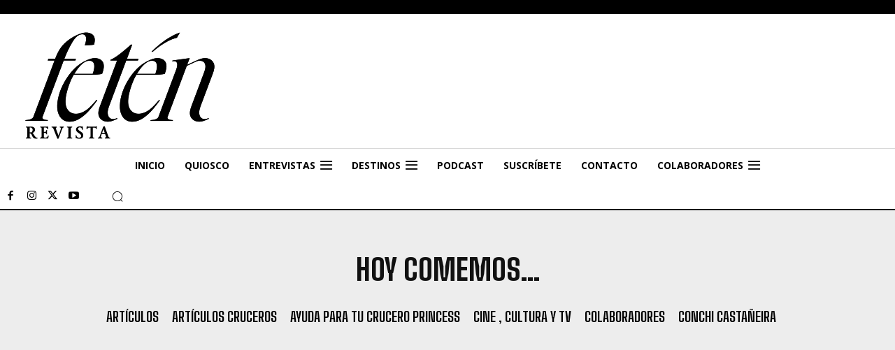

--- FILE ---
content_type: text/html; charset=UTF-8
request_url: https://revista-feten.es/category/hoy-comemos/
body_size: 75907
content:
<!doctype html >
<!--[if IE 8]>    <html class="ie8" lang="en"> <![endif]-->
<!--[if IE 9]>    <html class="ie9" lang="en"> <![endif]-->
<!--[if gt IE 8]><!--> <html lang="es"> <!--<![endif]-->
<head>
    
    <meta charset="UTF-8" />
    <meta name="viewport" content="width=device-width, initial-scale=1.0">
    <link rel="pingback" href="https://revista-feten.es/xmlrpc.php" />
    <meta name='robots' content='index, follow, max-image-preview:large, max-snippet:-1, max-video-preview:-1' />

            <script data-no-defer="1" data-ezscrex="false" data-cfasync="false" data-pagespeed-no-defer data-cookieconsent="ignore">
                var ctPublicFunctions = {"_ajax_nonce":"7bc65e246e","_rest_nonce":"cc3c409f1a","_ajax_url":"\/wp-admin\/admin-ajax.php","_rest_url":"https:\/\/revista-feten.es\/wp-json\/","data__cookies_type":"none","data__ajax_type":"rest","text__wait_for_decoding":"Decoding the contact data, let us a few seconds to finish. Anti-Spam by CleanTalk","cookiePrefix":"","wprocket_detected":false}
            </script>
        
            <script data-no-defer="1" data-ezscrex="false" data-cfasync="false" data-pagespeed-no-defer data-cookieconsent="ignore">
                var ctPublic = {"_ajax_nonce":"7bc65e246e","settings__forms__check_internal":"0","settings__forms__check_external":"0","settings__forms__search_test":"1","settings__data__bot_detector_enabled":"1","blog_home":"https:\/\/revista-feten.es\/","pixel__setting":"3","pixel__enabled":true,"pixel__url":"https:\/\/moderate3-v4.cleantalk.org\/pixel\/cfcc580f71134dd08493cfd823f69490.gif","data__email_check_before_post":"1","data__cookies_type":"none","data__key_is_ok":true,"data__visible_fields_required":true,"wl_brandname":"Anti-Spam by CleanTalk","wl_brandname_short":"CleanTalk","ct_checkjs_key":"5ebe3ef2498186928f243f23bed89177ef371e75e6cc402b7bd04d7573586bd0","emailEncoderPassKey":"525afdf7e05d68e9d238eac02eb2541a","bot_detector_forms_excluded":"W10=","advancedCacheExists":true,"varnishCacheExists":false,"wc_ajax_add_to_cart":true}
            </script>
        <link rel="icon" type="image/png" href="https://revista-feten.es/wp-content/uploads/2022/05/logoweb-copia.png"><link rel="apple-touch-icon" sizes="152x152" href="https://revista-feten.es/wp-content/uploads/2022/05/logoweb-copia.png"/>
	<!-- This site is optimized with the Yoast SEO plugin v21.8 - https://yoast.com/wordpress/plugins/seo/ -->
	<title>HOY COMEMOS... - Revista de Cine , viajes y tendencias</title>
	<link rel="canonical" href="https://icruceros.eu/category/hoy-comemos/" />
	<meta property="og:locale" content="es_ES" />
	<meta property="og:type" content="article" />
	<meta property="og:title" content="HOY COMEMOS... - Revista de Cine , viajes y tendencias" />
	<meta property="og:url" content="https://icruceros.eu/category/hoy-comemos/" />
	<meta property="og:site_name" content="Revista de Cine , viajes y tendencias" />
	<meta property="og:image" content="https://revista-feten.es/wp-content/uploads/2021/12/gvgvhvhg.png" />
	<meta property="og:image:width" content="1000" />
	<meta property="og:image:height" content="648" />
	<meta property="og:image:type" content="image/png" />
	<meta name="twitter:card" content="summary_large_image" />
	<meta name="twitter:site" content="@icruceros" />
	<script type="application/ld+json" class="yoast-schema-graph">{"@context":"https://schema.org","@graph":[{"@type":"CollectionPage","@id":"https://icruceros.eu/category/hoy-comemos/","url":"https://icruceros.eu/category/hoy-comemos/","name":"HOY COMEMOS... - Revista de Cine , viajes y tendencias","isPartOf":{"@id":"https://icruceros.eu/#website"},"primaryImageOfPage":{"@id":"https://icruceros.eu/category/hoy-comemos/#primaryimage"},"image":{"@id":"https://icruceros.eu/category/hoy-comemos/#primaryimage"},"thumbnailUrl":"https://revista-feten.es/wp-content/uploads/2012/11/imagescak59x6h.jpg","inLanguage":"es"},{"@type":"ImageObject","inLanguage":"es","@id":"https://icruceros.eu/category/hoy-comemos/#primaryimage","url":"https://revista-feten.es/wp-content/uploads/2012/11/imagescak59x6h.jpg","contentUrl":"https://revista-feten.es/wp-content/uploads/2012/11/imagescak59x6h.jpg","width":288,"height":175},{"@type":"WebSite","@id":"https://icruceros.eu/#website","url":"https://icruceros.eu/","name":"Revista de Cine , viajes y tendencias","description":"Revista de cruceros, revista de cine, revista de viajes. Noticias e información sobre excursiones, lugares, vacaciones, televisión, series. Entrevistas a actores, famosos.","publisher":{"@id":"https://icruceros.eu/#organization"},"potentialAction":[{"@type":"SearchAction","target":{"@type":"EntryPoint","urlTemplate":"https://icruceros.eu/?s={search_term_string}"},"query-input":"required name=search_term_string"}],"inLanguage":"es"},{"@type":"Organization","@id":"https://icruceros.eu/#organization","name":"Revista Feten","url":"https://icruceros.eu/","logo":{"@type":"ImageObject","inLanguage":"es","@id":"https://icruceros.eu/#/schema/logo/image/","url":"https://revista-feten.es/wp-content/uploads/2022/07/WhatsApp-Image-2022-07-05-at-3.36.30-PM.jpeg","contentUrl":"https://revista-feten.es/wp-content/uploads/2022/07/WhatsApp-Image-2022-07-05-at-3.36.30-PM.jpeg","width":1024,"height":1024,"caption":"Revista Feten"},"image":{"@id":"https://icruceros.eu/#/schema/logo/image/"},"sameAs":["https://www.facebook.com/www.icruceros.eu/","https://twitter.com/icruceros","https://www.instagram.com/revista_icruceros/","https://www.linkedin.com/in/conchi-castañeira-764a1142/","https://www.pinterest.es/icruceros/pins/"]}]}</script>
	<!-- / Yoast SEO plugin. -->


<link rel='dns-prefetch' href='//moderate.cleantalk.org' />
<link rel='dns-prefetch' href='//platform-api.sharethis.com' />
<link rel='dns-prefetch' href='//www.googletagmanager.com' />
<link rel='dns-prefetch' href='//fonts.googleapis.com' />
<link rel="alternate" type="application/rss+xml" title="Revista de Cine , viajes y tendencias &raquo; Feed" href="https://revista-feten.es/feed/" />
<link rel="alternate" type="application/rss+xml" title="Revista de Cine , viajes y tendencias &raquo; Feed de los comentarios" href="https://revista-feten.es/comments/feed/" />
<link rel="alternate" type="application/rss+xml" title="Revista de Cine , viajes y tendencias &raquo; Categoría HOY COMEMOS... del feed" href="https://revista-feten.es/category/hoy-comemos/feed/" />
<style id='wp-img-auto-sizes-contain-inline-css' type='text/css'>
img:is([sizes=auto i],[sizes^="auto," i]){contain-intrinsic-size:3000px 1500px}
/*# sourceURL=wp-img-auto-sizes-contain-inline-css */
</style>
<style id='wp-emoji-styles-inline-css' type='text/css'>

	img.wp-smiley, img.emoji {
		display: inline !important;
		border: none !important;
		box-shadow: none !important;
		height: 1em !important;
		width: 1em !important;
		margin: 0 0.07em !important;
		vertical-align: -0.1em !important;
		background: none !important;
		padding: 0 !important;
	}
/*# sourceURL=wp-emoji-styles-inline-css */
</style>
<style id='classic-theme-styles-inline-css' type='text/css'>
/*! This file is auto-generated */
.wp-block-button__link{color:#fff;background-color:#32373c;border-radius:9999px;box-shadow:none;text-decoration:none;padding:calc(.667em + 2px) calc(1.333em + 2px);font-size:1.125em}.wp-block-file__button{background:#32373c;color:#fff;text-decoration:none}
/*# sourceURL=/wp-includes/css/classic-themes.min.css */
</style>
<link rel='stylesheet' id='ct_public_css-css' href='https://revista-feten.es/wp-content/plugins/cleantalk-spam-protect/css/cleantalk-public.min.css?ver=6.41.1' type='text/css' media='all' />
<link rel='stylesheet' id='ct_email_decoder_css-css' href='https://revista-feten.es/wp-content/plugins/cleantalk-spam-protect/css/cleantalk-email-decoder.min.css?ver=6.41.1' type='text/css' media='all' />
<link rel='stylesheet' id='ppress-frontend-css' href='https://revista-feten.es/wp-content/plugins/wp-user-avatar/assets/css/frontend.min.css?ver=4.14.2' type='text/css' media='all' />
<link rel='stylesheet' id='ppress-flatpickr-css' href='https://revista-feten.es/wp-content/plugins/wp-user-avatar/assets/flatpickr/flatpickr.min.css?ver=4.14.2' type='text/css' media='all' />
<link rel='stylesheet' id='ppress-select2-css' href='https://revista-feten.es/wp-content/plugins/wp-user-avatar/assets/select2/select2.min.css?ver=6.9' type='text/css' media='all' />
<link rel='stylesheet' id='td-plugin-multi-purpose-css' href='https://revista-feten.es/wp-content/plugins/td-composer/td-multi-purpose/style.css?ver=7cd248d7ca13c255207c3f8b916c3f00' type='text/css' media='all' />
<link rel='stylesheet' id='google-fonts-style-css' href='https://fonts.googleapis.com/css?family=Chivo%3A400%7CCastoro%3A400%7COpen+Sans%3A400%2C600%2C700%7CMontserrat%3A400%7CRaleway%3A400%7CRoboto%3A400%2C600%2C700%7CPlayfair+Display%3A400%2C900%2C500%7COpen+Sans%3A400%2C300%2C500%2C100%2C700%7CBig+Shoulders+Text%3A800%2C700%2C600%2C400%7CBig+Shoulders+Inline+Text%3A800%2C400%7CRoboto+Slab%3A500%2C400%2C600%7CWork+Sans%3A500%2C600%2C400&#038;display=swap&#038;ver=12.7.3' type='text/css' media='all' />
<link rel='stylesheet' id='font_awesome-css' href='https://revista-feten.es/wp-content/plugins/td-composer/assets/fonts/font-awesome/font-awesome.css?ver=7cd248d7ca13c255207c3f8b916c3f00' type='text/css' media='all' />
<link rel='stylesheet' id='td-theme-css' href='https://revista-feten.es/wp-content/themes/NewspaperHijo/style.css?ver=1.0.0' type='text/css' media='all' />
<style id='td-theme-inline-css' type='text/css'>@media (max-width:767px){.td-header-desktop-wrap{display:none}}@media (min-width:767px){.td-header-mobile-wrap{display:none}}</style>
<link rel='stylesheet' id='td-legacy-framework-front-style-css' href='https://revista-feten.es/wp-content/plugins/td-composer/legacy/Newspaper/assets/css/td_legacy_main.css?ver=7cd248d7ca13c255207c3f8b916c3f00' type='text/css' media='all' />
<link rel='stylesheet' id='td-standard-pack-framework-front-style-css' href='https://revista-feten.es/wp-content/plugins/td-standard-pack/Newspaper/assets/css/td_standard_pack_main.css?ver=c12e6da63ed2f212e87e44e5e9b9a302' type='text/css' media='all' />
<link rel='stylesheet' id='td-theme-demo-style-css' href='https://revista-feten.es/wp-content/plugins/td-composer/legacy/Newspaper/includes/demos/fashion_pro/demo_style.css?ver=12.7.3' type='text/css' media='all' />
<link rel='stylesheet' id='tdb_style_cloud_templates_front-css' href='https://revista-feten.es/wp-content/plugins/td-cloud-library/assets/css/tdb_main.css?ver=6127d3b6131f900b2e62bb855b13dc3b' type='text/css' media='all' />
<link rel='stylesheet' id='parent-style-css' href='https://revista-feten.es/wp-content/themes/Newspaper/style.css?ver=6.9' type='text/css' media='all' />
<link rel='stylesheet' id='child-style-css' href='https://revista-feten.es/wp-content/themes/NewspaperHijo/style.css?ver=6.9' type='text/css' media='all' />
<script type="text/javascript" src="https://revista-feten.es/wp-includes/js/jquery/jquery.min.js?ver=3.7.1" id="jquery-core-js"></script>
<script type="text/javascript" src="https://revista-feten.es/wp-includes/js/jquery/jquery-migrate.min.js?ver=3.4.1" id="jquery-migrate-js"></script>
<script type="text/javascript" data-pagespeed-no-defer src="https://revista-feten.es/wp-content/plugins/cleantalk-spam-protect/js/apbct-public-bundle.min.js?ver=6.41.1" id="ct_public_functions-js"></script>
<script type="text/javascript" src="https://moderate.cleantalk.org/ct-bot-detector-wrapper.js?ver=6.41.1" id="ct_bot_detector-js"></script>
<script type="text/javascript" src="https://revista-feten.es/wp-content/plugins/wp-user-avatar/assets/flatpickr/flatpickr.min.js?ver=4.14.2" id="ppress-flatpickr-js"></script>
<script type="text/javascript" src="https://revista-feten.es/wp-content/plugins/wp-user-avatar/assets/select2/select2.min.js?ver=4.14.2" id="ppress-select2-js"></script>
<script type="text/javascript" src="//platform-api.sharethis.com/js/sharethis.js#source=googleanalytics-wordpress#product=ga&amp;property=610ee0aa9790c30012f010bc" id="googleanalytics-platform-sharethis-js"></script>

<!-- Fragmento de código de la etiqueta de Google (gtag.js) añadida por Site Kit -->
<!-- Fragmento de código de Google Analytics añadido por Site Kit -->
<script type="text/javascript" src="https://www.googletagmanager.com/gtag/js?id=GT-MKB7WKW8" id="google_gtagjs-js" async></script>
<script type="text/javascript" id="google_gtagjs-js-after">
/* <![CDATA[ */
window.dataLayer = window.dataLayer || [];function gtag(){dataLayer.push(arguments);}
gtag("set","linker",{"domains":["revista-feten.es"]});
gtag("js", new Date());
gtag("set", "developer_id.dZTNiMT", true);
gtag("config", "GT-MKB7WKW8");
//# sourceURL=google_gtagjs-js-after
/* ]]> */
</script>
<link rel="https://api.w.org/" href="https://revista-feten.es/wp-json/" /><link rel="alternate" title="JSON" type="application/json" href="https://revista-feten.es/wp-json/wp/v2/categories/19" /><link rel="EditURI" type="application/rsd+xml" title="RSD" href="https://revista-feten.es/xmlrpc.php?rsd" />
<meta name="generator" content="WordPress 6.9" />
<meta name="generator" content="Site Kit by Google 1.170.0" />    <script>
        window.tdb_global_vars = {"wpRestUrl":"https:\/\/revista-feten.es\/wp-json\/","permalinkStructure":"\/%postname%\/"};
        window.tdb_p_autoload_vars = {"isAjax":false,"isAdminBarShowing":false};
    </script>
    
    <style id="tdb-global-colors">:root{--accent-color-1:#E04040;--accent-color-2:#F35858;--base-color-1:#000000;--light-color-1:#EDEDED;--aniglobe-dark:#2e3837;--aniglobe-grey:#899e9b;--aniglobe-light:#e4eeed;--aniglobe-primary:#52e2cf;--aniglobe-accent:#27756b;--metro-blue:#2579E8;--metro-blue-acc:#509CFF;--metro-red:#E83030;--metro-exclusive:#1DCA95;--mm-custom-color-4:#C2A25D;--mm-custom-color-5:#F7F9F9;--mm-custom-color-1:#053426;--mm-custom-color-2:#B79259;--mm-custom-color-3:#79847E;--nft-custom-color-1:#333333;--nft-custom-color-2:#aaaaaa;--custom-accent-1:#34a86e;--custom-accent-2:#2fc48d;--custom-accent-3:#000000;--crypto-gaming-pro-accent:#2081e2;--crypto-gaming-pro-lighter-bg:#131313;--crypto-gaming-pro-light-gray-text:#afafaf;--crypto-gaming-pro-dark-gray-text:#757777;--crypto-gaming-pro-white:#FFFFFF;--doc-custom-color-1:#3A454E;--doc-custom-color-2:#2CC8B3;--doc-custom-color-3:#9BA1A8;--doc-custom-color-4:#EFF3F4;--doc-custom-color-5:#F7F9F9}</style>

    
	            <style id="tdb-global-fonts">
                
:root{--global-font-1:Big Shoulders Text;--global-font-2:Roboto Slab;--global-font-3:Work Sans;--global-1:Gilda Display;--global-2:Red Hat Display;--global-3:Pinyon Script;--doc-global-font-1:Outfit;}
            </style>
            <script>
(function() {
	(function (i, s, o, g, r, a, m) {
		i['GoogleAnalyticsObject'] = r;
		i[r] = i[r] || function () {
				(i[r].q = i[r].q || []).push(arguments)
			}, i[r].l = 1 * new Date();
		a = s.createElement(o),
			m = s.getElementsByTagName(o)[0];
		a.async = 1;
		a.src = g;
		m.parentNode.insertBefore(a, m)
	})(window, document, 'script', 'https://google-analytics.com/analytics.js', 'ga');

	ga('create', 'UA-33601975-1', 'auto');
			ga('send', 'pageview');
	})();
</script>

<!-- JS generated by theme -->

<script type="text/javascript" id="td-generated-header-js">
    
    

	    var tdBlocksArray = []; //here we store all the items for the current page

	    // td_block class - each ajax block uses a object of this class for requests
	    function tdBlock() {
		    this.id = '';
		    this.block_type = 1; //block type id (1-234 etc)
		    this.atts = '';
		    this.td_column_number = '';
		    this.td_current_page = 1; //
		    this.post_count = 0; //from wp
		    this.found_posts = 0; //from wp
		    this.max_num_pages = 0; //from wp
		    this.td_filter_value = ''; //current live filter value
		    this.is_ajax_running = false;
		    this.td_user_action = ''; // load more or infinite loader (used by the animation)
		    this.header_color = '';
		    this.ajax_pagination_infinite_stop = ''; //show load more at page x
	    }

        // td_js_generator - mini detector
        ( function () {
            var htmlTag = document.getElementsByTagName("html")[0];

	        if ( navigator.userAgent.indexOf("MSIE 10.0") > -1 ) {
                htmlTag.className += ' ie10';
            }

            if ( !!navigator.userAgent.match(/Trident.*rv\:11\./) ) {
                htmlTag.className += ' ie11';
            }

	        if ( navigator.userAgent.indexOf("Edge") > -1 ) {
                htmlTag.className += ' ieEdge';
            }

            if ( /(iPad|iPhone|iPod)/g.test(navigator.userAgent) ) {
                htmlTag.className += ' td-md-is-ios';
            }

            var user_agent = navigator.userAgent.toLowerCase();
            if ( user_agent.indexOf("android") > -1 ) {
                htmlTag.className += ' td-md-is-android';
            }

            if ( -1 !== navigator.userAgent.indexOf('Mac OS X')  ) {
                htmlTag.className += ' td-md-is-os-x';
            }

            if ( /chrom(e|ium)/.test(navigator.userAgent.toLowerCase()) ) {
               htmlTag.className += ' td-md-is-chrome';
            }

            if ( -1 !== navigator.userAgent.indexOf('Firefox') ) {
                htmlTag.className += ' td-md-is-firefox';
            }

            if ( -1 !== navigator.userAgent.indexOf('Safari') && -1 === navigator.userAgent.indexOf('Chrome') ) {
                htmlTag.className += ' td-md-is-safari';
            }

            if( -1 !== navigator.userAgent.indexOf('IEMobile') ){
                htmlTag.className += ' td-md-is-iemobile';
            }

        })();

        var tdLocalCache = {};

        ( function () {
            "use strict";

            tdLocalCache = {
                data: {},
                remove: function (resource_id) {
                    delete tdLocalCache.data[resource_id];
                },
                exist: function (resource_id) {
                    return tdLocalCache.data.hasOwnProperty(resource_id) && tdLocalCache.data[resource_id] !== null;
                },
                get: function (resource_id) {
                    return tdLocalCache.data[resource_id];
                },
                set: function (resource_id, cachedData) {
                    tdLocalCache.remove(resource_id);
                    tdLocalCache.data[resource_id] = cachedData;
                }
            };
        })();

    
    
var td_viewport_interval_list=[{"limitBottom":767,"sidebarWidth":228},{"limitBottom":1018,"sidebarWidth":300},{"limitBottom":1140,"sidebarWidth":324}];
var td_animation_stack_effect="type0";
var tds_animation_stack=true;
var td_animation_stack_specific_selectors=".entry-thumb, img, .td-lazy-img";
var td_animation_stack_general_selectors=".td-animation-stack img, .td-animation-stack .entry-thumb, .post img, .td-animation-stack .td-lazy-img";
var tdc_is_installed="yes";
var tdc_domain_active=false;
var td_ajax_url="https:\/\/revista-feten.es\/wp-admin\/admin-ajax.php?td_theme_name=Newspaper&v=12.7.3";
var td_get_template_directory_uri="https:\/\/revista-feten.es\/wp-content\/plugins\/td-composer\/legacy\/common";
var tds_snap_menu="";
var tds_logo_on_sticky="";
var tds_header_style="";
var td_please_wait="Por favor espera...";
var td_email_user_pass_incorrect="Usuario o contrase\u00f1a incorrecta!";
var td_email_user_incorrect="Correo electr\u00f3nico o nombre de usuario incorrecto!";
var td_email_incorrect="Email incorrecto!";
var td_user_incorrect="Username incorrect!";
var td_email_user_empty="Email or username empty!";
var td_pass_empty="Pass empty!";
var td_pass_pattern_incorrect="Invalid Pass Pattern!";
var td_retype_pass_incorrect="Retyped Pass incorrect!";
var tds_more_articles_on_post_enable="";
var tds_more_articles_on_post_time_to_wait="";
var tds_more_articles_on_post_pages_distance_from_top=0;
var tds_captcha="";
var tds_theme_color_site_wide="rgba(0,0,0,0.18)";
var tds_smart_sidebar="enabled";
var tdThemeName="Newspaper";
var tdThemeNameWl="Newspaper";
var td_magnific_popup_translation_tPrev="Anterior (tecla de flecha izquierda)";
var td_magnific_popup_translation_tNext="Siguiente (tecla de flecha derecha)";
var td_magnific_popup_translation_tCounter="%curr% de %total%";
var td_magnific_popup_translation_ajax_tError="El contenido de %url% no pudo cargarse.";
var td_magnific_popup_translation_image_tError="La imagen #%curr% no pudo cargarse.";
var tdBlockNonce="1308739fa6";
var tdMobileMenu="enabled";
var tdMobileSearch="enabled";
var tdDateNamesI18n={"month_names":["enero","febrero","marzo","abril","mayo","junio","julio","agosto","septiembre","octubre","noviembre","diciembre"],"month_names_short":["Ene","Feb","Mar","Abr","May","Jun","Jul","Ago","Sep","Oct","Nov","Dic"],"day_names":["domingo","lunes","martes","mi\u00e9rcoles","jueves","viernes","s\u00e1bado"],"day_names_short":["Dom","Lun","Mar","Mi\u00e9","Jue","Vie","S\u00e1b"]};
var td_w3_object_cache_enabled_for_wp_admin=false;
var tdb_modal_confirm="Ahorrar";
var tdb_modal_cancel="Cancelar";
var tdb_modal_confirm_alt="S\u00ed";
var tdb_modal_cancel_alt="No";
var td_deploy_mode="deploy";
var td_ad_background_click_link="";
var td_ad_background_click_target="";
</script>


<!-- Header style compiled by theme -->

<style>ul.sf-menu>.menu-item>a{font-family:Chivo;font-size:29px}.sf-menu ul .menu-item a{font-size:25px}.td-mobile-content .td-mobile-main-menu>li>a{font-family:"Open Sans";font-size:14px;font-weight:100;text-transform:uppercase}.td-mobile-content .sub-menu a{font-family:"Open Sans";font-size:10px;font-weight:bold;text-transform:uppercase}.td-header-wrap .td-logo-text-container .td-tagline-text{font-size:14px;font-weight:bold}.td-page-content p,.td-page-content li,.td-page-content .td_block_text_with_title,.wpb_text_column p{font-size:17px}.td-page-content h2,.wpb_text_column h2{font-family:Raleway;font-size:22px}body,p{font-size:18px}:root{--td_excl_label:'EXCLUSIVO';--td_theme_color:rgba(0,0,0,0.18);--td_slider_text:rgba(0,0,0,0.18);--td_container_transparent:transparent;--td_mobile_menu_color:#000000;--td_mobile_gradient_one_mob:#082c44;--td_mobile_gradient_two_mob:rgba(185,61,203,0.01);--td_mobile_text_active_color:#ffffff;--td_mobile_button_color_mob:#282828;--td_mobile_background_position:center bottom;--td_login_hover_background:#4486bf}.td-header-style-12 .td-header-menu-wrap-full,.td-header-style-12 .td-affix,.td-grid-style-1.td-hover-1 .td-big-grid-post:hover .td-post-category,.td-grid-style-5.td-hover-1 .td-big-grid-post:hover .td-post-category,.td_category_template_3 .td-current-sub-category,.td_category_template_8 .td-category-header .td-category a.td-current-sub-category,.td_category_template_4 .td-category-siblings .td-category a:hover,.td_block_big_grid_9.td-grid-style-1 .td-post-category,.td_block_big_grid_9.td-grid-style-5 .td-post-category,.td-grid-style-6.td-hover-1 .td-module-thumb:after,.tdm-menu-active-style5 .td-header-menu-wrap .sf-menu>.current-menu-item>a,.tdm-menu-active-style5 .td-header-menu-wrap .sf-menu>.current-menu-ancestor>a,.tdm-menu-active-style5 .td-header-menu-wrap .sf-menu>.current-category-ancestor>a,.tdm-menu-active-style5 .td-header-menu-wrap .sf-menu>li>a:hover,.tdm-menu-active-style5 .td-header-menu-wrap .sf-menu>.sfHover>a{background-color:rgba(0,0,0,0.18)}.td_mega_menu_sub_cats .cur-sub-cat,.td-mega-span h3 a:hover,.td_mod_mega_menu:hover .entry-title a,.header-search-wrap .result-msg a:hover,.td-header-top-menu .td-drop-down-search .td_module_wrap:hover .entry-title a,.td-header-top-menu .td-icon-search:hover,.td-header-wrap .result-msg a:hover,.top-header-menu li a:hover,.top-header-menu .current-menu-item>a,.top-header-menu .current-menu-ancestor>a,.top-header-menu .current-category-ancestor>a,.td-social-icon-wrap>a:hover,.td-header-sp-top-widget .td-social-icon-wrap a:hover,.td_mod_related_posts:hover h3>a,.td-post-template-11 .td-related-title .td-related-left:hover,.td-post-template-11 .td-related-title .td-related-right:hover,.td-post-template-11 .td-related-title .td-cur-simple-item,.td-post-template-11 .td_block_related_posts .td-next-prev-wrap a:hover,.td-category-header .td-pulldown-category-filter-link:hover,.td-category-siblings .td-subcat-dropdown a:hover,.td-category-siblings .td-subcat-dropdown a.td-current-sub-category,.footer-text-wrap .footer-email-wrap a,.footer-social-wrap a:hover,.td_module_17 .td-read-more a:hover,.td_module_18 .td-read-more a:hover,.td_module_19 .td-post-author-name a:hover,.td-pulldown-syle-2 .td-subcat-dropdown:hover .td-subcat-more span,.td-pulldown-syle-2 .td-subcat-dropdown:hover .td-subcat-more i,.td-pulldown-syle-3 .td-subcat-dropdown:hover .td-subcat-more span,.td-pulldown-syle-3 .td-subcat-dropdown:hover .td-subcat-more i,.tdm-menu-active-style3 .tdm-header.td-header-wrap .sf-menu>.current-category-ancestor>a,.tdm-menu-active-style3 .tdm-header.td-header-wrap .sf-menu>.current-menu-ancestor>a,.tdm-menu-active-style3 .tdm-header.td-header-wrap .sf-menu>.current-menu-item>a,.tdm-menu-active-style3 .tdm-header.td-header-wrap .sf-menu>.sfHover>a,.tdm-menu-active-style3 .tdm-header.td-header-wrap .sf-menu>li>a:hover{color:rgba(0,0,0,0.18)}.td-mega-menu-page .wpb_content_element ul li a:hover,.td-theme-wrap .td-aj-search-results .td_module_wrap:hover .entry-title a,.td-theme-wrap .header-search-wrap .result-msg a:hover{color:rgba(0,0,0,0.18)!important}.td_category_template_8 .td-category-header .td-category a.td-current-sub-category,.td_category_template_4 .td-category-siblings .td-category a:hover,.tdm-menu-active-style4 .tdm-header .sf-menu>.current-menu-item>a,.tdm-menu-active-style4 .tdm-header .sf-menu>.current-menu-ancestor>a,.tdm-menu-active-style4 .tdm-header .sf-menu>.current-category-ancestor>a,.tdm-menu-active-style4 .tdm-header .sf-menu>li>a:hover,.tdm-menu-active-style4 .tdm-header .sf-menu>.sfHover>a{border-color:rgba(0,0,0,0.18)}.td-header-wrap .td-header-menu-wrap-full,.td-header-menu-wrap.td-affix,.td-header-style-3 .td-header-main-menu,.td-header-style-3 .td-affix .td-header-main-menu,.td-header-style-4 .td-header-main-menu,.td-header-style-4 .td-affix .td-header-main-menu,.td-header-style-8 .td-header-menu-wrap.td-affix,.td-header-style-8 .td-header-top-menu-full{background-color:#000000}.td-boxed-layout .td-header-style-3 .td-header-menu-wrap,.td-boxed-layout .td-header-style-4 .td-header-menu-wrap,.td-header-style-3 .td_stretch_content .td-header-menu-wrap,.td-header-style-4 .td_stretch_content .td-header-menu-wrap{background-color:#000000!important}@media (min-width:1019px){.td-header-style-1 .td-header-sp-recs,.td-header-style-1 .td-header-sp-logo{margin-bottom:28px}}@media (min-width:768px) and (max-width:1018px){.td-header-style-1 .td-header-sp-recs,.td-header-style-1 .td-header-sp-logo{margin-bottom:14px}}.td-header-style-7 .td-header-top-menu{border-bottom:none}.sf-menu>.current-menu-item>a:after,.sf-menu>.current-menu-ancestor>a:after,.sf-menu>.current-category-ancestor>a:after,.sf-menu>li:hover>a:after,.sf-menu>.sfHover>a:after,.td_block_mega_menu .td-next-prev-wrap a:hover,.td-mega-span .td-post-category:hover,.td-header-wrap .black-menu .sf-menu>li>a:hover,.td-header-wrap .black-menu .sf-menu>.current-menu-ancestor>a,.td-header-wrap .black-menu .sf-menu>.sfHover>a,.td-header-wrap .black-menu .sf-menu>.current-menu-item>a,.td-header-wrap .black-menu .sf-menu>.current-menu-ancestor>a,.td-header-wrap .black-menu .sf-menu>.current-category-ancestor>a,.tdm-menu-active-style5 .tdm-header .td-header-menu-wrap .sf-menu>.current-menu-item>a,.tdm-menu-active-style5 .tdm-header .td-header-menu-wrap .sf-menu>.current-menu-ancestor>a,.tdm-menu-active-style5 .tdm-header .td-header-menu-wrap .sf-menu>.current-category-ancestor>a,.tdm-menu-active-style5 .tdm-header .td-header-menu-wrap .sf-menu>li>a:hover,.tdm-menu-active-style5 .tdm-header .td-header-menu-wrap .sf-menu>.sfHover>a{background-color:#1e73be}.td_block_mega_menu .td-next-prev-wrap a:hover,.tdm-menu-active-style4 .tdm-header .sf-menu>.current-menu-item>a,.tdm-menu-active-style4 .tdm-header .sf-menu>.current-menu-ancestor>a,.tdm-menu-active-style4 .tdm-header .sf-menu>.current-category-ancestor>a,.tdm-menu-active-style4 .tdm-header .sf-menu>li>a:hover,.tdm-menu-active-style4 .tdm-header .sf-menu>.sfHover>a{border-color:#1e73be}.header-search-wrap .td-drop-down-search:before{border-color:transparent transparent #1e73be transparent}.td_mega_menu_sub_cats .cur-sub-cat,.td_mod_mega_menu:hover .entry-title a,.td-theme-wrap .sf-menu ul .td-menu-item>a:hover,.td-theme-wrap .sf-menu ul .sfHover>a,.td-theme-wrap .sf-menu ul .current-menu-ancestor>a,.td-theme-wrap .sf-menu ul .current-category-ancestor>a,.td-theme-wrap .sf-menu ul .current-menu-item>a,.tdm-menu-active-style3 .tdm-header.td-header-wrap .sf-menu>.current-menu-item>a,.tdm-menu-active-style3 .tdm-header.td-header-wrap .sf-menu>.current-menu-ancestor>a,.tdm-menu-active-style3 .tdm-header.td-header-wrap .sf-menu>.current-category-ancestor>a,.tdm-menu-active-style3 .tdm-header.td-header-wrap .sf-menu>li>a:hover,.tdm-menu-active-style3 .tdm-header.td-header-wrap .sf-menu>.sfHover>a{color:#1e73be}.td-header-wrap .td-header-menu-wrap .sf-menu>li>a,.td-header-wrap .td-header-menu-social .td-social-icon-wrap a,.td-header-style-4 .td-header-menu-social .td-social-icon-wrap i,.td-header-style-5 .td-header-menu-social .td-social-icon-wrap i,.td-header-style-6 .td-header-menu-social .td-social-icon-wrap i,.td-header-style-12 .td-header-menu-social .td-social-icon-wrap i,.td-header-wrap .header-search-wrap #td-header-search-button .td-icon-search{color:#ffffff}.td-header-wrap .td-header-menu-social+.td-search-wrapper #td-header-search-button:before{background-color:#ffffff}ul.sf-menu>.td-menu-item>a,.td-theme-wrap .td-header-menu-social{font-family:Chivo;font-size:29px}.sf-menu ul .td-menu-item a{font-size:25px}.td-theme-wrap .td-mega-menu .td-next-prev-wrap a{color:#4e8abf}.td-theme-wrap .td-mega-menu .td-next-prev-wrap a{border-color:#4e8abf}.td-theme-wrap .td_mega_menu_sub_cats{background-color:#1e73be}@media (min-width:1141px){.td_stretch_content .td_block_mega_menu:before{background-color:#1e73be}}.td-theme-wrap .sf-menu .td_mega_menu_sub_cats .cur-sub-cat,.td-theme-wrap .td-mega-menu ul{border-color:#1e73be}.td-theme-wrap .td_mega_menu_sub_cats:after{background-color:#1e73be}.td-theme-wrap .td_mod_mega_menu:hover .entry-title a,.td-theme-wrap .sf-menu .td_mega_menu_sub_cats .cur-sub-cat{color:#1e73be}.td-theme-wrap .sf-menu .td-mega-menu .td-post-category:hover,.td-theme-wrap .td-mega-menu .td-next-prev-wrap a:hover{background-color:#1e73be}.td-theme-wrap .td-mega-menu .td-next-prev-wrap a:hover{border-color:#1e73be}.td-theme-wrap .sf-menu .td-normal-menu .td-menu-item>a:hover,.td-theme-wrap .sf-menu .td-normal-menu .sfHover>a,.td-theme-wrap .sf-menu .td-normal-menu .current-menu-ancestor>a,.td-theme-wrap .sf-menu .td-normal-menu .current-category-ancestor>a,.td-theme-wrap .sf-menu .td-normal-menu .current-menu-item>a{background-color:#4184bf}.td-footer-wrapper,.td-footer-wrapper .td_block_template_7 .td-block-title>*,.td-footer-wrapper .td_block_template_17 .td-block-title,.td-footer-wrapper .td-block-title-wrap .td-wrapper-pulldown-filter{background-color:rgba(0,0,0,0.98)}.td-footer-wrapper .footer-social-wrap i.td-icon-font:hover{color:rgba(255,255,255,0.62)}.td-sub-footer-container{background-color:#000000}.td-sub-footer-container,.td-subfooter-menu li a{color:#ffffff}.td-subfooter-menu li a:hover{color:#ffffff}.td-footer-wrapper::before{background-position:center center}.post blockquote p,.page blockquote p{color:#1e73be}.post .td_quote_box,.page .td_quote_box{border-color:#1e73be}.top-header-menu>li>a,.td-weather-top-widget .td-weather-now .td-big-degrees,.td-weather-top-widget .td-weather-header .td-weather-city,.td-header-sp-top-menu .td_data_time{font-family:Chivo;font-size:22px;font-weight:bold}.top-header-menu .menu-item-has-children li a{font-family:Castoro}.td_mod_mega_menu .item-details a{font-size:18px}.td_mega_menu_sub_cats .block-mega-child-cats a{font-size:18px}.post .td-post-header .entry-title{font-family:Montserrat}.td-post-content p,.td-post-content{font-family:Verdana,Geneva,sans-serif;font-size:18px}.post blockquote p,.page blockquote p,.td-post-text-content blockquote p{font-size:17px}.post .td_quote_box p,.page .td_quote_box p{font-size:17px}.post .td_pull_quote p,.page .td_pull_quote p,.post .wp-block-pullquote blockquote p,.page .wp-block-pullquote blockquote p{font-size:17px}.td-post-content li{font-size:17px}.td-post-content h2{font-family:Raleway;text-transform:uppercase}.post .author-box-wrap .td-author-url a{font-size:17px}.footer-text-wrap{font-weight:bold}.td-sub-footer-menu ul li a{font-family:Montserrat;font-weight:bold}ul.sf-menu>.menu-item>a{font-family:Chivo;font-size:29px}.sf-menu ul .menu-item a{font-size:25px}.td-mobile-content .td-mobile-main-menu>li>a{font-family:"Open Sans";font-size:14px;font-weight:100;text-transform:uppercase}.td-mobile-content .sub-menu a{font-family:"Open Sans";font-size:10px;font-weight:bold;text-transform:uppercase}.td-header-wrap .td-logo-text-container .td-tagline-text{font-size:14px;font-weight:bold}.td-page-content p,.td-page-content li,.td-page-content .td_block_text_with_title,.wpb_text_column p{font-size:17px}.td-page-content h2,.wpb_text_column h2{font-family:Raleway;font-size:22px}body,p{font-size:18px}:root{--td_excl_label:'EXCLUSIVO';--td_theme_color:rgba(0,0,0,0.18);--td_slider_text:rgba(0,0,0,0.18);--td_container_transparent:transparent;--td_mobile_menu_color:#000000;--td_mobile_gradient_one_mob:#082c44;--td_mobile_gradient_two_mob:rgba(185,61,203,0.01);--td_mobile_text_active_color:#ffffff;--td_mobile_button_color_mob:#282828;--td_mobile_background_position:center bottom;--td_login_hover_background:#4486bf}.td-header-style-12 .td-header-menu-wrap-full,.td-header-style-12 .td-affix,.td-grid-style-1.td-hover-1 .td-big-grid-post:hover .td-post-category,.td-grid-style-5.td-hover-1 .td-big-grid-post:hover .td-post-category,.td_category_template_3 .td-current-sub-category,.td_category_template_8 .td-category-header .td-category a.td-current-sub-category,.td_category_template_4 .td-category-siblings .td-category a:hover,.td_block_big_grid_9.td-grid-style-1 .td-post-category,.td_block_big_grid_9.td-grid-style-5 .td-post-category,.td-grid-style-6.td-hover-1 .td-module-thumb:after,.tdm-menu-active-style5 .td-header-menu-wrap .sf-menu>.current-menu-item>a,.tdm-menu-active-style5 .td-header-menu-wrap .sf-menu>.current-menu-ancestor>a,.tdm-menu-active-style5 .td-header-menu-wrap .sf-menu>.current-category-ancestor>a,.tdm-menu-active-style5 .td-header-menu-wrap .sf-menu>li>a:hover,.tdm-menu-active-style5 .td-header-menu-wrap .sf-menu>.sfHover>a{background-color:rgba(0,0,0,0.18)}.td_mega_menu_sub_cats .cur-sub-cat,.td-mega-span h3 a:hover,.td_mod_mega_menu:hover .entry-title a,.header-search-wrap .result-msg a:hover,.td-header-top-menu .td-drop-down-search .td_module_wrap:hover .entry-title a,.td-header-top-menu .td-icon-search:hover,.td-header-wrap .result-msg a:hover,.top-header-menu li a:hover,.top-header-menu .current-menu-item>a,.top-header-menu .current-menu-ancestor>a,.top-header-menu .current-category-ancestor>a,.td-social-icon-wrap>a:hover,.td-header-sp-top-widget .td-social-icon-wrap a:hover,.td_mod_related_posts:hover h3>a,.td-post-template-11 .td-related-title .td-related-left:hover,.td-post-template-11 .td-related-title .td-related-right:hover,.td-post-template-11 .td-related-title .td-cur-simple-item,.td-post-template-11 .td_block_related_posts .td-next-prev-wrap a:hover,.td-category-header .td-pulldown-category-filter-link:hover,.td-category-siblings .td-subcat-dropdown a:hover,.td-category-siblings .td-subcat-dropdown a.td-current-sub-category,.footer-text-wrap .footer-email-wrap a,.footer-social-wrap a:hover,.td_module_17 .td-read-more a:hover,.td_module_18 .td-read-more a:hover,.td_module_19 .td-post-author-name a:hover,.td-pulldown-syle-2 .td-subcat-dropdown:hover .td-subcat-more span,.td-pulldown-syle-2 .td-subcat-dropdown:hover .td-subcat-more i,.td-pulldown-syle-3 .td-subcat-dropdown:hover .td-subcat-more span,.td-pulldown-syle-3 .td-subcat-dropdown:hover .td-subcat-more i,.tdm-menu-active-style3 .tdm-header.td-header-wrap .sf-menu>.current-category-ancestor>a,.tdm-menu-active-style3 .tdm-header.td-header-wrap .sf-menu>.current-menu-ancestor>a,.tdm-menu-active-style3 .tdm-header.td-header-wrap .sf-menu>.current-menu-item>a,.tdm-menu-active-style3 .tdm-header.td-header-wrap .sf-menu>.sfHover>a,.tdm-menu-active-style3 .tdm-header.td-header-wrap .sf-menu>li>a:hover{color:rgba(0,0,0,0.18)}.td-mega-menu-page .wpb_content_element ul li a:hover,.td-theme-wrap .td-aj-search-results .td_module_wrap:hover .entry-title a,.td-theme-wrap .header-search-wrap .result-msg a:hover{color:rgba(0,0,0,0.18)!important}.td_category_template_8 .td-category-header .td-category a.td-current-sub-category,.td_category_template_4 .td-category-siblings .td-category a:hover,.tdm-menu-active-style4 .tdm-header .sf-menu>.current-menu-item>a,.tdm-menu-active-style4 .tdm-header .sf-menu>.current-menu-ancestor>a,.tdm-menu-active-style4 .tdm-header .sf-menu>.current-category-ancestor>a,.tdm-menu-active-style4 .tdm-header .sf-menu>li>a:hover,.tdm-menu-active-style4 .tdm-header .sf-menu>.sfHover>a{border-color:rgba(0,0,0,0.18)}.td-header-wrap .td-header-menu-wrap-full,.td-header-menu-wrap.td-affix,.td-header-style-3 .td-header-main-menu,.td-header-style-3 .td-affix .td-header-main-menu,.td-header-style-4 .td-header-main-menu,.td-header-style-4 .td-affix .td-header-main-menu,.td-header-style-8 .td-header-menu-wrap.td-affix,.td-header-style-8 .td-header-top-menu-full{background-color:#000000}.td-boxed-layout .td-header-style-3 .td-header-menu-wrap,.td-boxed-layout .td-header-style-4 .td-header-menu-wrap,.td-header-style-3 .td_stretch_content .td-header-menu-wrap,.td-header-style-4 .td_stretch_content .td-header-menu-wrap{background-color:#000000!important}@media (min-width:1019px){.td-header-style-1 .td-header-sp-recs,.td-header-style-1 .td-header-sp-logo{margin-bottom:28px}}@media (min-width:768px) and (max-width:1018px){.td-header-style-1 .td-header-sp-recs,.td-header-style-1 .td-header-sp-logo{margin-bottom:14px}}.td-header-style-7 .td-header-top-menu{border-bottom:none}.sf-menu>.current-menu-item>a:after,.sf-menu>.current-menu-ancestor>a:after,.sf-menu>.current-category-ancestor>a:after,.sf-menu>li:hover>a:after,.sf-menu>.sfHover>a:after,.td_block_mega_menu .td-next-prev-wrap a:hover,.td-mega-span .td-post-category:hover,.td-header-wrap .black-menu .sf-menu>li>a:hover,.td-header-wrap .black-menu .sf-menu>.current-menu-ancestor>a,.td-header-wrap .black-menu .sf-menu>.sfHover>a,.td-header-wrap .black-menu .sf-menu>.current-menu-item>a,.td-header-wrap .black-menu .sf-menu>.current-menu-ancestor>a,.td-header-wrap .black-menu .sf-menu>.current-category-ancestor>a,.tdm-menu-active-style5 .tdm-header .td-header-menu-wrap .sf-menu>.current-menu-item>a,.tdm-menu-active-style5 .tdm-header .td-header-menu-wrap .sf-menu>.current-menu-ancestor>a,.tdm-menu-active-style5 .tdm-header .td-header-menu-wrap .sf-menu>.current-category-ancestor>a,.tdm-menu-active-style5 .tdm-header .td-header-menu-wrap .sf-menu>li>a:hover,.tdm-menu-active-style5 .tdm-header .td-header-menu-wrap .sf-menu>.sfHover>a{background-color:#1e73be}.td_block_mega_menu .td-next-prev-wrap a:hover,.tdm-menu-active-style4 .tdm-header .sf-menu>.current-menu-item>a,.tdm-menu-active-style4 .tdm-header .sf-menu>.current-menu-ancestor>a,.tdm-menu-active-style4 .tdm-header .sf-menu>.current-category-ancestor>a,.tdm-menu-active-style4 .tdm-header .sf-menu>li>a:hover,.tdm-menu-active-style4 .tdm-header .sf-menu>.sfHover>a{border-color:#1e73be}.header-search-wrap .td-drop-down-search:before{border-color:transparent transparent #1e73be transparent}.td_mega_menu_sub_cats .cur-sub-cat,.td_mod_mega_menu:hover .entry-title a,.td-theme-wrap .sf-menu ul .td-menu-item>a:hover,.td-theme-wrap .sf-menu ul .sfHover>a,.td-theme-wrap .sf-menu ul .current-menu-ancestor>a,.td-theme-wrap .sf-menu ul .current-category-ancestor>a,.td-theme-wrap .sf-menu ul .current-menu-item>a,.tdm-menu-active-style3 .tdm-header.td-header-wrap .sf-menu>.current-menu-item>a,.tdm-menu-active-style3 .tdm-header.td-header-wrap .sf-menu>.current-menu-ancestor>a,.tdm-menu-active-style3 .tdm-header.td-header-wrap .sf-menu>.current-category-ancestor>a,.tdm-menu-active-style3 .tdm-header.td-header-wrap .sf-menu>li>a:hover,.tdm-menu-active-style3 .tdm-header.td-header-wrap .sf-menu>.sfHover>a{color:#1e73be}.td-header-wrap .td-header-menu-wrap .sf-menu>li>a,.td-header-wrap .td-header-menu-social .td-social-icon-wrap a,.td-header-style-4 .td-header-menu-social .td-social-icon-wrap i,.td-header-style-5 .td-header-menu-social .td-social-icon-wrap i,.td-header-style-6 .td-header-menu-social .td-social-icon-wrap i,.td-header-style-12 .td-header-menu-social .td-social-icon-wrap i,.td-header-wrap .header-search-wrap #td-header-search-button .td-icon-search{color:#ffffff}.td-header-wrap .td-header-menu-social+.td-search-wrapper #td-header-search-button:before{background-color:#ffffff}ul.sf-menu>.td-menu-item>a,.td-theme-wrap .td-header-menu-social{font-family:Chivo;font-size:29px}.sf-menu ul .td-menu-item a{font-size:25px}.td-theme-wrap .td-mega-menu .td-next-prev-wrap a{color:#4e8abf}.td-theme-wrap .td-mega-menu .td-next-prev-wrap a{border-color:#4e8abf}.td-theme-wrap .td_mega_menu_sub_cats{background-color:#1e73be}@media (min-width:1141px){.td_stretch_content .td_block_mega_menu:before{background-color:#1e73be}}.td-theme-wrap .sf-menu .td_mega_menu_sub_cats .cur-sub-cat,.td-theme-wrap .td-mega-menu ul{border-color:#1e73be}.td-theme-wrap .td_mega_menu_sub_cats:after{background-color:#1e73be}.td-theme-wrap .td_mod_mega_menu:hover .entry-title a,.td-theme-wrap .sf-menu .td_mega_menu_sub_cats .cur-sub-cat{color:#1e73be}.td-theme-wrap .sf-menu .td-mega-menu .td-post-category:hover,.td-theme-wrap .td-mega-menu .td-next-prev-wrap a:hover{background-color:#1e73be}.td-theme-wrap .td-mega-menu .td-next-prev-wrap a:hover{border-color:#1e73be}.td-theme-wrap .sf-menu .td-normal-menu .td-menu-item>a:hover,.td-theme-wrap .sf-menu .td-normal-menu .sfHover>a,.td-theme-wrap .sf-menu .td-normal-menu .current-menu-ancestor>a,.td-theme-wrap .sf-menu .td-normal-menu .current-category-ancestor>a,.td-theme-wrap .sf-menu .td-normal-menu .current-menu-item>a{background-color:#4184bf}.td-footer-wrapper,.td-footer-wrapper .td_block_template_7 .td-block-title>*,.td-footer-wrapper .td_block_template_17 .td-block-title,.td-footer-wrapper .td-block-title-wrap .td-wrapper-pulldown-filter{background-color:rgba(0,0,0,0.98)}.td-footer-wrapper .footer-social-wrap i.td-icon-font:hover{color:rgba(255,255,255,0.62)}.td-sub-footer-container{background-color:#000000}.td-sub-footer-container,.td-subfooter-menu li a{color:#ffffff}.td-subfooter-menu li a:hover{color:#ffffff}.td-footer-wrapper::before{background-position:center center}.post blockquote p,.page blockquote p{color:#1e73be}.post .td_quote_box,.page .td_quote_box{border-color:#1e73be}.top-header-menu>li>a,.td-weather-top-widget .td-weather-now .td-big-degrees,.td-weather-top-widget .td-weather-header .td-weather-city,.td-header-sp-top-menu .td_data_time{font-family:Chivo;font-size:22px;font-weight:bold}.top-header-menu .menu-item-has-children li a{font-family:Castoro}.td_mod_mega_menu .item-details a{font-size:18px}.td_mega_menu_sub_cats .block-mega-child-cats a{font-size:18px}.post .td-post-header .entry-title{font-family:Montserrat}.td-post-content p,.td-post-content{font-family:Verdana,Geneva,sans-serif;font-size:18px}.post blockquote p,.page blockquote p,.td-post-text-content blockquote p{font-size:17px}.post .td_quote_box p,.page .td_quote_box p{font-size:17px}.post .td_pull_quote p,.page .td_pull_quote p,.post .wp-block-pullquote blockquote p,.page .wp-block-pullquote blockquote p{font-size:17px}.td-post-content li{font-size:17px}.td-post-content h2{font-family:Raleway;text-transform:uppercase}.post .author-box-wrap .td-author-url a{font-size:17px}.footer-text-wrap{font-weight:bold}.td-sub-footer-menu ul li a{font-family:Montserrat;font-weight:bold}</style>

<link rel="icon" href="https://revista-feten.es/wp-content/uploads/2022/05/cropped-logoweb-copia-32x32.png" sizes="32x32" />
<link rel="icon" href="https://revista-feten.es/wp-content/uploads/2022/05/cropped-logoweb-copia-192x192.png" sizes="192x192" />
<link rel="apple-touch-icon" href="https://revista-feten.es/wp-content/uploads/2022/05/cropped-logoweb-copia-180x180.png" />
<meta name="msapplication-TileImage" content="https://revista-feten.es/wp-content/uploads/2022/05/cropped-logoweb-copia-270x270.png" />
		<style type="text/css" id="wp-custom-css">
			font-size: 20px;
		</style>
		
<!-- Button style compiled by theme -->

<style>.tdm-btn-style1{background-color:rgba(0,0,0,0.18)}.tdm-btn-style2:before{border-color:rgba(0,0,0,0.18)}.tdm-btn-style2{color:rgba(0,0,0,0.18)}.tdm-btn-style3{-webkit-box-shadow:0 2px 16px rgba(0,0,0,0.18);-moz-box-shadow:0 2px 16px rgba(0,0,0,0.18);box-shadow:0 2px 16px rgba(0,0,0,0.18)}.tdm-btn-style3:hover{-webkit-box-shadow:0 4px 26px rgba(0,0,0,0.18);-moz-box-shadow:0 4px 26px rgba(0,0,0,0.18);box-shadow:0 4px 26px rgba(0,0,0,0.18)}</style>

	<style id="tdw-css-placeholder">.stepdjoqppimoyzssdhe{}.step4636435346{}var a=1;var b=2;var c=4;</style></head>

<body class="archive category category-hoy-comemos category-19 wp-custom-logo wp-theme-Newspaper wp-child-theme-NewspaperHijo td-standard-pack global-block-template-14 td-fashion-pro tdb-template  tdc-header-template td-animation-stack-type0 td-full-layout" itemscope="itemscope" itemtype="https://schema.org/WebPage">

<div class="td-scroll-up" data-style="style1"><i class="td-icon-menu-up"></i></div>
    <div class="td-menu-background" style="visibility:hidden"></div>
<div id="td-mobile-nav" style="visibility:hidden">
    <div class="td-mobile-container">
        <!-- mobile menu top section -->
        <div class="td-menu-socials-wrap">
            <!-- socials -->
            <div class="td-menu-socials">
                
        <span class="td-social-icon-wrap">
            <a target="_blank" href="https://www.facebook.com/www.icruceros.eu" title="Facebook">
                <i class="td-icon-font td-icon-facebook"></i>
                <span style="display: none">Facebook</span>
            </a>
        </span>
        <span class="td-social-icon-wrap">
            <a target="_blank" href="https://www.instagram.com/revista_feten/" title="Instagram">
                <i class="td-icon-font td-icon-instagram"></i>
                <span style="display: none">Instagram</span>
            </a>
        </span>
        <span class="td-social-icon-wrap">
            <a target="_blank" href="https://twitter.com/icruceros" title="Twitter">
                <i class="td-icon-font td-icon-twitter"></i>
                <span style="display: none">Twitter</span>
            </a>
        </span>
        <span class="td-social-icon-wrap">
            <a target="_blank" href="https://www.youtube.com/channel/UC1auuxPXL2m9TVJCObVzMVw" title="Youtube">
                <i class="td-icon-font td-icon-youtube"></i>
                <span style="display: none">Youtube</span>
            </a>
        </span>            </div>
            <!-- close button -->
            <div class="td-mobile-close">
                <span><i class="td-icon-close-mobile"></i></span>
            </div>
        </div>

        <!-- login section -->
        
        <!-- menu section -->
        <div class="td-mobile-content">
            <div class="menu-menu-icruceros-container"><ul id="menu-menu-icruceros-2" class="td-mobile-main-menu"><li class="menu-item menu-item-type-custom menu-item-object-custom menu-item-home menu-item-first menu-item-34"><a href="https://revista-feten.es/">Inicio</a></li>
<li class="menu-item menu-item-type-custom menu-item-object-custom menu-item-11649"><a href="https://revista-feten.es/quiosco-revista-feten/">Quiosco</a></li>
<li class="menu-item menu-item-type-taxonomy menu-item-object-category menu-item-4382"><a href="https://revista-feten.es/category/entrevistas/">Entrevistas</a></li>
<li class="menu-item menu-item-type-custom menu-item-object-custom menu-item-has-children menu-item-11740"><a href="https://revista-feten.es/category/destinos/">Destinos<i class="td-icon-menu-right td-element-after"></i></a>
<ul class="sub-menu">
	<li class="menu-item menu-item-type-taxonomy menu-item-object-category menu-item-19526"><a href="https://revista-feten.es/category/hoteles/">Hoteles</a></li>
	<li class="menu-item menu-item-type-taxonomy menu-item-object-category menu-item-17744"><a href="https://revista-feten.es/category/cine-y-tv/">Cine, Cultura y Tv</a></li>
	<li class="menu-item menu-item-type-taxonomy menu-item-object-category menu-item-17745"><a href="https://revista-feten.es/category/lifestyle-tendencias/">LifeStyle, Tendencias, Gastronomia</a></li>
	<li class="menu-item menu-item-type-custom menu-item-object-custom menu-item-11757"><a href="https://revista-feten.es/category/articulos/">Articulos Cultura</a></li>
</ul>
</li>
<li class="menu-item menu-item-type-custom menu-item-object-custom menu-item-22927"><a href="https://open.spotify.com/show/6v8LgQth3S0P41xhiWtpaO?si=36605fb7902b48c2">Podcast</a></li>
<li class="menu-item menu-item-type-custom menu-item-object-custom menu-item-13883"><a href="https://icruceros.us7.list-manage.com/subscribe?u=54e13e96e0129b31f937df173&#038;id=49e0dc32c9">Suscríbete</a></li>
<li class="menu-item menu-item-type-post_type menu-item-object-page menu-item-20289"><a href="https://revista-feten.es/contacto-revista-feten/">Contacto</a></li>
<li class="menu-item menu-item-type-taxonomy menu-item-object-category menu-item-has-children menu-item-7760"><a href="https://revista-feten.es/category/colaboradores/">Colaboradores<i class="td-icon-menu-right td-element-after"></i></a>
<ul class="sub-menu">
	<li class="menu-item menu-item-type-custom menu-item-object-custom menu-item-20919"><a href="https://revista-feten.es/los-directores-de-lupe/">Los Directores de Lupe</a></li>
	<li class="menu-item menu-item-type-custom menu-item-object-custom menu-item-20879"><a href="https://revista-feten.es/el-cine-de-alicia-fernandez/">El Cine de Alicia Fernández</a></li>
	<li class="menu-item menu-item-type-custom menu-item-object-custom menu-item-20880"><a href="https://revista-feten.es/nahia-laiz/">Nahia entre Candilejas</a></li>
	<li class="menu-item menu-item-type-custom menu-item-object-custom menu-item-20943"><a href="https://revista-feten.es/live-the-music-by-laura-ferrer/">Life the Music by Laura Ferrer</a></li>
	<li class="menu-item menu-item-type-custom menu-item-object-custom menu-item-22926"><a href="https://revista-feten.es/author/iker-elduayen/">Iker Elduayen</a></li>
	<li class="menu-item menu-item-type-custom menu-item-object-custom menu-item-23427"><a href="https://revista-feten.es/author/carolina-perez/">Y tú, qué Opinas?? Carolina Pérez</a></li>
</ul>
</li>
</ul></div>        </div>
    </div>

    <!-- register/login section -->
    </div><div class="td-search-background" style="visibility:hidden"></div>
<div class="td-search-wrap-mob" style="visibility:hidden">
	<div class="td-drop-down-search">
		<form method="get" class="td-search-form" action="https://revista-feten.es/">
			<!-- close button -->
			<div class="td-search-close">
				<span><i class="td-icon-close-mobile"></i></span>
			</div>
			<div role="search" class="td-search-input">
				<span>Buscar</span>
				<input id="td-header-search-mob" type="text" value="" name="s" autocomplete="off" />
			</div>
		</form>
		<div id="td-aj-search-mob" class="td-ajax-search-flex"></div>
	</div>
</div>

    <div id="td-outer-wrap" class="td-theme-wrap">
    
                    <div class="td-header-template-wrap" style="position: relative">
                                    <div class="td-header-mobile-wrap ">
                        <div id="tdi_1" class="tdc-zone"><div class="tdc_zone tdi_2  wpb_row td-pb-row tdc-element-style" data-sticky-offset="0" >
<style scoped>.tdi_2{min-height:0}.td-header-mobile-sticky-wrap.td-header-active{opacity:1}@media (max-width:767px){.tdi_2{position:relative}}</style>
<div class="tdi_1_rand_style td-element-style" ><style>@media (max-width:767px){.tdi_1_rand_style{background-color:#ffffff!important}}</style></div><div id="tdi_3" class="tdc-row stretch_row"><div class="vc_row tdi_4  wpb_row td-pb-row tdc-element-style" >
<style scoped>.tdi_4,.tdi_4 .tdc-columns{min-height:0}.tdi_4,.tdi_4 .tdc-columns{display:block}.tdi_4 .tdc-columns{width:100%}.tdi_4:before,.tdi_4:after{display:table}@media (max-width:767px){.tdi_4{padding-top:5px!important;padding-bottom:6px!important;position:relative}}</style>
<div class="tdi_3_rand_style td-element-style" ><div class="td-element-style-before"><style>@media (max-width:767px){.tdi_3_rand_style>.td-element-style-before{content:''!important;width:100%!important;height:100%!important;position:absolute!important;top:0!important;left:0!important;display:block!important;z-index:0!important;border-color:#000000!important;border-style:solid!important;border-width:0px 0px 2px 0px!important}}</style></div></div><div class="vc_column tdi_6  wpb_column vc_column_container tdc-column td-pb-span12">
<style scoped>.tdi_6{vertical-align:baseline}.tdi_6>.wpb_wrapper,.tdi_6>.wpb_wrapper>.tdc-elements{display:block}.tdi_6>.wpb_wrapper>.tdc-elements{width:100%}.tdi_6>.wpb_wrapper>.vc_row_inner{width:auto}.tdi_6>.wpb_wrapper{width:auto;height:auto}@media (max-width:767px){.tdi_6{vertical-align:middle}}</style><div class="wpb_wrapper" ><div class="td_block_wrap tdb_mobile_search tdi_7 td-pb-border-top td_block_template_14 tdb-header-align"  data-td-block-uid="tdi_7" >
<style>@media (max-width:767px){.tdi_7{padding-top:2px!important;padding-right:10px!important}}</style>
<style>.tdb-header-align{vertical-align:middle}.tdb_mobile_search{margin-bottom:0;clear:none}.tdb_mobile_search a{display:inline-block!important;position:relative;text-align:center;color:var(--td_theme_color,#4db2ec)}.tdb_mobile_search a>span{display:flex;align-items:center;justify-content:center}.tdb_mobile_search svg{height:auto}.tdb_mobile_search svg,.tdb_mobile_search svg *{fill:var(--td_theme_color,#4db2ec)}#tdc-live-iframe .tdb_mobile_search a{pointer-events:none}.td-search-opened{overflow:hidden}.td-search-opened #td-outer-wrap{position:static}.td-search-opened .td-search-wrap-mob{position:fixed;height:calc(100% + 1px)}.td-search-opened .td-drop-down-search{height:calc(100% + 1px);overflow-y:scroll;overflow-x:hidden}.tdi_7{display:inline-block;float:right;clear:none}.tdi_7 .tdb-header-search-button-mob i{font-size:22px;width:55px;height:55px;line-height:55px}.tdi_7 .tdb-header-search-button-mob svg{width:22px}.tdi_7 .tdb-header-search-button-mob .tdb-mobile-search-icon-svg{width:55px;height:55px;display:flex;justify-content:center}.tdi_7 .tdb-header-search-button-mob{color:#000000}.tdi_7 .tdb-header-search-button-mob svg,.tdi_7 .tdb-header-search-button-mob svg *{fill:#000000}.tdi_7 .tdb-header-search-button-mob:hover{color:#bd00ff}@media (max-width:767px){.tdi_7 .tdb-header-search-button-mob i{width:37.4px;height:37.4px;line-height:37.4px}.tdi_7 .tdb-header-search-button-mob .tdb-mobile-search-icon-svg{width:37.4px;height:37.4px;display:flex;justify-content:center}}</style><div class="tdb-block-inner td-fix-index"><span class="tdb-header-search-button-mob dropdown-toggle" data-toggle="dropdown"><span class="tdb-mobile-search-icon tdb-mobile-search-icon-svg" ><svg version="1.1" xmlns="http://www.w3.org/2000/svg" viewBox="0 0 1024 1024"><path d="M903.977 950.322l-133.591-133.612-10.045 8.264c-71.557 58.941-162.028 91.382-254.74 91.382-107.622 0.061-208.548-41.738-284.488-117.74-76.012-75.919-117.832-176.845-117.791-284.17-0.041-107.315 41.779-208.271 117.77-284.232 76.001-75.919 176.947-117.76 284.252-117.76s208.251 41.841 284.232 117.78c75.981 76.001 117.78 176.968 117.699 284.252 0.082 92.795-32.41 183.347-91.443 255.027l-8.284 10.056 133.622 133.591-37.192 37.161zM505.334 165.067c-93.327 0.041-181.074 36.372-247.050 102.298-65.987 66.017-102.339 153.764-102.38 247.071 0.041 93.368 36.393 181.094 102.38 247.009 66.038 65.956 153.764 102.298 247.050 102.298 93.266 0 180.992-36.342 247.020-102.298 65.976-65.956 102.308-153.702 102.308-247.009s-36.332-181.033-102.287-247.050c-65.997-65.956-153.713-102.287-247.040-102.318v0z"></path></svg></span></span></div></div> <!-- ./block --><div class="td_block_wrap tdb_mobile_menu tdi_8 td-pb-border-top td_block_template_14 tdb-header-align"  data-td-block-uid="tdi_8" >
<style>@media (max-width:767px){.tdi_8{padding-top:4px!important}}</style>
<style>.tdb_mobile_menu{margin-bottom:0;clear:none}.tdb_mobile_menu a{display:inline-block!important;position:relative;text-align:center;color:var(--td_theme_color,#4db2ec)}.tdb_mobile_menu a>span{display:flex;align-items:center;justify-content:center}.tdb_mobile_menu svg{height:auto}.tdb_mobile_menu svg,.tdb_mobile_menu svg *{fill:var(--td_theme_color,#4db2ec)}#tdc-live-iframe .tdb_mobile_menu a{pointer-events:none}.td-menu-mob-open-menu{overflow:hidden}.td-menu-mob-open-menu #td-outer-wrap{position:static}.tdi_8{display:inline-block;float:right;clear:none}.tdi_8 .tdb-block-inner{text-align:right}.tdi_8 .tdb-mobile-menu-button i{font-size:27px;width:54px;height:54px;line-height:54px}.tdi_8 .tdb-mobile-menu-button svg{width:27px}.tdi_8 .tdb-mobile-menu-button .tdb-mobile-menu-icon-svg{width:54px;height:54px}.tdi_8 .tdb-mobile-menu-button{color:#000000}.tdi_8 .tdb-mobile-menu-button svg,.tdi_8 .tdb-mobile-menu-button svg *{fill:#000000}.tdi_8 .tdb-mobile-menu-button:hover{color:#bd00ff}.tdi_8 .tdb-mobile-menu-button:hover svg,.tdi_8 .tdb-mobile-menu-button:hover svg *{fill:#bd00ff}@media (max-width:767px){.tdi_8 .tdb-mobile-menu-button i{font-size:28px;width:33.6px;height:33.6px;line-height:33.6px}.tdi_8 .tdb-mobile-menu-button svg{width:28px}.tdi_8 .tdb-mobile-menu-button .tdb-mobile-menu-icon-svg{width:33.6px;height:33.6px}}</style><div class="tdb-block-inner td-fix-index"><span class="tdb-mobile-menu-button"><span class="tdb-mobile-menu-icon tdb-mobile-menu-icon-svg" ><svg version="1.1" xmlns="http://www.w3.org/2000/svg" viewBox="0 0 1024 1024"><path d="M126.925 136.037v770.202h770.161v-770.202h-770.161zM725.965 735.108h-427.909v-82.616h427.909v82.616zM725.965 562.379h-427.909v-82.606h427.909v82.606zM725.965 389.795h-427.909v-82.616h427.909v82.616z"></path></svg></span></span></div></div> <!-- ./block --><div class="td_block_wrap tdb_header_logo tdi_9 td-pb-border-top td_block_template_14 tdb-header-align"  data-td-block-uid="tdi_9" >
<style>.tdi_9{margin-top:-2px!important;margin-right:50px!important}@media (min-width:768px) and (max-width:1018px){.tdi_9{margin-right:10px!important}}@media (max-width:767px){.tdi_9{margin-top:5px!important;margin-right:0px!important}}</style>
<style>.tdb_header_logo{margin-bottom:0;clear:none}.tdb_header_logo .tdb-logo-a,.tdb_header_logo h1{display:flex;pointer-events:auto;align-items:flex-start}.tdb_header_logo h1{margin:0;line-height:0}.tdb_header_logo .tdb-logo-img-wrap img{display:block}.tdb_header_logo .tdb-logo-svg-wrap+.tdb-logo-img-wrap{display:none}.tdb_header_logo .tdb-logo-svg-wrap svg{width:50px;display:block;transition:fill .3s ease}.tdb_header_logo .tdb-logo-text-wrap{display:flex}.tdb_header_logo .tdb-logo-text-title,.tdb_header_logo .tdb-logo-text-tagline{-webkit-transition:all 0.2s ease;transition:all 0.2s ease}.tdb_header_logo .tdb-logo-text-title{background-size:cover;background-position:center center;font-size:75px;font-family:serif;line-height:1.1;color:#222;white-space:nowrap}.tdb_header_logo .tdb-logo-text-tagline{margin-top:2px;font-size:12px;font-family:serif;letter-spacing:1.8px;line-height:1;color:#767676}.tdb_header_logo .tdb-logo-icon{position:relative;font-size:46px;color:#000}.tdb_header_logo .tdb-logo-icon-svg{line-height:0}.tdb_header_logo .tdb-logo-icon-svg svg{width:46px;height:auto}.tdb_header_logo .tdb-logo-icon-svg svg,.tdb_header_logo .tdb-logo-icon-svg svg *{fill:#000}.tdi_9{display:inline-block}.tdi_9 .tdb-logo-a,.tdi_9 h1{align-items:center;justify-content:flex-start}.tdi_9 .tdb-logo-svg-wrap{display:block}.tdi_9 .tdb-logo-img-wrap{display:none}.tdi_9 .tdb-logo-text-tagline{margin-top:2px;margin-left:0;display:block}.tdi_9 .tdb-logo-text-title{display:block;color:#000000;font-family:Playfair Display!important;font-size:26px!important;line-height:1!important;font-weight:900!important;text-transform:uppercase!important;letter-spacing:+2px!important;}.tdi_9 .tdb-logo-text-wrap{flex-direction:column;align-items:flex-start}.tdi_9 .tdb-logo-icon-svg svg{width:30px}.tdi_9 .tdb-logo-icon{margin-right:10px;top:0px;display:block;color:#ffffff}.tdi_9 .tdb-logo-icon:last-child{margin-right:0}.tdi_9 .tdb-logo-icon-svg svg,.tdi_9 .tdb-logo-icon-svg svg *{fill:#ffffff}@media (max-width:767px){.tdb_header_logo .tdb-logo-text-title{font-size:36px}}@media (max-width:767px){.tdb_header_logo .tdb-logo-text-tagline{font-size:11px}}@media (min-width:1019px) and (max-width:1140px){.tdi_9 .tdb-logo-img{max-width:50px}.tdi_9 .tdb-logo-img-wrap{margin-top:0px;margin-bottom:0px;margin-right:10px;margin-left:0px}.tdi_9 .tdb-logo-img-wrap:first-child{margin-top:0;margin-left:0}.tdi_9 .tdb-logo-img-wrap:last-child{margin-bottom:0;margin-right:0}.tdi_9 .tdb-logo-text-title{font-size:25px!important;}}@media (min-width:768px) and (max-width:1018px){.tdi_9 .tdb-logo-img{max-width:50px}.tdi_9 .tdb-logo-img-wrap{margin-top:0px;margin-bottom:0px;margin-right:10px;margin-left:0px}.tdi_9 .tdb-logo-img-wrap:first-child{margin-top:0;margin-left:0}.tdi_9 .tdb-logo-img-wrap:last-child{margin-bottom:0;margin-right:0}.tdi_9 .tdb-logo-text-title{font-size:20px!important;}}</style><div class="tdb-block-inner td-fix-index"><a class="tdb-logo-a" href="https://revista-feten.es/" title="Fetén"><span class="tdb-logo-img-wrap"><img class="tdb-logo-img" src="https://revista-feten.es/wp-content/uploads/2022/05/revista-feten-.png" alt="Fetén"  title="Fetén"  width="357" height="191" /></span><span class="tdb-logo-text-wrap"><span class="tdb-logo-text-title">Fetén</span><span class="tdb-logo-text-tagline">Revista gratuita de Cultura, tendencias y viajes .</span></span></a></div></div> <!-- ./block --></div></div></div></div></div></div>                    </div>
                
                    <div class="td-header-desktop-wrap ">
                        <div id="tdi_10" class="tdc-zone"><div class="tdc_zone tdi_11  wpb_row td-pb-row tdc-element-style"  >
<style scoped>.tdi_11{min-height:0}.td-header-desktop-wrap{position:relative}.tdi_11{position:relative}</style>
<div class="tdi_10_rand_style td-element-style" ><style>.tdi_10_rand_style{background-color:#ffffff!important}</style></div><div id="tdi_12" class="tdc-row stretch_row_1400 td-stretch-content"><div class="vc_row tdi_13  wpb_row td-pb-row tdc-element-style" >
<style scoped>.tdi_13,.tdi_13 .tdc-columns{min-height:0}.tdi_13,.tdi_13 .tdc-columns{display:block}.tdi_13 .tdc-columns{width:100%}.tdi_13:before,.tdi_13:after{display:table}.tdi_13{padding-top:30px!important;position:relative}.tdi_13 .td_block_wrap{text-align:left}</style>
<div class="tdi_12_rand_style td-element-style" ><div class="td-element-style-before"><style>.tdi_12_rand_style>.td-element-style-before{content:''!important;width:100%!important;height:100%!important;position:absolute!important;top:0!important;left:0!important;display:block!important;z-index:0!important;border-color:#000000!important;border-style:solid!important;border-width:20px 0px 0px 0px!important}</style></div></div><div class="vc_column tdi_15  wpb_column vc_column_container tdc-column td-pb-span12">
<style scoped>.tdi_15{vertical-align:baseline}.tdi_15>.wpb_wrapper,.tdi_15>.wpb_wrapper>.tdc-elements{display:block}.tdi_15>.wpb_wrapper>.tdc-elements{width:100%}.tdi_15>.wpb_wrapper>.vc_row_inner{width:auto}.tdi_15>.wpb_wrapper{width:auto;height:auto}.tdi_15{justify-content:flex-end!important;text-align:right!important}</style><div class="wpb_wrapper" ></div></div></div></div><div id="tdi_16" class="tdc-row stretch_row_1400 td-stretch-content"><div class="vc_row tdi_17  wpb_row td-pb-row tdc-element-style" >
<style scoped>.tdi_17,.tdi_17 .tdc-columns{min-height:0}.tdi_17,.tdi_17 .tdc-columns{display:block}.tdi_17 .tdc-columns{width:100%}.tdi_17:before,.tdi_17:after{display:table}.tdi_17{padding-bottom:1px!important;position:relative}.tdi_17 .td_block_wrap{text-align:left}</style>
<div class="tdi_16_rand_style td-element-style" ><div class="td-element-style-before"><style>.tdi_16_rand_style>.td-element-style-before{content:''!important;width:100%!important;height:100%!important;position:absolute!important;top:0!important;left:0!important;display:block!important;z-index:0!important;border-color:#d8d8d8!important;border-style:solid!important;border-width:0px 0px 1px 0px!important}</style></div></div><div class="vc_column tdi_19  wpb_column vc_column_container tdc-column td-pb-span12">
<style scoped>.tdi_19{vertical-align:top}.tdi_19>.wpb_wrapper,.tdi_19>.wpb_wrapper>.tdc-elements{display:block}.tdi_19>.wpb_wrapper>.tdc-elements{width:100%}.tdi_19>.wpb_wrapper>.vc_row_inner{width:auto}.tdi_19>.wpb_wrapper{width:auto;height:auto}</style><div class="wpb_wrapper" ><div class="wpb_wrapper td_block_empty_space td_block_wrap vc_empty_space tdi_21 "  style="height: 32px"></div><div class="td_block_wrap tdb_header_logo tdi_22 td-pb-border-top td_block_template_14 tdb-header-align"  data-td-block-uid="tdi_22" >
<style>.tdi_22{margin-top:-42px!important}@media (min-width:768px) and (max-width:1018px){.tdi_22{margin-right:10px!important}}</style>
<style>.tdi_22{display:inline-block}.tdi_22 .tdb-logo-a,.tdi_22 h1{align-items:center;justify-content:center}.tdi_22 .tdb-logo-svg-wrap{display:block}.tdi_22 .tdb-logo-svg-wrap+.tdb-logo-img-wrap{display:none}.tdi_22 .tdb-logo-text-tagline{margin-top:2px;margin-left:0;display:none}.tdi_22 .tdb-logo-text-title{display:block;color:#ffffff;font-family:Playfair Display!important;font-size:90px!important;line-height:1.2!important;text-transform:uppercase!important;letter-spacing:+4px!important;}.tdi_22 .tdb-logo-text-wrap{flex-direction:column;align-items:flex-end}.tdi_22 .tdb-logo-icon-svg svg{width:60px}.tdi_22 .tdb-logo-icon{margin-right:10px;top:35px;display:block;color:#000000}.tdi_22 .tdb-logo-icon:last-child{margin-right:0}.tdi_22 .tdb-logo-a:hover .tdb-logo-text-title{color:#ffffff;background:none;-webkit-text-fill-color:initial;background-position:center center}.tdi_22 .tdb-logo-icon-svg svg,.tdi_22 .tdb-logo-icon-svg svg *{fill:#000000}@media (min-width:1019px) and (max-width:1140px){.tdi_22 .tdb-logo-img{max-width:50px}.tdi_22 .tdb-logo-img-wrap{margin-top:0px;margin-bottom:0px;margin-right:10px;margin-left:0px}.tdi_22 .tdb-logo-img-wrap:first-child{margin-top:0;margin-left:0}.tdi_22 .tdb-logo-img-wrap:last-child{margin-bottom:0;margin-right:0}.tdi_22 .tdb-logo-text-title{font-size:80px!important;}}@media (min-width:768px) and (max-width:1018px){.tdi_22 .tdb-logo-img{max-width:50px}.tdi_22 .tdb-logo-img-wrap{margin-top:0px;margin-bottom:0px;margin-right:10px;margin-left:0px}.tdi_22 .tdb-logo-img-wrap:first-child{margin-top:0;margin-left:0}.tdi_22 .tdb-logo-img-wrap:last-child{margin-bottom:0;margin-right:0}.tdi_22 .tdb-logo-text-title{font-size:64px!important;}}</style><div class="tdb-block-inner td-fix-index"><a class="tdb-logo-a" href="https://revista-feten.es/" title="Fetén"><span class="tdb-logo-img-wrap"><img class="tdb-logo-img td-retina-data" data-retina="https://revista-feten.es/wp-content/uploads/2022/05/revista-feten-.png" src="https://revista-feten.es/wp-content/uploads/2022/05/revista-feten-.png" alt="Fetén"  title="Fetén"  width="357" height="191" /></span><span class="tdb-logo-text-wrap"><span class="tdb-logo-text-title">Fetén</span><span class="tdb-logo-text-tagline">Revista gratuita de Cultura, tendencias y viajes .</span></span></a></div></div> <!-- ./block --></div></div></div></div><div id="tdi_23" class="tdc-row stretch_row_1400 td-stretch-content"><div class="vc_row tdi_24  wpb_row td-pb-row tdc-element-style tdc-row-content-vert-center" >
<style scoped>.tdi_24,.tdi_24 .tdc-columns{min-height:0}.tdi_24,.tdi_24 .tdc-columns{display:block}.tdi_24 .tdc-columns{width:100%}.tdi_24:before,.tdi_24:after{display:table}@media (min-width:767px){.tdi_24.tdc-row-content-vert-center,.tdi_24.tdc-row-content-vert-center .tdc-columns{display:flex;align-items:center;flex:1}.tdi_24.tdc-row-content-vert-bottom,.tdi_24.tdc-row-content-vert-bottom .tdc-columns{display:flex;align-items:flex-end;flex:1}.tdi_24.tdc-row-content-vert-center .td_block_wrap{vertical-align:middle}.tdi_24.tdc-row-content-vert-bottom .td_block_wrap{vertical-align:bottom}}@media (min-width:768px) and (max-width:1018px){@media (min-width:768px){.tdi_24{margin-left:-0px;margin-right:-0px}.tdi_24 .tdc-row-video-background-error,.tdi_24>.vc_column,.tdi_24>.tdc-columns>.vc_column{padding-left:0px;padding-right:0px}}}.tdi_24{padding-bottom:2px!important;position:relative}.tdi_24 .td_block_wrap{text-align:left}</style>
<div class="tdi_23_rand_style td-element-style" ><div class="td-element-style-before"><style>.tdi_23_rand_style>.td-element-style-before{content:''!important;width:100%!important;height:100%!important;position:absolute!important;top:0!important;left:0!important;display:block!important;z-index:0!important;border-color:#000000!important;border-style:solid!important;border-width:0px 0px 2px 0px!important}</style></div></div><div class="vc_column tdi_26  wpb_column vc_column_container tdc-column td-pb-span12">
<style scoped>.tdi_26{vertical-align:top}.tdi_26>.wpb_wrapper,.tdi_26>.wpb_wrapper>.tdc-elements{display:block}.tdi_26>.wpb_wrapper>.tdc-elements{width:100%}.tdi_26>.wpb_wrapper>.vc_row_inner{width:auto}.tdi_26>.wpb_wrapper{width:auto;height:auto}@media (min-width:768px) and (max-width:1018px){.tdi_26{width:74%!important}}</style><div class="wpb_wrapper" ><div class="td_block_wrap tdb_header_menu tdi_27 tds_menu_active1 tds_menu_sub_active1 tdb-menu-items-in-more td-pb-border-top td_block_template_14 tdb-header-align"  data-td-block-uid="tdi_27"  style=" z-index: 999;">
<style>.tdb_header_menu .tdb-menu-items-pulldown{-webkit-transition:opacity 0.5s;transition:opacity 0.5s;opacity:1}.tdb_header_menu .tdb-menu-items-pulldown.tdb-menu-items-pulldown-inactive{white-space:nowrap;opacity:0}.tdb_header_menu .tdb-menu-items-pulldown.tdb-menu-items-pulldown-inactive .tdb-menu{white-space:nowrap}.tdb_header_menu .tdb-menu-items-pulldown.tdb-menu-items-pulldown-inactive .tdb-menu>li{float:none;display:inline-block}.tdb_header_menu .tdb-menu-items-dropdown{position:relative;display:inline-block;vertical-align:middle;font-family:var(--td_default_google_font_1,'Open Sans','Open Sans Regular',sans-serif)}.tdb_header_menu .tdb-menu-items-dropdown:hover .td-pulldown-filter-list{display:block}.tdb_header_menu .tdb-menu-items-dropdown:hover .td-subcat-more:after{width:100%}.tdb_header_menu .tdb-menu-items-dropdown .tdb-menu-sep{position:relative;vertical-align:middle;font-size:14px}.tdb_header_menu .tdb-menu-items-dropdown .tdb-menu-more-icon-svg,.tdb_header_menu .tdb-menu-items-dropdown .tdb-menu-sep-svg{line-height:0}.tdb_header_menu .tdb-menu-items-dropdown .tdb-menu-more-icon-svg svg,.tdb_header_menu .tdb-menu-items-dropdown .tdb-menu-sep-svg svg{width:14px;height:auto}.tdb_header_menu .tdb-menu-items-dropdown .tdb-menu-more-icon-svg{vertical-align:middle}.tdb_header_menu .tdb-menu-items-empty+.tdb-menu-items-dropdown .tdb-menu-sep{display:none}.tdb_header_menu .td-subcat-more{position:relative;display:inline-block;padding:0 14px;font-size:14px;line-height:48px;vertical-align:middle;-webkit-backface-visibility:hidden;color:#000;cursor:pointer}.tdb_header_menu .td-subcat-more>.tdb-menu-item-text{font-weight:700;text-transform:uppercase;font-family:var(--td_default_google_font_1,'Open Sans','Open Sans Regular',sans-serif);float:left}.tdb_header_menu .td-subcat-more:after{content:'';position:absolute;bottom:0;left:0;right:0;margin:0 auto;width:0;height:3px;background-color:var(--td_theme_color,#4db2ec);-webkit-transform:translate3d(0,0,0);transform:translate3d(0,0,0);-webkit-transition:width 0.2s ease;transition:width 0.2s ease}.tdb_header_menu .td-subcat-more .tdb-menu-more-subicon{margin:0 0 0 7px}.tdb_header_menu .td-subcat-more .tdb-menu-more-subicon-svg{line-height:0}.tdb_header_menu .td-subcat-more .tdb-menu-more-subicon-svg svg{width:14px;height:auto}.tdb_header_menu .td-subcat-more .tdb-menu-more-subicon-svg svg,.tdb_header_menu .td-subcat-more .tdb-menu-more-subicon-svg svg *{fill:#000}.tdb_header_menu .td-pulldown-filter-list,.tdb_header_menu .td-pulldown-filter-list .sub-menu{position:absolute;width:170px!important;background-color:#fff;display:none;z-index:99}.tdb_header_menu .td-pulldown-filter-list{list-style-type:none;top:100%;left:-15px;margin:0;padding:15px 0;text-align:left}.tdb_header_menu .td-pulldown-filter-list .sub-menu{top:0;right:100%;left:auto;margin-top:-15px}.tdb_header_menu .td-pulldown-filter-list li{margin:0}.tdb_header_menu .td-pulldown-filter-list li a{position:relative;display:block;padding:7px 30px;font-size:12px;line-height:20px;color:#111}.tdb_header_menu .td-pulldown-filter-list li:hover>a{color:var(--td_theme_color,#4db2ec)}.tdb_header_menu .td-pulldown-filter-list li:hover>.sub-menu{display:block!important}.tdb_header_menu .td-pulldown-filter-list li .tdb-menu-sep{display:none}.tdb_header_menu .td-pulldown-filter-list li:not(.tdb-normal-menu)>a>.tdb-sub-menu-icon,.tdb_header_menu .td-pulldown-filter-list li:not(.tdb-normal-menu) .sub-menu{display:none!important}.tdb_header_menu{margin-bottom:0;z-index:999;clear:none}.tdb_header_menu .tdb-main-sub-icon-fake,.tdb_header_menu .tdb-sub-icon-fake{display:none}.rtl .tdb_header_menu .tdb-menu{display:flex}.tdb_header_menu .tdb-menu{display:inline-block;vertical-align:middle;margin:0}.tdb_header_menu .tdb-menu .tdb-mega-menu-inactive,.tdb_header_menu .tdb-menu .tdb-menu-item-inactive{pointer-events:none}.tdb_header_menu .tdb-menu .tdb-mega-menu-inactive>ul,.tdb_header_menu .tdb-menu .tdb-menu-item-inactive>ul{visibility:hidden;opacity:0}.tdb_header_menu .tdb-menu .sub-menu{font-size:14px;position:absolute;top:-999em;background-color:#fff;z-index:99}.tdb_header_menu .tdb-menu .sub-menu>li{list-style-type:none;margin:0;font-family:var(--td_default_google_font_1,'Open Sans','Open Sans Regular',sans-serif)}.tdb_header_menu .tdb-menu>li{float:left;list-style-type:none;margin:0}.tdb_header_menu .tdb-menu>li>a{position:relative;display:inline-block;padding:0 14px;font-weight:700;font-size:14px;line-height:48px;vertical-align:middle;text-transform:uppercase;-webkit-backface-visibility:hidden;color:#000;font-family:var(--td_default_google_font_1,'Open Sans','Open Sans Regular',sans-serif)}.tdb_header_menu .tdb-menu>li>a:after{content:'';position:absolute;bottom:0;left:0;right:0;margin:0 auto;width:0;height:3px;background-color:var(--td_theme_color,#4db2ec);-webkit-transform:translate3d(0,0,0);transform:translate3d(0,0,0);-webkit-transition:width 0.2s ease;transition:width 0.2s ease}.tdb_header_menu .tdb-menu>li>a>.tdb-menu-item-text{display:inline-block}.tdb_header_menu .tdb-menu>li>a .tdb-menu-item-text,.tdb_header_menu .tdb-menu>li>a span{vertical-align:middle;float:left}.tdb_header_menu .tdb-menu>li>a .tdb-sub-menu-icon{margin:0 0 0 7px}.tdb_header_menu .tdb-menu>li>a .tdb-sub-menu-icon-svg{float:none;line-height:0}.tdb_header_menu .tdb-menu>li>a .tdb-sub-menu-icon-svg svg{width:14px;height:auto}.tdb_header_menu .tdb-menu>li>a .tdb-sub-menu-icon-svg svg,.tdb_header_menu .tdb-menu>li>a .tdb-sub-menu-icon-svg svg *{fill:#000}.tdb_header_menu .tdb-menu>li.current-menu-item>a:after,.tdb_header_menu .tdb-menu>li.current-menu-ancestor>a:after,.tdb_header_menu .tdb-menu>li.current-category-ancestor>a:after,.tdb_header_menu .tdb-menu>li.current-page-ancestor>a:after,.tdb_header_menu .tdb-menu>li:hover>a:after,.tdb_header_menu .tdb-menu>li.tdb-hover>a:after{width:100%}.tdb_header_menu .tdb-menu>li:hover>ul,.tdb_header_menu .tdb-menu>li.tdb-hover>ul{top:auto;display:block!important}.tdb_header_menu .tdb-menu>li.td-normal-menu>ul.sub-menu{top:auto;left:0;z-index:99}.tdb_header_menu .tdb-menu>li .tdb-menu-sep{position:relative;vertical-align:middle;font-size:14px}.tdb_header_menu .tdb-menu>li .tdb-menu-sep-svg{line-height:0}.tdb_header_menu .tdb-menu>li .tdb-menu-sep-svg svg{width:14px;height:auto}.tdb_header_menu .tdb-menu>li:last-child .tdb-menu-sep{display:none}.tdb_header_menu .tdb-menu-item-text{word-wrap:break-word}.tdb_header_menu .tdb-menu-item-text,.tdb_header_menu .tdb-sub-menu-icon,.tdb_header_menu .tdb-menu-more-subicon{vertical-align:middle}.tdb_header_menu .tdb-sub-menu-icon,.tdb_header_menu .tdb-menu-more-subicon{position:relative;top:0;padding-left:0}.tdb_header_menu .tdb-normal-menu{position:relative}.tdb_header_menu .tdb-normal-menu ul{left:0;padding:15px 0;text-align:left}.tdb_header_menu .tdb-normal-menu ul ul{margin-top:-15px}.tdb_header_menu .tdb-normal-menu ul .tdb-menu-item{position:relative;list-style-type:none}.tdb_header_menu .tdb-normal-menu ul .tdb-menu-item>a{position:relative;display:block;padding:7px 30px;font-size:12px;line-height:20px;color:#111}.tdb_header_menu .tdb-normal-menu ul .tdb-menu-item>a .tdb-sub-menu-icon,.tdb_header_menu .td-pulldown-filter-list .tdb-menu-item>a .tdb-sub-menu-icon{position:absolute;top:50%;-webkit-transform:translateY(-50%);transform:translateY(-50%);right:0;padding-right:inherit;font-size:7px;line-height:20px}.tdb_header_menu .tdb-normal-menu ul .tdb-menu-item>a .tdb-sub-menu-icon-svg,.tdb_header_menu .td-pulldown-filter-list .tdb-menu-item>a .tdb-sub-menu-icon-svg{line-height:0}.tdb_header_menu .tdb-normal-menu ul .tdb-menu-item>a .tdb-sub-menu-icon-svg svg,.tdb_header_menu .td-pulldown-filter-list .tdb-menu-item>a .tdb-sub-menu-icon-svg svg{width:7px;height:auto}.tdb_header_menu .tdb-normal-menu ul .tdb-menu-item>a .tdb-sub-menu-icon-svg svg,.tdb_header_menu .tdb-normal-menu ul .tdb-menu-item>a .tdb-sub-menu-icon-svg svg *,.tdb_header_menu .td-pulldown-filter-list .tdb-menu-item>a .tdb-sub-menu-icon svg,.tdb_header_menu .td-pulldown-filter-list .tdb-menu-item>a .tdb-sub-menu-icon svg *{fill:#000}.tdb_header_menu .tdb-normal-menu ul .tdb-menu-item:hover>ul,.tdb_header_menu .tdb-normal-menu ul .tdb-menu-item.tdb-hover>ul{top:0;display:block!important}.tdb_header_menu .tdb-normal-menu ul .tdb-menu-item.current-menu-item>a,.tdb_header_menu .tdb-normal-menu ul .tdb-menu-item.current-menu-ancestor>a,.tdb_header_menu .tdb-normal-menu ul .tdb-menu-item.current-category-ancestor>a,.tdb_header_menu .tdb-normal-menu ul .tdb-menu-item.current-page-ancestor>a,.tdb_header_menu .tdb-normal-menu ul .tdb-menu-item.tdb-hover>a,.tdb_header_menu .tdb-normal-menu ul .tdb-menu-item:hover>a{color:var(--td_theme_color,#4db2ec)}.tdb_header_menu .tdb-normal-menu>ul{left:-15px}.tdb_header_menu.tdb-menu-sub-inline .tdb-normal-menu ul,.tdb_header_menu.tdb-menu-sub-inline .td-pulldown-filter-list{width:100%!important}.tdb_header_menu.tdb-menu-sub-inline .tdb-normal-menu ul li,.tdb_header_menu.tdb-menu-sub-inline .td-pulldown-filter-list li{display:inline-block;width:auto!important}.tdb_header_menu.tdb-menu-sub-inline .tdb-normal-menu,.tdb_header_menu.tdb-menu-sub-inline .tdb-normal-menu .tdb-menu-item{position:static}.tdb_header_menu.tdb-menu-sub-inline .tdb-normal-menu ul ul{margin-top:0!important}.tdb_header_menu.tdb-menu-sub-inline .tdb-normal-menu>ul{left:0!important}.tdb_header_menu.tdb-menu-sub-inline .tdb-normal-menu .tdb-menu-item>a .tdb-sub-menu-icon{float:none;line-height:1}.tdb_header_menu.tdb-menu-sub-inline .tdb-normal-menu .tdb-menu-item:hover>ul,.tdb_header_menu.tdb-menu-sub-inline .tdb-normal-menu .tdb-menu-item.tdb-hover>ul{top:100%}.tdb_header_menu.tdb-menu-sub-inline .tdb-menu-items-dropdown{position:static}.tdb_header_menu.tdb-menu-sub-inline .td-pulldown-filter-list{left:0!important}.tdb-menu .tdb-mega-menu .sub-menu{-webkit-transition:opacity 0.3s ease;transition:opacity 0.3s ease;width:1114px!important}.tdb-menu .tdb-mega-menu .sub-menu,.tdb-menu .tdb-mega-menu .sub-menu>li{position:absolute;left:50%;-webkit-transform:translateX(-50%);transform:translateX(-50%)}.tdb-menu .tdb-mega-menu .sub-menu>li{top:0;width:100%;max-width:1114px!important;height:auto;background-color:#fff;border:1px solid #eaeaea;overflow:hidden}.tdc-dragged .tdb-block-menu ul{visibility:hidden!important;opacity:0!important;-webkit-transition:all 0.3s ease;transition:all 0.3s ease}.tdb-mm-align-screen .tdb-menu .tdb-mega-menu .sub-menu{-webkit-transform:translateX(0);transform:translateX(0)}.tdb-mm-align-parent .tdb-menu .tdb-mega-menu{position:relative}.tdb-menu .tdb-mega-menu .tdc-row:not([class*='stretch_row_']),.tdb-menu .tdb-mega-menu .tdc-row-composer:not([class*='stretch_row_']){width:auto!important;max-width:1240px}.tdb-menu .tdb-mega-menu-page>.sub-menu>li .tdb-page-tpl-edit-btns{position:absolute;top:0;left:0;display:none;flex-wrap:wrap;gap:0 4px}.tdb-menu .tdb-mega-menu-page>.sub-menu>li:hover .tdb-page-tpl-edit-btns{display:flex}.tdb-menu .tdb-mega-menu-page>.sub-menu>li .tdb-page-tpl-edit-btn{background-color:#000;padding:1px 8px 2px;font-size:11px;color:#fff;z-index:100}.tdi_27 .td_block_inner{text-align:center}.tdi_27 .tdb-menu>li .tdb-menu-sep,.tdi_27 .tdb-menu-items-dropdown .tdb-menu-sep{top:-1px}.tdi_27 .tdb-menu>li>a .tdb-sub-menu-icon,.tdi_27 .td-subcat-more .tdb-menu-more-subicon{font-size:20px;top:-1px}.tdi_27 .td-subcat-more .tdb-menu-more-icon{top:0px}.tdi_27 .tdb-menu .tdb-normal-menu ul,.tdi_27 .td-pulldown-filter-list,.tdi_27 .td-pulldown-filter-list .sub-menu{padding:20px;text-align:center;box-shadow:1px 1px 4px 0px rgba(0,0,0,0.15)}.tdi_27 .tdb-normal-menu ul .tdb-menu-item>a .tdb-sub-menu-icon,.tdi_27 .td-pulldown-filter-list .tdb-menu-item>a .tdb-sub-menu-icon{font-size:10px;right:0;margin-top:1px}.tdi_27 .tdb-menu .tdb-mega-menu .sub-menu>li{box-shadow:0px 2px 6px 0px rgba(0,0,0,0.1)}@media (max-width:1018px){.tdb_header_menu .td-pulldown-filter-list{left:auto;right:-15px}}@media (max-width:1140px){.tdb-menu .tdb-mega-menu .sub-menu>li{width:100%!important}}</style>
<style>.tdi_27 .tdb-menu>li>a:after,.tdi_27 .tdb-menu-items-dropdown .td-subcat-more:after{background-color:;bottom:0px}</style><div id=tdi_27 class="td_block_inner td-fix-index"><div class="tdb-main-sub-icon-fake"><i class="tdb-sub-menu-icon td-icon-mobile tdb-main-sub-menu-icon"></i></div><div class="tdb-sub-icon-fake"><i class="tdb-sub-menu-icon td-icon-right-arrow"></i></div><div class="tdb-menu-items-pulldown tdb-menu-items-pulldown-inactive"><ul id="menu-menu-icruceros-3" class="tdb-block-menu tdb-menu tdb-menu-items-visible"><li class="menu-item menu-item-type-custom menu-item-object-custom menu-item-home menu-item-first tdb-menu-item-button tdb-menu-item tdb-normal-menu menu-item-34"><a href="https://revista-feten.es/"><div class="tdb-menu-item-text">Inicio</div></a></li>
<li class="menu-item menu-item-type-custom menu-item-object-custom tdb-menu-item-button tdb-menu-item tdb-normal-menu menu-item-11649"><a href="https://revista-feten.es/quiosco-revista-feten/"><div class="tdb-menu-item-text">Quiosco</div></a></li>
<li class="menu-item menu-item-type-taxonomy menu-item-object-category tdb-menu-item-button tdb-menu-item tdb-mega-menu tdb-mega-menu-inactive tdb-mega-menu-cat tdb-mega-menu-first menu-item-4382"><a href="https://revista-feten.es/category/entrevistas/"><div class="tdb-menu-item-text">Entrevistas</div><i class="tdb-sub-menu-icon td-icon-mobile tdb-main-sub-menu-icon"></i></a>
<ul class="sub-menu">
	<li class="menu-item-0"><div class="tdb-menu-item-text"><div class="tdb_header_mega_menu tdi_28 td-no-subcats td_with_ajax_pagination td-pb-border-top td_block_template_14 td_ajax_preloading_preload"  data-td-block-uid="tdi_28" >
<style>.tdb_module_header{width:100%;padding-bottom:0}.tdb_module_header .td-module-container{display:flex;flex-direction:column;position:relative}.tdb_module_header .td-module-container:before{content:'';position:absolute;bottom:0;left:0;width:100%;height:1px}.tdb_module_header .td-image-wrap{display:block;position:relative;padding-bottom:70%}.tdb_module_header .td-image-container{position:relative;width:100%;flex:0 0 auto}.tdb_module_header .td-module-thumb{margin-bottom:0}.tdb_module_header .td-module-meta-info{width:100%;margin-bottom:0;padding:7px 0 0 0;z-index:1;border:0 solid #eaeaea;min-height:0}.tdb_module_header .entry-title{margin:0;font-size:13px;font-weight:500;line-height:18px}.tdb_module_header .td-post-author-name,.tdb_module_header .td-post-date,.tdb_module_header .td-module-comments{vertical-align:text-top}.tdb_module_header .td-post-author-name,.tdb_module_header .td-post-date{top:3px}.tdb_module_header .td-thumb-css{width:100%;height:100%;position:absolute;background-size:cover;background-position:center center}.tdb_module_header .td-category-pos-image .td-post-category:not(.td-post-extra-category),.tdb_module_header .td-post-vid-time{position:absolute;z-index:2;bottom:0}.tdb_module_header .td-category-pos-image .td-post-category:not(.td-post-extra-category){left:0}.tdb_module_header .td-post-vid-time{right:0;background-color:#000;padding:3px 6px 4px;font-family:var(--td_default_google_font_1,'Open Sans','Open Sans Regular',sans-serif);font-size:10px;font-weight:600;line-height:1;color:#fff}.tdb_module_header .td-excerpt{margin:20px 0 0;line-height:21px}.tdb_module_header .td-read-more{margin:20px 0 0}.tdb_header_mega_menu{display:flex;overflow:visible}.tdb_header_mega_menu .block-mega-child-cats{position:relative;padding:22px 0;width:200px;max-height:none;vertical-align:top;text-align:left;overflow:visible}.tdb_header_mega_menu .block-mega-child-cats:before{content:'';position:absolute;top:0;right:0;width:100vw;height:100%;background-color:#fafafa;z-index:-1}.tdb_header_mega_menu .block-mega-child-cats:after{content:'';position:absolute;top:0;left:0;width:100%;height:100%;border-width:0 1px 0 0;border-style:solid;border-color:#eaeaea}.tdb_header_mega_menu .block-mega-child-cats a{display:block;font-size:13px;font-weight:600;color:#333;padding:5px 22px;position:relative;vertical-align:middle;border-width:1px 0;border-style:solid;border-color:transparent;z-index:99}.tdb_header_mega_menu .block-mega-child-cats .cur-sub-cat{background-color:#fff;color:var(--td_theme_color,#4db2ec);border-color:#eaeaea;z-index:99}.tdb_header_mega_menu .td-next-prev-wrap{text-align:left}.tdb_header_mega_menu .td-next-prev-wrap a{width:auto;height:auto;min-width:25px;min-height:25px}.td-js-loaded .tdb_header_mega_menu .td-audio-player{visibility:inherit}.tdb-mega-modules-wrap{flex:1;padding:22px;display:flex;flex-direction:column;justify-content:space-between}.tdb-mega-modules-wrap .td_block_inner{*zoom:1}.tdb-mega-modules-wrap .td_block_inner:before,.tdb-mega-modules-wrap .td_block_inner:after{display:table;content:'';line-height:0}.tdb-mega-modules-wrap .td_block_inner:after{clear:both}.tdb_module_mm .td-author-photo{display:inline-block}.tdb_module_mm .td-author-photo,.tdb_module_mm .td-author-photo img{vertical-align:middle}.tdb_module_mm .td-module-meta-info{text-align:left}.tdi_28 .block-mega-child-cats:after{border-width:0 1px 0 0}.tdi_28 .block-mega-child-cats{text-align:right}.tdi_28:not(.td-no-subcats) .td_module_wrap{width:25%;float:left}.td-md-is-safari .tdi_28:not(.td-no-subcats) .td_module_wrap{margin-right:-1px}.tdi_28.td-no-subcats .td_module_wrap{width:16.66666667%;float:left}.td-md-is-safari .tdi_28.td-no-subcats .td_module_wrap{margin-right:-1px}.tdi_28 .td_module_wrap:nth-child(6n+1){clear:both}.tdi_28 .td_module_wrap:nth-last-child(-n+6){margin-bottom:0;padding-bottom:0}.tdi_28 .td_module_wrap:nth-last-child(-n+6) .td-module-container:before{display:none}.tdi_28 .td_module_wrap{padding-left:11px;padding-right:11px;padding-bottom:18px;margin-bottom:18px;display:flex;flex-direction:column}.tdi_28 .td_block_inner{margin-left:-11px;margin-right:-11px;display:flex;flex-wrap:wrap}.tdi_28 .td-module-container:before{bottom:-18px;border-color:#eaeaea}.tdi_28 .td-module-container{border-color:#eaeaea;flex-direction:column;flex:1;flex-basis:auto}.tdi_28 .entry-thumb{background-position:center 50%}.tdi_28 .td-image-container{display:block;order:0}.ie10 .tdi_28 .td-module-meta-info,.ie11 .tdi_28 .td-module-meta-info{flex:auto}.tdi_28 .td-post-vid-time{display:block}.tdi_28 .td-excerpt{column-count:1;column-gap:48px;display:none}.tdi_28 .td-audio-player{font-size:12px;opacity:1;visibility:visible;height:auto}.tdi_28 .td-module-meta-info{border-color:#eaeaea}.tdi_28 .td-post-category:not(.td-post-extra-category){display:inline-block}.tdi_28 .td-author-date{display:inline}.tdi_28 .td-post-author-name{display:none}.tdi_28 .td-post-date,.tdi_28 .td-post-author-name span{display:none}.tdi_28 .entry-review-stars{display:inline-block}.tdi_28 .td-icon-star,.tdi_28 .td-icon-star-empty,.tdi_28 .td-icon-star-half{font-size:15px}.tdi_28 .td-module-comments{display:none}.tdi_28 .td-author-photo .avatar{width:20px;height:20px;margin-right:6px;border-radius:50%}.tdi_28 .td-module-title a{box-shadow:inset 0 0 0 0 #000}html:not([class*='ie']) .tdi_28 .td-module-container:hover .entry-thumb:before{opacity:0}@media (min-width:768px){.tdi_28 .td-module-title a{transition:all 0.2s ease;-webkit-transition:all 0.2s ease}}@media (min-width:1019px) and (max-width:1140px){.tdi_28 .td_module_wrap{padding-bottom:18px!important;margin-bottom:18px!important;clear:none!important;padding-bottom:18px;margin-bottom:18px}.tdi_28 .td_module_wrap:nth-last-child(-n+6){margin-bottom:0!important;padding-bottom:0!important}.tdi_28 .td_module_wrap .td-module-container:before{display:block!important}.tdi_28 .td_module_wrap:nth-last-child(-n+6) .td-module-container:before{display:none!important}.tdi_28 .td_module_wrap:nth-child(6n+1){clear:both!important}.tdi_28 .td-module-container:before{bottom:-18px}.tdi_28 .td-module-title a{box-shadow:inset 0 0 0 0 #000}@media (min-width:768px){.tdi_28 .td-module-title a{transition:all 0.2s ease;-webkit-transition:all 0.2s ease}}}@media (min-width:768px) and (max-width:1018px){.tdi_28 .td_module_wrap{padding-bottom:18px!important;margin-bottom:18px!important;clear:none!important;padding-bottom:18px;margin-bottom:18px}.tdi_28 .td_module_wrap:nth-last-child(-n+6){margin-bottom:0!important;padding-bottom:0!important}.tdi_28 .td_module_wrap .td-module-container:before{display:block!important}.tdi_28 .td_module_wrap:nth-last-child(-n+6) .td-module-container:before{display:none!important}.tdi_28 .td_module_wrap:nth-child(6n+1){clear:both!important}.tdi_28 .td-module-container:before{bottom:-18px}.tdi_28 .td-module-title a{box-shadow:inset 0 0 0 0 #000}@media (min-width:768px){.tdi_28 .td-module-title a{transition:all 0.2s ease;-webkit-transition:all 0.2s ease}}}@media (max-width:767px){.tdi_28 .td_module_wrap{padding-bottom:18px!important;margin-bottom:18px!important;clear:none!important;padding-bottom:18px;margin-bottom:18px}.tdi_28 .td_module_wrap:nth-last-child(-n+6){margin-bottom:0!important;padding-bottom:0!important}.tdi_28 .td_module_wrap .td-module-container:before{display:block!important}.tdi_28 .td_module_wrap:nth-last-child(-n+6) .td-module-container:before{display:none!important}.tdi_28 .td_module_wrap:nth-child(6n+1){clear:both!important}.tdi_28 .td-module-container:before{bottom:-18px}.tdi_28 .td-module-title a{box-shadow:inset 0 0 0 0 #000}@media (min-width:768px){.tdi_28 .td-module-title a{transition:all 0.2s ease;-webkit-transition:all 0.2s ease}}}</style><script>var block_tdi_28 = new tdBlock();
block_tdi_28.id = "tdi_28";
block_tdi_28.atts = '{"main_sub_tdicon":"td-icon-mobile","sub_tdicon":"td-icon-right-arrow","mm_align_horiz":"content-horiz-center","modules_on_row_regular":"16.66666667%","modules_on_row_cats":"25%","image_size":"td_324x400","modules_category":"image","show_excerpt":"none","show_com":"none","show_date":"none","show_author":"none","mm_sub_align_horiz":"content-horiz-right","mm_elem_align_horiz":"content-horiz-right","more":"yes","align_horiz":"content-horiz-center","main_sub_icon_size":"20","more_txt":"M\u00e1s","more_tdicon":"tdc-font-fa tdc-font-fa-plus-circle","sub_padd":"20","sub_align_horiz":"content-horiz-center","sub_icon_size":"10","mm_posts_limit":"6","mm_subcats_posts_limit":"6","mm_ajax_preloading":"preload","block_type":"tdb_header_mega_menu","menu_id":"","show_subcat":"","show_mega":"","show_mega_cats":"","mob_load":"","separator":"","width":"","inline":"","float_right":"","elem_space":"","elem_padd":"","main_sub_icon_space":"","main_sub_icon_align":"-1","sep_tdicon":"","sep_icon_size":"","sep_icon_space":"","sep_icon_align":"-1","more_icon_size":"","more_icon_align":"0","sub_width":"","sub_first_left":"","sub_rest_top":"","sub_elem_inline":"","sub_elem_space":"","sub_elem_padd":"","sub_elem_radius":"0","sub_icon_space":"","sub_icon_pos":"","sub_icon_align":"1","mm_width":"","mm_content_width":"","mm_height":"","mm_padd":"","mm_radius":"","mm_offset":"","mm_align_screen":"","mm_child_cats":"","open_in_new_window":"","mm_hide_all_item":"","mm_sub_width":"","mm_sub_padd":"","mm_sub_border":"","mm_sub_inline":"","mm_elem_order":"name","mm_elem_space":"","mm_elem_padd":"","mm_elem_border":"","mm_elem_border_a":"","mm_elem_border_rad":"","mc1_tl":"","mc1_title_tag":"","mc1_el":"","modules_gap":"","m_padding":"","all_modules_space":"36","modules_border_size":"","modules_border_style":"","modules_border_color":"#eaeaea","modules_divider":"","modules_divider_color":"#eaeaea","h_effect":"","image_alignment":"50","image_height":"","image_width":"","image_floated":"no_float","image_radius":"","hide_image":"","video_icon":"","show_vid_t":"block","vid_t_margin":"","vid_t_padding":"","vid_t_color":"","vid_t_bg_color":"","f_vid_time_font_header":"","f_vid_time_font_title":"Video duration text","f_vid_time_font_settings":"","f_vid_time_font_family":"","f_vid_time_font_size":"","f_vid_time_font_line_height":"","f_vid_time_font_style":"","f_vid_time_font_weight":"","f_vid_time_font_transform":"","f_vid_time_font_spacing":"","f_vid_time_":"","show_audio":"block","hide_audio":"","art_audio":"","art_audio_size":"1","meta_info_align":"","meta_info_horiz":"content-horiz-left","meta_width":"","meta_margin":"","meta_padding":"","art_title":"","meta_info_border_size":"","meta_info_border_style":"","meta_info_border_color":"#eaeaea","modules_category_margin":"","modules_category_padding":"","modules_cat_border":"","modules_category_radius":"0","show_cat":"inline-block","modules_extra_cat":"","author_photo":"","author_photo_size":"","author_photo_space":"","author_photo_radius":"","show_modified_date":"","time_ago":"","time_ago_add_txt":"ago","time_ago_txt_pos":"","art_excerpt":"","excerpt_col":"1","excerpt_gap":"","excerpt_middle":"","show_review":"inline-block","review_space":"","review_size":"2.5","review_distance":"","show_pagination":"","pag_space":"","pag_padding":"","pag_border_width":"","pag_border_radius":"","prev_tdicon":"","next_tdicon":"","pag_icons_size":"","text_color":"","main_sub_color":"","sep_color":"","more_icon_color":"","tds_menu_active":"tds_menu_active1","hover_opacity":"","f_elem_font_header":"","f_elem_font_title":"Elements text","f_elem_font_settings":"","f_elem_font_family":"","f_elem_font_size":"","f_elem_font_line_height":"","f_elem_font_style":"","f_elem_font_weight":"","f_elem_font_transform":"","f_elem_font_spacing":"","f_elem_":"","sub_bg_color":"","sub_border_size":"","sub_border_color":"","sub_border_radius":"","sub_text_color":"","sub_elem_bg_color":"","sub_color":"","sub_shadow_shadow_header":"","sub_shadow_shadow_title":"Shadow","sub_shadow_shadow_size":"","sub_shadow_shadow_offset_horizontal":"","sub_shadow_shadow_offset_vertical":"","sub_shadow_shadow_spread":"","sub_shadow_shadow_color":"","tds_menu_sub_active":"tds_menu_sub_active1","f_sub_elem_font_header":"","f_sub_elem_font_title":"Elements text","f_sub_elem_font_settings":"","f_sub_elem_font_family":"","f_sub_elem_font_size":"","f_sub_elem_font_line_height":"","f_sub_elem_font_style":"","f_sub_elem_font_weight":"","f_sub_elem_font_transform":"","f_sub_elem_font_spacing":"","f_sub_elem_":"","mm_bg":"","mm_content_bg":"","mm_border_size":"","mm_border_color":"","mm_shadow_shadow_header":"","mm_shadow_shadow_title":"Shadow","mm_shadow_shadow_size":"","mm_shadow_shadow_offset_horizontal":"","mm_shadow_shadow_offset_vertical":"","mm_shadow_shadow_spread":"","mm_shadow_shadow_color":"","mm_subcats_bg":"","mm_subcats_border_color":"","mm_elem_color":"","mm_elem_color_a":"","mm_elem_bg":"","mm_elem_bg_a":"","mm_elem_border_color":"","mm_elem_border_color_a":"","mm_elem_shadow_shadow_header":"","mm_elem_shadow_shadow_title":"Elements shadow","mm_elem_shadow_shadow_size":"","mm_elem_shadow_shadow_offset_horizontal":"","mm_elem_shadow_shadow_offset_vertical":"","mm_elem_shadow_shadow_spread":"","mm_elem_shadow_shadow_color":"","f_mm_sub_font_header":"","f_mm_sub_font_title":"Sub categories elements","f_mm_sub_font_settings":"","f_mm_sub_font_family":"","f_mm_sub_font_size":"","f_mm_sub_font_line_height":"","f_mm_sub_font_style":"","f_mm_sub_font_weight":"","f_mm_sub_font_transform":"","f_mm_sub_font_spacing":"","f_mm_sub_":"","m_bg":"","color_overlay":"","shadow_shadow_header":"","shadow_shadow_title":"Module Shadow","shadow_shadow_size":"","shadow_shadow_offset_horizontal":"","shadow_shadow_offset_vertical":"","shadow_shadow_spread":"","shadow_shadow_color":"","title_txt":"","title_txt_hover":"","all_underline_height":"","all_underline_color":"#000","cat_bg":"","cat_bg_hover":"","cat_txt":"","cat_txt_hover":"","cat_border":"","cat_border_hover":"","meta_bg":"","author_txt":"","author_txt_hover":"","date_txt":"","ex_txt":"","com_bg":"","com_txt":"","rev_txt":"","shadow_m_shadow_header":"","shadow_m_shadow_title":"Meta info shadow","shadow_m_shadow_size":"","shadow_m_shadow_offset_horizontal":"","shadow_m_shadow_offset_vertical":"","shadow_m_shadow_spread":"","shadow_m_shadow_color":"","audio_btn_color":"","audio_time_color":"","audio_bar_color":"","audio_bar_curr_color":"","pag_text":"","pag_h_text":"","pag_bg":"","pag_h_bg":"","pag_border":"","pag_h_border":"","f_title_font_header":"","f_title_font_title":"Article title","f_title_font_settings":"","f_title_font_family":"","f_title_font_size":"","f_title_font_line_height":"","f_title_font_style":"","f_title_font_weight":"","f_title_font_transform":"","f_title_font_spacing":"","f_title_":"","f_cat_font_title":"Article category tag","f_cat_font_settings":"","f_cat_font_family":"","f_cat_font_size":"","f_cat_font_line_height":"","f_cat_font_style":"","f_cat_font_weight":"","f_cat_font_transform":"","f_cat_font_spacing":"","f_cat_":"","f_meta_font_title":"Article meta info","f_meta_font_settings":"","f_meta_font_family":"","f_meta_font_size":"","f_meta_font_line_height":"","f_meta_font_style":"","f_meta_font_weight":"","f_meta_font_transform":"","f_meta_font_spacing":"","f_meta_":"","f_ex_font_title":"Article excerpt","f_ex_font_settings":"","f_ex_font_family":"","f_ex_font_size":"","f_ex_font_line_height":"","f_ex_font_style":"","f_ex_font_weight":"","f_ex_font_transform":"","f_ex_font_spacing":"","f_ex_":"","mix_color":"","mix_type":"","fe_brightness":"1","fe_contrast":"1","fe_saturate":"1","mix_color_h":"","mix_type_h":"","fe_brightness_h":"1","fe_contrast_h":"1","fe_saturate_h":"1","el_class":"","block_template_id":"","td_column_number":3,"header_color":"","ajax_pagination_infinite_stop":"","offset":"","limit":"6","td_ajax_preloading":"preload","td_ajax_filter_type":"td_category_ids_filter","td_filter_default_txt":"","td_ajax_filter_ids":"","color_preset":"","ajax_pagination":"next_prev","ajax_pagination_next_prev_swipe":"","border_top":"","css":"","tdc_css_class":"tdi_28","tdc_css_class_style":"tdi_28_rand_style","category_id":"54","subcats_posts_limit":"6","child_cats_limit":"4","hide_all":"","tdc_css":"","class":"tdi_28"}';
block_tdi_28.td_column_number = "3";
block_tdi_28.block_type = "tdb_header_mega_menu";
block_tdi_28.post_count = "6";
block_tdi_28.found_posts = "175";
block_tdi_28.header_color = "";
block_tdi_28.ajax_pagination_infinite_stop = "";
block_tdi_28.max_num_pages = "30";
tdBlocksArray.push(block_tdi_28);
</script>            <script>
                var tmpObj = JSON.parse(JSON.stringify(block_tdi_28));
                tmpObj.is_ajax_running = true;
                var currentBlockObjSignature = JSON.stringify(tmpObj);
                tdLocalCache.set(currentBlockObjSignature, JSON.stringify({"td_data":"\r\n        <div class=\"tdb_module_header tdb_module_mm td_module_wrap td-animation-stack td-cpt-post\">\r\n            <div class=\"td-module-container td-category-pos-image\">\r\n                                    <div class=\"td-image-container\">\r\n                        <a href=\"https:\/\/revista-feten.es\/category\/entrevistas\/\" class=\"td-post-category\" >Entrevistas<\/a>                        <div class=\"td-module-thumb\"><a href=\"https:\/\/revista-feten.es\/pedro-ruiz-yo-paso-de-mi-mucho-mas-de-lo-que-parece-esa-es-mi-libertad\/\"  rel=\"bookmark\" class=\"td-image-wrap \" title=\"Pedro Ruiz: \u201cYo paso de m\u00ed mucho m\u00e1s de lo que parece. Esa es mi libertad\u201d\" ><span class=\"entry-thumb td-thumb-css \" style=\"background-image: url('https:\/\/revista-feten.es\/wp-content\/uploads\/2025\/12\/pedro-ruiz-espectaculo-de-pantalla-2025-12-28-a-las-16.51.36-324x400.png')\" ><\/span><\/a><\/div>                                            <\/div>\r\n                \r\n                <div class=\"td-module-meta-info\">\r\n                                        \r\n                    <h3 class=\"entry-title td-module-title\"><a href=\"https:\/\/revista-feten.es\/pedro-ruiz-yo-paso-de-mi-mucho-mas-de-lo-que-parece-esa-es-mi-libertad\/\"  rel=\"bookmark\" title=\"Pedro Ruiz: \u201cYo paso de m\u00ed mucho m\u00e1s de lo que parece. Esa es mi libertad\u201d\">Pedro Ruiz: \u201cYo paso de m\u00ed mucho m\u00e1s de lo que parece. Esa es mi libertad\u201d<\/a><\/h3>\r\n                    \r\n                    \r\n                    \r\n                                    <\/div>\r\n            <\/div>\r\n        <\/div>\r\n\r\n        \r\n        <div class=\"tdb_module_header tdb_module_mm td_module_wrap td-animation-stack td-cpt-post\">\r\n            <div class=\"td-module-container td-category-pos-image\">\r\n                                    <div class=\"td-image-container\">\r\n                        <a href=\"https:\/\/revista-feten.es\/category\/entrevistas\/\" class=\"td-post-category\" >Entrevistas<\/a>                        <div class=\"td-module-thumb\"><a href=\"https:\/\/revista-feten.es\/jonatan-f-txakartegi\/\"  rel=\"bookmark\" class=\"td-image-wrap \" title=\"Jonatan F. Txakartegi\" ><span class=\"entry-thumb td-thumb-css \" style=\"background-image: url('https:\/\/revista-feten.es\/wp-content\/uploads\/2025\/10\/Jonatan-en-el-festival-de-Alicante-324x400.webp')\" ><\/span><\/a><\/div>                                            <\/div>\r\n                \r\n                <div class=\"td-module-meta-info\">\r\n                                        \r\n                    <h3 class=\"entry-title td-module-title\"><a href=\"https:\/\/revista-feten.es\/jonatan-f-txakartegi\/\"  rel=\"bookmark\" title=\"Jonatan F. Txakartegi\">Jonatan F. Txakartegi<\/a><\/h3>\r\n                    \r\n                    \r\n                    \r\n                                    <\/div>\r\n            <\/div>\r\n        <\/div>\r\n\r\n        \r\n        <div class=\"tdb_module_header tdb_module_mm td_module_wrap td-animation-stack td-cpt-post\">\r\n            <div class=\"td-module-container td-category-pos-image\">\r\n                                    <div class=\"td-image-container\">\r\n                        <a href=\"https:\/\/revista-feten.es\/category\/entrevistas\/\" class=\"td-post-category\" >Entrevistas<\/a>                        <div class=\"td-module-thumb\"><a href=\"https:\/\/revista-feten.es\/las-5-peliculas-de-fernando-cayo\/\"  rel=\"bookmark\" class=\"td-image-wrap \" title=\"Las 5 pel\u00edculas de Fernando Cayo\" ><span class=\"entry-thumb td-thumb-css \" style=\"background-image: url('https:\/\/revista-feten.es\/wp-content\/uploads\/2025\/10\/peliculas-fernando-cayo-324x400.png')\" ><\/span><\/a><\/div>                                            <\/div>\r\n                \r\n                <div class=\"td-module-meta-info\">\r\n                                        \r\n                    <h3 class=\"entry-title td-module-title\"><a href=\"https:\/\/revista-feten.es\/las-5-peliculas-de-fernando-cayo\/\"  rel=\"bookmark\" title=\"Las 5 pel\u00edculas de Fernando Cayo\">Las 5 pel\u00edculas de Fernando Cayo<\/a><\/h3>\r\n                    \r\n                    \r\n                    \r\n                                    <\/div>\r\n            <\/div>\r\n        <\/div>\r\n\r\n        \r\n        <div class=\"tdb_module_header tdb_module_mm td_module_wrap td-animation-stack td-cpt-post\">\r\n            <div class=\"td-module-container td-category-pos-image\">\r\n                                    <div class=\"td-image-container\">\r\n                        <a href=\"https:\/\/revista-feten.es\/category\/entrevistas\/\" class=\"td-post-category\" >Entrevistas<\/a>                        <div class=\"td-module-thumb\"><a href=\"https:\/\/revista-feten.es\/jorge-bolanos-y-risa-el-humor-mas-perruno\/\"  rel=\"bookmark\" class=\"td-image-wrap \" title=\"Jorge Bola\u00f1os y Risa: el humor m\u00e1s perruno\" ><span class=\"entry-thumb td-thumb-css \" style=\"background-image: url('https:\/\/revista-feten.es\/wp-content\/uploads\/2025\/10\/Jorge-Bolanos-y-Risa-de-pantalla-2025-09-28-a-las-16.17.51-324x400.png')\" ><\/span><\/a><\/div>                                            <\/div>\r\n                \r\n                <div class=\"td-module-meta-info\">\r\n                                        \r\n                    <h3 class=\"entry-title td-module-title\"><a href=\"https:\/\/revista-feten.es\/jorge-bolanos-y-risa-el-humor-mas-perruno\/\"  rel=\"bookmark\" title=\"Jorge Bola\u00f1os y Risa: el humor m\u00e1s perruno\">Jorge Bola\u00f1os y Risa: el humor m\u00e1s perruno<\/a><\/h3>\r\n                    \r\n                    \r\n                    \r\n                                    <\/div>\r\n            <\/div>\r\n        <\/div>\r\n\r\n        \r\n        <div class=\"tdb_module_header tdb_module_mm td_module_wrap td-animation-stack td-cpt-post\">\r\n            <div class=\"td-module-container td-category-pos-image\">\r\n                                    <div class=\"td-image-container\">\r\n                        <a href=\"https:\/\/revista-feten.es\/category\/entrevistas\/\" class=\"td-post-category\" >Entrevistas<\/a>                        <div class=\"td-module-thumb\"><a href=\"https:\/\/revista-feten.es\/patty-bonet-actriz-periodista-albina-inclusion\/\"  rel=\"bookmark\" class=\"td-image-wrap \" title=\"Patty Bonet: actriz y periodista albina que lucha por la inclusi\u00f3n en las artes esc\u00e9nicas\" ><span class=\"entry-thumb td-thumb-css \" style=\"background-image: url('https:\/\/revista-feten.es\/wp-content\/uploads\/2025\/03\/patty-bonet-feten-324x400.webp')\" ><\/span><\/a><\/div>                                            <\/div>\r\n                \r\n                <div class=\"td-module-meta-info\">\r\n                                        \r\n                    <h3 class=\"entry-title td-module-title\"><a href=\"https:\/\/revista-feten.es\/patty-bonet-actriz-periodista-albina-inclusion\/\"  rel=\"bookmark\" title=\"Patty Bonet: actriz y periodista albina que lucha por la inclusi\u00f3n en las artes esc\u00e9nicas\">Patty Bonet: actriz y periodista albina que lucha por la inclusi\u00f3n en las artes esc\u00e9nicas<\/a><\/h3>\r\n                    \r\n                    \r\n                    \r\n                                    <\/div>\r\n            <\/div>\r\n        <\/div>\r\n\r\n        \r\n        <div class=\"tdb_module_header tdb_module_mm td_module_wrap td-animation-stack td-cpt-post\">\r\n            <div class=\"td-module-container td-category-pos-image\">\r\n                                    <div class=\"td-image-container\">\r\n                        <a href=\"https:\/\/revista-feten.es\/category\/entrevistas\/\" class=\"td-post-category\" >Entrevistas<\/a>                        <div class=\"td-module-thumb\"><a href=\"https:\/\/revista-feten.es\/barbara-la-reina-de-la-pantaloneta-la-rioja\/\"  rel=\"bookmark\" class=\"td-image-wrap \" title=\"B\u00e1rbara, la Reina de la Pantaloneta: la voz drag que conquista La Rioja y rompe fronteras\" ><span class=\"entry-thumb td-thumb-css \" style=\"background-image: url('https:\/\/revista-feten.es\/wp-content\/uploads\/2025\/09\/barbara-la-reina-de-la-pantaloneta-de-pantalla-2025-09-23-a-las-19.25.13-324x400.png')\" ><\/span><\/a><\/div>                                            <\/div>\r\n                \r\n                <div class=\"td-module-meta-info\">\r\n                                        \r\n                    <h3 class=\"entry-title td-module-title\"><a href=\"https:\/\/revista-feten.es\/barbara-la-reina-de-la-pantaloneta-la-rioja\/\"  rel=\"bookmark\" title=\"B\u00e1rbara, la Reina de la Pantaloneta: la voz drag que conquista La Rioja y rompe fronteras\">B\u00e1rbara, la Reina de la Pantaloneta: la voz drag que conquista La Rioja y rompe fronteras<\/a><\/h3>\r\n                    \r\n                    \r\n                    \r\n                                    <\/div>\r\n            <\/div>\r\n        <\/div>\r\n\r\n        ","td_block_id":"tdi_28","td_hide_prev":true,"td_hide_next":false}));
                                            tmpObj = JSON.parse(JSON.stringify(block_tdi_28));
                            tmpObj.is_ajax_running = true;
                            tmpObj.td_current_page = 1;
                            tmpObj.td_filter_value = 124;
                            var currentBlockObjSignature = JSON.stringify(tmpObj);
                            tdLocalCache.set(currentBlockObjSignature, JSON.stringify({"td_data":"\r\n        <div class=\"tdb_module_header tdb_module_mm td_module_wrap td-animation-stack td-cpt-post\">\r\n            <div class=\"td-module-container td-category-pos-image\">\r\n                                    <div class=\"td-image-container\">\r\n                        <a href=\"https:\/\/revista-feten.es\/category\/articulos\/\" class=\"td-post-category\" >Art\u00edculos<\/a>                        <div class=\"td-module-thumb\"><a href=\"https:\/\/revista-feten.es\/un-ano-feten-mirando-atras-sonando-adelante\/\"  rel=\"bookmark\" class=\"td-image-wrap \" title=\"Un A\u00f1o FET\u00c9N: Mirando Atr\u00e1s, So\u00f1ando Adelante\" ><span class=\"entry-thumb td-thumb-css \" style=\"background-image: url('https:\/\/revista-feten.es\/wp-content\/uploads\/2025\/01\/editorial-feten-martin-berasategui-324x400.png')\" ><\/span><\/a><\/div>                                            <\/div>\r\n                \r\n                <div class=\"td-module-meta-info\">\r\n                                        \r\n                    <h3 class=\"entry-title td-module-title\"><a href=\"https:\/\/revista-feten.es\/un-ano-feten-mirando-atras-sonando-adelante\/\"  rel=\"bookmark\" title=\"Un A\u00f1o FET\u00c9N: Mirando Atr\u00e1s, So\u00f1ando Adelante\">Un A\u00f1o FET\u00c9N: Mirando Atr\u00e1s, So\u00f1ando Adelante<\/a><\/h3>\r\n                    \r\n                    \r\n                    \r\n                                    <\/div>\r\n            <\/div>\r\n        <\/div>\r\n\r\n        \r\n        <div class=\"tdb_module_header tdb_module_mm td_module_wrap td-animation-stack td-cpt-post\">\r\n            <div class=\"td-module-container td-category-pos-image\">\r\n                                    <div class=\"td-image-container\">\r\n                        <a href=\"https:\/\/revista-feten.es\/category\/articulos\/\" class=\"td-post-category\" >Art\u00edculos<\/a>                        <div class=\"td-module-thumb\"><a href=\"https:\/\/revista-feten.es\/una-experiencia-especial-de-almudena-villegas\/\"  rel=\"bookmark\" class=\"td-image-wrap \" title=\"Una Experiencia Especial de Almudena Villegas\" ><span class=\"entry-thumb td-thumb-css \" style=\"background-image: url('https:\/\/revista-feten.es\/wp-content\/uploads\/2024\/06\/WhatsApp-Image-2023-08-12-at-11.56.42-324x400.webp')\" ><\/span><\/a><\/div>                                            <\/div>\r\n                \r\n                <div class=\"td-module-meta-info\">\r\n                                        \r\n                    <h3 class=\"entry-title td-module-title\"><a href=\"https:\/\/revista-feten.es\/una-experiencia-especial-de-almudena-villegas\/\"  rel=\"bookmark\" title=\"Una Experiencia Especial de Almudena Villegas\">Una Experiencia Especial de Almudena Villegas<\/a><\/h3>\r\n                    \r\n                    \r\n                    \r\n                                    <\/div>\r\n            <\/div>\r\n        <\/div>\r\n\r\n        \r\n        <div class=\"tdb_module_header tdb_module_mm td_module_wrap td-animation-stack td-cpt-post\">\r\n            <div class=\"td-module-container td-category-pos-image\">\r\n                                    <div class=\"td-image-container\">\r\n                        <a href=\"https:\/\/revista-feten.es\/category\/articulos\/\" class=\"td-post-category\" >Art\u00edculos<\/a>                        <div class=\"td-module-thumb\"><a href=\"https:\/\/revista-feten.es\/el-imperio-de-los-sentidos-por-marta-galatas\/\"  rel=\"bookmark\" class=\"td-image-wrap \" title=\"EL IMPERIO DE LOS SENTIDOS POR MARTA GALATAS\" ><span class=\"entry-thumb td-thumb-css \" style=\"background-image: url('https:\/\/revista-feten.es\/wp-content\/uploads\/2024\/05\/yoga-2176668_1920-324x400.webp')\" ><\/span><\/a><\/div>                                            <\/div>\r\n                \r\n                <div class=\"td-module-meta-info\">\r\n                                        \r\n                    <h3 class=\"entry-title td-module-title\"><a href=\"https:\/\/revista-feten.es\/el-imperio-de-los-sentidos-por-marta-galatas\/\"  rel=\"bookmark\" title=\"EL IMPERIO DE LOS SENTIDOS POR MARTA GALATAS\">EL IMPERIO DE LOS SENTIDOS POR MARTA GALATAS<\/a><\/h3>\r\n                    \r\n                    \r\n                    \r\n                                    <\/div>\r\n            <\/div>\r\n        <\/div>\r\n\r\n        \r\n        <div class=\"tdb_module_header tdb_module_mm td_module_wrap td-animation-stack td-cpt-post\">\r\n            <div class=\"td-module-container td-category-pos-image\">\r\n                                    <div class=\"td-image-container\">\r\n                        <a href=\"https:\/\/revista-feten.es\/category\/articulos\/\" class=\"td-post-category\" >Art\u00edculos<\/a>                        <div class=\"td-module-thumb\"><a href=\"https:\/\/revista-feten.es\/revista-de-viajes-online-explora-el-mundo-desde-tu-pantalla\/\"  rel=\"bookmark\" class=\"td-image-wrap \" title=\"Revista de Viajes Online: Explora el Mundo desde tu Pantalla\" ><span class=\"entry-thumb td-thumb-css \" style=\"background-image: url('https:\/\/revista-feten.es\/wp-content\/uploads\/2024\/04\/7fc24ff5-4495-4ad9-8558-c371ebc0b679-324x400.webp')\" ><\/span><\/a><\/div>                                            <\/div>\r\n                \r\n                <div class=\"td-module-meta-info\">\r\n                                        \r\n                    <h3 class=\"entry-title td-module-title\"><a href=\"https:\/\/revista-feten.es\/revista-de-viajes-online-explora-el-mundo-desde-tu-pantalla\/\"  rel=\"bookmark\" title=\"Revista de Viajes Online: Explora el Mundo desde tu Pantalla\">Revista de Viajes Online: Explora el Mundo desde tu Pantalla<\/a><\/h3>\r\n                    \r\n                    \r\n                    \r\n                                    <\/div>\r\n            <\/div>\r\n        <\/div>\r\n\r\n        \r\n        <div class=\"tdb_module_header tdb_module_mm td_module_wrap td-animation-stack td-cpt-post\">\r\n            <div class=\"td-module-container td-category-pos-image\">\r\n                                    <div class=\"td-image-container\">\r\n                        <a href=\"https:\/\/revista-feten.es\/category\/articulos\/\" class=\"td-post-category\" >Art\u00edculos<\/a>                        <div class=\"td-module-thumb\"><a href=\"https:\/\/revista-feten.es\/editorial-revista-feten-no6\/\"  rel=\"bookmark\" class=\"td-image-wrap \" title=\"Editorial Revista Fet\u00e9n N\u00ba6\" ><span class=\"entry-thumb td-thumb-css \" style=\"background-image: url('https:\/\/revista-feten.es\/wp-content\/uploads\/2023\/12\/revista-feten-editorial-324x400.png')\" ><\/span><\/a><\/div>                                            <\/div>\r\n                \r\n                <div class=\"td-module-meta-info\">\r\n                                        \r\n                    <h3 class=\"entry-title td-module-title\"><a href=\"https:\/\/revista-feten.es\/editorial-revista-feten-no6\/\"  rel=\"bookmark\" title=\"Editorial Revista Fet\u00e9n N\u00ba6\">Editorial Revista Fet\u00e9n N\u00ba6<\/a><\/h3>\r\n                    \r\n                    \r\n                    \r\n                                    <\/div>\r\n            <\/div>\r\n        <\/div>\r\n\r\n        \r\n        <div class=\"tdb_module_header tdb_module_mm td_module_wrap td-animation-stack td-cpt-post\">\r\n            <div class=\"td-module-container td-category-pos-image\">\r\n                                    <div class=\"td-image-container\">\r\n                        <a href=\"https:\/\/revista-feten.es\/category\/articulos\/\" class=\"td-post-category\" >Art\u00edculos<\/a>                        <div class=\"td-module-thumb\"><a href=\"https:\/\/revista-feten.es\/intercontinental-madrid-celebra-su-70-aniversario\/\"  rel=\"bookmark\" class=\"td-image-wrap \" title=\"INTERCONTINENTAL MADRID CELEBRA SU 70 ANIVERSARIO\" ><span class=\"entry-thumb td-thumb-css \" style=\"background-image: url('https:\/\/revista-feten.es\/wp-content\/uploads\/2023\/09\/320-Aniversario-InterContinental-324x400.jpg')\" ><\/span><\/a><\/div>                                            <\/div>\r\n                \r\n                <div class=\"td-module-meta-info\">\r\n                                        \r\n                    <h3 class=\"entry-title td-module-title\"><a href=\"https:\/\/revista-feten.es\/intercontinental-madrid-celebra-su-70-aniversario\/\"  rel=\"bookmark\" title=\"INTERCONTINENTAL MADRID CELEBRA SU 70 ANIVERSARIO\">INTERCONTINENTAL MADRID CELEBRA SU 70 ANIVERSARIO<\/a><\/h3>\r\n                    \r\n                    \r\n                    \r\n                                    <\/div>\r\n            <\/div>\r\n        <\/div>\r\n\r\n        ","td_block_id":"tdi_28","td_hide_prev":true,"td_hide_next":false}));
                                                    tmpObj = JSON.parse(JSON.stringify(block_tdi_28));
                            tmpObj.is_ajax_running = true;
                            tmpObj.td_current_page = 1;
                            tmpObj.td_filter_value = 222;
                            var currentBlockObjSignature = JSON.stringify(tmpObj);
                            tdLocalCache.set(currentBlockObjSignature, JSON.stringify({"td_data":"\r\n        <div class=\"tdb_module_header tdb_module_mm td_module_wrap td-animation-stack td-cpt-post\">\r\n            <div class=\"td-module-container td-category-pos-image\">\r\n                                    <div class=\"td-image-container\">\r\n                        <a href=\"https:\/\/revista-feten.es\/category\/articulos-cruceros\/\" class=\"td-post-category\" >Art\u00edculos Cruceros<\/a>                        <div class=\"td-module-thumb\"><a href=\"https:\/\/revista-feten.es\/alex-pamies-representante-de-hurtigruten-en-espana\/\"  rel=\"bookmark\" class=\"td-image-wrap \" title=\"\u00c0lex  P\u00e0mies Representante de Hurtigruten en Espa\u00f1a.\" ><span class=\"entry-thumb td-thumb-css \" style=\"background-image: url('https:\/\/revista-feten.es\/wp-content\/uploads\/2020\/06\/Alex-Pamies_Hurtigruten-324x400.jpg')\" ><\/span><\/a><\/div>                                            <\/div>\r\n                \r\n                <div class=\"td-module-meta-info\">\r\n                                        \r\n                    <h3 class=\"entry-title td-module-title\"><a href=\"https:\/\/revista-feten.es\/alex-pamies-representante-de-hurtigruten-en-espana\/\"  rel=\"bookmark\" title=\"\u00c0lex  P\u00e0mies Representante de Hurtigruten en Espa\u00f1a.\">\u00c0lex  P\u00e0mies Representante de Hurtigruten en Espa\u00f1a.<\/a><\/h3>\r\n                    \r\n                    \r\n                    \r\n                                    <\/div>\r\n            <\/div>\r\n        <\/div>\r\n\r\n        \r\n        <div class=\"tdb_module_header tdb_module_mm td_module_wrap td-animation-stack td-cpt-post\">\r\n            <div class=\"td-module-container td-category-pos-image\">\r\n                                    <div class=\"td-image-container\">\r\n                        <a href=\"https:\/\/revista-feten.es\/category\/articulos-cruceros\/\" class=\"td-post-category\" >Art\u00edculos Cruceros<\/a>                        <div class=\"td-module-thumb\"><a href=\"https:\/\/revista-feten.es\/curiosidades-de-marsella-escala-de-crucero\/\"  rel=\"bookmark\" class=\"td-image-wrap \" title=\"Curiosidades de Marsella -escala de crucero-\" ><span class=\"entry-thumb td-thumb-css \" style=\"background-image: url('https:\/\/revista-feten.es\/wp-content\/uploads\/2016\/10\/curiosidades-marsella-escala-de-crucero-324x394.jpg')\" ><\/span><\/a><\/div>                                            <\/div>\r\n                \r\n                <div class=\"td-module-meta-info\">\r\n                                        \r\n                    <h3 class=\"entry-title td-module-title\"><a href=\"https:\/\/revista-feten.es\/curiosidades-de-marsella-escala-de-crucero\/\"  rel=\"bookmark\" title=\"Curiosidades de Marsella -escala de crucero-\">Curiosidades de Marsella -escala de crucero-<\/a><\/h3>\r\n                    \r\n                    \r\n                    \r\n                                    <\/div>\r\n            <\/div>\r\n        <\/div>\r\n\r\n        \r\n        <div class=\"tdb_module_header tdb_module_mm td_module_wrap td-animation-stack td-cpt-post\">\r\n            <div class=\"td-module-container td-category-pos-image\">\r\n                                    <div class=\"td-image-container\">\r\n                        <a href=\"https:\/\/revista-feten.es\/category\/articulos\/\" class=\"td-post-category\" >Art\u00edculos<\/a>                        <div class=\"td-module-thumb\"><a href=\"https:\/\/revista-feten.es\/camboriu-nuevo-puerto-cruceros-del-sur-brasil\/\"  rel=\"bookmark\" class=\"td-image-wrap \" title=\"Cambori\u00fa el nuevo puerto de cruceros del Sur de Brasil\" ><span class=\"entry-thumb td-thumb-css \" style=\"background-image: url('https:\/\/revista-feten.es\/wp-content\/uploads\/2017\/03\/Captura-de-pantalla-2017-03-09-a-las-23.43.41-copia-324x400.jpg')\" ><\/span><\/a><\/div>                                            <\/div>\r\n                \r\n                <div class=\"td-module-meta-info\">\r\n                                        \r\n                    <h3 class=\"entry-title td-module-title\"><a href=\"https:\/\/revista-feten.es\/camboriu-nuevo-puerto-cruceros-del-sur-brasil\/\"  rel=\"bookmark\" title=\"Cambori\u00fa el nuevo puerto de cruceros del Sur de Brasil\">Cambori\u00fa el nuevo puerto de cruceros del Sur de Brasil<\/a><\/h3>\r\n                    \r\n                    \r\n                    \r\n                                    <\/div>\r\n            <\/div>\r\n        <\/div>\r\n\r\n        \r\n        <div class=\"tdb_module_header tdb_module_mm td_module_wrap td-animation-stack td-cpt-post\">\r\n            <div class=\"td-module-container td-category-pos-image\">\r\n                                    <div class=\"td-image-container\">\r\n                        <a href=\"https:\/\/revista-feten.es\/category\/articulos-cruceros\/\" class=\"td-post-category\" >Art\u00edculos Cruceros<\/a>                        <div class=\"td-module-thumb\"><a href=\"https:\/\/revista-feten.es\/por-que-se-llama-babor-y-estribor-a-los-lados-del-barco\/\"  rel=\"bookmark\" class=\"td-image-wrap \" title=\"\u00bfPOR QU\u00c9 SE LLAMA BABOR Y ESTRIBOR A LOS LADOS DEL BARCO?\" ><span class=\"entry-thumb td-thumb-css \" style=\"background-image: url('https:\/\/revista-feten.es\/wp-content\/uploads\/2012\/08\/8.jpg')\" ><\/span><\/a><\/div>                                            <\/div>\r\n                \r\n                <div class=\"td-module-meta-info\">\r\n                                        \r\n                    <h3 class=\"entry-title td-module-title\"><a href=\"https:\/\/revista-feten.es\/por-que-se-llama-babor-y-estribor-a-los-lados-del-barco\/\"  rel=\"bookmark\" title=\"\u00bfPOR QU\u00c9 SE LLAMA BABOR Y ESTRIBOR A LOS LADOS DEL BARCO?\">\u00bfPOR QU\u00c9 SE LLAMA BABOR Y ESTRIBOR A LOS LADOS DEL BARCO?<\/a><\/h3>\r\n                    \r\n                    \r\n                    \r\n                                    <\/div>\r\n            <\/div>\r\n        <\/div>\r\n\r\n        \r\n        <div class=\"tdb_module_header tdb_module_mm td_module_wrap td-animation-stack td-cpt-post\">\r\n            <div class=\"td-module-container td-category-pos-image\">\r\n                                    <div class=\"td-image-container\">\r\n                        <a href=\"https:\/\/revista-feten.es\/category\/articulos\/\" class=\"td-post-category\" >Art\u00edculos<\/a>                        <div class=\"td-module-thumb\"><a href=\"https:\/\/revista-feten.es\/viajar-es\/\"  rel=\"bookmark\" class=\"td-image-wrap \" title=\"VIAJAR ES&#8230;\" ><span class=\"entry-thumb td-thumb-css \" style=\"background-image: url('https:\/\/revista-feten.es\/wp-content\/uploads\/2015\/11\/viajr-es.jpg')\" ><\/span><\/a><\/div>                                            <\/div>\r\n                \r\n                <div class=\"td-module-meta-info\">\r\n                                        \r\n                    <h3 class=\"entry-title td-module-title\"><a href=\"https:\/\/revista-feten.es\/viajar-es\/\"  rel=\"bookmark\" title=\"VIAJAR ES&#8230;\">VIAJAR ES&#8230;<\/a><\/h3>\r\n                    \r\n                    \r\n                    \r\n                                    <\/div>\r\n            <\/div>\r\n        <\/div>\r\n\r\n        \r\n        <div class=\"tdb_module_header tdb_module_mm td_module_wrap td-animation-stack td-cpt-post\">\r\n            <div class=\"td-module-container td-category-pos-image\">\r\n                                    <div class=\"td-image-container\">\r\n                        <a href=\"https:\/\/revista-feten.es\/category\/articulos-cruceros\/\" class=\"td-post-category\" >Art\u00edculos Cruceros<\/a>                        <div class=\"td-module-thumb\"><a href=\"https:\/\/revista-feten.es\/inauguramos-el-norwegian-escape\/\"  rel=\"bookmark\" class=\"td-image-wrap \" title=\"Inauguramos el Norwegian Escape\" ><span class=\"entry-thumb td-thumb-css \" style=\"background-image: url('https:\/\/revista-feten.es\/wp-content\/uploads\/2015\/10\/inauguracion-norwegian-escape.jpg')\" ><\/span><\/a><\/div>                                            <\/div>\r\n                \r\n                <div class=\"td-module-meta-info\">\r\n                                        \r\n                    <h3 class=\"entry-title td-module-title\"><a href=\"https:\/\/revista-feten.es\/inauguramos-el-norwegian-escape\/\"  rel=\"bookmark\" title=\"Inauguramos el Norwegian Escape\">Inauguramos el Norwegian Escape<\/a><\/h3>\r\n                    \r\n                    \r\n                    \r\n                                    <\/div>\r\n            <\/div>\r\n        <\/div>\r\n\r\n        ","td_block_id":"tdi_28","td_hide_prev":true,"td_hide_next":false}));
                                                    tmpObj = JSON.parse(JSON.stringify(block_tdi_28));
                            tmpObj.is_ajax_running = true;
                            tmpObj.td_current_page = 1;
                            tmpObj.td_filter_value = 235;
                            var currentBlockObjSignature = JSON.stringify(tmpObj);
                            tdLocalCache.set(currentBlockObjSignature, JSON.stringify({"td_data":"\r\n        <div class=\"tdb_module_header tdb_module_mm td_module_wrap td-animation-stack td-cpt-post\">\r\n            <div class=\"td-module-container td-category-pos-image\">\r\n                                    <div class=\"td-image-container\">\r\n                        <a href=\"https:\/\/revista-feten.es\/category\/ayuda-para-tu-crucero-princess\/\" class=\"td-post-category\" >Ayuda para tu crucero Princess<\/a>                        <div class=\"td-module-thumb\"><a href=\"https:\/\/revista-feten.es\/programa-fidelizacion-princess-cruises\/\"  rel=\"bookmark\" class=\"td-image-wrap \" title=\"Programa de fidelizaci\u00f3n Captain Circle de Princess Cruises\" ><span class=\"entry-thumb td-thumb-css \" style=\"background-image: url('https:\/\/revista-feten.es\/wp-content\/uploads\/2017\/04\/fidelizacion-princess-cruises-324x400.jpg')\" ><\/span><\/a><\/div>                                            <\/div>\r\n                \r\n                <div class=\"td-module-meta-info\">\r\n                                        \r\n                    <h3 class=\"entry-title td-module-title\"><a href=\"https:\/\/revista-feten.es\/programa-fidelizacion-princess-cruises\/\"  rel=\"bookmark\" title=\"Programa de fidelizaci\u00f3n Captain Circle de Princess Cruises\">Programa de fidelizaci\u00f3n Captain Circle de Princess Cruises<\/a><\/h3>\r\n                    \r\n                    \r\n                    \r\n                                    <\/div>\r\n            <\/div>\r\n        <\/div>\r\n\r\n        ","td_block_id":"tdi_28","td_hide_prev":true,"td_hide_next":true}));
                                                    tmpObj = JSON.parse(JSON.stringify(block_tdi_28));
                            tmpObj.is_ajax_running = true;
                            tmpObj.td_current_page = 1;
                            tmpObj.td_filter_value = 120;
                            var currentBlockObjSignature = JSON.stringify(tmpObj);
                            tdLocalCache.set(currentBlockObjSignature, JSON.stringify({"td_data":"\r\n        <div class=\"tdb_module_header tdb_module_mm td_module_wrap td-animation-stack td-cpt-post\">\r\n            <div class=\"td-module-container td-category-pos-image\">\r\n                                    <div class=\"td-image-container\">\r\n                        <a href=\"https:\/\/revista-feten.es\/category\/cine-y-tv\/\" class=\"td-post-category\" >Cine , Cultura y Tv<\/a>                        <div class=\"td-module-thumb\"><a href=\"https:\/\/revista-feten.es\/poesia-cuerpo-y-escena-en-en-gloria-estamos\/\"  rel=\"bookmark\" class=\"td-image-wrap \" title=\"Poes\u00eda, cuerpo y escena en \u201cEn Gloria estamos\u201d\" ><span class=\"entry-thumb td-thumb-css \" style=\"background-image: url('https:\/\/revista-feten.es\/wp-content\/uploads\/2026\/01\/WhatsApp-Image-2026-01-16-at-09.03.34-324x400.jpeg')\" ><\/span><\/a><\/div>                                            <\/div>\r\n                \r\n                <div class=\"td-module-meta-info\">\r\n                                        \r\n                    <h3 class=\"entry-title td-module-title\"><a href=\"https:\/\/revista-feten.es\/poesia-cuerpo-y-escena-en-en-gloria-estamos\/\"  rel=\"bookmark\" title=\"Poes\u00eda, cuerpo y escena en \u201cEn Gloria estamos\u201d\">Poes\u00eda, cuerpo y escena en \u201cEn Gloria estamos\u201d<\/a><\/h3>\r\n                    \r\n                    \r\n                    \r\n                                    <\/div>\r\n            <\/div>\r\n        <\/div>\r\n\r\n        \r\n        <div class=\"tdb_module_header tdb_module_mm td_module_wrap td-animation-stack td-cpt-post\">\r\n            <div class=\"td-module-container td-category-pos-image\">\r\n                                    <div class=\"td-image-container\">\r\n                        <a href=\"https:\/\/revista-feten.es\/category\/cine-y-tv\/\" class=\"td-post-category\" >Cine , Cultura y Tv<\/a>                        <div class=\"td-module-thumb\"><a href=\"https:\/\/revista-feten.es\/cabaret-cuando-el-espectaculo-sacude-emociona-y-deja-huella\/\"  rel=\"bookmark\" class=\"td-image-wrap \" title=\"Cabaret: cuando el espect\u00e1culo sacude, emociona y deja huella\" ><span class=\"entry-thumb td-thumb-css \" style=\"background-image: url('https:\/\/revista-feten.es\/wp-content\/uploads\/2026\/01\/cabaret-el-musical-de-pantalla-2026-01-05-a-las-19.52.33-324x400.webp')\" ><\/span><\/a><\/div>                                            <\/div>\r\n                \r\n                <div class=\"td-module-meta-info\">\r\n                                        \r\n                    <h3 class=\"entry-title td-module-title\"><a href=\"https:\/\/revista-feten.es\/cabaret-cuando-el-espectaculo-sacude-emociona-y-deja-huella\/\"  rel=\"bookmark\" title=\"Cabaret: cuando el espect\u00e1culo sacude, emociona y deja huella\">Cabaret: cuando el espect\u00e1culo sacude, emociona y deja huella<\/a><\/h3>\r\n                    \r\n                    \r\n                    \r\n                                    <\/div>\r\n            <\/div>\r\n        <\/div>\r\n\r\n        \r\n        <div class=\"tdb_module_header tdb_module_mm td_module_wrap td-animation-stack td-cpt-post\">\r\n            <div class=\"td-module-container td-category-pos-image\">\r\n                                    <div class=\"td-image-container\">\r\n                        <a href=\"https:\/\/revista-feten.es\/category\/cine-y-tv\/\" class=\"td-post-category\" >Cine , Cultura y Tv<\/a>                        <div class=\"td-module-thumb\"><a href=\"https:\/\/revista-feten.es\/la-luz-que-permanece-editorial-revista-feten-diciembre\/\"  rel=\"bookmark\" class=\"td-image-wrap \" title=\"La luz que permanece Editorial Revista FET\u00c9N diciembre\" ><span class=\"entry-thumb td-thumb-css \" style=\"background-image: url('https:\/\/revista-feten.es\/wp-content\/uploads\/2025\/12\/editorial-feten-dicimbre-324x400.png')\" ><\/span><\/a><\/div>                                            <\/div>\r\n                \r\n                <div class=\"td-module-meta-info\">\r\n                                        \r\n                    <h3 class=\"entry-title td-module-title\"><a href=\"https:\/\/revista-feten.es\/la-luz-que-permanece-editorial-revista-feten-diciembre\/\"  rel=\"bookmark\" title=\"La luz que permanece Editorial Revista FET\u00c9N diciembre\">La luz que permanece Editorial Revista FET\u00c9N diciembre<\/a><\/h3>\r\n                    \r\n                    \r\n                    \r\n                                    <\/div>\r\n            <\/div>\r\n        <\/div>\r\n\r\n        \r\n        <div class=\"tdb_module_header tdb_module_mm td_module_wrap td-animation-stack td-cpt-post\">\r\n            <div class=\"td-module-container td-category-pos-image\">\r\n                                    <div class=\"td-image-container\">\r\n                        <a href=\"https:\/\/revista-feten.es\/category\/cine-y-tv\/\" class=\"td-post-category\" >Cine , Cultura y Tv<\/a>                        <div class=\"td-module-thumb\"><a href=\"https:\/\/revista-feten.es\/lupe-cartie-la-nueva-fuerza-tras-un-mito\/\"  rel=\"bookmark\" class=\"td-image-wrap \" title=\"Lupe Carti\u00e9: la nueva fuerza tras un mito\" ><span class=\"entry-thumb td-thumb-css \" style=\"background-image: url('https:\/\/revista-feten.es\/wp-content\/uploads\/2025\/12\/WhatsApp-Image-2025-12-11-at-15.03.50-2-324x400.webp')\" ><\/span><\/a><\/div>                                            <\/div>\r\n                \r\n                <div class=\"td-module-meta-info\">\r\n                                        \r\n                    <h3 class=\"entry-title td-module-title\"><a href=\"https:\/\/revista-feten.es\/lupe-cartie-la-nueva-fuerza-tras-un-mito\/\"  rel=\"bookmark\" title=\"Lupe Carti\u00e9: la nueva fuerza tras un mito\">Lupe Carti\u00e9: la nueva fuerza tras un mito<\/a><\/h3>\r\n                    \r\n                    \r\n                    \r\n                                    <\/div>\r\n            <\/div>\r\n        <\/div>\r\n\r\n        \r\n        <div class=\"tdb_module_header tdb_module_mm td_module_wrap td-animation-stack td-cpt-post\">\r\n            <div class=\"td-module-container td-category-pos-image\">\r\n                                    <div class=\"td-image-container\">\r\n                        <a href=\"https:\/\/revista-feten.es\/category\/cine-y-tv\/\" class=\"td-post-category\" >Cine , Cultura y Tv<\/a>                        <div class=\"td-module-thumb\"><a href=\"https:\/\/revista-feten.es\/asi-fue-la-noche-inaugural-de-los-spain-travel-awards-magia-talento-y-un-reconocimiento-que-ya-es-nuestro\/\"  rel=\"bookmark\" class=\"td-image-wrap \" title=\"As\u00ed fue la noche inaugural de los Spain Travel Awards: magia, talento y un reconocimiento que ya es nuestro\" ><span class=\"entry-thumb td-thumb-css \" style=\"background-image: url('https:\/\/revista-feten.es\/wp-content\/uploads\/2025\/12\/2025-12-02_18-32-41_632-324x400.webp')\" ><\/span><\/a><\/div>                                            <\/div>\r\n                \r\n                <div class=\"td-module-meta-info\">\r\n                                        \r\n                    <h3 class=\"entry-title td-module-title\"><a href=\"https:\/\/revista-feten.es\/asi-fue-la-noche-inaugural-de-los-spain-travel-awards-magia-talento-y-un-reconocimiento-que-ya-es-nuestro\/\"  rel=\"bookmark\" title=\"As\u00ed fue la noche inaugural de los Spain Travel Awards: magia, talento y un reconocimiento que ya es nuestro\">As\u00ed fue la noche inaugural de los Spain Travel Awards: magia, talento y un reconocimiento que ya es nuestro<\/a><\/h3>\r\n                    \r\n                    \r\n                    \r\n                                    <\/div>\r\n            <\/div>\r\n        <\/div>\r\n\r\n        \r\n        <div class=\"tdb_module_header tdb_module_mm td_module_wrap td-animation-stack td-cpt-post\">\r\n            <div class=\"td-module-container td-category-pos-image\">\r\n                                    <div class=\"td-image-container\">\r\n                        <a href=\"https:\/\/revista-feten.es\/category\/cine-y-tv\/\" class=\"td-post-category\" >Cine , Cultura y Tv<\/a>                        <div class=\"td-module-thumb\"><a href=\"https:\/\/revista-feten.es\/a-mi-manera\/\"  rel=\"bookmark\" class=\"td-image-wrap \" title=\"\u201cA mi manera\u201d\" ><span class=\"entry-thumb td-thumb-css \" style=\"background-image: url('https:\/\/revista-feten.es\/wp-content\/uploads\/2025\/11\/IMG_7698-324x400.webp')\" ><\/span><\/a><\/div>                                            <\/div>\r\n                \r\n                <div class=\"td-module-meta-info\">\r\n                                        \r\n                    <h3 class=\"entry-title td-module-title\"><a href=\"https:\/\/revista-feten.es\/a-mi-manera\/\"  rel=\"bookmark\" title=\"\u201cA mi manera\u201d\">\u201cA mi manera\u201d<\/a><\/h3>\r\n                    \r\n                    \r\n                    \r\n                                    <\/div>\r\n            <\/div>\r\n        <\/div>\r\n\r\n        ","td_block_id":"tdi_28","td_hide_prev":true,"td_hide_next":false}));
                                                    tmpObj = JSON.parse(JSON.stringify(block_tdi_28));
                            tmpObj.is_ajax_running = true;
                            tmpObj.td_current_page = 1;
                            tmpObj.td_filter_value = 156;
                            var currentBlockObjSignature = JSON.stringify(tmpObj);
                            tdLocalCache.set(currentBlockObjSignature, JSON.stringify({"td_data":"\r\n        <div class=\"tdb_module_header tdb_module_mm td_module_wrap td-animation-stack td-cpt-post\">\r\n            <div class=\"td-module-container td-category-pos-image\">\r\n                                    <div class=\"td-image-container\">\r\n                        <a href=\"https:\/\/revista-feten.es\/category\/colaboradores\/\" class=\"td-post-category\" >Colaboradores<\/a>                        <div class=\"td-module-thumb\"><a href=\"https:\/\/revista-feten.es\/charlando-con-lujan\/\"  rel=\"bookmark\" class=\"td-image-wrap \" title=\"Charlando con Luj\u00e1n\" ><span class=\"entry-thumb td-thumb-css \" style=\"background-image: url('https:\/\/revista-feten.es\/wp-content\/uploads\/2025\/05\/OLGA-LUJAN-1-324x400.webp')\" ><\/span><\/a><\/div>                                            <\/div>\r\n                \r\n                <div class=\"td-module-meta-info\">\r\n                                        \r\n                    <h3 class=\"entry-title td-module-title\"><a href=\"https:\/\/revista-feten.es\/charlando-con-lujan\/\"  rel=\"bookmark\" title=\"Charlando con Luj\u00e1n\">Charlando con Luj\u00e1n<\/a><\/h3>\r\n                    \r\n                    \r\n                    \r\n                                    <\/div>\r\n            <\/div>\r\n        <\/div>\r\n\r\n        \r\n        <div class=\"tdb_module_header tdb_module_mm td_module_wrap td-animation-stack td-cpt-post\">\r\n            <div class=\"td-module-container td-category-pos-image\">\r\n                                    <div class=\"td-image-container\">\r\n                        <a href=\"https:\/\/revista-feten.es\/category\/colaboradores\/\" class=\"td-post-category\" >Colaboradores<\/a>                        <div class=\"td-module-thumb\"><a href=\"https:\/\/revista-feten.es\/alejandra-inza\/\"  rel=\"bookmark\" class=\"td-image-wrap \" title=\"ALEJANDRA INZA\" ><span class=\"entry-thumb td-thumb-css \" style=\"background-image: url('https:\/\/revista-feten.es\/wp-content\/uploads\/2024\/08\/alejandra-inza-1-324x400.png')\" ><\/span><\/a><\/div>                                            <\/div>\r\n                \r\n                <div class=\"td-module-meta-info\">\r\n                                        \r\n                    <h3 class=\"entry-title td-module-title\"><a href=\"https:\/\/revista-feten.es\/alejandra-inza\/\"  rel=\"bookmark\" title=\"ALEJANDRA INZA\">ALEJANDRA INZA<\/a><\/h3>\r\n                    \r\n                    \r\n                    \r\n                                    <\/div>\r\n            <\/div>\r\n        <\/div>\r\n\r\n        \r\n        <div class=\"tdb_module_header tdb_module_mm td_module_wrap td-animation-stack td-cpt-post\">\r\n            <div class=\"td-module-container td-category-pos-image\">\r\n                                    <div class=\"td-image-container\">\r\n                        <a href=\"https:\/\/revista-feten.es\/category\/colaboradores\/\" class=\"td-post-category\" >Colaboradores<\/a>                        <div class=\"td-module-thumb\"><a href=\"https:\/\/revista-feten.es\/la-vida-es-un-viaje\/\"  rel=\"bookmark\" class=\"td-image-wrap \" title=\"LA VIDA ES UN VIAJE\" ><span class=\"entry-thumb td-thumb-css \" style=\"background-image: url('https:\/\/revista-feten.es\/wp-content\/uploads\/2024\/06\/alba-esteban-romero-feten-324x400.png')\" ><\/span><\/a><\/div>                                            <\/div>\r\n                \r\n                <div class=\"td-module-meta-info\">\r\n                                        \r\n                    <h3 class=\"entry-title td-module-title\"><a href=\"https:\/\/revista-feten.es\/la-vida-es-un-viaje\/\"  rel=\"bookmark\" title=\"LA VIDA ES UN VIAJE\">LA VIDA ES UN VIAJE<\/a><\/h3>\r\n                    \r\n                    \r\n                    \r\n                                    <\/div>\r\n            <\/div>\r\n        <\/div>\r\n\r\n        \r\n        <div class=\"tdb_module_header tdb_module_mm td_module_wrap td-animation-stack td-cpt-post\">\r\n            <div class=\"td-module-container td-category-pos-image\">\r\n                                    <div class=\"td-image-container\">\r\n                        <a href=\"https:\/\/revista-feten.es\/category\/colaboradores\/\" class=\"td-post-category\" >Colaboradores<\/a>                        <div class=\"td-module-thumb\"><a href=\"https:\/\/revista-feten.es\/el-divan-de-leticia-martin\/\"  rel=\"bookmark\" class=\"td-image-wrap \" title=\"El Div\u00e1n de Leticia Mart\u00edn\" ><span class=\"entry-thumb td-thumb-css \" style=\"background-image: url('https:\/\/revista-feten.es\/wp-content\/uploads\/2024\/06\/leticia-martin-enjuto-324x400.webp')\" ><\/span><\/a><\/div>                                            <\/div>\r\n                \r\n                <div class=\"td-module-meta-info\">\r\n                                        \r\n                    <h3 class=\"entry-title td-module-title\"><a href=\"https:\/\/revista-feten.es\/el-divan-de-leticia-martin\/\"  rel=\"bookmark\" title=\"El Div\u00e1n de Leticia Mart\u00edn\">El Div\u00e1n de Leticia Mart\u00edn<\/a><\/h3>\r\n                    \r\n                    \r\n                    \r\n                                    <\/div>\r\n            <\/div>\r\n        <\/div>\r\n\r\n        \r\n        <div class=\"tdb_module_header tdb_module_mm td_module_wrap td-animation-stack td-cpt-post\">\r\n            <div class=\"td-module-container td-category-pos-image\">\r\n                                    <div class=\"td-image-container\">\r\n                        <a href=\"https:\/\/revista-feten.es\/category\/colaboradores\/\" class=\"td-post-category\" >Colaboradores<\/a>                        <div class=\"td-module-thumb\"><a href=\"https:\/\/revista-feten.es\/sofa-peli-y-manta\/\"  rel=\"bookmark\" class=\"td-image-wrap \" title=\"SOF\u00c1, PELI Y MANTA\" ><span class=\"entry-thumb td-thumb-css \" style=\"background-image: url('https:\/\/revista-feten.es\/wp-content\/uploads\/2024\/05\/fran-arraez-324x400.webp')\" ><\/span><\/a><\/div>                                            <\/div>\r\n                \r\n                <div class=\"td-module-meta-info\">\r\n                                        \r\n                    <h3 class=\"entry-title td-module-title\"><a href=\"https:\/\/revista-feten.es\/sofa-peli-y-manta\/\"  rel=\"bookmark\" title=\"SOF\u00c1, PELI Y MANTA\">SOF\u00c1, PELI Y MANTA<\/a><\/h3>\r\n                    \r\n                    \r\n                    \r\n                                    <\/div>\r\n            <\/div>\r\n        <\/div>\r\n\r\n        \r\n        <div class=\"tdb_module_header tdb_module_mm td_module_wrap td-animation-stack td-cpt-post\">\r\n            <div class=\"td-module-container td-category-pos-image\">\r\n                                    <div class=\"td-image-container\">\r\n                        <a href=\"https:\/\/revista-feten.es\/category\/colaboradores\/\" class=\"td-post-category\" >Colaboradores<\/a>                        <div class=\"td-module-thumb\"><a href=\"https:\/\/revista-feten.es\/colaboraciones-secciones-feten\/\"  rel=\"bookmark\" class=\"td-image-wrap \" title=\"COLABORACIONES\/SECCIONES FET\u00c9N\" ><span class=\"entry-thumb td-thumb-css \" style=\"background-image: url('https:\/\/revista-feten.es\/wp-content\/uploads\/2023\/09\/Captura-de-pantalla-2023-09-09-a-las-14.10.27-324x400.png')\" ><\/span><\/a><\/div>                                            <\/div>\r\n                \r\n                <div class=\"td-module-meta-info\">\r\n                                        \r\n                    <h3 class=\"entry-title td-module-title\"><a href=\"https:\/\/revista-feten.es\/colaboraciones-secciones-feten\/\"  rel=\"bookmark\" title=\"COLABORACIONES\/SECCIONES FET\u00c9N\">COLABORACIONES\/SECCIONES FET\u00c9N<\/a><\/h3>\r\n                    \r\n                    \r\n                    \r\n                                    <\/div>\r\n            <\/div>\r\n        <\/div>\r\n\r\n        ","td_block_id":"tdi_28","td_hide_prev":true,"td_hide_next":false}));
                                                    tmpObj = JSON.parse(JSON.stringify(block_tdi_28));
                            tmpObj.is_ajax_running = true;
                            tmpObj.td_current_page = 1;
                            tmpObj.td_filter_value = 192;
                            var currentBlockObjSignature = JSON.stringify(tmpObj);
                            tdLocalCache.set(currentBlockObjSignature, JSON.stringify({"td_data":"\r\n        <div class=\"tdb_module_header tdb_module_mm td_module_wrap td-animation-stack td-cpt-post\">\r\n            <div class=\"td-module-container td-category-pos-image\">\r\n                                    <div class=\"td-image-container\">\r\n                        <a href=\"https:\/\/revista-feten.es\/category\/cine-y-tv\/\" class=\"td-post-category\" >Cine , Cultura y Tv<\/a>                        <div class=\"td-module-thumb\"><a href=\"https:\/\/revista-feten.es\/editorial-revista-feten\/\"  rel=\"bookmark\" class=\"td-image-wrap \" title=\"Editorial Revista Fet\u00e9n\" ><span class=\"entry-thumb td-thumb-css \" style=\"background-image: url('https:\/\/revista-feten.es\/wp-content\/uploads\/2022\/09\/WhatsApp-Image-2022-09-03-at-7.43.19-PM-324x400.jpeg')\" ><\/span><\/a><\/div>                                            <\/div>\r\n                \r\n                <div class=\"td-module-meta-info\">\r\n                                        \r\n                    <h3 class=\"entry-title td-module-title\"><a href=\"https:\/\/revista-feten.es\/editorial-revista-feten\/\"  rel=\"bookmark\" title=\"Editorial Revista Fet\u00e9n\">Editorial Revista Fet\u00e9n<\/a><\/h3>\r\n                    \r\n                    \r\n                    \r\n                                    <\/div>\r\n            <\/div>\r\n        <\/div>\r\n\r\n        \r\n        <div class=\"tdb_module_header tdb_module_mm td_module_wrap td-animation-stack td-cpt-post\">\r\n            <div class=\"td-module-container td-category-pos-image\">\r\n                                    <div class=\"td-image-container\">\r\n                        <a href=\"https:\/\/revista-feten.es\/category\/conchi-castaneira\/\" class=\"td-post-category\" >Conchi Casta\u00f1eira<\/a>                        <div class=\"td-module-thumb\"><a href=\"https:\/\/revista-feten.es\/que-ver-kotor-crucero\/\"  rel=\"bookmark\" class=\"td-image-wrap \" title=\"Qu\u00e9 ver en Kotor en Crucero\" ><span class=\"entry-thumb td-thumb-css \" style=\"background-image: url('https:\/\/revista-feten.es\/wp-content\/uploads\/2016\/03\/kotor-icruceros.jpg')\" ><\/span><\/a><\/div>                                            <\/div>\r\n                \r\n                <div class=\"td-module-meta-info\">\r\n                                        \r\n                    <h3 class=\"entry-title td-module-title\"><a href=\"https:\/\/revista-feten.es\/que-ver-kotor-crucero\/\"  rel=\"bookmark\" title=\"Qu\u00e9 ver en Kotor en Crucero\">Qu\u00e9 ver en Kotor en Crucero<\/a><\/h3>\r\n                    \r\n                    \r\n                    \r\n                                    <\/div>\r\n            <\/div>\r\n        <\/div>\r\n\r\n        ","td_block_id":"tdi_28","td_hide_prev":true,"td_hide_next":true}));
                                    </script>
            <div class="tdb-mega-modules-wrap"><div id=tdi_28 class="td_block_inner">
        <div class="tdb_module_header tdb_module_mm td_module_wrap td-animation-stack td-cpt-post">
            <div class="td-module-container td-category-pos-image">
                                    <div class="td-image-container">
                        <a href="https://revista-feten.es/category/entrevistas/" class="td-post-category" >Entrevistas</a>                        <div class="td-module-thumb"><a href="https://revista-feten.es/pedro-ruiz-yo-paso-de-mi-mucho-mas-de-lo-que-parece-esa-es-mi-libertad/"  rel="bookmark" class="td-image-wrap " title="Pedro Ruiz: “Yo paso de mí mucho más de lo que parece. Esa es mi libertad”" ><span class="entry-thumb td-thumb-css " style="background-image: url('https://revista-feten.es/wp-content/uploads/2025/12/pedro-ruiz-espectaculo-de-pantalla-2025-12-28-a-las-16.51.36-324x400.png')" ></span></a></div>                                            </div>
                
                <div class="td-module-meta-info">
                                        
                    <h3 class="entry-title td-module-title"><a href="https://revista-feten.es/pedro-ruiz-yo-paso-de-mi-mucho-mas-de-lo-que-parece-esa-es-mi-libertad/"  rel="bookmark" title="Pedro Ruiz: “Yo paso de mí mucho más de lo que parece. Esa es mi libertad”">Pedro Ruiz: “Yo paso de mí mucho más de lo que parece. Esa es mi libertad”</a></h3>
                    
                    
                    
                                    </div>
            </div>
        </div>

        
        <div class="tdb_module_header tdb_module_mm td_module_wrap td-animation-stack td-cpt-post">
            <div class="td-module-container td-category-pos-image">
                                    <div class="td-image-container">
                        <a href="https://revista-feten.es/category/entrevistas/" class="td-post-category" >Entrevistas</a>                        <div class="td-module-thumb"><a href="https://revista-feten.es/jonatan-f-txakartegi/"  rel="bookmark" class="td-image-wrap " title="Jonatan F. Txakartegi" ><span class="entry-thumb td-thumb-css " style="background-image: url('https://revista-feten.es/wp-content/uploads/2025/10/Jonatan-en-el-festival-de-Alicante-324x400.webp')" ></span></a></div>                                            </div>
                
                <div class="td-module-meta-info">
                                        
                    <h3 class="entry-title td-module-title"><a href="https://revista-feten.es/jonatan-f-txakartegi/"  rel="bookmark" title="Jonatan F. Txakartegi">Jonatan F. Txakartegi</a></h3>
                    
                    
                    
                                    </div>
            </div>
        </div>

        
        <div class="tdb_module_header tdb_module_mm td_module_wrap td-animation-stack td-cpt-post">
            <div class="td-module-container td-category-pos-image">
                                    <div class="td-image-container">
                        <a href="https://revista-feten.es/category/entrevistas/" class="td-post-category" >Entrevistas</a>                        <div class="td-module-thumb"><a href="https://revista-feten.es/las-5-peliculas-de-fernando-cayo/"  rel="bookmark" class="td-image-wrap " title="Las 5 películas de Fernando Cayo" ><span class="entry-thumb td-thumb-css " style="background-image: url('https://revista-feten.es/wp-content/uploads/2025/10/peliculas-fernando-cayo-324x400.png')" ></span></a></div>                                            </div>
                
                <div class="td-module-meta-info">
                                        
                    <h3 class="entry-title td-module-title"><a href="https://revista-feten.es/las-5-peliculas-de-fernando-cayo/"  rel="bookmark" title="Las 5 películas de Fernando Cayo">Las 5 películas de Fernando Cayo</a></h3>
                    
                    
                    
                                    </div>
            </div>
        </div>

        
        <div class="tdb_module_header tdb_module_mm td_module_wrap td-animation-stack td-cpt-post">
            <div class="td-module-container td-category-pos-image">
                                    <div class="td-image-container">
                        <a href="https://revista-feten.es/category/entrevistas/" class="td-post-category" >Entrevistas</a>                        <div class="td-module-thumb"><a href="https://revista-feten.es/jorge-bolanos-y-risa-el-humor-mas-perruno/"  rel="bookmark" class="td-image-wrap " title="Jorge Bolaños y Risa: el humor más perruno" ><span class="entry-thumb td-thumb-css " style="background-image: url('https://revista-feten.es/wp-content/uploads/2025/10/Jorge-Bolanos-y-Risa-de-pantalla-2025-09-28-a-las-16.17.51-324x400.png')" ></span></a></div>                                            </div>
                
                <div class="td-module-meta-info">
                                        
                    <h3 class="entry-title td-module-title"><a href="https://revista-feten.es/jorge-bolanos-y-risa-el-humor-mas-perruno/"  rel="bookmark" title="Jorge Bolaños y Risa: el humor más perruno">Jorge Bolaños y Risa: el humor más perruno</a></h3>
                    
                    
                    
                                    </div>
            </div>
        </div>

        
        <div class="tdb_module_header tdb_module_mm td_module_wrap td-animation-stack td-cpt-post">
            <div class="td-module-container td-category-pos-image">
                                    <div class="td-image-container">
                        <a href="https://revista-feten.es/category/entrevistas/" class="td-post-category" >Entrevistas</a>                        <div class="td-module-thumb"><a href="https://revista-feten.es/patty-bonet-actriz-periodista-albina-inclusion/"  rel="bookmark" class="td-image-wrap " title="Patty Bonet: actriz y periodista albina que lucha por la inclusión en las artes escénicas" ><span class="entry-thumb td-thumb-css " style="background-image: url('https://revista-feten.es/wp-content/uploads/2025/03/patty-bonet-feten-324x400.webp')" ></span></a></div>                                            </div>
                
                <div class="td-module-meta-info">
                                        
                    <h3 class="entry-title td-module-title"><a href="https://revista-feten.es/patty-bonet-actriz-periodista-albina-inclusion/"  rel="bookmark" title="Patty Bonet: actriz y periodista albina que lucha por la inclusión en las artes escénicas">Patty Bonet: actriz y periodista albina que lucha por la inclusión en las artes escénicas</a></h3>
                    
                    
                    
                                    </div>
            </div>
        </div>

        
        <div class="tdb_module_header tdb_module_mm td_module_wrap td-animation-stack td-cpt-post">
            <div class="td-module-container td-category-pos-image">
                                    <div class="td-image-container">
                        <a href="https://revista-feten.es/category/entrevistas/" class="td-post-category" >Entrevistas</a>                        <div class="td-module-thumb"><a href="https://revista-feten.es/barbara-la-reina-de-la-pantaloneta-la-rioja/"  rel="bookmark" class="td-image-wrap " title="Bárbara, la Reina de la Pantaloneta: la voz drag que conquista La Rioja y rompe fronteras" ><span class="entry-thumb td-thumb-css " style="background-image: url('https://revista-feten.es/wp-content/uploads/2025/09/barbara-la-reina-de-la-pantaloneta-de-pantalla-2025-09-23-a-las-19.25.13-324x400.png')" ></span></a></div>                                            </div>
                
                <div class="td-module-meta-info">
                                        
                    <h3 class="entry-title td-module-title"><a href="https://revista-feten.es/barbara-la-reina-de-la-pantaloneta-la-rioja/"  rel="bookmark" title="Bárbara, la Reina de la Pantaloneta: la voz drag que conquista La Rioja y rompe fronteras">Bárbara, la Reina de la Pantaloneta: la voz drag que conquista La Rioja y rompe fronteras</a></h3>
                    
                    
                    
                                    </div>
            </div>
        </div>

        </div><div class="td-next-prev-wrap"><a href="#" class="td-ajax-prev-page ajax-page-disabled" aria-label="prev-page" id="prev-page-tdi_28" data-td_block_id="tdi_28"><i class="td-next-prev-icon td-icon-font td-icon-menu-left"></i></a><a href="#"  class="td-ajax-next-page" aria-label="next-page" id="next-page-tdi_28" data-td_block_id="tdi_28"><i class="td-next-prev-icon td-icon-font td-icon-menu-right"></i></a></div></div></div> <!-- ./block1 --></div></li>
</ul>
</li>
<li class="menu-item menu-item-type-custom menu-item-object-custom menu-item-has-children tdb-menu-item-button tdb-menu-item tdb-normal-menu menu-item-11740 tdb-menu-item-inactive"><a href="https://revista-feten.es/category/destinos/"><div class="tdb-menu-item-text">Destinos</div><i class="tdb-sub-menu-icon td-icon-mobile tdb-main-sub-menu-icon"></i></a>
<ul class="sub-menu">
	<li class="menu-item menu-item-type-taxonomy menu-item-object-category tdb-menu-item tdb-normal-menu menu-item-19526"><a href="https://revista-feten.es/category/hoteles/"><div class="tdb-menu-item-text">Hoteles</div></a></li>
	<li class="menu-item menu-item-type-taxonomy menu-item-object-category tdb-menu-item tdb-normal-menu menu-item-17744"><a href="https://revista-feten.es/category/cine-y-tv/"><div class="tdb-menu-item-text">Cine, Cultura y Tv</div></a></li>
	<li class="menu-item menu-item-type-taxonomy menu-item-object-category tdb-menu-item tdb-normal-menu menu-item-17745"><a href="https://revista-feten.es/category/lifestyle-tendencias/"><div class="tdb-menu-item-text">LifeStyle, Tendencias, Gastronomia</div></a></li>
	<li class="menu-item menu-item-type-custom menu-item-object-custom tdb-menu-item tdb-mega-menu tdb-mega-menu-inactive tdb-mega-menu-cat menu-item-11757"><a href="https://revista-feten.es/category/articulos/"><div class="tdb-menu-item-text">Articulos Cultura</div><i class="tdb-sub-menu-icon td-icon-right-arrow"></i></a>
	<ul class="sub-menu">
		<li class="menu-item-0"><div class="tdb-menu-item-text"><div class="tdb_header_mega_menu tdi_29 td-no-subcats td_with_ajax_pagination td-pb-border-top td_block_template_14 td_ajax_preloading_preload"  data-td-block-uid="tdi_29" >
<style>.tdi_29 .block-mega-child-cats:after{border-width:0 1px 0 0}.tdi_29 .block-mega-child-cats{text-align:right}.tdi_29:not(.td-no-subcats) .td_module_wrap{width:25%;float:left}.td-md-is-safari .tdi_29:not(.td-no-subcats) .td_module_wrap{margin-right:-1px}.tdi_29.td-no-subcats .td_module_wrap{width:16.66666667%;float:left}.td-md-is-safari .tdi_29.td-no-subcats .td_module_wrap{margin-right:-1px}.tdi_29 .td_module_wrap:nth-child(6n+1){clear:both}.tdi_29 .td_module_wrap:nth-last-child(-n+6){margin-bottom:0;padding-bottom:0}.tdi_29 .td_module_wrap:nth-last-child(-n+6) .td-module-container:before{display:none}.tdi_29 .td_module_wrap{padding-left:11px;padding-right:11px;padding-bottom:18px;margin-bottom:18px;display:flex;flex-direction:column}.tdi_29 .td_block_inner{margin-left:-11px;margin-right:-11px;display:flex;flex-wrap:wrap}.tdi_29 .td-module-container:before{bottom:-18px;border-color:#eaeaea}.tdi_29 .td-module-container{border-color:#eaeaea;flex-direction:column;flex:1;flex-basis:auto}.tdi_29 .entry-thumb{background-position:center 50%}.tdi_29 .td-image-container{display:block;order:0}.ie10 .tdi_29 .td-module-meta-info,.ie11 .tdi_29 .td-module-meta-info{flex:auto}.tdi_29 .td-post-vid-time{display:block}.tdi_29 .td-excerpt{column-count:1;column-gap:48px;display:none}.tdi_29 .td-audio-player{font-size:12px;opacity:1;visibility:visible;height:auto}.tdi_29 .td-module-meta-info{border-color:#eaeaea}.tdi_29 .td-post-category:not(.td-post-extra-category){display:inline-block}.tdi_29 .td-author-date{display:inline}.tdi_29 .td-post-author-name{display:none}.tdi_29 .td-post-date,.tdi_29 .td-post-author-name span{display:none}.tdi_29 .entry-review-stars{display:inline-block}.tdi_29 .td-icon-star,.tdi_29 .td-icon-star-empty,.tdi_29 .td-icon-star-half{font-size:15px}.tdi_29 .td-module-comments{display:none}.tdi_29 .td-author-photo .avatar{width:20px;height:20px;margin-right:6px;border-radius:50%}.tdi_29 .td-module-title a{box-shadow:inset 0 0 0 0 #000}html:not([class*='ie']) .tdi_29 .td-module-container:hover .entry-thumb:before{opacity:0}@media (min-width:768px){.tdi_29 .td-module-title a{transition:all 0.2s ease;-webkit-transition:all 0.2s ease}}@media (min-width:1019px) and (max-width:1140px){.tdi_29 .td_module_wrap{padding-bottom:18px!important;margin-bottom:18px!important;clear:none!important;padding-bottom:18px;margin-bottom:18px}.tdi_29 .td_module_wrap:nth-last-child(-n+6){margin-bottom:0!important;padding-bottom:0!important}.tdi_29 .td_module_wrap .td-module-container:before{display:block!important}.tdi_29 .td_module_wrap:nth-last-child(-n+6) .td-module-container:before{display:none!important}.tdi_29 .td_module_wrap:nth-child(6n+1){clear:both!important}.tdi_29 .td-module-container:before{bottom:-18px}.tdi_29 .td-module-title a{box-shadow:inset 0 0 0 0 #000}@media (min-width:768px){.tdi_29 .td-module-title a{transition:all 0.2s ease;-webkit-transition:all 0.2s ease}}}@media (min-width:768px) and (max-width:1018px){.tdi_29 .td_module_wrap{padding-bottom:18px!important;margin-bottom:18px!important;clear:none!important;padding-bottom:18px;margin-bottom:18px}.tdi_29 .td_module_wrap:nth-last-child(-n+6){margin-bottom:0!important;padding-bottom:0!important}.tdi_29 .td_module_wrap .td-module-container:before{display:block!important}.tdi_29 .td_module_wrap:nth-last-child(-n+6) .td-module-container:before{display:none!important}.tdi_29 .td_module_wrap:nth-child(6n+1){clear:both!important}.tdi_29 .td-module-container:before{bottom:-18px}.tdi_29 .td-module-title a{box-shadow:inset 0 0 0 0 #000}@media (min-width:768px){.tdi_29 .td-module-title a{transition:all 0.2s ease;-webkit-transition:all 0.2s ease}}}@media (max-width:767px){.tdi_29 .td_module_wrap{padding-bottom:18px!important;margin-bottom:18px!important;clear:none!important;padding-bottom:18px;margin-bottom:18px}.tdi_29 .td_module_wrap:nth-last-child(-n+6){margin-bottom:0!important;padding-bottom:0!important}.tdi_29 .td_module_wrap .td-module-container:before{display:block!important}.tdi_29 .td_module_wrap:nth-last-child(-n+6) .td-module-container:before{display:none!important}.tdi_29 .td_module_wrap:nth-child(6n+1){clear:both!important}.tdi_29 .td-module-container:before{bottom:-18px}.tdi_29 .td-module-title a{box-shadow:inset 0 0 0 0 #000}@media (min-width:768px){.tdi_29 .td-module-title a{transition:all 0.2s ease;-webkit-transition:all 0.2s ease}}}</style><script>var block_tdi_29 = new tdBlock();
block_tdi_29.id = "tdi_29";
block_tdi_29.atts = '{"main_sub_tdicon":"td-icon-mobile","sub_tdicon":"td-icon-right-arrow","mm_align_horiz":"content-horiz-center","modules_on_row_regular":"16.66666667%","modules_on_row_cats":"25%","image_size":"td_324x400","modules_category":"image","show_excerpt":"none","show_com":"none","show_date":"none","show_author":"none","mm_sub_align_horiz":"content-horiz-right","mm_elem_align_horiz":"content-horiz-right","more":"yes","align_horiz":"content-horiz-center","main_sub_icon_size":"20","more_txt":"M\u00e1s","more_tdicon":"tdc-font-fa tdc-font-fa-plus-circle","sub_padd":"20","sub_align_horiz":"content-horiz-center","sub_icon_size":"10","mm_posts_limit":"6","mm_subcats_posts_limit":"6","mm_ajax_preloading":"preload","block_type":"tdb_header_mega_menu","menu_id":"","show_subcat":"","show_mega":"","show_mega_cats":"","mob_load":"","separator":"","width":"","inline":"","float_right":"","elem_space":"","elem_padd":"","main_sub_icon_space":"","main_sub_icon_align":"-1","sep_tdicon":"","sep_icon_size":"","sep_icon_space":"","sep_icon_align":"-1","more_icon_size":"","more_icon_align":"0","sub_width":"","sub_first_left":"","sub_rest_top":"","sub_elem_inline":"","sub_elem_space":"","sub_elem_padd":"","sub_elem_radius":"0","sub_icon_space":"","sub_icon_pos":"","sub_icon_align":"1","mm_width":"","mm_content_width":"","mm_height":"","mm_padd":"","mm_radius":"","mm_offset":"","mm_align_screen":"","mm_child_cats":"","open_in_new_window":"","mm_hide_all_item":"","mm_sub_width":"","mm_sub_padd":"","mm_sub_border":"","mm_sub_inline":"","mm_elem_order":"name","mm_elem_space":"","mm_elem_padd":"","mm_elem_border":"","mm_elem_border_a":"","mm_elem_border_rad":"","mc1_tl":"","mc1_title_tag":"","mc1_el":"","modules_gap":"","m_padding":"","all_modules_space":"36","modules_border_size":"","modules_border_style":"","modules_border_color":"#eaeaea","modules_divider":"","modules_divider_color":"#eaeaea","h_effect":"","image_alignment":"50","image_height":"","image_width":"","image_floated":"no_float","image_radius":"","hide_image":"","video_icon":"","show_vid_t":"block","vid_t_margin":"","vid_t_padding":"","vid_t_color":"","vid_t_bg_color":"","f_vid_time_font_header":"","f_vid_time_font_title":"Video duration text","f_vid_time_font_settings":"","f_vid_time_font_family":"","f_vid_time_font_size":"","f_vid_time_font_line_height":"","f_vid_time_font_style":"","f_vid_time_font_weight":"","f_vid_time_font_transform":"","f_vid_time_font_spacing":"","f_vid_time_":"","show_audio":"block","hide_audio":"","art_audio":"","art_audio_size":"1","meta_info_align":"","meta_info_horiz":"content-horiz-left","meta_width":"","meta_margin":"","meta_padding":"","art_title":"","meta_info_border_size":"","meta_info_border_style":"","meta_info_border_color":"#eaeaea","modules_category_margin":"","modules_category_padding":"","modules_cat_border":"","modules_category_radius":"0","show_cat":"inline-block","modules_extra_cat":"","author_photo":"","author_photo_size":"","author_photo_space":"","author_photo_radius":"","show_modified_date":"","time_ago":"","time_ago_add_txt":"ago","time_ago_txt_pos":"","art_excerpt":"","excerpt_col":"1","excerpt_gap":"","excerpt_middle":"","show_review":"inline-block","review_space":"","review_size":"2.5","review_distance":"","show_pagination":"","pag_space":"","pag_padding":"","pag_border_width":"","pag_border_radius":"","prev_tdicon":"","next_tdicon":"","pag_icons_size":"","text_color":"","main_sub_color":"","sep_color":"","more_icon_color":"","tds_menu_active":"tds_menu_active1","hover_opacity":"","f_elem_font_header":"","f_elem_font_title":"Elements text","f_elem_font_settings":"","f_elem_font_family":"","f_elem_font_size":"","f_elem_font_line_height":"","f_elem_font_style":"","f_elem_font_weight":"","f_elem_font_transform":"","f_elem_font_spacing":"","f_elem_":"","sub_bg_color":"","sub_border_size":"","sub_border_color":"","sub_border_radius":"","sub_text_color":"","sub_elem_bg_color":"","sub_color":"","sub_shadow_shadow_header":"","sub_shadow_shadow_title":"Shadow","sub_shadow_shadow_size":"","sub_shadow_shadow_offset_horizontal":"","sub_shadow_shadow_offset_vertical":"","sub_shadow_shadow_spread":"","sub_shadow_shadow_color":"","tds_menu_sub_active":"tds_menu_sub_active1","f_sub_elem_font_header":"","f_sub_elem_font_title":"Elements text","f_sub_elem_font_settings":"","f_sub_elem_font_family":"","f_sub_elem_font_size":"","f_sub_elem_font_line_height":"","f_sub_elem_font_style":"","f_sub_elem_font_weight":"","f_sub_elem_font_transform":"","f_sub_elem_font_spacing":"","f_sub_elem_":"","mm_bg":"","mm_content_bg":"","mm_border_size":"","mm_border_color":"","mm_shadow_shadow_header":"","mm_shadow_shadow_title":"Shadow","mm_shadow_shadow_size":"","mm_shadow_shadow_offset_horizontal":"","mm_shadow_shadow_offset_vertical":"","mm_shadow_shadow_spread":"","mm_shadow_shadow_color":"","mm_subcats_bg":"","mm_subcats_border_color":"","mm_elem_color":"","mm_elem_color_a":"","mm_elem_bg":"","mm_elem_bg_a":"","mm_elem_border_color":"","mm_elem_border_color_a":"","mm_elem_shadow_shadow_header":"","mm_elem_shadow_shadow_title":"Elements shadow","mm_elem_shadow_shadow_size":"","mm_elem_shadow_shadow_offset_horizontal":"","mm_elem_shadow_shadow_offset_vertical":"","mm_elem_shadow_shadow_spread":"","mm_elem_shadow_shadow_color":"","f_mm_sub_font_header":"","f_mm_sub_font_title":"Sub categories elements","f_mm_sub_font_settings":"","f_mm_sub_font_family":"","f_mm_sub_font_size":"","f_mm_sub_font_line_height":"","f_mm_sub_font_style":"","f_mm_sub_font_weight":"","f_mm_sub_font_transform":"","f_mm_sub_font_spacing":"","f_mm_sub_":"","m_bg":"","color_overlay":"","shadow_shadow_header":"","shadow_shadow_title":"Module Shadow","shadow_shadow_size":"","shadow_shadow_offset_horizontal":"","shadow_shadow_offset_vertical":"","shadow_shadow_spread":"","shadow_shadow_color":"","title_txt":"","title_txt_hover":"","all_underline_height":"","all_underline_color":"#000","cat_bg":"","cat_bg_hover":"","cat_txt":"","cat_txt_hover":"","cat_border":"","cat_border_hover":"","meta_bg":"","author_txt":"","author_txt_hover":"","date_txt":"","ex_txt":"","com_bg":"","com_txt":"","rev_txt":"","shadow_m_shadow_header":"","shadow_m_shadow_title":"Meta info shadow","shadow_m_shadow_size":"","shadow_m_shadow_offset_horizontal":"","shadow_m_shadow_offset_vertical":"","shadow_m_shadow_spread":"","shadow_m_shadow_color":"","audio_btn_color":"","audio_time_color":"","audio_bar_color":"","audio_bar_curr_color":"","pag_text":"","pag_h_text":"","pag_bg":"","pag_h_bg":"","pag_border":"","pag_h_border":"","f_title_font_header":"","f_title_font_title":"Article title","f_title_font_settings":"","f_title_font_family":"","f_title_font_size":"","f_title_font_line_height":"","f_title_font_style":"","f_title_font_weight":"","f_title_font_transform":"","f_title_font_spacing":"","f_title_":"","f_cat_font_title":"Article category tag","f_cat_font_settings":"","f_cat_font_family":"","f_cat_font_size":"","f_cat_font_line_height":"","f_cat_font_style":"","f_cat_font_weight":"","f_cat_font_transform":"","f_cat_font_spacing":"","f_cat_":"","f_meta_font_title":"Article meta info","f_meta_font_settings":"","f_meta_font_family":"","f_meta_font_size":"","f_meta_font_line_height":"","f_meta_font_style":"","f_meta_font_weight":"","f_meta_font_transform":"","f_meta_font_spacing":"","f_meta_":"","f_ex_font_title":"Article excerpt","f_ex_font_settings":"","f_ex_font_family":"","f_ex_font_size":"","f_ex_font_line_height":"","f_ex_font_style":"","f_ex_font_weight":"","f_ex_font_transform":"","f_ex_font_spacing":"","f_ex_":"","mix_color":"","mix_type":"","fe_brightness":"1","fe_contrast":"1","fe_saturate":"1","mix_color_h":"","mix_type_h":"","fe_brightness_h":"1","fe_contrast_h":"1","fe_saturate_h":"1","el_class":"","block_template_id":"","td_column_number":3,"header_color":"","ajax_pagination_infinite_stop":"","offset":"","limit":"6","td_ajax_preloading":"preload","td_ajax_filter_type":"td_category_ids_filter","td_filter_default_txt":"","td_ajax_filter_ids":"","color_preset":"","ajax_pagination":"next_prev","ajax_pagination_next_prev_swipe":"","border_top":"","css":"","tdc_css_class":"tdi_29","tdc_css_class_style":"tdi_29_rand_style","category_id":"227","subcats_posts_limit":"6","child_cats_limit":"4","hide_all":"","tdc_css":"","class":"tdi_29"}';
block_tdi_29.td_column_number = "3";
block_tdi_29.block_type = "tdb_header_mega_menu";
block_tdi_29.post_count = "6";
block_tdi_29.found_posts = "215";
block_tdi_29.header_color = "";
block_tdi_29.ajax_pagination_infinite_stop = "";
block_tdi_29.max_num_pages = "36";
tdBlocksArray.push(block_tdi_29);
</script>            <script>
                var tmpObj = JSON.parse(JSON.stringify(block_tdi_29));
                tmpObj.is_ajax_running = true;
                var currentBlockObjSignature = JSON.stringify(tmpObj);
                tdLocalCache.set(currentBlockObjSignature, JSON.stringify({"td_data":"\r\n        <div class=\"tdb_module_header tdb_module_mm td_module_wrap td-animation-stack td-cpt-post\">\r\n            <div class=\"td-module-container td-category-pos-image\">\r\n                                    <div class=\"td-image-container\">\r\n                        <a href=\"https:\/\/revista-feten.es\/category\/lifestyle-tendencias\/\" class=\"td-post-category\" >Lifestyle, tendencias, gastronomia<\/a>                        <div class=\"td-module-thumb\"><a href=\"https:\/\/revista-feten.es\/rellenos-faciales-botox-mujeres-dicen-basta\/\"  rel=\"bookmark\" class=\"td-image-wrap \" title=\"Rellenos faciales y b\u00f3tox: mujeres que dicen basta y apuestan por envejecer con dignidad\" ><span class=\"entry-thumb td-thumb-css \" style=\"background-image: url('https:\/\/revista-feten.es\/wp-content\/uploads\/2026\/01\/Rellenos-faciales-y-botox_-mujeres-que-dicen-basta-y-apuestan-por-envejecer-con-dignidadpantalla-20.webp')\" ><\/span><\/a><\/div>                                            <\/div>\r\n                \r\n                <div class=\"td-module-meta-info\">\r\n                                        \r\n                    <h3 class=\"entry-title td-module-title\"><a href=\"https:\/\/revista-feten.es\/rellenos-faciales-botox-mujeres-dicen-basta\/\"  rel=\"bookmark\" title=\"Rellenos faciales y b\u00f3tox: mujeres que dicen basta y apuestan por envejecer con dignidad\">Rellenos faciales y b\u00f3tox: mujeres que dicen basta y apuestan por envejecer con dignidad<\/a><\/h3>\r\n                    \r\n                    \r\n                    \r\n                                    <\/div>\r\n            <\/div>\r\n        <\/div>\r\n\r\n        \r\n        <div class=\"tdb_module_header tdb_module_mm td_module_wrap td-animation-stack td-cpt-post\">\r\n            <div class=\"td-module-container td-category-pos-image\">\r\n                                    <div class=\"td-image-container\">\r\n                        <a href=\"https:\/\/revista-feten.es\/category\/lifestyle-tendencias\/\" class=\"td-post-category\" >Lifestyle, tendencias, gastronomia<\/a>                        <div class=\"td-module-thumb\"><a href=\"https:\/\/revista-feten.es\/los-mejores-desayunos-de-hotel-en-espana-2026\/\"  rel=\"bookmark\" class=\"td-image-wrap \" title=\"Los mejores desayunos de hotel en Espa\u00f1a 2026: Gu\u00eda para aut\u00e9nticos sibaritas\" ><span class=\"entry-thumb td-thumb-css \" style=\"background-image: url('https:\/\/revista-feten.es\/wp-content\/uploads\/2026\/01\/desayuno-hotel-lujo-espana-2026-2-_1_-324x400.webp')\" ><\/span><\/a><\/div>                                            <\/div>\r\n                \r\n                <div class=\"td-module-meta-info\">\r\n                                        \r\n                    <h3 class=\"entry-title td-module-title\"><a href=\"https:\/\/revista-feten.es\/los-mejores-desayunos-de-hotel-en-espana-2026\/\"  rel=\"bookmark\" title=\"Los mejores desayunos de hotel en Espa\u00f1a 2026: Gu\u00eda para aut\u00e9nticos sibaritas\">Los mejores desayunos de hotel en Espa\u00f1a 2026: Gu\u00eda para aut\u00e9nticos sibaritas<\/a><\/h3>\r\n                    \r\n                    \r\n                    \r\n                                    <\/div>\r\n            <\/div>\r\n        <\/div>\r\n\r\n        \r\n        <div class=\"tdb_module_header tdb_module_mm td_module_wrap td-animation-stack td-cpt-post\">\r\n            <div class=\"td-module-container td-category-pos-image\">\r\n                                    <div class=\"td-image-container\">\r\n                        <a href=\"https:\/\/revista-feten.es\/category\/lifestyle-tendencias\/\" class=\"td-post-category\" >Lifestyle, tendencias, gastronomia<\/a>                        <div class=\"td-module-thumb\"><a href=\"https:\/\/revista-feten.es\/cuando-cuidarse-va-mas-alla-del-cuerpo-ana-paton-pilates-center\/\"  rel=\"bookmark\" class=\"td-image-wrap \" title=\"Ana Paton Pilates Center: mucho m\u00e1s que cuidarse por fuera\" ><span class=\"entry-thumb td-thumb-css \" style=\"background-image: url('https:\/\/revista-feten.es\/wp-content\/uploads\/2026\/01\/ana-paton-pilates-consciente-logrono-324x400.jpg')\" ><\/span><\/a><\/div>                                            <\/div>\r\n                \r\n                <div class=\"td-module-meta-info\">\r\n                                        \r\n                    <h3 class=\"entry-title td-module-title\"><a href=\"https:\/\/revista-feten.es\/cuando-cuidarse-va-mas-alla-del-cuerpo-ana-paton-pilates-center\/\"  rel=\"bookmark\" title=\"Ana Paton Pilates Center: mucho m\u00e1s que cuidarse por fuera\">Ana Paton Pilates Center: mucho m\u00e1s que cuidarse por fuera<\/a><\/h3>\r\n                    \r\n                    \r\n                    \r\n                                    <\/div>\r\n            <\/div>\r\n        <\/div>\r\n\r\n        \r\n        <div class=\"tdb_module_header tdb_module_mm td_module_wrap td-animation-stack td-cpt-post\">\r\n            <div class=\"td-module-container td-category-pos-image\">\r\n                                    <div class=\"td-image-container\">\r\n                        <a href=\"https:\/\/revista-feten.es\/category\/lifestyle-tendencias\/\" class=\"td-post-category\" >Lifestyle, tendencias, gastronomia<\/a>                        <div class=\"td-module-thumb\"><a href=\"https:\/\/revista-feten.es\/rioja-comer-el-palacio-tondon\/\"  rel=\"bookmark\" class=\"td-image-wrap \" title=\"GRAN RESERVA: EL OTO\u00d1O SABE A LA RIOJA EN EL PALACIO TOND\u00d3N\" ><span class=\"entry-thumb td-thumb-css \" style=\"background-image: url('https:\/\/revista-feten.es\/wp-content\/uploads\/2025\/11\/restaurante-tondon-e1764501893306-324x400.png')\" ><\/span><\/a><\/div>                                            <\/div>\r\n                \r\n                <div class=\"td-module-meta-info\">\r\n                                        \r\n                    <h3 class=\"entry-title td-module-title\"><a href=\"https:\/\/revista-feten.es\/rioja-comer-el-palacio-tondon\/\"  rel=\"bookmark\" title=\"GRAN RESERVA: EL OTO\u00d1O SABE A LA RIOJA EN EL PALACIO TOND\u00d3N\">GRAN RESERVA: EL OTO\u00d1O SABE A LA RIOJA EN EL PALACIO TOND\u00d3N<\/a><\/h3>\r\n                    \r\n                    \r\n                    \r\n                                    <\/div>\r\n            <\/div>\r\n        <\/div>\r\n\r\n        \r\n        <div class=\"tdb_module_header tdb_module_mm td_module_wrap td-animation-stack td-cpt-post\">\r\n            <div class=\"td-module-container td-category-pos-image\">\r\n                                    <div class=\"td-image-container\">\r\n                        <a href=\"https:\/\/revista-feten.es\/category\/lifestyle-tendencias\/\" class=\"td-post-category\" >Lifestyle, tendencias, gastronomia<\/a>                        <div class=\"td-module-thumb\"><a href=\"https:\/\/revista-feten.es\/la-pasta-sehace-fiesta-en-beata-pasta-goya\/\"  rel=\"bookmark\" class=\"td-image-wrap \" title=\"LA PASTA SE HACE FIESTA EN BEATA PASTA GOYA\" ><span class=\"entry-thumb td-thumb-css \" style=\"background-image: url('https:\/\/revista-feten.es\/wp-content\/uploads\/2025\/11\/BEATA-PASTA-GOYA-10-min-324x400.webp')\" ><\/span><\/a><\/div>                                            <\/div>\r\n                \r\n                <div class=\"td-module-meta-info\">\r\n                                        \r\n                    <h3 class=\"entry-title td-module-title\"><a href=\"https:\/\/revista-feten.es\/la-pasta-sehace-fiesta-en-beata-pasta-goya\/\"  rel=\"bookmark\" title=\"LA PASTA SE HACE FIESTA EN BEATA PASTA GOYA\">LA PASTA SE HACE FIESTA EN BEATA PASTA GOYA<\/a><\/h3>\r\n                    \r\n                    \r\n                    \r\n                                    <\/div>\r\n            <\/div>\r\n        <\/div>\r\n\r\n        \r\n        <div class=\"tdb_module_header tdb_module_mm td_module_wrap td-animation-stack td-cpt-post\">\r\n            <div class=\"td-module-container td-category-pos-image\">\r\n                                    <div class=\"td-image-container\">\r\n                        <a href=\"https:\/\/revista-feten.es\/category\/lifestyle-tendencias\/\" class=\"td-post-category\" >Lifestyle, tendencias, gastronomia<\/a>                        <div class=\"td-module-thumb\"><a href=\"https:\/\/revista-feten.es\/navidad-en-el-hotel-santa-marta-tradicion-gastronomia-y-elegancia-frente-al-mediterraneo\/\"  rel=\"bookmark\" class=\"td-image-wrap \" title=\"Navidad en el Hotel Santa Marta: tradici\u00f3n, gastronom\u00eda y elegancia frente al Mediterr\u00e1neo\" ><span class=\"entry-thumb td-thumb-css \" style=\"background-image: url('https:\/\/revista-feten.es\/wp-content\/uploads\/2025\/11\/DSC_7113-324x400.webp')\" ><\/span><\/a><\/div>                                            <\/div>\r\n                \r\n                <div class=\"td-module-meta-info\">\r\n                                        \r\n                    <h3 class=\"entry-title td-module-title\"><a href=\"https:\/\/revista-feten.es\/navidad-en-el-hotel-santa-marta-tradicion-gastronomia-y-elegancia-frente-al-mediterraneo\/\"  rel=\"bookmark\" title=\"Navidad en el Hotel Santa Marta: tradici\u00f3n, gastronom\u00eda y elegancia frente al Mediterr\u00e1neo\">Navidad en el Hotel Santa Marta: tradici\u00f3n, gastronom\u00eda y elegancia frente al Mediterr\u00e1neo<\/a><\/h3>\r\n                    \r\n                    \r\n                    \r\n                                    <\/div>\r\n            <\/div>\r\n        <\/div>\r\n\r\n        ","td_block_id":"tdi_29","td_hide_prev":true,"td_hide_next":false}));
                                            tmpObj = JSON.parse(JSON.stringify(block_tdi_29));
                            tmpObj.is_ajax_running = true;
                            tmpObj.td_current_page = 1;
                            tmpObj.td_filter_value = 124;
                            var currentBlockObjSignature = JSON.stringify(tmpObj);
                            tdLocalCache.set(currentBlockObjSignature, JSON.stringify({"td_data":"\r\n        <div class=\"tdb_module_header tdb_module_mm td_module_wrap td-animation-stack td-cpt-post\">\r\n            <div class=\"td-module-container td-category-pos-image\">\r\n                                    <div class=\"td-image-container\">\r\n                        <a href=\"https:\/\/revista-feten.es\/category\/articulos\/\" class=\"td-post-category\" >Art\u00edculos<\/a>                        <div class=\"td-module-thumb\"><a href=\"https:\/\/revista-feten.es\/un-ano-feten-mirando-atras-sonando-adelante\/\"  rel=\"bookmark\" class=\"td-image-wrap \" title=\"Un A\u00f1o FET\u00c9N: Mirando Atr\u00e1s, So\u00f1ando Adelante\" ><span class=\"entry-thumb td-thumb-css \" style=\"background-image: url('https:\/\/revista-feten.es\/wp-content\/uploads\/2025\/01\/editorial-feten-martin-berasategui-324x400.png')\" ><\/span><\/a><\/div>                                            <\/div>\r\n                \r\n                <div class=\"td-module-meta-info\">\r\n                                        \r\n                    <h3 class=\"entry-title td-module-title\"><a href=\"https:\/\/revista-feten.es\/un-ano-feten-mirando-atras-sonando-adelante\/\"  rel=\"bookmark\" title=\"Un A\u00f1o FET\u00c9N: Mirando Atr\u00e1s, So\u00f1ando Adelante\">Un A\u00f1o FET\u00c9N: Mirando Atr\u00e1s, So\u00f1ando Adelante<\/a><\/h3>\r\n                    \r\n                    \r\n                    \r\n                                    <\/div>\r\n            <\/div>\r\n        <\/div>\r\n\r\n        \r\n        <div class=\"tdb_module_header tdb_module_mm td_module_wrap td-animation-stack td-cpt-post\">\r\n            <div class=\"td-module-container td-category-pos-image\">\r\n                                    <div class=\"td-image-container\">\r\n                        <a href=\"https:\/\/revista-feten.es\/category\/articulos\/\" class=\"td-post-category\" >Art\u00edculos<\/a>                        <div class=\"td-module-thumb\"><a href=\"https:\/\/revista-feten.es\/una-experiencia-especial-de-almudena-villegas\/\"  rel=\"bookmark\" class=\"td-image-wrap \" title=\"Una Experiencia Especial de Almudena Villegas\" ><span class=\"entry-thumb td-thumb-css \" style=\"background-image: url('https:\/\/revista-feten.es\/wp-content\/uploads\/2024\/06\/WhatsApp-Image-2023-08-12-at-11.56.42-324x400.webp')\" ><\/span><\/a><\/div>                                            <\/div>\r\n                \r\n                <div class=\"td-module-meta-info\">\r\n                                        \r\n                    <h3 class=\"entry-title td-module-title\"><a href=\"https:\/\/revista-feten.es\/una-experiencia-especial-de-almudena-villegas\/\"  rel=\"bookmark\" title=\"Una Experiencia Especial de Almudena Villegas\">Una Experiencia Especial de Almudena Villegas<\/a><\/h3>\r\n                    \r\n                    \r\n                    \r\n                                    <\/div>\r\n            <\/div>\r\n        <\/div>\r\n\r\n        \r\n        <div class=\"tdb_module_header tdb_module_mm td_module_wrap td-animation-stack td-cpt-post\">\r\n            <div class=\"td-module-container td-category-pos-image\">\r\n                                    <div class=\"td-image-container\">\r\n                        <a href=\"https:\/\/revista-feten.es\/category\/articulos\/\" class=\"td-post-category\" >Art\u00edculos<\/a>                        <div class=\"td-module-thumb\"><a href=\"https:\/\/revista-feten.es\/el-imperio-de-los-sentidos-por-marta-galatas\/\"  rel=\"bookmark\" class=\"td-image-wrap \" title=\"EL IMPERIO DE LOS SENTIDOS POR MARTA GALATAS\" ><span class=\"entry-thumb td-thumb-css \" style=\"background-image: url('https:\/\/revista-feten.es\/wp-content\/uploads\/2024\/05\/yoga-2176668_1920-324x400.webp')\" ><\/span><\/a><\/div>                                            <\/div>\r\n                \r\n                <div class=\"td-module-meta-info\">\r\n                                        \r\n                    <h3 class=\"entry-title td-module-title\"><a href=\"https:\/\/revista-feten.es\/el-imperio-de-los-sentidos-por-marta-galatas\/\"  rel=\"bookmark\" title=\"EL IMPERIO DE LOS SENTIDOS POR MARTA GALATAS\">EL IMPERIO DE LOS SENTIDOS POR MARTA GALATAS<\/a><\/h3>\r\n                    \r\n                    \r\n                    \r\n                                    <\/div>\r\n            <\/div>\r\n        <\/div>\r\n\r\n        \r\n        <div class=\"tdb_module_header tdb_module_mm td_module_wrap td-animation-stack td-cpt-post\">\r\n            <div class=\"td-module-container td-category-pos-image\">\r\n                                    <div class=\"td-image-container\">\r\n                        <a href=\"https:\/\/revista-feten.es\/category\/articulos\/\" class=\"td-post-category\" >Art\u00edculos<\/a>                        <div class=\"td-module-thumb\"><a href=\"https:\/\/revista-feten.es\/revista-de-viajes-online-explora-el-mundo-desde-tu-pantalla\/\"  rel=\"bookmark\" class=\"td-image-wrap \" title=\"Revista de Viajes Online: Explora el Mundo desde tu Pantalla\" ><span class=\"entry-thumb td-thumb-css \" style=\"background-image: url('https:\/\/revista-feten.es\/wp-content\/uploads\/2024\/04\/7fc24ff5-4495-4ad9-8558-c371ebc0b679-324x400.webp')\" ><\/span><\/a><\/div>                                            <\/div>\r\n                \r\n                <div class=\"td-module-meta-info\">\r\n                                        \r\n                    <h3 class=\"entry-title td-module-title\"><a href=\"https:\/\/revista-feten.es\/revista-de-viajes-online-explora-el-mundo-desde-tu-pantalla\/\"  rel=\"bookmark\" title=\"Revista de Viajes Online: Explora el Mundo desde tu Pantalla\">Revista de Viajes Online: Explora el Mundo desde tu Pantalla<\/a><\/h3>\r\n                    \r\n                    \r\n                    \r\n                                    <\/div>\r\n            <\/div>\r\n        <\/div>\r\n\r\n        \r\n        <div class=\"tdb_module_header tdb_module_mm td_module_wrap td-animation-stack td-cpt-post\">\r\n            <div class=\"td-module-container td-category-pos-image\">\r\n                                    <div class=\"td-image-container\">\r\n                        <a href=\"https:\/\/revista-feten.es\/category\/articulos\/\" class=\"td-post-category\" >Art\u00edculos<\/a>                        <div class=\"td-module-thumb\"><a href=\"https:\/\/revista-feten.es\/editorial-revista-feten-no6\/\"  rel=\"bookmark\" class=\"td-image-wrap \" title=\"Editorial Revista Fet\u00e9n N\u00ba6\" ><span class=\"entry-thumb td-thumb-css \" style=\"background-image: url('https:\/\/revista-feten.es\/wp-content\/uploads\/2023\/12\/revista-feten-editorial-324x400.png')\" ><\/span><\/a><\/div>                                            <\/div>\r\n                \r\n                <div class=\"td-module-meta-info\">\r\n                                        \r\n                    <h3 class=\"entry-title td-module-title\"><a href=\"https:\/\/revista-feten.es\/editorial-revista-feten-no6\/\"  rel=\"bookmark\" title=\"Editorial Revista Fet\u00e9n N\u00ba6\">Editorial Revista Fet\u00e9n N\u00ba6<\/a><\/h3>\r\n                    \r\n                    \r\n                    \r\n                                    <\/div>\r\n            <\/div>\r\n        <\/div>\r\n\r\n        \r\n        <div class=\"tdb_module_header tdb_module_mm td_module_wrap td-animation-stack td-cpt-post\">\r\n            <div class=\"td-module-container td-category-pos-image\">\r\n                                    <div class=\"td-image-container\">\r\n                        <a href=\"https:\/\/revista-feten.es\/category\/articulos\/\" class=\"td-post-category\" >Art\u00edculos<\/a>                        <div class=\"td-module-thumb\"><a href=\"https:\/\/revista-feten.es\/intercontinental-madrid-celebra-su-70-aniversario\/\"  rel=\"bookmark\" class=\"td-image-wrap \" title=\"INTERCONTINENTAL MADRID CELEBRA SU 70 ANIVERSARIO\" ><span class=\"entry-thumb td-thumb-css \" style=\"background-image: url('https:\/\/revista-feten.es\/wp-content\/uploads\/2023\/09\/320-Aniversario-InterContinental-324x400.jpg')\" ><\/span><\/a><\/div>                                            <\/div>\r\n                \r\n                <div class=\"td-module-meta-info\">\r\n                                        \r\n                    <h3 class=\"entry-title td-module-title\"><a href=\"https:\/\/revista-feten.es\/intercontinental-madrid-celebra-su-70-aniversario\/\"  rel=\"bookmark\" title=\"INTERCONTINENTAL MADRID CELEBRA SU 70 ANIVERSARIO\">INTERCONTINENTAL MADRID CELEBRA SU 70 ANIVERSARIO<\/a><\/h3>\r\n                    \r\n                    \r\n                    \r\n                                    <\/div>\r\n            <\/div>\r\n        <\/div>\r\n\r\n        ","td_block_id":"tdi_29","td_hide_prev":true,"td_hide_next":false}));
                                                    tmpObj = JSON.parse(JSON.stringify(block_tdi_29));
                            tmpObj.is_ajax_running = true;
                            tmpObj.td_current_page = 1;
                            tmpObj.td_filter_value = 222;
                            var currentBlockObjSignature = JSON.stringify(tmpObj);
                            tdLocalCache.set(currentBlockObjSignature, JSON.stringify({"td_data":"\r\n        <div class=\"tdb_module_header tdb_module_mm td_module_wrap td-animation-stack td-cpt-post\">\r\n            <div class=\"td-module-container td-category-pos-image\">\r\n                                    <div class=\"td-image-container\">\r\n                        <a href=\"https:\/\/revista-feten.es\/category\/articulos-cruceros\/\" class=\"td-post-category\" >Art\u00edculos Cruceros<\/a>                        <div class=\"td-module-thumb\"><a href=\"https:\/\/revista-feten.es\/alex-pamies-representante-de-hurtigruten-en-espana\/\"  rel=\"bookmark\" class=\"td-image-wrap \" title=\"\u00c0lex  P\u00e0mies Representante de Hurtigruten en Espa\u00f1a.\" ><span class=\"entry-thumb td-thumb-css \" style=\"background-image: url('https:\/\/revista-feten.es\/wp-content\/uploads\/2020\/06\/Alex-Pamies_Hurtigruten-324x400.jpg')\" ><\/span><\/a><\/div>                                            <\/div>\r\n                \r\n                <div class=\"td-module-meta-info\">\r\n                                        \r\n                    <h3 class=\"entry-title td-module-title\"><a href=\"https:\/\/revista-feten.es\/alex-pamies-representante-de-hurtigruten-en-espana\/\"  rel=\"bookmark\" title=\"\u00c0lex  P\u00e0mies Representante de Hurtigruten en Espa\u00f1a.\">\u00c0lex  P\u00e0mies Representante de Hurtigruten en Espa\u00f1a.<\/a><\/h3>\r\n                    \r\n                    \r\n                    \r\n                                    <\/div>\r\n            <\/div>\r\n        <\/div>\r\n\r\n        \r\n        <div class=\"tdb_module_header tdb_module_mm td_module_wrap td-animation-stack td-cpt-post\">\r\n            <div class=\"td-module-container td-category-pos-image\">\r\n                                    <div class=\"td-image-container\">\r\n                        <a href=\"https:\/\/revista-feten.es\/category\/articulos-cruceros\/\" class=\"td-post-category\" >Art\u00edculos Cruceros<\/a>                        <div class=\"td-module-thumb\"><a href=\"https:\/\/revista-feten.es\/curiosidades-de-marsella-escala-de-crucero\/\"  rel=\"bookmark\" class=\"td-image-wrap \" title=\"Curiosidades de Marsella -escala de crucero-\" ><span class=\"entry-thumb td-thumb-css \" style=\"background-image: url('https:\/\/revista-feten.es\/wp-content\/uploads\/2016\/10\/curiosidades-marsella-escala-de-crucero-324x394.jpg')\" ><\/span><\/a><\/div>                                            <\/div>\r\n                \r\n                <div class=\"td-module-meta-info\">\r\n                                        \r\n                    <h3 class=\"entry-title td-module-title\"><a href=\"https:\/\/revista-feten.es\/curiosidades-de-marsella-escala-de-crucero\/\"  rel=\"bookmark\" title=\"Curiosidades de Marsella -escala de crucero-\">Curiosidades de Marsella -escala de crucero-<\/a><\/h3>\r\n                    \r\n                    \r\n                    \r\n                                    <\/div>\r\n            <\/div>\r\n        <\/div>\r\n\r\n        \r\n        <div class=\"tdb_module_header tdb_module_mm td_module_wrap td-animation-stack td-cpt-post\">\r\n            <div class=\"td-module-container td-category-pos-image\">\r\n                                    <div class=\"td-image-container\">\r\n                        <a href=\"https:\/\/revista-feten.es\/category\/articulos\/\" class=\"td-post-category\" >Art\u00edculos<\/a>                        <div class=\"td-module-thumb\"><a href=\"https:\/\/revista-feten.es\/camboriu-nuevo-puerto-cruceros-del-sur-brasil\/\"  rel=\"bookmark\" class=\"td-image-wrap \" title=\"Cambori\u00fa el nuevo puerto de cruceros del Sur de Brasil\" ><span class=\"entry-thumb td-thumb-css \" style=\"background-image: url('https:\/\/revista-feten.es\/wp-content\/uploads\/2017\/03\/Captura-de-pantalla-2017-03-09-a-las-23.43.41-copia-324x400.jpg')\" ><\/span><\/a><\/div>                                            <\/div>\r\n                \r\n                <div class=\"td-module-meta-info\">\r\n                                        \r\n                    <h3 class=\"entry-title td-module-title\"><a href=\"https:\/\/revista-feten.es\/camboriu-nuevo-puerto-cruceros-del-sur-brasil\/\"  rel=\"bookmark\" title=\"Cambori\u00fa el nuevo puerto de cruceros del Sur de Brasil\">Cambori\u00fa el nuevo puerto de cruceros del Sur de Brasil<\/a><\/h3>\r\n                    \r\n                    \r\n                    \r\n                                    <\/div>\r\n            <\/div>\r\n        <\/div>\r\n\r\n        \r\n        <div class=\"tdb_module_header tdb_module_mm td_module_wrap td-animation-stack td-cpt-post\">\r\n            <div class=\"td-module-container td-category-pos-image\">\r\n                                    <div class=\"td-image-container\">\r\n                        <a href=\"https:\/\/revista-feten.es\/category\/articulos-cruceros\/\" class=\"td-post-category\" >Art\u00edculos Cruceros<\/a>                        <div class=\"td-module-thumb\"><a href=\"https:\/\/revista-feten.es\/por-que-se-llama-babor-y-estribor-a-los-lados-del-barco\/\"  rel=\"bookmark\" class=\"td-image-wrap \" title=\"\u00bfPOR QU\u00c9 SE LLAMA BABOR Y ESTRIBOR A LOS LADOS DEL BARCO?\" ><span class=\"entry-thumb td-thumb-css \" style=\"background-image: url('https:\/\/revista-feten.es\/wp-content\/uploads\/2012\/08\/8.jpg')\" ><\/span><\/a><\/div>                                            <\/div>\r\n                \r\n                <div class=\"td-module-meta-info\">\r\n                                        \r\n                    <h3 class=\"entry-title td-module-title\"><a href=\"https:\/\/revista-feten.es\/por-que-se-llama-babor-y-estribor-a-los-lados-del-barco\/\"  rel=\"bookmark\" title=\"\u00bfPOR QU\u00c9 SE LLAMA BABOR Y ESTRIBOR A LOS LADOS DEL BARCO?\">\u00bfPOR QU\u00c9 SE LLAMA BABOR Y ESTRIBOR A LOS LADOS DEL BARCO?<\/a><\/h3>\r\n                    \r\n                    \r\n                    \r\n                                    <\/div>\r\n            <\/div>\r\n        <\/div>\r\n\r\n        \r\n        <div class=\"tdb_module_header tdb_module_mm td_module_wrap td-animation-stack td-cpt-post\">\r\n            <div class=\"td-module-container td-category-pos-image\">\r\n                                    <div class=\"td-image-container\">\r\n                        <a href=\"https:\/\/revista-feten.es\/category\/articulos\/\" class=\"td-post-category\" >Art\u00edculos<\/a>                        <div class=\"td-module-thumb\"><a href=\"https:\/\/revista-feten.es\/viajar-es\/\"  rel=\"bookmark\" class=\"td-image-wrap \" title=\"VIAJAR ES&#8230;\" ><span class=\"entry-thumb td-thumb-css \" style=\"background-image: url('https:\/\/revista-feten.es\/wp-content\/uploads\/2015\/11\/viajr-es.jpg')\" ><\/span><\/a><\/div>                                            <\/div>\r\n                \r\n                <div class=\"td-module-meta-info\">\r\n                                        \r\n                    <h3 class=\"entry-title td-module-title\"><a href=\"https:\/\/revista-feten.es\/viajar-es\/\"  rel=\"bookmark\" title=\"VIAJAR ES&#8230;\">VIAJAR ES&#8230;<\/a><\/h3>\r\n                    \r\n                    \r\n                    \r\n                                    <\/div>\r\n            <\/div>\r\n        <\/div>\r\n\r\n        \r\n        <div class=\"tdb_module_header tdb_module_mm td_module_wrap td-animation-stack td-cpt-post\">\r\n            <div class=\"td-module-container td-category-pos-image\">\r\n                                    <div class=\"td-image-container\">\r\n                        <a href=\"https:\/\/revista-feten.es\/category\/articulos-cruceros\/\" class=\"td-post-category\" >Art\u00edculos Cruceros<\/a>                        <div class=\"td-module-thumb\"><a href=\"https:\/\/revista-feten.es\/inauguramos-el-norwegian-escape\/\"  rel=\"bookmark\" class=\"td-image-wrap \" title=\"Inauguramos el Norwegian Escape\" ><span class=\"entry-thumb td-thumb-css \" style=\"background-image: url('https:\/\/revista-feten.es\/wp-content\/uploads\/2015\/10\/inauguracion-norwegian-escape.jpg')\" ><\/span><\/a><\/div>                                            <\/div>\r\n                \r\n                <div class=\"td-module-meta-info\">\r\n                                        \r\n                    <h3 class=\"entry-title td-module-title\"><a href=\"https:\/\/revista-feten.es\/inauguramos-el-norwegian-escape\/\"  rel=\"bookmark\" title=\"Inauguramos el Norwegian Escape\">Inauguramos el Norwegian Escape<\/a><\/h3>\r\n                    \r\n                    \r\n                    \r\n                                    <\/div>\r\n            <\/div>\r\n        <\/div>\r\n\r\n        ","td_block_id":"tdi_29","td_hide_prev":true,"td_hide_next":false}));
                                                    tmpObj = JSON.parse(JSON.stringify(block_tdi_29));
                            tmpObj.is_ajax_running = true;
                            tmpObj.td_current_page = 1;
                            tmpObj.td_filter_value = 235;
                            var currentBlockObjSignature = JSON.stringify(tmpObj);
                            tdLocalCache.set(currentBlockObjSignature, JSON.stringify({"td_data":"\r\n        <div class=\"tdb_module_header tdb_module_mm td_module_wrap td-animation-stack td-cpt-post\">\r\n            <div class=\"td-module-container td-category-pos-image\">\r\n                                    <div class=\"td-image-container\">\r\n                        <a href=\"https:\/\/revista-feten.es\/category\/ayuda-para-tu-crucero-princess\/\" class=\"td-post-category\" >Ayuda para tu crucero Princess<\/a>                        <div class=\"td-module-thumb\"><a href=\"https:\/\/revista-feten.es\/programa-fidelizacion-princess-cruises\/\"  rel=\"bookmark\" class=\"td-image-wrap \" title=\"Programa de fidelizaci\u00f3n Captain Circle de Princess Cruises\" ><span class=\"entry-thumb td-thumb-css \" style=\"background-image: url('https:\/\/revista-feten.es\/wp-content\/uploads\/2017\/04\/fidelizacion-princess-cruises-324x400.jpg')\" ><\/span><\/a><\/div>                                            <\/div>\r\n                \r\n                <div class=\"td-module-meta-info\">\r\n                                        \r\n                    <h3 class=\"entry-title td-module-title\"><a href=\"https:\/\/revista-feten.es\/programa-fidelizacion-princess-cruises\/\"  rel=\"bookmark\" title=\"Programa de fidelizaci\u00f3n Captain Circle de Princess Cruises\">Programa de fidelizaci\u00f3n Captain Circle de Princess Cruises<\/a><\/h3>\r\n                    \r\n                    \r\n                    \r\n                                    <\/div>\r\n            <\/div>\r\n        <\/div>\r\n\r\n        ","td_block_id":"tdi_29","td_hide_prev":true,"td_hide_next":true}));
                                                    tmpObj = JSON.parse(JSON.stringify(block_tdi_29));
                            tmpObj.is_ajax_running = true;
                            tmpObj.td_current_page = 1;
                            tmpObj.td_filter_value = 120;
                            var currentBlockObjSignature = JSON.stringify(tmpObj);
                            tdLocalCache.set(currentBlockObjSignature, JSON.stringify({"td_data":"\r\n        <div class=\"tdb_module_header tdb_module_mm td_module_wrap td-animation-stack td-cpt-post\">\r\n            <div class=\"td-module-container td-category-pos-image\">\r\n                                    <div class=\"td-image-container\">\r\n                        <a href=\"https:\/\/revista-feten.es\/category\/cine-y-tv\/\" class=\"td-post-category\" >Cine , Cultura y Tv<\/a>                        <div class=\"td-module-thumb\"><a href=\"https:\/\/revista-feten.es\/poesia-cuerpo-y-escena-en-en-gloria-estamos\/\"  rel=\"bookmark\" class=\"td-image-wrap \" title=\"Poes\u00eda, cuerpo y escena en \u201cEn Gloria estamos\u201d\" ><span class=\"entry-thumb td-thumb-css \" style=\"background-image: url('https:\/\/revista-feten.es\/wp-content\/uploads\/2026\/01\/WhatsApp-Image-2026-01-16-at-09.03.34-324x400.jpeg')\" ><\/span><\/a><\/div>                                            <\/div>\r\n                \r\n                <div class=\"td-module-meta-info\">\r\n                                        \r\n                    <h3 class=\"entry-title td-module-title\"><a href=\"https:\/\/revista-feten.es\/poesia-cuerpo-y-escena-en-en-gloria-estamos\/\"  rel=\"bookmark\" title=\"Poes\u00eda, cuerpo y escena en \u201cEn Gloria estamos\u201d\">Poes\u00eda, cuerpo y escena en \u201cEn Gloria estamos\u201d<\/a><\/h3>\r\n                    \r\n                    \r\n                    \r\n                                    <\/div>\r\n            <\/div>\r\n        <\/div>\r\n\r\n        \r\n        <div class=\"tdb_module_header tdb_module_mm td_module_wrap td-animation-stack td-cpt-post\">\r\n            <div class=\"td-module-container td-category-pos-image\">\r\n                                    <div class=\"td-image-container\">\r\n                        <a href=\"https:\/\/revista-feten.es\/category\/cine-y-tv\/\" class=\"td-post-category\" >Cine , Cultura y Tv<\/a>                        <div class=\"td-module-thumb\"><a href=\"https:\/\/revista-feten.es\/cabaret-cuando-el-espectaculo-sacude-emociona-y-deja-huella\/\"  rel=\"bookmark\" class=\"td-image-wrap \" title=\"Cabaret: cuando el espect\u00e1culo sacude, emociona y deja huella\" ><span class=\"entry-thumb td-thumb-css \" style=\"background-image: url('https:\/\/revista-feten.es\/wp-content\/uploads\/2026\/01\/cabaret-el-musical-de-pantalla-2026-01-05-a-las-19.52.33-324x400.webp')\" ><\/span><\/a><\/div>                                            <\/div>\r\n                \r\n                <div class=\"td-module-meta-info\">\r\n                                        \r\n                    <h3 class=\"entry-title td-module-title\"><a href=\"https:\/\/revista-feten.es\/cabaret-cuando-el-espectaculo-sacude-emociona-y-deja-huella\/\"  rel=\"bookmark\" title=\"Cabaret: cuando el espect\u00e1culo sacude, emociona y deja huella\">Cabaret: cuando el espect\u00e1culo sacude, emociona y deja huella<\/a><\/h3>\r\n                    \r\n                    \r\n                    \r\n                                    <\/div>\r\n            <\/div>\r\n        <\/div>\r\n\r\n        \r\n        <div class=\"tdb_module_header tdb_module_mm td_module_wrap td-animation-stack td-cpt-post\">\r\n            <div class=\"td-module-container td-category-pos-image\">\r\n                                    <div class=\"td-image-container\">\r\n                        <a href=\"https:\/\/revista-feten.es\/category\/cine-y-tv\/\" class=\"td-post-category\" >Cine , Cultura y Tv<\/a>                        <div class=\"td-module-thumb\"><a href=\"https:\/\/revista-feten.es\/la-luz-que-permanece-editorial-revista-feten-diciembre\/\"  rel=\"bookmark\" class=\"td-image-wrap \" title=\"La luz que permanece Editorial Revista FET\u00c9N diciembre\" ><span class=\"entry-thumb td-thumb-css \" style=\"background-image: url('https:\/\/revista-feten.es\/wp-content\/uploads\/2025\/12\/editorial-feten-dicimbre-324x400.png')\" ><\/span><\/a><\/div>                                            <\/div>\r\n                \r\n                <div class=\"td-module-meta-info\">\r\n                                        \r\n                    <h3 class=\"entry-title td-module-title\"><a href=\"https:\/\/revista-feten.es\/la-luz-que-permanece-editorial-revista-feten-diciembre\/\"  rel=\"bookmark\" title=\"La luz que permanece Editorial Revista FET\u00c9N diciembre\">La luz que permanece Editorial Revista FET\u00c9N diciembre<\/a><\/h3>\r\n                    \r\n                    \r\n                    \r\n                                    <\/div>\r\n            <\/div>\r\n        <\/div>\r\n\r\n        \r\n        <div class=\"tdb_module_header tdb_module_mm td_module_wrap td-animation-stack td-cpt-post\">\r\n            <div class=\"td-module-container td-category-pos-image\">\r\n                                    <div class=\"td-image-container\">\r\n                        <a href=\"https:\/\/revista-feten.es\/category\/cine-y-tv\/\" class=\"td-post-category\" >Cine , Cultura y Tv<\/a>                        <div class=\"td-module-thumb\"><a href=\"https:\/\/revista-feten.es\/lupe-cartie-la-nueva-fuerza-tras-un-mito\/\"  rel=\"bookmark\" class=\"td-image-wrap \" title=\"Lupe Carti\u00e9: la nueva fuerza tras un mito\" ><span class=\"entry-thumb td-thumb-css \" style=\"background-image: url('https:\/\/revista-feten.es\/wp-content\/uploads\/2025\/12\/WhatsApp-Image-2025-12-11-at-15.03.50-2-324x400.webp')\" ><\/span><\/a><\/div>                                            <\/div>\r\n                \r\n                <div class=\"td-module-meta-info\">\r\n                                        \r\n                    <h3 class=\"entry-title td-module-title\"><a href=\"https:\/\/revista-feten.es\/lupe-cartie-la-nueva-fuerza-tras-un-mito\/\"  rel=\"bookmark\" title=\"Lupe Carti\u00e9: la nueva fuerza tras un mito\">Lupe Carti\u00e9: la nueva fuerza tras un mito<\/a><\/h3>\r\n                    \r\n                    \r\n                    \r\n                                    <\/div>\r\n            <\/div>\r\n        <\/div>\r\n\r\n        \r\n        <div class=\"tdb_module_header tdb_module_mm td_module_wrap td-animation-stack td-cpt-post\">\r\n            <div class=\"td-module-container td-category-pos-image\">\r\n                                    <div class=\"td-image-container\">\r\n                        <a href=\"https:\/\/revista-feten.es\/category\/cine-y-tv\/\" class=\"td-post-category\" >Cine , Cultura y Tv<\/a>                        <div class=\"td-module-thumb\"><a href=\"https:\/\/revista-feten.es\/asi-fue-la-noche-inaugural-de-los-spain-travel-awards-magia-talento-y-un-reconocimiento-que-ya-es-nuestro\/\"  rel=\"bookmark\" class=\"td-image-wrap \" title=\"As\u00ed fue la noche inaugural de los Spain Travel Awards: magia, talento y un reconocimiento que ya es nuestro\" ><span class=\"entry-thumb td-thumb-css \" style=\"background-image: url('https:\/\/revista-feten.es\/wp-content\/uploads\/2025\/12\/2025-12-02_18-32-41_632-324x400.webp')\" ><\/span><\/a><\/div>                                            <\/div>\r\n                \r\n                <div class=\"td-module-meta-info\">\r\n                                        \r\n                    <h3 class=\"entry-title td-module-title\"><a href=\"https:\/\/revista-feten.es\/asi-fue-la-noche-inaugural-de-los-spain-travel-awards-magia-talento-y-un-reconocimiento-que-ya-es-nuestro\/\"  rel=\"bookmark\" title=\"As\u00ed fue la noche inaugural de los Spain Travel Awards: magia, talento y un reconocimiento que ya es nuestro\">As\u00ed fue la noche inaugural de los Spain Travel Awards: magia, talento y un reconocimiento que ya es nuestro<\/a><\/h3>\r\n                    \r\n                    \r\n                    \r\n                                    <\/div>\r\n            <\/div>\r\n        <\/div>\r\n\r\n        \r\n        <div class=\"tdb_module_header tdb_module_mm td_module_wrap td-animation-stack td-cpt-post\">\r\n            <div class=\"td-module-container td-category-pos-image\">\r\n                                    <div class=\"td-image-container\">\r\n                        <a href=\"https:\/\/revista-feten.es\/category\/cine-y-tv\/\" class=\"td-post-category\" >Cine , Cultura y Tv<\/a>                        <div class=\"td-module-thumb\"><a href=\"https:\/\/revista-feten.es\/a-mi-manera\/\"  rel=\"bookmark\" class=\"td-image-wrap \" title=\"\u201cA mi manera\u201d\" ><span class=\"entry-thumb td-thumb-css \" style=\"background-image: url('https:\/\/revista-feten.es\/wp-content\/uploads\/2025\/11\/IMG_7698-324x400.webp')\" ><\/span><\/a><\/div>                                            <\/div>\r\n                \r\n                <div class=\"td-module-meta-info\">\r\n                                        \r\n                    <h3 class=\"entry-title td-module-title\"><a href=\"https:\/\/revista-feten.es\/a-mi-manera\/\"  rel=\"bookmark\" title=\"\u201cA mi manera\u201d\">\u201cA mi manera\u201d<\/a><\/h3>\r\n                    \r\n                    \r\n                    \r\n                                    <\/div>\r\n            <\/div>\r\n        <\/div>\r\n\r\n        ","td_block_id":"tdi_29","td_hide_prev":true,"td_hide_next":false}));
                                                    tmpObj = JSON.parse(JSON.stringify(block_tdi_29));
                            tmpObj.is_ajax_running = true;
                            tmpObj.td_current_page = 1;
                            tmpObj.td_filter_value = 156;
                            var currentBlockObjSignature = JSON.stringify(tmpObj);
                            tdLocalCache.set(currentBlockObjSignature, JSON.stringify({"td_data":"\r\n        <div class=\"tdb_module_header tdb_module_mm td_module_wrap td-animation-stack td-cpt-post\">\r\n            <div class=\"td-module-container td-category-pos-image\">\r\n                                    <div class=\"td-image-container\">\r\n                        <a href=\"https:\/\/revista-feten.es\/category\/colaboradores\/\" class=\"td-post-category\" >Colaboradores<\/a>                        <div class=\"td-module-thumb\"><a href=\"https:\/\/revista-feten.es\/charlando-con-lujan\/\"  rel=\"bookmark\" class=\"td-image-wrap \" title=\"Charlando con Luj\u00e1n\" ><span class=\"entry-thumb td-thumb-css \" style=\"background-image: url('https:\/\/revista-feten.es\/wp-content\/uploads\/2025\/05\/OLGA-LUJAN-1-324x400.webp')\" ><\/span><\/a><\/div>                                            <\/div>\r\n                \r\n                <div class=\"td-module-meta-info\">\r\n                                        \r\n                    <h3 class=\"entry-title td-module-title\"><a href=\"https:\/\/revista-feten.es\/charlando-con-lujan\/\"  rel=\"bookmark\" title=\"Charlando con Luj\u00e1n\">Charlando con Luj\u00e1n<\/a><\/h3>\r\n                    \r\n                    \r\n                    \r\n                                    <\/div>\r\n            <\/div>\r\n        <\/div>\r\n\r\n        \r\n        <div class=\"tdb_module_header tdb_module_mm td_module_wrap td-animation-stack td-cpt-post\">\r\n            <div class=\"td-module-container td-category-pos-image\">\r\n                                    <div class=\"td-image-container\">\r\n                        <a href=\"https:\/\/revista-feten.es\/category\/colaboradores\/\" class=\"td-post-category\" >Colaboradores<\/a>                        <div class=\"td-module-thumb\"><a href=\"https:\/\/revista-feten.es\/alejandra-inza\/\"  rel=\"bookmark\" class=\"td-image-wrap \" title=\"ALEJANDRA INZA\" ><span class=\"entry-thumb td-thumb-css \" style=\"background-image: url('https:\/\/revista-feten.es\/wp-content\/uploads\/2024\/08\/alejandra-inza-1-324x400.png')\" ><\/span><\/a><\/div>                                            <\/div>\r\n                \r\n                <div class=\"td-module-meta-info\">\r\n                                        \r\n                    <h3 class=\"entry-title td-module-title\"><a href=\"https:\/\/revista-feten.es\/alejandra-inza\/\"  rel=\"bookmark\" title=\"ALEJANDRA INZA\">ALEJANDRA INZA<\/a><\/h3>\r\n                    \r\n                    \r\n                    \r\n                                    <\/div>\r\n            <\/div>\r\n        <\/div>\r\n\r\n        \r\n        <div class=\"tdb_module_header tdb_module_mm td_module_wrap td-animation-stack td-cpt-post\">\r\n            <div class=\"td-module-container td-category-pos-image\">\r\n                                    <div class=\"td-image-container\">\r\n                        <a href=\"https:\/\/revista-feten.es\/category\/colaboradores\/\" class=\"td-post-category\" >Colaboradores<\/a>                        <div class=\"td-module-thumb\"><a href=\"https:\/\/revista-feten.es\/la-vida-es-un-viaje\/\"  rel=\"bookmark\" class=\"td-image-wrap \" title=\"LA VIDA ES UN VIAJE\" ><span class=\"entry-thumb td-thumb-css \" style=\"background-image: url('https:\/\/revista-feten.es\/wp-content\/uploads\/2024\/06\/alba-esteban-romero-feten-324x400.png')\" ><\/span><\/a><\/div>                                            <\/div>\r\n                \r\n                <div class=\"td-module-meta-info\">\r\n                                        \r\n                    <h3 class=\"entry-title td-module-title\"><a href=\"https:\/\/revista-feten.es\/la-vida-es-un-viaje\/\"  rel=\"bookmark\" title=\"LA VIDA ES UN VIAJE\">LA VIDA ES UN VIAJE<\/a><\/h3>\r\n                    \r\n                    \r\n                    \r\n                                    <\/div>\r\n            <\/div>\r\n        <\/div>\r\n\r\n        \r\n        <div class=\"tdb_module_header tdb_module_mm td_module_wrap td-animation-stack td-cpt-post\">\r\n            <div class=\"td-module-container td-category-pos-image\">\r\n                                    <div class=\"td-image-container\">\r\n                        <a href=\"https:\/\/revista-feten.es\/category\/colaboradores\/\" class=\"td-post-category\" >Colaboradores<\/a>                        <div class=\"td-module-thumb\"><a href=\"https:\/\/revista-feten.es\/el-divan-de-leticia-martin\/\"  rel=\"bookmark\" class=\"td-image-wrap \" title=\"El Div\u00e1n de Leticia Mart\u00edn\" ><span class=\"entry-thumb td-thumb-css \" style=\"background-image: url('https:\/\/revista-feten.es\/wp-content\/uploads\/2024\/06\/leticia-martin-enjuto-324x400.webp')\" ><\/span><\/a><\/div>                                            <\/div>\r\n                \r\n                <div class=\"td-module-meta-info\">\r\n                                        \r\n                    <h3 class=\"entry-title td-module-title\"><a href=\"https:\/\/revista-feten.es\/el-divan-de-leticia-martin\/\"  rel=\"bookmark\" title=\"El Div\u00e1n de Leticia Mart\u00edn\">El Div\u00e1n de Leticia Mart\u00edn<\/a><\/h3>\r\n                    \r\n                    \r\n                    \r\n                                    <\/div>\r\n            <\/div>\r\n        <\/div>\r\n\r\n        \r\n        <div class=\"tdb_module_header tdb_module_mm td_module_wrap td-animation-stack td-cpt-post\">\r\n            <div class=\"td-module-container td-category-pos-image\">\r\n                                    <div class=\"td-image-container\">\r\n                        <a href=\"https:\/\/revista-feten.es\/category\/colaboradores\/\" class=\"td-post-category\" >Colaboradores<\/a>                        <div class=\"td-module-thumb\"><a href=\"https:\/\/revista-feten.es\/sofa-peli-y-manta\/\"  rel=\"bookmark\" class=\"td-image-wrap \" title=\"SOF\u00c1, PELI Y MANTA\" ><span class=\"entry-thumb td-thumb-css \" style=\"background-image: url('https:\/\/revista-feten.es\/wp-content\/uploads\/2024\/05\/fran-arraez-324x400.webp')\" ><\/span><\/a><\/div>                                            <\/div>\r\n                \r\n                <div class=\"td-module-meta-info\">\r\n                                        \r\n                    <h3 class=\"entry-title td-module-title\"><a href=\"https:\/\/revista-feten.es\/sofa-peli-y-manta\/\"  rel=\"bookmark\" title=\"SOF\u00c1, PELI Y MANTA\">SOF\u00c1, PELI Y MANTA<\/a><\/h3>\r\n                    \r\n                    \r\n                    \r\n                                    <\/div>\r\n            <\/div>\r\n        <\/div>\r\n\r\n        \r\n        <div class=\"tdb_module_header tdb_module_mm td_module_wrap td-animation-stack td-cpt-post\">\r\n            <div class=\"td-module-container td-category-pos-image\">\r\n                                    <div class=\"td-image-container\">\r\n                        <a href=\"https:\/\/revista-feten.es\/category\/colaboradores\/\" class=\"td-post-category\" >Colaboradores<\/a>                        <div class=\"td-module-thumb\"><a href=\"https:\/\/revista-feten.es\/colaboraciones-secciones-feten\/\"  rel=\"bookmark\" class=\"td-image-wrap \" title=\"COLABORACIONES\/SECCIONES FET\u00c9N\" ><span class=\"entry-thumb td-thumb-css \" style=\"background-image: url('https:\/\/revista-feten.es\/wp-content\/uploads\/2023\/09\/Captura-de-pantalla-2023-09-09-a-las-14.10.27-324x400.png')\" ><\/span><\/a><\/div>                                            <\/div>\r\n                \r\n                <div class=\"td-module-meta-info\">\r\n                                        \r\n                    <h3 class=\"entry-title td-module-title\"><a href=\"https:\/\/revista-feten.es\/colaboraciones-secciones-feten\/\"  rel=\"bookmark\" title=\"COLABORACIONES\/SECCIONES FET\u00c9N\">COLABORACIONES\/SECCIONES FET\u00c9N<\/a><\/h3>\r\n                    \r\n                    \r\n                    \r\n                                    <\/div>\r\n            <\/div>\r\n        <\/div>\r\n\r\n        ","td_block_id":"tdi_29","td_hide_prev":true,"td_hide_next":false}));
                                                    tmpObj = JSON.parse(JSON.stringify(block_tdi_29));
                            tmpObj.is_ajax_running = true;
                            tmpObj.td_current_page = 1;
                            tmpObj.td_filter_value = 192;
                            var currentBlockObjSignature = JSON.stringify(tmpObj);
                            tdLocalCache.set(currentBlockObjSignature, JSON.stringify({"td_data":"\r\n        <div class=\"tdb_module_header tdb_module_mm td_module_wrap td-animation-stack td-cpt-post\">\r\n            <div class=\"td-module-container td-category-pos-image\">\r\n                                    <div class=\"td-image-container\">\r\n                        <a href=\"https:\/\/revista-feten.es\/category\/cine-y-tv\/\" class=\"td-post-category\" >Cine , Cultura y Tv<\/a>                        <div class=\"td-module-thumb\"><a href=\"https:\/\/revista-feten.es\/editorial-revista-feten\/\"  rel=\"bookmark\" class=\"td-image-wrap \" title=\"Editorial Revista Fet\u00e9n\" ><span class=\"entry-thumb td-thumb-css \" style=\"background-image: url('https:\/\/revista-feten.es\/wp-content\/uploads\/2022\/09\/WhatsApp-Image-2022-09-03-at-7.43.19-PM-324x400.jpeg')\" ><\/span><\/a><\/div>                                            <\/div>\r\n                \r\n                <div class=\"td-module-meta-info\">\r\n                                        \r\n                    <h3 class=\"entry-title td-module-title\"><a href=\"https:\/\/revista-feten.es\/editorial-revista-feten\/\"  rel=\"bookmark\" title=\"Editorial Revista Fet\u00e9n\">Editorial Revista Fet\u00e9n<\/a><\/h3>\r\n                    \r\n                    \r\n                    \r\n                                    <\/div>\r\n            <\/div>\r\n        <\/div>\r\n\r\n        \r\n        <div class=\"tdb_module_header tdb_module_mm td_module_wrap td-animation-stack td-cpt-post\">\r\n            <div class=\"td-module-container td-category-pos-image\">\r\n                                    <div class=\"td-image-container\">\r\n                        <a href=\"https:\/\/revista-feten.es\/category\/conchi-castaneira\/\" class=\"td-post-category\" >Conchi Casta\u00f1eira<\/a>                        <div class=\"td-module-thumb\"><a href=\"https:\/\/revista-feten.es\/que-ver-kotor-crucero\/\"  rel=\"bookmark\" class=\"td-image-wrap \" title=\"Qu\u00e9 ver en Kotor en Crucero\" ><span class=\"entry-thumb td-thumb-css \" style=\"background-image: url('https:\/\/revista-feten.es\/wp-content\/uploads\/2016\/03\/kotor-icruceros.jpg')\" ><\/span><\/a><\/div>                                            <\/div>\r\n                \r\n                <div class=\"td-module-meta-info\">\r\n                                        \r\n                    <h3 class=\"entry-title td-module-title\"><a href=\"https:\/\/revista-feten.es\/que-ver-kotor-crucero\/\"  rel=\"bookmark\" title=\"Qu\u00e9 ver en Kotor en Crucero\">Qu\u00e9 ver en Kotor en Crucero<\/a><\/h3>\r\n                    \r\n                    \r\n                    \r\n                                    <\/div>\r\n            <\/div>\r\n        <\/div>\r\n\r\n        ","td_block_id":"tdi_29","td_hide_prev":true,"td_hide_next":true}));
                                    </script>
            <div class="tdb-mega-modules-wrap"><div id=tdi_29 class="td_block_inner">
        <div class="tdb_module_header tdb_module_mm td_module_wrap td-animation-stack td-cpt-post">
            <div class="td-module-container td-category-pos-image">
                                    <div class="td-image-container">
                        <a href="https://revista-feten.es/category/lifestyle-tendencias/" class="td-post-category" >Lifestyle, tendencias, gastronomia</a>                        <div class="td-module-thumb"><a href="https://revista-feten.es/rellenos-faciales-botox-mujeres-dicen-basta/"  rel="bookmark" class="td-image-wrap " title="Rellenos faciales y bótox: mujeres que dicen basta y apuestan por envejecer con dignidad" ><span class="entry-thumb td-thumb-css " style="background-image: url('https://revista-feten.es/wp-content/uploads/2026/01/Rellenos-faciales-y-botox_-mujeres-que-dicen-basta-y-apuestan-por-envejecer-con-dignidadpantalla-20.webp')" ></span></a></div>                                            </div>
                
                <div class="td-module-meta-info">
                                        
                    <h3 class="entry-title td-module-title"><a href="https://revista-feten.es/rellenos-faciales-botox-mujeres-dicen-basta/"  rel="bookmark" title="Rellenos faciales y bótox: mujeres que dicen basta y apuestan por envejecer con dignidad">Rellenos faciales y bótox: mujeres que dicen basta y apuestan por envejecer con dignidad</a></h3>
                    
                    
                    
                                    </div>
            </div>
        </div>

        
        <div class="tdb_module_header tdb_module_mm td_module_wrap td-animation-stack td-cpt-post">
            <div class="td-module-container td-category-pos-image">
                                    <div class="td-image-container">
                        <a href="https://revista-feten.es/category/lifestyle-tendencias/" class="td-post-category" >Lifestyle, tendencias, gastronomia</a>                        <div class="td-module-thumb"><a href="https://revista-feten.es/los-mejores-desayunos-de-hotel-en-espana-2026/"  rel="bookmark" class="td-image-wrap " title="Los mejores desayunos de hotel en España 2026: Guía para auténticos sibaritas" ><span class="entry-thumb td-thumb-css " style="background-image: url('https://revista-feten.es/wp-content/uploads/2026/01/desayuno-hotel-lujo-espana-2026-2-_1_-324x400.webp')" ></span></a></div>                                            </div>
                
                <div class="td-module-meta-info">
                                        
                    <h3 class="entry-title td-module-title"><a href="https://revista-feten.es/los-mejores-desayunos-de-hotel-en-espana-2026/"  rel="bookmark" title="Los mejores desayunos de hotel en España 2026: Guía para auténticos sibaritas">Los mejores desayunos de hotel en España 2026: Guía para auténticos sibaritas</a></h3>
                    
                    
                    
                                    </div>
            </div>
        </div>

        
        <div class="tdb_module_header tdb_module_mm td_module_wrap td-animation-stack td-cpt-post">
            <div class="td-module-container td-category-pos-image">
                                    <div class="td-image-container">
                        <a href="https://revista-feten.es/category/lifestyle-tendencias/" class="td-post-category" >Lifestyle, tendencias, gastronomia</a>                        <div class="td-module-thumb"><a href="https://revista-feten.es/cuando-cuidarse-va-mas-alla-del-cuerpo-ana-paton-pilates-center/"  rel="bookmark" class="td-image-wrap " title="Ana Paton Pilates Center: mucho más que cuidarse por fuera" ><span class="entry-thumb td-thumb-css " style="background-image: url('https://revista-feten.es/wp-content/uploads/2026/01/ana-paton-pilates-consciente-logrono-324x400.jpg')" ></span></a></div>                                            </div>
                
                <div class="td-module-meta-info">
                                        
                    <h3 class="entry-title td-module-title"><a href="https://revista-feten.es/cuando-cuidarse-va-mas-alla-del-cuerpo-ana-paton-pilates-center/"  rel="bookmark" title="Ana Paton Pilates Center: mucho más que cuidarse por fuera">Ana Paton Pilates Center: mucho más que cuidarse por fuera</a></h3>
                    
                    
                    
                                    </div>
            </div>
        </div>

        
        <div class="tdb_module_header tdb_module_mm td_module_wrap td-animation-stack td-cpt-post">
            <div class="td-module-container td-category-pos-image">
                                    <div class="td-image-container">
                        <a href="https://revista-feten.es/category/lifestyle-tendencias/" class="td-post-category" >Lifestyle, tendencias, gastronomia</a>                        <div class="td-module-thumb"><a href="https://revista-feten.es/rioja-comer-el-palacio-tondon/"  rel="bookmark" class="td-image-wrap " title="GRAN RESERVA: EL OTOÑO SABE A LA RIOJA EN EL PALACIO TONDÓN" ><span class="entry-thumb td-thumb-css " style="background-image: url('https://revista-feten.es/wp-content/uploads/2025/11/restaurante-tondon-e1764501893306-324x400.png')" ></span></a></div>                                            </div>
                
                <div class="td-module-meta-info">
                                        
                    <h3 class="entry-title td-module-title"><a href="https://revista-feten.es/rioja-comer-el-palacio-tondon/"  rel="bookmark" title="GRAN RESERVA: EL OTOÑO SABE A LA RIOJA EN EL PALACIO TONDÓN">GRAN RESERVA: EL OTOÑO SABE A LA RIOJA EN EL PALACIO TONDÓN</a></h3>
                    
                    
                    
                                    </div>
            </div>
        </div>

        
        <div class="tdb_module_header tdb_module_mm td_module_wrap td-animation-stack td-cpt-post">
            <div class="td-module-container td-category-pos-image">
                                    <div class="td-image-container">
                        <a href="https://revista-feten.es/category/lifestyle-tendencias/" class="td-post-category" >Lifestyle, tendencias, gastronomia</a>                        <div class="td-module-thumb"><a href="https://revista-feten.es/la-pasta-sehace-fiesta-en-beata-pasta-goya/"  rel="bookmark" class="td-image-wrap " title="LA PASTA SE HACE FIESTA EN BEATA PASTA GOYA" ><span class="entry-thumb td-thumb-css " style="background-image: url('https://revista-feten.es/wp-content/uploads/2025/11/BEATA-PASTA-GOYA-10-min-324x400.webp')" ></span></a></div>                                            </div>
                
                <div class="td-module-meta-info">
                                        
                    <h3 class="entry-title td-module-title"><a href="https://revista-feten.es/la-pasta-sehace-fiesta-en-beata-pasta-goya/"  rel="bookmark" title="LA PASTA SE HACE FIESTA EN BEATA PASTA GOYA">LA PASTA SE HACE FIESTA EN BEATA PASTA GOYA</a></h3>
                    
                    
                    
                                    </div>
            </div>
        </div>

        
        <div class="tdb_module_header tdb_module_mm td_module_wrap td-animation-stack td-cpt-post">
            <div class="td-module-container td-category-pos-image">
                                    <div class="td-image-container">
                        <a href="https://revista-feten.es/category/lifestyle-tendencias/" class="td-post-category" >Lifestyle, tendencias, gastronomia</a>                        <div class="td-module-thumb"><a href="https://revista-feten.es/navidad-en-el-hotel-santa-marta-tradicion-gastronomia-y-elegancia-frente-al-mediterraneo/"  rel="bookmark" class="td-image-wrap " title="Navidad en el Hotel Santa Marta: tradición, gastronomía y elegancia frente al Mediterráneo" ><span class="entry-thumb td-thumb-css " style="background-image: url('https://revista-feten.es/wp-content/uploads/2025/11/DSC_7113-324x400.webp')" ></span></a></div>                                            </div>
                
                <div class="td-module-meta-info">
                                        
                    <h3 class="entry-title td-module-title"><a href="https://revista-feten.es/navidad-en-el-hotel-santa-marta-tradicion-gastronomia-y-elegancia-frente-al-mediterraneo/"  rel="bookmark" title="Navidad en el Hotel Santa Marta: tradición, gastronomía y elegancia frente al Mediterráneo">Navidad en el Hotel Santa Marta: tradición, gastronomía y elegancia frente al Mediterráneo</a></h3>
                    
                    
                    
                                    </div>
            </div>
        </div>

        </div><div class="td-next-prev-wrap"><a href="#" class="td-ajax-prev-page ajax-page-disabled" aria-label="prev-page" id="prev-page-tdi_29" data-td_block_id="tdi_29"><i class="td-next-prev-icon td-icon-font td-icon-menu-left"></i></a><a href="#"  class="td-ajax-next-page" aria-label="next-page" id="next-page-tdi_29" data-td_block_id="tdi_29"><i class="td-next-prev-icon td-icon-font td-icon-menu-right"></i></a></div></div></div> <!-- ./block1 --></div></li>
	</ul>
</li>
</ul>
</li>
<li class="menu-item menu-item-type-custom menu-item-object-custom tdb-menu-item-button tdb-menu-item tdb-normal-menu menu-item-22927"><a href="https://open.spotify.com/show/6v8LgQth3S0P41xhiWtpaO?si=36605fb7902b48c2"><div class="tdb-menu-item-text">Podcast</div></a></li>
<li class="menu-item menu-item-type-custom menu-item-object-custom tdb-menu-item-button tdb-menu-item tdb-normal-menu menu-item-13883"><a href="https://icruceros.us7.list-manage.com/subscribe?u=54e13e96e0129b31f937df173&#038;id=49e0dc32c9"><div class="tdb-menu-item-text">Suscríbete</div></a></li>
<li class="menu-item menu-item-type-post_type menu-item-object-page tdb-menu-item-button tdb-menu-item tdb-normal-menu menu-item-20289"><a href="https://revista-feten.es/contacto-revista-feten/"><div class="tdb-menu-item-text">Contacto</div></a></li>
<li class="menu-item menu-item-type-taxonomy menu-item-object-category menu-item-has-children tdb-menu-item-button tdb-menu-item tdb-normal-menu menu-item-7760 tdb-menu-item-inactive"><a href="https://revista-feten.es/category/colaboradores/"><div class="tdb-menu-item-text">Colaboradores</div><i class="tdb-sub-menu-icon td-icon-mobile tdb-main-sub-menu-icon"></i></a>
<ul class="sub-menu">
	<li class="menu-item menu-item-type-custom menu-item-object-custom tdb-menu-item tdb-normal-menu menu-item-20919"><a href="https://revista-feten.es/los-directores-de-lupe/"><div class="tdb-menu-item-text">Los Directores de Lupe</div></a></li>
	<li class="menu-item menu-item-type-custom menu-item-object-custom tdb-menu-item tdb-normal-menu menu-item-20879"><a href="https://revista-feten.es/el-cine-de-alicia-fernandez/"><div class="tdb-menu-item-text">El Cine de Alicia Fernández</div></a></li>
	<li class="menu-item menu-item-type-custom menu-item-object-custom tdb-menu-item tdb-normal-menu menu-item-20880"><a href="https://revista-feten.es/nahia-laiz/"><div class="tdb-menu-item-text">Nahia entre Candilejas</div></a></li>
	<li class="menu-item menu-item-type-custom menu-item-object-custom tdb-menu-item tdb-normal-menu menu-item-20943"><a href="https://revista-feten.es/live-the-music-by-laura-ferrer/"><div class="tdb-menu-item-text">Life the Music by Laura Ferrer</div></a></li>
	<li class="menu-item menu-item-type-custom menu-item-object-custom tdb-menu-item tdb-normal-menu menu-item-22926"><a href="https://revista-feten.es/author/iker-elduayen/"><div class="tdb-menu-item-text">Iker Elduayen</div></a></li>
	<li class="menu-item menu-item-type-custom menu-item-object-custom tdb-menu-item tdb-normal-menu menu-item-23427"><a href="https://revista-feten.es/author/carolina-perez/"><div class="tdb-menu-item-text">Y tú, qué Opinas?? Carolina Pérez</div></a></li>
</ul>
</li>
</ul><div class="tdb-menu-items-dropdown"><div class="td-subcat-more"><span class="tdb-menu-item-text"><i class="tdb-menu-more-icon tdc-font-fa tdc-font-fa-plus-circle"></i></span><ul class="td-pulldown-filter-list"></ul></div></div></div></div></div><div class="tdm_block td_block_wrap tdm_block_socials tdi_32 tdm-inline-block tdm-content-horiz-right td-pb-border-top td_block_template_14"  data-td-block-uid="tdi_32" >
<style>.tdi_32{margin-right:30px!important;padding-top:2px!important}@media (min-width:768px) and (max-width:1018px){.tdi_32{margin-right:20px!important}}</style>
<style>.tdm_block.tdm_block_socials{margin-bottom:0}.tdm-social-wrapper{*zoom:1}.tdm-social-wrapper:before,.tdm-social-wrapper:after{display:table;content:'';line-height:0}.tdm-social-wrapper:after{clear:both}.tdm-social-item-wrap{display:inline-block}.tdm-social-item{position:relative;display:inline-flex;align-items:center;justify-content:center;vertical-align:middle;-webkit-transition:all 0.2s;transition:all 0.2s;text-align:center;-webkit-transform:translateZ(0);transform:translateZ(0)}.tdm-social-item i{font-size:14px;color:var(--td_theme_color,#4db2ec);-webkit-transition:all 0.2s;transition:all 0.2s}.tdm-social-text{display:none;margin-top:-1px;vertical-align:middle;font-size:13px;color:var(--td_theme_color,#4db2ec);-webkit-transition:all 0.2s;transition:all 0.2s}.tdm-social-item-wrap:hover i,.tdm-social-item-wrap:hover .tdm-social-text{color:#000}.tdm-social-item-wrap:last-child .tdm-social-text{margin-right:0!important}</style>
<style>.tdi_33 .tdm-social-item i{font-size:15px;vertical-align:middle;line-height:30px}.tdi_33 .tdm-social-item i.td-icon-linkedin,.tdi_33 .tdm-social-item i.td-icon-pinterest,.tdi_33 .tdm-social-item i.td-icon-blogger,.tdi_33 .tdm-social-item i.td-icon-vimeo{font-size:12px}.tdi_33 .tdm-social-item{width:30px;height:30px;margin:0px 0px 0px 0}.tdi_33 .tdm-social-item-wrap:last-child .tdm-social-item{margin-right:0!important}.tdi_33 .tdm-social-item i,.tds-team-member2 .tdi_33.tds-social1 .tdm-social-item i{color:#000000}.tdi_33 .tdm-social-item-wrap:hover i,.tds-team-member2 .tdi_33.tds-social1 .tdm-social-item:hover i{color:#bd00ff}.tdi_33 .tdm-social-text{margin-left:2px;margin-right:18px}@media (min-width:768px) and (max-width:1018px){.tdi_33 .tdm-social-item i{font-size:14px;vertical-align:middle;line-height:28px}.tdi_33 .tdm-social-item i.td-icon-linkedin,.tdi_33 .tdm-social-item i.td-icon-pinterest,.tdi_33 .tdm-social-item i.td-icon-blogger,.tdi_33 .tdm-social-item i.td-icon-vimeo{font-size:11.2px}.tdi_33 .tdm-social-item{width:28px;height:28px}}</style><div class="tdm-social-wrapper tds-social1 tdi_33"><div class="tdm-social-item-wrap"><a href="https://www.facebook.com/www.icruceros.eu"  title="Facebook" class="tdm-social-item"><i class="td-icon-font td-icon-facebook"></i><span style="display: none">Facebook</span></a></div><div class="tdm-social-item-wrap"><a href="https://www.instagram.com/revista_icruceros/"  title="Instagram" class="tdm-social-item"><i class="td-icon-font td-icon-instagram"></i><span style="display: none">Instagram</span></a></div><div class="tdm-social-item-wrap"><a href="https://twitter.com/icruceros"  title="Twitter" class="tdm-social-item"><i class="td-icon-font td-icon-twitter"></i><span style="display: none">Twitter</span></a></div><div class="tdm-social-item-wrap"><a href="https://www.youtube.com/channel/UC1auuxPXL2m9TVJCObVzMVw"  title="Youtube" class="tdm-social-item"><i class="td-icon-font td-icon-youtube"></i><span style="display: none">Youtube</span></a></div></div></div><div class="td_block_wrap tdb_header_search tdi_34 tdb-header-search-trigger-enabled td-pb-border-top td-background-blend td_block_template_14 tdb-header-align"  data-td-block-uid="tdi_34" >
<style>.tdi_34{padding-top:2px!important}</style>
<style>.tdb_module_search .tdb-author-photo{display:inline-block}.tdb_module_search .tdb-author-photo,.tdb_module_search .tdb-author-photo img{vertical-align:middle}.tdb_module_search .td-post-author-name{white-space:normal}.tdb_header_search{margin-bottom:0;clear:none}.tdb_header_search .tdb-block-inner{position:relative;display:inline-block;width:100%}.tdb_header_search .tdb-search-form{position:relative;padding:20px;border-width:3px 0 0;border-style:solid;border-color:var(--td_theme_color,#4db2ec);pointer-events:auto}.tdb_header_search .tdb-search-form:before{content:'';position:absolute;top:0;left:0;width:100%;height:100%;background-color:#fff}.tdb_header_search .tdb-search-form-inner{position:relative;display:flex;background-color:#fff}.tdb_header_search .tdb-search-form-inner:after{content:'';position:absolute;top:0;left:0;width:100%;height:100%;border:1px solid #e1e1e1;pointer-events:none}.tdb_header_search .tdb-head-search-placeholder{position:absolute;top:50%;transform:translateY(-50%);padding:3px 9px;font-size:12px;line-height:21px;color:#999;-webkit-transition:all 0.3s ease;transition:all 0.3s ease;pointer-events:none}.tdb_header_search .tdb-head-search-form-input:focus+.tdb-head-search-placeholder,.tdb-head-search-form-input:not(:placeholder-shown)~.tdb-head-search-placeholder{opacity:0}.tdb_header_search .tdb-head-search-form-btn,.tdb_header_search .tdb-head-search-form-input{height:auto;min-height:32px}.tdb_header_search .tdb-head-search-form-input{color:#444;flex:1;background-color:transparent;border:0}.tdb_header_search .tdb-head-search-form-input.tdb-head-search-nofocus{color:transparent;text-shadow:0 0 0 #444}.tdb_header_search .tdb-head-search-form-btn{margin-bottom:0;padding:0 15px;background-color:#222222;font-family:var(--td_default_google_font_2,'Roboto',sans-serif);font-size:13px;font-weight:500;color:#fff;-webkit-transition:all 0.3s ease;transition:all 0.3s ease;z-index:1}.tdb_header_search .tdb-head-search-form-btn:hover{background-color:var(--td_theme_color,#4db2ec)}.tdb_header_search .tdb-head-search-form-btn i,.tdb_header_search .tdb-head-search-form-btn span{display:inline-block;vertical-align:middle}.tdb_header_search .tdb-head-search-form-btn i{font-size:12px}.tdb_header_search .tdb-head-search-form-btn .tdb-head-search-form-btn-icon{position:relative}.tdb_header_search .tdb-head-search-form-btn .tdb-head-search-form-btn-icon-svg{line-height:0}.tdb_header_search .tdb-head-search-form-btn svg{width:12px;height:auto}.tdb_header_search .tdb-head-search-form-btn svg,.tdb_header_search .tdb-head-search-form-btn svg *{fill:#fff;-webkit-transition:all 0.3s ease;transition:all 0.3s ease}.tdb_header_search .tdb-aj-search-results{padding:20px;background-color:rgba(144,144,144,0.02);border-width:1px 0;border-style:solid;border-color:#ededed;background-color:#fff}.tdb_header_search .tdb-aj-search-results .td_module_wrap:last-child{margin-bottom:0;padding-bottom:0}.tdb_header_search .tdb-aj-search-results .td_module_wrap:last-child .td-module-container:before{display:none}.tdb_header_search .tdb-aj-search-inner{display:flex;flex-wrap:wrap;*zoom:1}.tdb_header_search .tdb-aj-search-inner:before,.tdb_header_search .tdb-aj-search-inner:after{display:table;content:'';line-height:0}.tdb_header_search .tdb-aj-search-inner:after{clear:both}.tdb_header_search .result-msg{padding:4px 0 6px 0;font-family:var(--td_default_google_font_2,'Roboto',sans-serif);font-size:12px;font-style:italic;background-color:#fff}.tdb_header_search .result-msg a{color:#222}.tdb_header_search .result-msg a:hover{color:var(--td_theme_color,#4db2ec)}.tdb_header_search .td-module-meta-info,.tdb_header_search .td-next-prev-wrap{text-align:left}.tdb_header_search .td_module_wrap:hover .entry-title a{color:var(--td_theme_color,#4db2ec)}.tdb_header_search .tdb-aj-cur-element .entry-title a{color:var(--td_theme_color,#4db2ec)}.tdc-dragged .tdb-head-search-btn:after,.tdc-dragged .tdb-drop-down-search{visibility:hidden!important;opacity:0!important;-webkit-transition:all 0.3s ease;transition:all 0.3s ease}.tdb-header-search-trigger-enabled{z-index:1000}.tdb-header-search-trigger-enabled .tdb-head-search-btn{display:flex;align-items:center;position:relative;text-align:center;color:var(--td_theme_color,#4db2ec)}.tdb-header-search-trigger-enabled .tdb-head-search-btn:after{visibility:hidden;opacity:0;content:'';display:block;position:absolute;bottom:0;left:0;right:0;margin:0 auto;width:0;height:0;border-style:solid;border-width:0 6.5px 7px 6.5px;-webkit-transform:translate3d(0,20px,0);transform:translate3d(0,20px,0);-webkit-transition:all 0.4s ease;transition:all 0.4s ease;border-color:transparent transparent var(--td_theme_color,#4db2ec) transparent}.tdb-header-search-trigger-enabled .tdb-drop-down-search-open+.tdb-head-search-btn:after{visibility:visible;opacity:1;-webkit-transform:translate3d(0,0,0);transform:translate3d(0,0,0)}.tdb-header-search-trigger-enabled .tdb-search-icon,.tdb-header-search-trigger-enabled .tdb-search-txt,.tdb-header-search-trigger-enabled .tdb-search-icon-svg svg *{-webkit-transition:all 0.3s ease-in-out;transition:all 0.3s ease-in-out}.tdb-header-search-trigger-enabled .tdb-search-icon-svg{display:flex;align-items:center;justify-content:center}.tdb-header-search-trigger-enabled .tdb-search-icon-svg svg{height:auto}.tdb-header-search-trigger-enabled .tdb-search-icon-svg svg,.tdb-header-search-trigger-enabled .tdb-search-icon-svg svg *{fill:var(--td_theme_color,#4db2ec)}.tdb-header-search-trigger-enabled .tdb-search-txt{position:relative;line-height:1}.tdb-header-search-trigger-enabled .tdb-drop-down-search{visibility:hidden;opacity:0;position:absolute;top:100%;left:0;-webkit-transform:translate3d(0,20px,0);transform:translate3d(0,20px,0);-webkit-transition:all 0.4s ease;transition:all 0.4s ease;pointer-events:none;z-index:10}.tdb-header-search-trigger-enabled .tdb-drop-down-search-open{visibility:visible;opacity:1;-webkit-transform:translate3d(0,0,0);transform:translate3d(0,0,0)}.tdb-header-search-trigger-enabled .tdb-drop-down-search-inner{position:relative;max-width:300px;pointer-events:all}.rtl .tdb-header-search-trigger-enabled .tdb-drop-down-search-inner{margin-left:0}.tdb_header_search .tdb-aj-srs-title{margin-bottom:10px;font-family:var(--td_default_google_font_2,'Roboto',sans-serif);font-weight:500;font-size:13px;line-height:1.3;color:#888}.tdb_header_search .tdb-aj-sr-taxonomies{display:flex;flex-direction:column}.tdb_header_search .tdb-aj-sr-taxonomy{font-family:var(--td_default_google_font_2,'Roboto',sans-serif);font-size:13px;font-weight:500;line-height:18px;color:#111}.tdb_header_search .tdb-aj-sr-taxonomy:not(:last-child){margin-bottom:5px}.tdb_header_search .tdb-aj-sr-taxonomy:hover{color:var(--td_theme_color,#4db2ec)}.tdi_34 .tdb-head-search-btn i{font-size:18px;width:36px;height:36px;line-height:36px;color:#000000}.tdi_34 .tdb-head-search-btn svg{width:18px}.tdi_34 .tdb-search-icon-svg{width:36px;height:36px}.tdi_34{display:inline-block}.tdi_34 .tdb-search-txt{top:0px}.tdi_34 .tdb-drop-down-search{top:calc(100% + 3px);left:auto;right:0}.tdi_34 .tdb-head-search-btn:after{bottom:-3px;border-bottom-color:#282828}.tdi_34 .tdb-drop-down-search .tdb-drop-down-search-inner{max-width:600px}.tdi_34 .tdb-search-form{padding:0px;border-width:0px}body .tdi_34 .tdb-drop-down-search-inner,.tdi_34 .tdb-search-form,.tdi_34 .tdb-aj-search{margin-left:auto;margin-right:0}.tdi_34 .tdb-head-search-form-input,.tdi_34 .tdb-head-search-placeholder{padding:5px 10px}.tdi_34 .tdb-search-form-inner:after{border-width:2px;border-radius:0px;border-color:#000000}.tdi_34 .tdb-search-form-inner{border-radius:0px}.tdi_34 .tdb-head-search-form-input{border-top-left-radius:0px;border-bottom-left-radius:0px;font-family:Open Sans!important;font-size:10px!important;text-transform:uppercase!important;letter-spacing:+2px!important}.tdi_34 .tdb-head-search-form-btn svg{width:10px}.tdi_34 .tdb-head-search-form-btn-icon{margin-right:10px;top:0px}.tdi_34 .tdb-head-search-form-btn{padding:0 15px 2px;color:#ffffff;background-color:#000000;border-color:#000000;font-family:Open Sans!important;font-size:10px!important;font-weight:300!important;text-transform:uppercase!important;letter-spacing:+3px!important}.tdi_34 .tdb-aj-search-results{border-width:0 2px 0 2px;background-color:#5e4760;border-color:#000000}.tdi_34 .result-msg{text-align:center;background-color:#ffffff;font-family:Open Sans!important;font-size:10px!important;font-style:normal!important;font-weight:500!important;text-transform:uppercase!important;letter-spacing:+2px!important}.tdi_34 .tdb-head-search-btn svg,.tdi_34 .tdb-head-search-btn svg *{fill:#000000}.tdi_34 .tdb-head-search-btn:hover i{color:#bd00ff}.tdi_34 .tdb-head-search-btn:hover svg,.tdi_34 .tdb-head-search-btn:hover svg *{fill:#bd00ff}.tdi_34 .tdb-drop-down-search-inner{box-shadow:0px 2px 6px 0px rgba(0,0,0,0.2)}.tdi_34 .tdb-head-search-placeholder{color:#d8d8d8;font-family:Open Sans!important}.tdi_34 .tdb-head-search-form-btn svg,.tdi_34 .tdb-head-search-form-btn svg *{fill:#ffffff;fill:#ffffff}.tdi_34 .tdb-head-search-form-btn:hover{color:#ffffff;background-color:#5e4760;border-color:#5e4760}.tdi_34 .tdb-head-search-form-btn:hover svg,.tdi_34 .tdb-head-search-form-btn:hover svg *{fill:#ffffff;fill:#ffffff}.tdi_34 .tdb-head-search-form-btn i{color:#ffffff}.tdi_34 .tdb-head-search-form-btn:hover i{color:#ffffff}.tdi_34 .result-msg,.tdi_34 .result-msg a{color:#000000}.tdi_34 .result-msg a:hover{color:#efbfff}.tdi_34 .td_module_wrap{width:50%;float:left;padding-left:11px;padding-right:11px;padding-bottom:10px;margin-bottom:10px}.tdi_34 .td_module_wrap:nth-last-child(-n+2){margin-bottom:0;padding-bottom:0}.tdi_34 .td_module_wrap:nth-last-child(-n+2) .td-module-container:before{display:none}.tdi_34 .tdb-aj-search-inner{margin-left:-11px;margin-right:-11px}.tdi_34 .td-module-container:before{bottom:-10px;border-color:#eaeaea}.tdi_34 .td-module-container{border-color:#eaeaea;flex-direction:row}.tdi_34 .entry-thumb{background-position:center 50%}.tdi_34 .td-image-wrap{padding-bottom:160%}.tdi_34 .td-image-container{flex:0 0 50%;width:50%;display:block;order:1}.ie10 .tdi_34 .td-image-container,.ie11 .tdi_34 .td-image-container{flex:0 0 auto}.tdi_34 .td-module-meta-info{flex:1;margin:20px -20px 0 0;padding:10px 10px 10px 15px;border-color:#eaeaea;background-color:#ffffff}.tdi_34 .td-post-vid-time{display:block}.tdi_34 .entry-title{margin:0 0 10px 0;font-family:Playfair Display!important;font-size:19px!important;line-height:1.4!important}.tdi_34 .td-excerpt{column-count:1;column-gap:48px;display:none;font-family:Open Sans!important}.tdi_34 .td-post-category:not(.td-post-extra-category){display:none}.tdi_34 .td-read-more{display:none}.tdi_34 .td-author-date{display:inline}.tdi_34 .td-post-date,.tdi_34 .td-post-author-name span{display:none}.tdi_34 .entry-review-stars{display:none}.tdi_34 .td-icon-star,.tdi_34 .td-icon-star-empty,.tdi_34 .td-icon-star-half{font-size:15px}.tdi_34 .td-module-comments{display:none}.tdi_34 .tdb-author-photo .avatar{width:20px;height:20px;margin-right:6px;border-radius:50%}.tdi_34 .td-module-title a{color:#000000;box-shadow:inset 0 0 0 0 rgba(208,116,237,0.3)}body .tdi_34 .td_module_wrap:hover .td-module-title a,.tdi_34 .tdb-aj-cur-element .entry-title a{color:#bd00ff!important}.tdi_34 .td-module-container:hover .td-module-title a{box-shadow:inset 0 -10px 0 0 rgba(208,116,237,0.3)}.tdi_34 .td-post-author-name a{color:#000000}.tdi_34 .td-post-author-name:hover a{color:#bd00ff}.tdi_34 .td-post-category{font-family:Open Sans!important}.tdi_34 .td-editor-date,.tdi_34 .td-editor-date .td-post-author-name,.tdi_34 .td-module-comments a{font-family:Open Sans!important;font-size:10px!important;font-weight:300!important;text-transform:uppercase!important;letter-spacing:+2px!important}@media (min-width:768px){.tdi_34 .td-module-title a{transition:all 0.2s ease;-webkit-transition:all 0.2s ease}}@media (min-width:1019px) and (max-width:1140px){.tdi_34 .td_module_wrap{padding-bottom:10px!important;margin-bottom:10px!important;padding-bottom:10px;margin-bottom:10px}.tdi_34 .td_module_wrap:nth-last-child(-n+2){margin-bottom:0!important;padding-bottom:0!important}.tdi_34 .td_module_wrap .td-module-container:before{display:block!important}.tdi_34 .td_module_wrap:nth-last-child(-n+2) .td-module-container:before{display:none!important}.tdi_34 .td-module-container:before{bottom:-10px}.tdi_34 .td-module-title a{box-shadow:inset 0 0 0 0 rgba(208,116,237,0.3)}.tdi_34 .td-module-container:hover .td-module-title a{box-shadow:inset 0 -10px 0 0 rgba(208,116,237,0.3)}@media (min-width:768px){.tdi_34 .td-module-title a{transition:all 0.2s ease;-webkit-transition:all 0.2s ease}}}@media (min-width:768px) and (max-width:1018px){.tdi_34 .td_module_wrap{padding-bottom:10px!important;margin-bottom:10px!important;padding-bottom:10px;margin-bottom:10px}.tdi_34 .td_module_wrap:nth-last-child(-n+2){margin-bottom:0!important;padding-bottom:0!important}.tdi_34 .td_module_wrap .td-module-container:before{display:block!important}.tdi_34 .td_module_wrap:nth-last-child(-n+2) .td-module-container:before{display:none!important}.tdi_34 .td-module-container:before{bottom:-10px}.tdi_34 .td-image-wrap{padding-bottom:140%}.tdi_34 .td-image-container{flex:0 0 40%;width:40%}.ie10 .tdi_34 .td-image-container,.ie11 .tdi_34 .td-image-container{flex:0 0 auto}.tdi_34 .td-module-meta-info{padding:10px 10px 20px 15px}.tdi_34 .td-module-title a{box-shadow:inset 0 0 0 0 rgba(208,116,237,0.3)}.tdi_34 .td-module-container:hover .td-module-title a{box-shadow:inset 0 -10px 0 0 rgba(208,116,237,0.3)}.tdi_34 .entry-title{font-size:18px!important}@media (min-width:768px){.tdi_34 .td-module-title a{transition:all 0.2s ease;-webkit-transition:all 0.2s ease}}}@media (max-width:767px){.tdi_34 .td_module_wrap{padding-bottom:10px!important;margin-bottom:10px!important;padding-bottom:10px;margin-bottom:10px}.tdi_34 .td_module_wrap:nth-last-child(-n+2){margin-bottom:0!important;padding-bottom:0!important}.tdi_34 .td_module_wrap .td-module-container:before{display:block!important}.tdi_34 .td_module_wrap:nth-last-child(-n+2) .td-module-container:before{display:none!important}.tdi_34 .td-module-container:before{bottom:-10px}.tdi_34 .td-module-title a{box-shadow:inset 0 0 0 0 rgba(208,116,237,0.3)}.tdi_34 .td-module-container:hover .td-module-title a{box-shadow:inset 0 -10px 0 0 rgba(208,116,237,0.3)}@media (min-width:768px){.tdi_34 .td-module-title a{transition:all 0.2s ease;-webkit-transition:all 0.2s ease}}}</style><div class="tdb-block-inner td-fix-index"><div class="tdb-drop-down-search" aria-labelledby="td-header-search-button"><div class="tdb-drop-down-search-inner"><form method="get" class="tdb-search-form" action="https://revista-feten.es/"><div class="tdb-search-form-inner"><input class="tdb-head-search-form-input" placeholder=" " type="text" value="" name="s" autocomplete="off" /><button class="wpb_button wpb_btn-inverse btn tdb-head-search-form-btn" title="Search" type="submit" aria-label="Search"><span class="tdb-head-search-form-btn-icon tdb-head-search-form-btn-icon-svg"><svg version="1.1" xmlns="http://www.w3.org/2000/svg" viewBox="0 0 1024 1024"><path d="M11.264 509.879h1001.472v22.528h-1001.472v-22.528z"></path></svg></span><span>Buscar</span></button></div></form><div class="tdb-aj-search"></div></div></div><a href="#" role="button" aria-label="Search" class="tdb-head-search-btn dropdown-toggle" data-toggle="dropdown"><span class="tdb-search-icon tdb-search-icon-svg" ><svg version="1.1" xmlns="http://www.w3.org/2000/svg" viewBox="0 0 1024 1024"><path d="M903.977 950.322l-133.591-133.612-10.045 8.264c-71.557 58.941-162.028 91.382-254.74 91.382-107.622 0.061-208.548-41.738-284.488-117.74-76.012-75.919-117.832-176.845-117.791-284.17-0.041-107.315 41.779-208.271 117.77-284.232 76.001-75.919 176.947-117.76 284.252-117.76s208.251 41.841 284.232 117.78c75.981 76.001 117.78 176.968 117.699 284.252 0.082 92.795-32.41 183.347-91.443 255.027l-8.284 10.056 133.622 133.591-37.192 37.161zM505.334 165.067c-93.327 0.041-181.074 36.372-247.050 102.298-65.987 66.017-102.339 153.764-102.38 247.071 0.041 93.368 36.393 181.094 102.38 247.009 66.038 65.956 153.764 102.298 247.050 102.298 93.266 0 180.992-36.342 247.020-102.298 65.976-65.956 102.308-153.702 102.308-247.009s-36.332-181.033-102.287-247.050c-65.997-65.956-153.713-102.287-247.040-102.318v0z"></path></svg></span></a></div></div> <!-- ./block --></div></div></div></div></div></div>                    </div>
                            </div>
            
<div class="td-main-content-wrap td-container-wrap">
    <div class="tdc-content-wrap">
        <div id="tdi_35" class="tdc-zone"><div class="tdc_zone tdi_36  wpb_row td-pb-row"  >
<style scoped>.tdi_36{min-height:0}</style><div id="tdi_37" class="tdc-row stretch_row_1400 td-stretch-content"><div class="vc_row tdi_38  wpb_row td-pb-row tdc-element-style" >
<style scoped>.tdi_38,.tdi_38 .tdc-columns{min-height:0}.tdi_38,.tdi_38 .tdc-columns{display:flex;flex-direction:row;flex-wrap:nowrap;justify-content:flex-start;align-items:center}.tdi_38 .tdc-columns{width:100%}.tdi_38:before,.tdi_38:after{display:none}.tdi_38{margin-bottom:60px!important;padding-top:60px!important;padding-bottom:70px!important;position:relative}.tdi_38 .td_block_wrap{text-align:left}@media (min-width:1019px) and (max-width:1140px){.tdi_38{margin-bottom:50px!important;padding-top:50px!important;padding-bottom:60px!important}}@media (min-width:768px) and (max-width:1018px){.tdi_38{margin-bottom:40px!important;padding-top:40px!important;padding-bottom:50px!important}}@media (max-width:767px){.tdi_38{margin-bottom:40px!important;padding-top:40px!important;padding-bottom:40px!important}}</style>
<div class="tdi_37_rand_style td-element-style" ><div class="td-element-style-before"><style>.tdi_37_rand_style>.td-element-style-before{content:''!important;width:100%!important;height:100%!important;position:absolute!important;top:0!important;left:0!important;display:block!important;z-index:0!important;border-color:var(--base-color-1)!important;border-style:solid!important;border-width:0px 0px 1px 0px!important;background-size:cover!important;background-position:center top!important}</style></div><style>.tdi_37_rand_style{background-color:var(--light-color-1)!important}</style></div><div class="vc_column tdi_40  wpb_column vc_column_container tdc-column td-pb-span12">
<style scoped>.tdi_40{vertical-align:baseline}.tdi_40>.wpb_wrapper,.tdi_40>.wpb_wrapper>.tdc-elements{display:block}.tdi_40>.wpb_wrapper>.tdc-elements{width:100%}.tdi_40>.wpb_wrapper>.vc_row_inner{width:auto}.tdi_40>.wpb_wrapper{width:auto;height:auto}</style><div class="wpb_wrapper" ><div class="td_block_wrap tdb_title tdi_41 tdb-category-title td-pb-border-top td_block_template_14"  data-td-block-uid="tdi_41" >
<style>.tdi_41{margin-bottom:30px!important}@media (min-width:1019px) and (max-width:1140px){.tdi_41{margin-bottom:25px!important}}@media (min-width:768px) and (max-width:1018px){.tdi_41{margin-bottom:20px!important}}@media (max-width:767px){.tdi_41{margin-bottom:20px!important}}</style>
<style>.tdb_title{margin-bottom:19px}.tdb_title.tdb-content-horiz-center{text-align:center}.tdb_title.tdb-content-horiz-center .tdb-title-line{margin:0 auto}.tdb_title.tdb-content-horiz-right{text-align:right}.tdb_title.tdb-content-horiz-right .tdb-title-line{margin-left:auto;margin-right:0}.tdb-title-text{display:inline-block;position:relative;margin:0;word-wrap:break-word;font-size:30px;line-height:38px;font-weight:700}.tdb-first-letter{position:absolute;-webkit-user-select:none;user-select:none;pointer-events:none;text-transform:uppercase;color:rgba(0,0,0,0.08);font-size:6em;font-weight:300;top:50%;-webkit-transform:translateY(-50%);transform:translateY(-50%);left:-0.36em;z-index:-1;-webkit-text-fill-color:initial}.tdb-title-line{display:none;position:relative}.tdb-title-line:after{content:'';width:100%;position:absolute;background-color:var(--td_theme_color,#4db2ec);top:0;left:0;margin:auto}.tdb-category-title .tdb-title-text{text-transform:uppercase}.tdi_41 .tdb-first-letter{margin-top:2px;left:0;right:0;font-family:Big Shoulders Inline Text!important;font-size:156px!important;line-height:1!important;font-weight:800!important;color:rgba(0,0,0,0.15)}.tdi_41 .tdb-title-line:after{height:2px;bottom:40%}.tdi_41 .tdb-title-line{height:50px;margin-left:auto;margin-right:auto}.td-theme-wrap .tdi_41{text-align:center}.tdi_41 .tdb-title-text{font-family:var(--global-font-1)!important;font-size:42px!important;line-height:1.2!important;font-style:undefined!important;font-weight:800!important;text-transform:uppercase!important}.tdi_41 .tdb-add-text{text-transform:capitalize!important}@media (min-width:1019px) and (max-width:1140px){.tdi_41 .tdb-title-text{font-size:36px!important}.tdi_41 .tdb-first-letter{font-size:120px!important}}@media (min-width:768px) and (max-width:1018px){.tdi_41 .tdb-title-text{font-size:32px!important}.tdi_41 .tdb-first-letter{font-size:110px!important}}@media (max-width:767px){.tdi_41 .tdb-title-text{font-size:30px!important}.tdi_41 .tdb-first-letter{font-size:100px!important}}</style><div class="tdb-block-inner td-fix-index"><h1 class="tdb-title-text">HOY COMEMOS...</h1><div></div><div class="tdb-title-line"></div></div></div><div class="td_block_wrap tdb_category_sibling_categories tdi_42 td-pb-border-top td_block_template_14 tdb-category-siblings-inline" data-td-block-uid="tdi_42" >
<style>.tdi_42{margin-bottom:0px!important}</style>
<style>.tdb_category_sibling_categories{margin-bottom:11px}.tdb_category_sibling_categories .tdb-category-siblings{width:100%;z-index:2;opacity:0;position:relative}.tdb_category_sibling_categories .tdb-category-siblings .td-category{display:inline-block;vertical-align:top}.tdb_category_sibling_categories .tdb-category-siblings .td-subcat-more{line-height:1;padding:4px 5px 3px}.tdb_category_sibling_categories .tdb-category-siblings .td-subcat-dropdown{background-color:transparent;display:inline-block;padding:0;position:absolute;height:100%;color:#222;top:0}.tdb_category_sibling_categories .tdb-category-siblings .td-subcat-dropdown i{margin:0;top:0}.tdb_category_sibling_categories .tdb-category-siblings .td-subcat-dropdown ul{display:none;right:-1px;top:23px;z-index:999;border:1px solid #222;margin:0}.tdb_category_sibling_categories .tdb-category-siblings .td-subcat-dropdown:hover{color:#fff}.tdb_category_sibling_categories .tdb-category-siblings .td-subcat-dropdown:hover ul{display:block}.tdb_category_sibling_categories .tdb-category-siblings .td-subcat-dropdown:hover ul:before{background-color:#222;content:'';height:4px;position:absolute;right:-1px;top:-5px;width:21px}.tdb_category_sibling_categories .tdb-category-siblings .td-subcat-dropdown li{list-style:none;margin-left:0}.tdb_category_sibling_categories .tdb-category-siblings .td-subcat-dropdown a{display:block;color:#fff!important;padding:0 13px;white-space:nowrap;text-transform:none;font-size:10px}.tdb_category_sibling_categories .tdb-category-siblings .td-subcat-dropdown a:hover{color:var(--td_theme_color,#4db2ec)}.tdb_category_sibling_categories .tdb-category-siblings .td-subcat-dropdown a.td-current-sub-category{background-color:transparent;color:var(--td_theme_color,#4db2ec)}.tdb_category_sibling_categories .td-category{overflow:visible;height:auto;margin-bottom:0}.tdb_category_sibling_categories .td-category .tdb-sibling-cat-bg{position:absolute;top:0;left:0;width:100%;height:100%;background-color:#222;border-style:solid;border-color:#222;z-index:-1;-webkit-transition:all 0.3s ease;transition:all 0.3s ease}.tdb_category_sibling_categories .td-category .tdb-sibling-cat-bg:before{content:'';width:100%;height:100%;left:0;top:0;position:absolute;z-index:-1;opacity:0;-webkit-transition:opacity 0.3s ease;transition:opacity 0.3s ease}.tdb_category_sibling_categories .entry-category{margin:0}.tdb_category_sibling_categories .entry-category a{position:relative;font-size:11px;margin:0 5px 0 0;padding:4px 8px 5px 8px;background-color:transparent;pointer-events:auto!important}.tdb_category_sibling_categories .entry-category:last-child .tdb-cat-sep{display:none}.tdb_category_sibling_categories .tdb-cat-sep{font-size:14px;vertical-align:middle;position:relative}.tdb_category_sibling_categories .td-pulldown-filter-display-option{font-family:var(--td_default_google_font_2,'Roboto',sans-serif);text-transform:uppercase;cursor:pointer;font-size:10px;white-space:nowrap;border:none}.tdb_category_sibling_categories .td-subcat-more{display:inline-flex;height:100%;align-items:center;padding:5px 5px 4px;font-size:11px;text-transform:none;border:none}.tdb_category_sibling_categories .td-subcat-more:before,.tdb_category_sibling_categories .td-subcat-more:after{content:'';position:absolute;z-index:-1}.tdb_category_sibling_categories .td-subcat-more:before{top:0;left:0;width:100%;height:100%;border-width:1px;border-style:solid;border-color:#eaeaea}.tdb_category_sibling_categories .td-subcat-more:after{display:none;top:100%;right:0;width:100%;height:4px;background-color:#222}.tdb_category_sibling_categories .td-subcat-more i{position:relative}.tdb_category_sibling_categories .td-subcat-more-txt{margin-right:4px}.tdb_category_sibling_categories .td-subcat-more-icon-svg{line-height:0}.tdb_category_sibling_categories .td-subcat-more-icon-svg svg{height:auto}.tdb_category_sibling_categories .td-pulldown-filter-list{position:absolute;right:0;background-color:#222222;padding:6px 0;text-align:left;min-width:113px}.tdb_category_sibling_categories .td-pulldown-filter-list a{margin-right:0}.tdb_category_sibling_categories .td-subcat-dropdown{line-height:0}.tdb_category_sibling_categories .td-subcat-dropdown:hover{background-color:transparent}.tdb_category_sibling_categories .td-subcat-dropdown:hover .td-subcat-more:before{border-color:#222;background-color:#222}.tdb_category_sibling_categories .td-subcat-dropdown:hover .td-pulldown-filter-list{right:0}.tdb_category_sibling_categories .td-subcat-dropdown:hover .td-pulldown-filter-list:before{display:none}.tdb_category_sibling_categories .td-subcat-dropdown a{display:block;color:#fff!important;padding:0 13px;white-space:nowrap;text-transform:none;font-size:10px}.tdb_category_sibling_categories .td-subcat-dropdown .tdb-cat-sep{display:none}.tdb_category_sibling_categories.tdb-category-siblings-inline.tdb-category-siblings-in-more .tdb-category-siblings .td-category{white-space:nowrap}.tdb_category_sibling_categories.tdb-category-siblings-inline .td-subcat-dropdown:hover .td-subcat-more:after{display:block}.tdb_category_sibling_categories.tdb-category-siblings-inline .td-subcat-dropdown:hover .td-pulldown-filter-list{top:calc(100% + 4px)}.tdb_category_sibling_categories.tdb-category-siblings-list .tdb-category-siblings{line-height:0}.tdb_category_sibling_categories.tdb-category-siblings-list .td-subcat-dropdown{position:relative;border:none}.tdb_category_sibling_categories.tdb-category-siblings-list .td-subcat-dropdown:hover .td-pulldown-filter-list{top:100%;left:0;right:auto}.tdb_category_sibling_categories.tdb-category-siblings-list .td-subcat-more{position:relative}.tdb_category_sibling_categories.tdb-category-siblings-list .td-pulldown-filter-list{width:100%}.td-md-is-android .tdb_category_sibling_categories .td-category{height:auto}.td-js-loaded .tdb-category-siblings{opacity:1;-webkit-transition:opacity 0.3s;transition:opacity 0.3s}.td-theme-wrap .tdi_42{text-align:center}.tdi_42 .td-category .entry-category a,.tdi_42 .td-subcat-more{padding:0px;font-family:var(--global-font-1)!important;font-size:20px!important;line-height:1.2!important;font-weight:700!important;text-transform:uppercase!important}.tdi_42 .td-category .entry-category{margin:0 14px 0 0}.tdi_42 .td-category .tdb-sibling-cat-bg{border-width:0px;background-color:rgba(255,255,255,0);}.tdi_42 .tdb-cat-sep-svg svg{width:14px}.tdi_42 .tdb-cat-sep{margin-right:5px;margin-left:5px}.tdi_42 .tdb-category-siblings .td-subcat-more i{font-size:10px}.tdi_42 .tdb-category-siblings .td-subcat-more-icon-svg svg{width:10px}.tdi_42 .td-subcat-dropdown:hover .td-pulldown-filter-list{border-width:1px}.tdi_42 .td-current-sub-category .tdb-sibling-cat-bg{background-color:rgba(255,255,255,0)}.tdi_42 .td-category .tdb-sibling-cat-bg:before{background-color:rgba(255,255,255,0)}.tdi_42 .td-category .entry-category a:hover .tdb-sibling-cat-bg:before{opacity:1}.tdi_42 .td-category .entry-category a{color:var(--base-color-1)!important}.tdi_42 .td-category .entry-category .td-current-sub-category{color:var(--accent-color-1)!important}.tdi_42 .td-category .entry-category a:hover{color:var(--accent-color-1)!important}.tdi_42 .td-subcat-more{color:#ffffff}.tdi_42 .td-subcat-more-icon-svg svg,.tdi_42 .td-subcat-more-icon-svg svg *{fill:#ffffff}.tdi_42 .td-subcat-dropdown:hover .td-subcat-more{color:#ffffff}.tdi_42 .td-subcat-dropdown:hover .td-subcat-more-icon-svg svg,.tdi_42 .td-subcat-dropdown:hover .td-subcat-more-icon-svg svg *{fill:#ffffff}@media (max-width:767px){.tdb_category_sibling_categories .tdb-category-siblings .td-subcat-dropdown{position:absolute;top:0}}@media (min-width:768px) and (max-width:1018px){.tdi_42 .td-category .entry-category a,.tdi_42 .td-subcat-more{font-size:18px!important}}@media (max-width:767px){.tdi_42 .td-category .entry-category{margin:5px 10px}.tdi_42 .tdb-category-siblings .td-subcat-more i{font-size:8px;top:-3px}.tdi_42 .tdb-category-siblings .td-subcat-more-icon-svg svg{width:8px}.tdi_42 .tdb-category-siblings .td-subcat-more:before{border-width:0px}.tdi_42 .td-subcat-dropdown:hover .td-pulldown-filter-list{border-width:0px}}</style><div id="tdi_42" class="tdb-block-inner"><div class="tdb-category-siblings tdb-category-siblings-inline"><ul class="td-category"><li class="entry-category"><a class=""  href="https://revista-feten.es/category/articulos/" ><span class="tdb-sibling-cat-bg"></span>Artículos</a></li><li class="entry-category"><a class=""  href="https://revista-feten.es/category/articulos-cruceros/" ><span class="tdb-sibling-cat-bg"></span>Artículos Cruceros</a></li><li class="entry-category"><a class=""  href="https://revista-feten.es/category/ayuda-para-tu-crucero-princess/" ><span class="tdb-sibling-cat-bg"></span>Ayuda para tu crucero Princess</a></li><li class="entry-category"><a class=""  href="https://revista-feten.es/category/cine-y-tv/" ><span class="tdb-sibling-cat-bg"></span>Cine , Cultura y Tv</a></li><li class="entry-category"><a class=""  href="https://revista-feten.es/category/colaboradores/" ><span class="tdb-sibling-cat-bg"></span>Colaboradores</a></li><li class="entry-category"><a class=""  href="https://revista-feten.es/category/conchi-castaneira/" ><span class="tdb-sibling-cat-bg"></span>Conchi Castañeira</a></li></ul></div><div class="clearfix"></div></div></div></div></div></div></div><div id="tdi_43" class="tdc-row stretch_row_1400 td-stretch-content"><div class="vc_row tdi_44  wpb_row td-pb-row" >
<style scoped>.tdi_44,.tdi_44 .tdc-columns{min-height:0}.tdi_44,.tdi_44 .tdc-columns{display:flex;flex-direction:row;flex-wrap:nowrap;justify-content:flex-start;align-items:stretch}.tdi_44 .tdc-columns{width:100%}.tdi_44:before,.tdi_44:after{display:none}@media (min-width:768px){.tdi_44{margin-left:-0px;margin-right:-0px}.tdi_44 .tdc-row-video-background-error,.tdi_44>.vc_column,.tdi_44>.tdc-columns>.vc_column{padding-left:0px;padding-right:0px}}@media (min-width:1019px) and (max-width:1140px){@media (min-width:768px){.tdi_44{margin-left:-15px;margin-right:-15px}.tdi_44 .tdc-row-video-background-error,.tdi_44>.vc_column,.tdi_44>.tdc-columns>.vc_column{padding-left:15px;padding-right:15px}}}@media (max-width:767px){.tdi_44,.tdi_44 .tdc-columns{flex-direction:column;align-items:flex-start}}.tdi_44{margin-bottom:60px!important}.tdi_44 .td_block_wrap{text-align:left}@media (min-width:1019px) and (max-width:1140px){.tdi_44{margin-bottom:50px!important}}@media (min-width:768px) and (max-width:1018px){.tdi_44{margin-bottom:40px!important}}@media (max-width:767px){.tdi_44{margin-bottom:40px!important}}</style><div class="vc_column tdi_46  wpb_column vc_column_container tdc-column td-pb-span12">
<style scoped>.tdi_46{vertical-align:baseline}.tdi_46>.wpb_wrapper,.tdi_46>.wpb_wrapper>.tdc-elements{display:block}.tdi_46>.wpb_wrapper>.tdc-elements{width:100%}.tdi_46>.wpb_wrapper>.vc_row_inner{width:auto}.tdi_46>.wpb_wrapper{width:auto;height:auto}.tdi_46{border-color:var(--base-color-1)!important;border-style:solid!important;border-width:0!important}@media (min-width:1019px) and (max-width:1140px){.tdi_46{padding-right:15px!important;padding-left:15px!important}}@media (min-width:768px) and (max-width:1018px){.tdi_46{padding-right:10px!important;padding-left:10px!important}}@media (max-width:767px){.tdi_46{margin-bottom:30px!important;padding-right:0px!important;padding-left:0px!important;width:100%!important}}</style><div class="wpb_wrapper" ><div class="td_block_wrap td_flex_block_1 tdi_47 td-pb-border-top td-cancel-border td_block_template_14 td_flex_block"  data-td-block-uid="tdi_47" >
<style>.tdi_47{margin-right:-20px!important;margin-bottom:0px!important;margin-left:-20px!important}@media (min-width:1019px) and (max-width:1140px){.tdi_47{margin-right:-15px!important;margin-left:-15px!important}}@media (min-width:768px) and (max-width:1018px){.tdi_47{margin-right:0px!important;margin-left:0px!important}}@media (max-width:767px){.tdi_47{margin-right:0px!important;margin-left:0px!important}}</style>
<style>.tdi_47 .td-image-wrap{padding-bottom:80%}.tdi_47 .entry-thumb{background-position:center 50%}.tdi_47 .td-module-container{flex-direction:column;padding:0 20px;border-width:0 1px 0 0;border-style:solid;border-color:#000;border-color:#000000!important}.tdi_47 .td-image-container{display:block;order:0;margin-left:auto;margin-right:auto}.ie10 .tdi_47 .td-module-meta-info,.ie11 .tdi_47 .td-module-meta-info{flex:auto}body .tdi_47 .td-favorite{font-size:36px;box-shadow:1px 1px 4px 0px rgba(0,0,0,0.2)}.tdi_47 .td-module-meta-info{max-width:85%;margin:-22px auto 0 auto;padding:10px 10px 0;border-color:#eaeaea;background-color:#ffffff}.tdi_47 .td_module_wrap{width:25%;float:left;padding-left:0px;padding-right:0px;padding-bottom:0px;margin-bottom:0px}.rtl .tdi_47 .td_module_wrap{float:right}.tdi_47 .td_block_inner{margin-left:-0px;margin-right:-0px}.tdi_47 .td-module-container:before{bottom:-0px;border-color:#eaeaea}.tdi_47 .td-post-vid-time{display:block}.tdi_47 .td-post-category{margin:0 5px 0 0;padding:0 5px;background-color:rgba(255,255,255,0);color:var(--accent-color-1);border-width:0 2px;border-style:solid;border-color:#aaa;border-color:var(--accent-color-1);font-family:var(--global-font-1)!important;font-size:16px!important;line-height:1!important;font-style:undefined!important;font-weight:700!important;text-transform:uppercase!important}.tdi_47 .td-author-photo .avatar{width:20px;height:20px;margin-right:0px;border-radius:50%}.tdi_47 .td-excerpt{display:none;margin:0px;column-count:1;column-gap:48px;font-family:var(--global-font-2)!important;font-size:13px!important;line-height:1.4!important}.tdi_47 .td-audio-player{opacity:1;visibility:visible;height:auto;font-size:13px}.tdi_47 .td-read-more{display:none}.tdi_47 .td-author-date{display:inline}.tdi_47 .td-post-date,.tdi_47 .td-post-author-name span{display:none}.tdi_47 .entry-review-stars{display:inline-block}.tdi_47 .td-icon-star,.tdi_47 .td-icon-star-empty,.tdi_47 .td-icon-star-half{font-size:15px}.tdi_47 .td-module-comments{display:none}.tdi_47 .td_module_wrap:nth-child(4n+1){clear:both}.tdi_47 .td_module_wrap:nth-last-child(-n+4){margin-bottom:0;padding-bottom:0}.tdi_47 .td_module_wrap:nth-last-child(-n+4) .td-module-container:before{display:none}.tdi_47 .td-post-category:hover{background-color:rgba(255,255,255,0)!important;color:var(--accent-color-2);border-color:var(--accent-color-2)}.tdi_47 .td-module-title a{color:var(--base-color-1);box-shadow:inset 0 0 0 0 #000}.tdi_47 .td_module_wrap:hover .td-module-title a{color:var(--accent-color-1)!important}.tdi_47 .td-post-author-name a{color:var(--base-color-1)}.tdi_47 .td-post-author-name:hover a{color:var(--accent-color-1)}.tdi_47 .td-module-meta-info,.tdi_47 .td-next-prev-wrap{text-align:center}.tdi_47 .td-category-pos-above .td-post-category{align-self:center!important}.tdi_47 .td-category-pos-image .td-post-category:not(.td-post-extra-category){left:50%;right:auto;transform:translateX(-50%);-webkit-transform:translateX(-50%)}.tdi_47.td-h-effect-up-shadow .td_module_wrap:hover .td-category-pos-image .td-post-category:not(.td-post-extra-category){transform:translate(-50%,-2px);-webkit-transform:translate(-50%,-2px)}.tdi_47 .entry-title{margin:0 0 10px 0;font-family:var(--global-font-1)!important;font-size:22px!important;line-height:1.2!important;font-weight:800!important}.tdi_47 .td-read-more a{background-color:rgba(255,255,255,0)!important;text-transform:uppercase!important}.tdi_47 .td-read-more:hover a{background-color:rgba(255,255,255,0)!important}.tdi_47 .td-editor-date,.tdi_47 .td-editor-date .td-post-author-name a,.tdi_47 .td-editor-date .entry-date,.tdi_47 .td-module-comments a{font-family:var(--global-font-3)!important;font-size:13px!important;line-height:1!important;font-style:undefined!important;font-weight:500!important;text-transform:capitalize!important}html:not([class*='ie']) .tdi_47 .td-module-container:hover .entry-thumb:before{opacity:0}@media (min-width:768px){.tdi_47 .td-module-title a{transition:all 0.2s ease;-webkit-transition:all 0.2s ease}}@media (min-width:1019px) and (max-width:1140px){.tdi_47 .td-module-meta-info{margin:-18px auto 0 auto;padding:8px 5px 0}.tdi_47 .td_module_wrap{padding-bottom:0px;margin-bottom:0px;clear:none!important;padding-bottom:0px!important;margin-bottom:0px!important}.tdi_47 .td-module-container:before{bottom:-0px}.tdi_47 .td-module-container{padding:0 15px}.tdi_47 .td_module_wrap:nth-child(4n+1){clear:both!important}.tdi_47 .td_module_wrap:nth-last-child(-n+4){margin-bottom:0!important;padding-bottom:0!important}.tdi_47 .td_module_wrap .td-module-container:before{display:block!important}.tdi_47 .td_module_wrap:nth-last-child(-n+4) .td-module-container:before{display:none!important}.tdi_47 .td-module-title a{box-shadow:inset 0 0 0 0 #000}.tdi_47 .entry-title{margin:0 0 8px;font-size:18px!important}@media (min-width:768px){.tdi_47 .td-module-title a{transition:all 0.2s ease;-webkit-transition:all 0.2s ease}}}@media (min-width:768px) and (max-width:1018px){.tdi_47 .td-module-meta-info{max-width:90%;margin:-15px auto 0 auto;padding:5px 5px 0}.tdi_47 .td_module_wrap{padding-bottom:0px;margin-bottom:0px;clear:none!important;padding-bottom:0px!important;margin-bottom:0px!important}.tdi_47 .td-module-container:before{bottom:-0px}.tdi_47 .td-module-container{padding:0 10px}.tdi_47 .td-post-category{margin:0px;font-size:14px!important}.tdi_47 .td-post-author-name{display:none}.tdi_47 .td_module_wrap:nth-child(4n+1){clear:both!important}.tdi_47 .td_module_wrap:nth-last-child(-n+4){margin-bottom:0!important;padding-bottom:0!important}.tdi_47 .td_module_wrap .td-module-container:before{display:block!important}.tdi_47 .td_module_wrap:nth-last-child(-n+4) .td-module-container:before{display:none!important}.tdi_47 .td-module-title a{box-shadow:inset 0 0 0 0 #000}.tdi_47 .entry-title{margin:0 0 5px;font-size:15px!important}@media (min-width:768px){.tdi_47 .td-module-title a{transition:all 0.2s ease;-webkit-transition:all 0.2s ease}}}@media (max-width:767px){.tdi_47 .td-module-meta-info{max-width:90%;margin:-28px auto 0 auto;padding:15px 10px 0}.tdi_47 .td_module_wrap{width:100%;float:left;padding-bottom:10px;margin-bottom:10px;padding-bottom:10px!important;margin-bottom:10px!important}.rtl .tdi_47 .td_module_wrap{float:right}.tdi_47 .td-module-container:before{bottom:-10px}.tdi_47 .td-module-container{padding:0 0 20px;border-width:0 0 1px 0;border-style:solid;border-color:#000}.tdi_47 .td_module_wrap:nth-last-child(1){margin-bottom:0!important;padding-bottom:0!important}.tdi_47 .td_module_wrap .td-module-container:before{display:block!important}.tdi_47 .td_module_wrap:nth-last-child(1) .td-module-container:before{display:none!important}.tdi_47 .td-module-title a{box-shadow:inset 0 0 0 0 #000}@media (min-width:768px){.tdi_47 .td-module-title a{transition:all 0.2s ease;-webkit-transition:all 0.2s ease}}}</style><script>var block_tdi_47 = new tdBlock();
block_tdi_47.id = "tdi_47";
block_tdi_47.atts = '{"modules_on_row":"eyJhbGwiOiIyNSUiLCJwaG9uZSI6IjEwMCUifQ==","limit":"4","modules_category":"","show_btn":"none","show_excerpt":"none","ajax_pagination":"","td_ajax_preloading":"","sort":"","category_id":19,"f_title_font_size":"eyJhbGwiOiIyMiIsInBvcnRyYWl0IjoiMTUiLCJsYW5kc2NhcGUiOiIxOCJ9","f_title_font_line_height":"1.2","show_cat":"","meta_info_border_style":"","meta_padding":"eyJhbGwiOiIxMHB4IDEwcHggMCIsInBvcnRyYWl0IjoiNXB4IDVweCAwIiwibGFuZHNjYXBlIjoiOHB4IDVweCAwIiwicGhvbmUiOiIxNXB4IDEwcHggMCJ9","modules_divider":"","image_size":"","meta_info_align":"","image_floated":"","tdc_css":"[base64]","meta_info_horiz":"content-horiz-center","f_title_font_weight":"800","image_height":"80","all_modules_space":"eyJhbGwiOiIwIiwicGhvbmUiOiIyMCJ9","art_excerpt":"0","art_title":"eyJhbGwiOiIwIDAgMTBweCAwIiwibGFuZHNjYXBlIjoiMCAwIDhweCIsInBvcnRyYWl0IjoiMCAwIDVweCJ9","btn_bg":"rgba(255,255,255,0)","f_btn_font_transform":"uppercase","f_btn_font_weight":"","f_cat_font_transform":"uppercase","f_cat_font_weight":"700","btn_bg_hover":"rgba(255,255,255,0)","meta_width":"eyJwaG9uZSI6IjkwJSIsImFsbCI6Ijg1JSIsInBvcnRyYWl0IjoiOTAlIn0=","show_audio":"","show_com":"none","show_date":"none","show_author":"eyJwb3J0cmFpdCI6Im5vbmUifQ==","f_title_font_family":"global-font-1_global","f_title_font_transform":"","title_txt":"var(--base-color-1)","title_txt_hover":"var(--accent-color-1)","cat_txt":"var(--accent-color-1)","cat_bg":"rgba(255,255,255,0)","cat_bg_hover":"rgba(255,255,255,0)","modules_category_padding":"0 5px","f_cat_font_family":"global-font-1_global","f_cat_font_size":"eyJhbGwiOiIxNiIsInBvcnRyYWl0IjoiMTQifQ==","f_cat_font_line_height":"1","modules_gap":"0","modules_category_margin":"eyJhbGwiOiIwIDVweCAwIDAiLCJwb3J0cmFpdCI6IjAifQ==","modules_cat_border":"eyJhbGwiOiIwIDJweCIsInBvcnRyYWl0IjoiMCAycHgifQ==","f_cat_font_style":"undefined","cat_txt_hover":"var(--accent-color-2)","excl_padd":"4px 5px 3px","f_excl_font_family":"global-font-2_global","f_excl_font_transform":"uppercase","f_excl_font_size":"10","f_excl_font_weight":"500","f_excl_font_line_height":"1","excl_color":"#ffffff","excl_color_h":"#ffffff","excl_bg":"var(--accent-color-1)","excl_bg_h":"var(--accent-color-2)","excl_margin":"-4px 5px 0 0","f_ex_font_family":"global-font-2_global","f_ex_font_size":"13","f_ex_font_line_height":"1.4","m_padding":"eyJhbGwiOiIwIDIwcHgiLCJsYW5kc2NhcGUiOiIwIDE1cHgiLCJwb3J0cmFpdCI6IjAgMTBweCIsInBob25lIjoiMCAwIDIwcHgifQ==","modules_border_size":"eyJhbGwiOiIwIDFweCAwIDAiLCJwaG9uZSI6IjAgMCAxcHggMCJ9","f_excl_font_spacing":"0.5","modules_border_color":"#000000","meta_margin":"eyJhbGwiOiItMjJweCBhdXRvIDAgYXV0byIsImxhbmRzY2FwZSI6Ii0xOHB4IGF1dG8gMCBhdXRvIiwicG9ydHJhaXQiOiItMTVweCBhdXRvIDAgYXV0byIsInBob25lIjoiLTI4cHggYXV0byAwIGF1dG8ifQ==","meta_bg":"#ffffff","cat_border":"var(--accent-color-1)","cat_border_hover":"var(--accent-color-2)","author_photo_space":"0","f_meta_font_family":"global-font-3_global","f_meta_font_size":"13","f_meta_font_line_height":"1","f_meta_font_style":"undefined","f_meta_font_weight":"500","f_meta_font_transform":"capitalize","author_txt":"var(--base-color-1)","author_txt_hover":"var(--accent-color-1)","el_class":"td-cancel-border","block_type":"td_flex_block_1","separator":"","custom_title":"","custom_url":"","block_template_id":"","title_tag":"","mc1_tl":"","mc1_title_tag":"","mc1_el":"","post_ids":"-26130","taxonomies":"","category_ids":"","in_all_terms":"","tag_slug":"","autors_id":"","installed_post_types":"","include_cf_posts":"","exclude_cf_posts":"","popular_by_date":"","linked_posts":"","favourite_only":"","offset":"","open_in_new_window":"","show_modified_date":"","time_ago":"","time_ago_add_txt":"ago","time_ago_txt_pos":"","review_source":"","td_query_cache":"","td_query_cache_expiration":"","td_ajax_filter_type":"","td_ajax_filter_ids":"","td_filter_default_txt":"All","container_width":"","modules_border_style":"","modules_border_radius":"","modules_divider_color":"#eaeaea","h_effect":"","image_alignment":"50","image_width":"","image_radius":"","hide_image":"","show_favourites":"","fav_size":"2","fav_space":"","fav_ico_color":"","fav_ico_color_h":"","fav_bg":"","fav_bg_h":"","fav_shadow_shadow_header":"","fav_shadow_shadow_title":"Shadow","fav_shadow_shadow_size":"","fav_shadow_shadow_offset_horizontal":"","fav_shadow_shadow_offset_vertical":"","fav_shadow_shadow_spread":"","fav_shadow_shadow_color":"","video_icon":"","video_popup":"yes","video_rec":"","spot_header":"","video_rec_title":"","video_rec_color":"","video_rec_disable":"","autoplay_vid":"yes","show_vid_t":"block","vid_t_margin":"","vid_t_padding":"","video_title_color":"","video_title_color_h":"","video_bg":"","video_overlay":"","vid_t_color":"","vid_t_bg_color":"","f_vid_title_font_header":"","f_vid_title_font_title":"Video pop-up article title","f_vid_title_font_settings":"","f_vid_title_font_family":"","f_vid_title_font_size":"","f_vid_title_font_line_height":"","f_vid_title_font_style":"","f_vid_title_font_weight":"","f_vid_title_font_transform":"","f_vid_title_font_spacing":"","f_vid_title_":"","f_vid_time_font_title":"Video duration text","f_vid_time_font_settings":"","f_vid_time_font_family":"","f_vid_time_font_size":"","f_vid_time_font_line_height":"","f_vid_time_font_style":"","f_vid_time_font_weight":"","f_vid_time_font_transform":"","f_vid_time_font_spacing":"","f_vid_time_":"","meta_space":"","art_btn":"","meta_info_border_size":"","meta_info_border_color":"#eaeaea","meta_info_border_radius":"","modules_category_radius":"0","modules_extra_cat":"","author_photo":"","author_photo_size":"","author_photo_radius":"","show_review":"inline-block","review_space":"","review_size":"2.5","review_distance":"","excerpt_col":"1","excerpt_gap":"","excerpt_middle":"","excerpt_inline":"","hide_audio":"","art_audio":"","art_audio_size":"1.5","btn_title":"","btn_margin":"","btn_padding":"","btn_border_width":"","btn_radius":"","pag_space":"","pag_padding":"","pag_border_width":"","pag_border_radius":"","prev_tdicon":"","next_tdicon":"","pag_icons_size":"","f_header_font_header":"","f_header_font_title":"Block header","f_header_font_settings":"","f_header_font_family":"","f_header_font_size":"","f_header_font_line_height":"","f_header_font_style":"","f_header_font_weight":"","f_header_font_transform":"","f_header_font_spacing":"","f_header_":"","f_ajax_font_title":"Ajax categories","f_ajax_font_settings":"","f_ajax_font_family":"","f_ajax_font_size":"","f_ajax_font_line_height":"","f_ajax_font_style":"","f_ajax_font_weight":"","f_ajax_font_transform":"","f_ajax_font_spacing":"","f_ajax_":"","f_more_font_title":"Load more button","f_more_font_settings":"","f_more_font_family":"","f_more_font_size":"","f_more_font_line_height":"","f_more_font_style":"","f_more_font_weight":"","f_more_font_transform":"","f_more_font_spacing":"","f_more_":"","f_title_font_header":"","f_title_font_title":"Article title","f_title_font_settings":"","f_title_font_style":"","f_title_font_spacing":"","f_title_":"","f_cat_font_title":"Article category tag","f_cat_font_settings":"","f_cat_font_spacing":"","f_cat_":"","f_meta_font_title":"Article meta info","f_meta_font_settings":"","f_meta_font_spacing":"","f_meta_":"","f_ex_font_title":"Article excerpt","f_ex_font_settings":"","f_ex_font_style":"","f_ex_font_weight":"","f_ex_font_transform":"","f_ex_font_spacing":"","f_ex_":"","f_btn_font_title":"Article read more button","f_btn_font_settings":"","f_btn_font_family":"","f_btn_font_size":"","f_btn_font_line_height":"","f_btn_font_style":"","f_btn_font_spacing":"","f_btn_":"","mix_color":"","mix_type":"","fe_brightness":"1","fe_contrast":"1","fe_saturate":"1","mix_color_h":"","mix_type_h":"","fe_brightness_h":"1","fe_contrast_h":"1","fe_saturate_h":"1","m_bg":"","color_overlay":"","shadow_shadow_header":"","shadow_shadow_title":"Module Shadow","shadow_shadow_size":"","shadow_shadow_offset_horizontal":"","shadow_shadow_offset_vertical":"","shadow_shadow_spread":"","shadow_shadow_color":"","all_underline_height":"","all_underline_color":"","cat_style":"","date_txt":"","ex_txt":"","com_bg":"","com_txt":"","rev_txt":"","audio_btn_color":"","audio_time_color":"","audio_bar_color":"","audio_bar_curr_color":"","shadow_m_shadow_header":"","shadow_m_shadow_title":"Meta info shadow","shadow_m_shadow_size":"","shadow_m_shadow_offset_horizontal":"","shadow_m_shadow_offset_vertical":"","shadow_m_shadow_spread":"","shadow_m_shadow_color":"","btn_txt":"","btn_txt_hover":"","btn_border":"","btn_border_hover":"","pag_text":"","pag_h_text":"","pag_bg":"","pag_h_bg":"","pag_border":"","pag_h_border":"","ajax_pagination_next_prev_swipe":"","ajax_pagination_infinite_stop":"","css":"","td_column_number":3,"header_color":"","color_preset":"","border_top":"","class":"tdi_47","tdc_css_class":"tdi_47","tdc_css_class_style":"tdi_47_rand_style"}';
block_tdi_47.td_column_number = "3";
block_tdi_47.block_type = "td_flex_block_1";
block_tdi_47.post_count = "4";
block_tdi_47.found_posts = "6";
block_tdi_47.header_color = "";
block_tdi_47.ajax_pagination_infinite_stop = "";
block_tdi_47.max_num_pages = "2";
tdBlocksArray.push(block_tdi_47);
</script><div class="td-block-title-wrap"></div><div id=tdi_47 class="td_block_inner td-mc1-wrap">
        <div class="td_module_flex td_module_flex_1 td_module_wrap td-animation-stack td-cpt-post">
            <div class="td-module-container td-category-pos-">
                                    <div class="td-image-container">
                                                <div class="td-module-thumb"><a href="https://revista-feten.es/hoy-comemos-en-el-cairo/"  rel="bookmark" class="td-image-wrap " title="HOY COMEMOS EN&#8230;EL CAIRO" ><span class="entry-thumb td-thumb-css" data-type="css_image" data-img-url="https://revista-feten.es/wp-content/uploads/2012/11/imagescak59x6h.jpg"  ></span></a></div>                                                                    </div>
                
                <div class="td-module-meta-info">
                                        
                    <h3 class="entry-title td-module-title"><a href="https://revista-feten.es/hoy-comemos-en-el-cairo/"  rel="bookmark" title="HOY COMEMOS EN&#8230;EL CAIRO">HOY COMEMOS EN&#8230;EL CAIRO</a></h3>
                    
                                            <div class="td-editor-date">
                                                        <a href="https://revista-feten.es/category/hoy-comemos/" class="td-post-category" >HOY COMEMOS...</a>
                                                            <span class="td-author-date">
                                                                        <span class="td-post-author-name"><a href="https://revista-feten.es/author/icruceros/">Revista Fetén</a> <span>-</span> </span>                                                                                                                                            </span>
                                                    </div>
                    
                    
                    
                                    </div>
            </div>
        </div>

        
        <div class="td_module_flex td_module_flex_1 td_module_wrap td-animation-stack td-cpt-post">
            <div class="td-module-container td-category-pos-">
                                    <div class="td-image-container">
                                                <div class="td-module-thumb"><a href="https://revista-feten.es/hoy-comemos-en-atenas/"  rel="bookmark" class="td-image-wrap " title="Que comer  en&#8230; Atenas" ><span class="entry-thumb td-thumb-css" data-type="css_image" data-img-url="https://revista-feten.es/wp-content/uploads/2012/10/imagescadxxkf9.jpg"  ></span></a></div>                                                                    </div>
                
                <div class="td-module-meta-info">
                                        
                    <h3 class="entry-title td-module-title"><a href="https://revista-feten.es/hoy-comemos-en-atenas/"  rel="bookmark" title="Que comer  en&#8230; Atenas">Que comer  en&#8230; Atenas</a></h3>
                    
                                            <div class="td-editor-date">
                                                        <a href="https://revista-feten.es/category/hoy-comemos/" class="td-post-category" >HOY COMEMOS...</a>
                                                            <span class="td-author-date">
                                                                        <span class="td-post-author-name"><a href="https://revista-feten.es/author/icruceros/">Revista Fetén</a> <span>-</span> </span>                                                                                                                                            </span>
                                                    </div>
                    
                    
                    
                                    </div>
            </div>
        </div>

        
        <div class="td_module_flex td_module_flex_1 td_module_wrap td-animation-stack td-cpt-post">
            <div class="td-module-container td-category-pos-">
                                    <div class="td-image-container">
                                                <div class="td-module-thumb"><a href="https://revista-feten.es/que-comer-en-roma/"  rel="bookmark" class="td-image-wrap " title="Que comer en&#8230; Roma" ><span class="entry-thumb td-thumb-css" data-type="css_image" data-img-url="https://revista-feten.es/wp-content/uploads/2012/08/imagescavrbzfx.jpg"  ></span></a></div>                                                                    </div>
                
                <div class="td-module-meta-info">
                                        
                    <h3 class="entry-title td-module-title"><a href="https://revista-feten.es/que-comer-en-roma/"  rel="bookmark" title="Que comer en&#8230; Roma">Que comer en&#8230; Roma</a></h3>
                    
                                            <div class="td-editor-date">
                                                        <a href="https://revista-feten.es/category/hoy-comemos/" class="td-post-category" >HOY COMEMOS...</a>
                                                            <span class="td-author-date">
                                                                        <span class="td-post-author-name"><a href="https://revista-feten.es/author/icruceros/">Revista Fetén</a> <span>-</span> </span>                                                                                                                                            </span>
                                                    </div>
                    
                    
                    
                                    </div>
            </div>
        </div>

        
        <div class="td_module_flex td_module_flex_1 td_module_wrap td-animation-stack td-cpt-post">
            <div class="td-module-container td-category-pos-">
                                    <div class="td-image-container">
                                                <div class="td-module-thumb"><a href="https://revista-feten.es/hoy-comemos-en-amsterdam/"  rel="bookmark" class="td-image-wrap " title="Que comer  &#8230; en Amsterdam" ><span class="entry-thumb td-thumb-css" data-type="css_image" data-img-url="https://revista-feten.es/wp-content/uploads/2015/04/o-AMSTERDAM-facebook.jpg"  ></span></a></div>                                                                    </div>
                
                <div class="td-module-meta-info">
                                        
                    <h3 class="entry-title td-module-title"><a href="https://revista-feten.es/hoy-comemos-en-amsterdam/"  rel="bookmark" title="Que comer  &#8230; en Amsterdam">Que comer  &#8230; en Amsterdam</a></h3>
                    
                                            <div class="td-editor-date">
                                                        <a href="https://revista-feten.es/category/hoy-comemos/" class="td-post-category" >HOY COMEMOS...</a>
                                                            <span class="td-author-date">
                                                                        <span class="td-post-author-name"><a href="https://revista-feten.es/author/icruceros/">Revista Fetén</a> <span>-</span> </span>                                                                                                                                            </span>
                                                    </div>
                    
                    
                    
                                    </div>
            </div>
        </div>

        </div></div></div></div></div></div><div id="tdi_48" class="tdc-row"><div class="vc_row tdi_49  wpb_row td-pb-row" >
<style scoped>.tdi_49,.tdi_49 .tdc-columns{min-height:0}.tdi_49,.tdi_49 .tdc-columns{display:block}.tdi_49 .tdc-columns{width:100%}.tdi_49:before,.tdi_49:after{display:table}.tdi_49{margin-bottom:60px!important}.tdi_49 .td_block_wrap{text-align:left}@media (min-width:1019px) and (max-width:1140px){.tdi_49{margin-bottom:50px!important}}@media (min-width:768px) and (max-width:1018px){.tdi_49{margin-bottom:40px!important}}@media (max-width:767px){.tdi_49{margin-bottom:40px!important}}</style><div class="vc_column tdi_51  wpb_column vc_column_container tdc-column td-pb-span12">
<style scoped>.tdi_51{vertical-align:baseline}.tdi_51>.wpb_wrapper,.tdi_51>.wpb_wrapper>.tdc-elements{display:block}.tdi_51>.wpb_wrapper>.tdc-elements{width:100%}.tdi_51>.wpb_wrapper>.vc_row_inner{width:auto}.tdi_51>.wpb_wrapper{width:auto;height:auto}</style><div class="wpb_wrapper" ><div class="td_block_wrap td-a-rec td-a-rec-id-custom-spot td-a-rec-img tdi_52 td_block_template_14">
<style>.tdi_52{margin-bottom:-5px!important}</style>
<style>.tdi_52.td-a-rec{text-align:center}.tdi_52.td-a-rec:not(.td-a-rec-no-translate){transform:translateZ(0)}.tdi_52 .td-element-style{z-index:-1}.tdi_52 .td-spot-id-spot_img_hidden{display:none}.tdi_52 .td-adspot-title{display:block}.tdi_52 .td_spot_img_all img,.tdi_52 .td_spot_img_tl img,.tdi_52 .td_spot_img_tp img,.tdi_52 .td_spot_img_mob img{border-style:none}</style><div style="display: inline-block"><a href="" class="td_spot_img_all"><img decoding="async" src="https://revista-feten.es/wp-content/uploads/2025/02/20240119fe70ca6f-4516-31b6-823c-c62d71566664.png"  alt="spot_img" /></a></div></div></div></div></div></div><div id="tdi_53" class="tdc-row stretch_row_1400 td-stretch-content"><div class="vc_row tdi_54  wpb_row td-pb-row" >
<style scoped>.tdi_54,.tdi_54 .tdc-columns{min-height:0}.tdi_54,.tdi_54 .tdc-columns{display:flex;flex-direction:row;flex-wrap:nowrap;justify-content:flex-start;align-items:stretch}.tdi_54 .tdc-columns{width:100%}.tdi_54:before,.tdi_54:after{display:none}@media (min-width:768px){.tdi_54{margin-left:-20px;margin-right:-20px}.tdi_54 .tdc-row-video-background-error,.tdi_54>.vc_column,.tdi_54>.tdc-columns>.vc_column{padding-left:20px;padding-right:20px}}@media (min-width:1019px) and (max-width:1140px){@media (min-width:768px){.tdi_54{margin-left:-15px;margin-right:-15px}.tdi_54 .tdc-row-video-background-error,.tdi_54>.vc_column,.tdi_54>.tdc-columns>.vc_column{padding-left:15px;padding-right:15px}}}@media (min-width:768px) and (max-width:1018px){@media (min-width:768px){.tdi_54{margin-left:-10px;margin-right:-10px}.tdi_54 .tdc-row-video-background-error,.tdi_54>.vc_column,.tdi_54>.tdc-columns>.vc_column{padding-left:10px;padding-right:10px}}}@media (max-width:767px){.tdi_54,.tdi_54 .tdc-columns{flex-direction:column;align-items:flex-start}@media (min-width:768px){.tdi_54{margin-left:-0px;margin-right:-0px}.tdi_54 .tdc-row-video-background-error,.tdi_54>.vc_column,.tdi_54>.tdc-columns>.vc_column{padding-left:0px;padding-right:0px}}}.tdi_54{margin-bottom:60px!important}.tdi_54 .td_block_wrap{text-align:left}@media (min-width:1019px) and (max-width:1140px){.tdi_54{margin-bottom:50px!important}}@media (min-width:768px) and (max-width:1018px){.tdi_54{margin-bottom:40px!important}}@media (max-width:767px){.tdi_54{margin-bottom:40px!important}}</style><div class="vc_column tdi_56  wpb_column vc_column_container tdc-column td-pb-span9">
<style scoped>.tdi_56{vertical-align:baseline}.tdi_56>.wpb_wrapper,.tdi_56>.wpb_wrapper>.tdc-elements{display:block}.tdi_56>.wpb_wrapper>.tdc-elements{width:100%}.tdi_56>.wpb_wrapper>.vc_row_inner{width:auto}.tdi_56>.wpb_wrapper{width:auto;height:auto}.tdi_56{border-color:var(--base-color-1)!important;border-style:solid!important;border-width:0!important}@media (min-width:1019px) and (max-width:1140px){.tdi_56{padding-right:15px!important;padding-left:15px!important}}@media (min-width:768px) and (max-width:1018px){.tdi_56{padding-right:10px!important;padding-left:10px!important}}@media (max-width:767px){.tdi_56{margin-bottom:30px!important;padding-right:0px!important;padding-left:0px!important;width:100%!important}}</style><div class="wpb_wrapper" ><div class="td_block_wrap td_flex_block_1 tdi_57 td_with_ajax_pagination td-pb-border-top td_block_template_14 td_flex_block"  data-td-block-uid="tdi_57" >
<style>.tdi_57{margin-bottom:0px!important;border-color:#eaeaea!important;border-style:solid!important;border-width:0!important}</style>
<style>.tdi_57 .td-image-wrap{padding-bottom:80%}.tdi_57 .entry-thumb{background-position:center 50%}.tdi_57 .td-image-container{flex:0 0 40%;width:40%;display:block;order:0;margin-left:0;margin-right:auto}.ie10 .tdi_57 .td-image-container,.ie11 .tdi_57 .td-image-container{flex:0 0 auto}.tdi_57 .td-module-container{flex-direction:row;padding:0 0 20px;border-width:0 0 1px;border-style:solid;border-color:#000;border-color:var(--base-color-1)!important}.ie10 .tdi_57 .td-module-meta-info,.ie11 .tdi_57 .td-module-meta-info{flex:1}body .tdi_57 .td-favorite{font-size:36px;box-shadow:1px 1px 4px 0px rgba(0,0,0,0.2)}.tdi_57 .td-module-meta-info{padding:0 0 0 20px;display:flex;flex-direction:column;justify-content:center;border-color:#eaeaea}.tdi_57 .td-category-pos-above .td-post-category{align-self:flex-start;align-self:flex-start!important}.tdi_57 .td_module_wrap{width:50%;float:left;padding-left:20px;padding-right:20px;padding-bottom:10px;margin-bottom:10px}.rtl .tdi_57 .td_module_wrap{float:right}.tdi_57 .td_block_inner{margin-left:-20px;margin-right:-20px}.tdi_57 .td-module-container:before{bottom:-10px;border-color:#eaeaea}.tdi_57 .td-post-vid-time{display:block}.tdi_57 .td-post-category{margin:0 8px 0 0;padding:0 6px;background-color:rgba(255,255,255,0);color:var(--accent-color-1);border-width:0 2px;border-style:solid;border-color:#aaa;border-color:var(--accent-color-1);font-family:var(--global-font-1)!important;font-size:18px!important;line-height:1!important;font-style:undefined!important;font-weight:700!important;text-transform:uppercase!important;letter-spacing:undefined!important}.tdi_57 .td-author-photo .avatar{width:20px;height:20px;margin-right:0px;border-radius:50%}.tdi_57 .td-excerpt{display:none;margin:0px;column-count:1;column-gap:48px}.tdi_57 .td-audio-player{opacity:1;visibility:visible;height:auto;font-size:13px}.tdi_57 .td-read-more{display:none}.tdi_57 .td-author-date{display:inline}.tdi_57 .td-post-author-name{display:none}.tdi_57 .entry-review-stars{display:inline-block}.tdi_57 .td-icon-star,.tdi_57 .td-icon-star-empty,.tdi_57 .td-icon-star-half{font-size:15px}.tdi_57 .td-module-comments{display:none}.tdi_57 .td_module_wrap:nth-child(2n+1){clear:both}.tdi_57 .td_module_wrap:nth-last-child(-n+2){margin-bottom:0;padding-bottom:0}.tdi_57 .td_module_wrap:nth-last-child(-n+2) .td-module-container:before{display:none}.tdi_57 .td-post-category:hover{background-color:rgba(255,255,255,0)!important;color:var(--accent-color-2);border-color:var(--accent-color-2)}.tdi_57 .td-module-title a{color:var(--base-color-1);box-shadow:inset 0 0 0 0 #000}.tdi_57 .td_module_wrap:hover .td-module-title a{color:var(--accent-color-1)!important}.tdi_57 .td-post-author-name a{color:var(--base-color-1)}.tdi_57 .td-post-author-name:hover a{color:var(--accent-color-1)}.tdi_57 .td-post-date,.tdi_57 .td-post-author-name span{color:var(--base-color-1)}.tdi_57.td_with_ajax_pagination .td-next-prev-wrap a,.tdi_57 .td-load-more-wrap a{color:var(--base-color-1);background-color:var(--accent-color);border-color:var(--base-color-1);padding:16px 24px;border-width:1px 1px 3px}.tdi_57 .td-load-more-wrap a .td-load-more-icon-svg svg,.tdi_57 .td-load-more-wrap a .td-load-more-icon-svg svg *,.tdi_57.td_with_ajax_pagination .td-next-prev-wrap .td-next-prev-icon-svg svg,.tdi_57.td_with_ajax_pagination .td-next-prev-wrap .td-next-prev-icon-svg svg *{fill:var(--base-color-1)}.tdi_57.td_with_ajax_pagination .td-next-prev-wrap a:hover,.tdi_57 .td-load-more-wrap a:hover{color:var(--accent-color-1);background-color:var(--accent-color)!important;border-color:var(--accent-color)!important;border-color:var(--base-color-1)!important}.tdi_57 .td-load-more-wrap a:hover .td-load-more-icon-svg svg,.tdi_57 .td-load-more-wrap a:hover .td-load-more-icon-svg svg *,.tdi_57.td_with_ajax_pagination .td-next-prev-wrap a:hover .td-next-prev-icon-svg svg,.tdi_57.td_with_ajax_pagination .td-next-prev-wrap a:hover .td-next-prev-icon-svg svg *{fill:var(--accent-color-1)}.tdi_57 .td-module-meta-info,.tdi_57 .td-next-prev-wrap{text-align:left}.tdi_57 .td-category-pos-image .td-post-category:not(.td-post-extra-category){left:0;right:auto;transform:translateX(0);-webkit-transform:translateX(0)}.tdi_57 .td-ajax-next-page{margin-right:auto;margin-left:0}.tdi_57 .entry-title{margin:0 0 15px 0;font-family:var(--global-font-1)!important;font-size:24px!important;line-height:1.1!important;font-style:undefined!important;font-weight:800!important;letter-spacing:undefined!important}.tdi_57 .td-read-more a{background-color:rgba(255,255,255,0)!important;text-transform:uppercase!important}.tdi_57 .td-read-more:hover a{background-color:rgba(255,255,255,0)!important}.tdi_57 .page-nav .pages{padding-right:0}.tdi_57.td_with_ajax_pagination .td-next-prev-wrap a,.tdi_57 .td-load-more-wrap a i{font-size:14px}.tdi_57 .td-load-more-wrap a .td-load-more-icon-svg svg,.tdi_57.td_with_ajax_pagination .td-next-prev-wrap .td-next-prev-icon-svg svg{width:14px;height:calc(14px + 1px)}.tdi_57 .td-editor-date,.tdi_57 .td-editor-date .td-post-author-name a,.tdi_57 .td-editor-date .entry-date,.tdi_57 .td-module-comments a{font-family:var(--global-font-3)!important;font-size:15px!important;line-height:1.1!important;font-style:undefined!important;font-weight:500!important;text-transform:capitalize!important;letter-spacing:undefined!important}.tdi_57 .td-load-more-wrap a{font-family:var(--global-font-3)!important;font-weight:600!important;text-transform:uppercase!important}html:not([class*='ie']) .tdi_57 .td-module-container:hover .entry-thumb:before{opacity:0}@media (min-width:768px){.tdi_57 .td-module-title a{transition:all 0.2s ease;-webkit-transition:all 0.2s ease}}@media (min-width:1019px) and (max-width:1140px){.tdi_57 .td-module-meta-info{padding:0 0 0 15px}.tdi_57 .td_module_wrap{padding-left:15px;padding-right:15px;padding-bottom:7.5px;margin-bottom:7.5px;clear:none!important;padding-bottom:7.5px!important;margin-bottom:7.5px!important}.tdi_57 .td_block_inner{margin-left:-15px;margin-right:-15px}.tdi_57 .td-module-container:before{bottom:-7.5px}.tdi_57 .td-module-container{padding:0 0 15px}.tdi_57 .td-post-category{margin:0 6px 0 0;padding:0 5px;font-size:16px!important}.tdi_57 .td-post-date,.tdi_57 .td-post-author-name span{display:none}.tdi_57 .td_module_wrap:nth-child(2n+1){clear:both!important}.tdi_57 .td_module_wrap:nth-last-child(-n+2){margin-bottom:0!important;padding-bottom:0!important}.tdi_57 .td_module_wrap .td-module-container:before{display:block!important}.tdi_57 .td_module_wrap:nth-last-child(-n+2) .td-module-container:before{display:none!important}.tdi_57 .td-module-title a{box-shadow:inset 0 0 0 0 #000}.tdi_57 .entry-title{margin:0 0 8px;font-size:20px!important}.tdi_57 .td-editor-date,.tdi_57 .td-editor-date .td-post-author-name a,.tdi_57 .td-editor-date .entry-date,.tdi_57 .td-module-comments a{font-size:13px!important}@media (min-width:768px){.tdi_57 .td-module-title a{transition:all 0.2s ease;-webkit-transition:all 0.2s ease}}}@media (min-width:768px) and (max-width:1018px){.tdi_57 .td-module-meta-info{padding:0 0 0 10px}.tdi_57 .td_module_wrap{padding-left:10px;padding-right:10px;padding-bottom:5px;margin-bottom:5px;clear:none!important;padding-bottom:5px!important;margin-bottom:5px!important}.tdi_57 .td_block_inner{margin-left:-10px;margin-right:-10px}.tdi_57 .td-module-container:before{bottom:-5px}.tdi_57 .td-module-container{padding:0 0 10px}.tdi_57 .td-post-category{margin:0px;padding:0 4px;font-size:14px!important}.tdi_57 .td-post-date,.tdi_57 .td-post-author-name span{display:none}.tdi_57 .td_module_wrap:nth-child(2n+1){clear:both!important}.tdi_57 .td_module_wrap:nth-last-child(-n+2){margin-bottom:0!important;padding-bottom:0!important}.tdi_57 .td_module_wrap .td-module-container:before{display:block!important}.tdi_57 .td_module_wrap:nth-last-child(-n+2) .td-module-container:before{display:none!important}.tdi_57 .td-module-title a{box-shadow:inset 0 0 0 0 #000}.tdi_57 .entry-title{margin:0 0 5px;font-size:16px!important}.tdi_57 .td-editor-date,.tdi_57 .td-editor-date .td-post-author-name a,.tdi_57 .td-editor-date .entry-date,.tdi_57 .td-module-comments a{font-size:13px!important}@media (min-width:768px){.tdi_57 .td-module-title a{transition:all 0.2s ease;-webkit-transition:all 0.2s ease}}}@media (max-width:767px){.tdi_57 .td-image-wrap{padding-bottom:60%}.tdi_57 .td-image-container{flex:0 0 100%;width:100%;display:block;order:0}.ie10 .tdi_57 .td-image-container,.ie11 .tdi_57 .td-image-container{flex:0 0 auto}.tdi_57 .td-module-container{flex-direction:column;padding:0 0 20px 0;border-width:0 0 1px 0;border-style:solid;border-color:#000}.ie10 .tdi_57 .td-module-meta-info,.ie11 .tdi_57 .td-module-meta-info{flex:auto}.tdi_57 .td-module-meta-info{max-width:100%;padding:20px 0 0 0}.tdi_57 .td_module_wrap{width:100%;float:left;padding-left:0px;padding-right:0px;padding-bottom:12.5px;margin-bottom:12.5px;padding-bottom:12.5px!important;margin-bottom:12.5px!important}.rtl .tdi_57 .td_module_wrap{float:right}.tdi_57 .td_block_inner{margin-left:-0px;margin-right:-0px}.tdi_57 .td-module-container:before{bottom:-12.5px}.tdi_57 .td_module_wrap:nth-last-child(1){margin-bottom:0!important;padding-bottom:0!important}.tdi_57 .td_module_wrap .td-module-container:before{display:block!important}.tdi_57 .td_module_wrap:nth-last-child(1) .td-module-container:before{display:none!important}.tdi_57 .td-module-title a{box-shadow:inset 0 0 0 0 #000}.tdi_57 .entry-title{font-size:28px!important}@media (min-width:768px){.tdi_57 .td-module-title a{transition:all 0.2s ease;-webkit-transition:all 0.2s ease}}}</style><script>var block_tdi_57 = new tdBlock();
block_tdi_57.id = "tdi_57";
block_tdi_57.atts = '{"modules_on_row":"eyJwaG9uZSI6IjEwMCUiLCJhbGwiOiI1MCUifQ==","modules_category":"","show_btn":"none","show_excerpt":"none","ajax_pagination":"load_more","td_ajax_preloading":"","sort":"","category_id":19,"f_title_font_size":"eyJhbGwiOiIyNCIsInBvcnRyYWl0IjoiMTYiLCJsYW5kc2NhcGUiOiIyMCIsInBob25lIjoiMjgifQ==","f_title_font_line_height":"1.1","show_cat":"","meta_info_border_style":"","meta_padding":"eyJhbGwiOiIwIDAgMCAyMHB4IiwibGFuZHNjYXBlIjoiMCAwIDAgMTVweCIsInBvcnRyYWl0IjoiMCAwIDAgMTBweCIsInBob25lIjoiMjBweCAwIDAgMCJ9","modules_divider":"","image_size":"","meta_info_align":"center","image_floated":"eyJhbGwiOiJmbG9hdF9sZWZ0IiwicGhvbmUiOiJub19mbG9hdCJ9","tdc_css":"[base64]","meta_info_horiz":"content-horiz-left","f_title_font_weight":"800","image_height":"eyJhbGwiOiI4MCIsInBob25lIjoiNjAifQ==","all_modules_space":"eyJwaG9uZSI6IjI1IiwiYWxsIjoiMjAiLCJsYW5kc2NhcGUiOiIxNSIsInBvcnRyYWl0IjoiMTAifQ==","art_excerpt":"0","art_title":"eyJhbGwiOiIwIDAgMTVweCAwIiwicG9ydHJhaXQiOiIwIDAgNXB4IiwibGFuZHNjYXBlIjoiMCAwIDhweCJ9","btn_bg":"rgba(255,255,255,0)","f_btn_font_transform":"uppercase","f_btn_font_weight":"","f_cat_font_transform":"uppercase","f_cat_font_weight":"700","btn_bg_hover":"rgba(255,255,255,0)","meta_width":"eyJwaG9uZSI6IjEwMCUifQ==","show_audio":"","show_com":"none","show_date":"eyJwb3J0cmFpdCI6Im5vbmUiLCJsYW5kc2NhcGUiOiJub25lIn0=","show_author":"eyJwb3J0cmFpdCI6Im5vbmUiLCJsYW5kc2NhcGUiOiJub25lIiwiYWxsIjoibm9uZSJ9","mc1_el":"10","f_title_font_family":"global-font-1_global","f_title_font_transform":"","title_txt":"var(--base-color-1)","title_txt_hover":"var(--accent-color-1)","cat_txt":"var(--accent-color-1)","cat_bg":"rgba(255,255,255,0)","modules_category_padding":"eyJhbGwiOiIwIDZweCIsImxhbmRzY2FwZSI6IjAgNXB4IiwicG9ydHJhaXQiOiIwIDRweCJ9","f_cat_font_family":"global-font-1_global","modules_gap":"eyJhbGwiOiI0MCIsInBob25lIjoiMCIsImxhbmRzY2FwZSI6IjMwIiwicG9ydHJhaXQiOiIyMCJ9","modules_category_margin":"eyJhbGwiOiIwIDhweCAwIDAiLCJwb3J0cmFpdCI6IjAiLCJsYW5kc2NhcGUiOiIwIDZweCAwIDAifQ==","modules_cat_border":"eyJhbGwiOiIwIDJweCIsInBvcnRyYWl0IjoiMCAycHgifQ==","f_cat_font_style":"undefined","columns":"33.33333333%","columns_gap":"eyJhbGwiOiIyMCIsImxhbmRzY2FwZSI6IjE1IiwicG9ydHJhaXQiOiIxMCIsInBob25lIjoiMCJ9","modules_space1":"eyJhbGwiOiIyMCIsImxhbmRzY2FwZSI6IjE1IiwicG9ydHJhaXQiOiIxMiIsInBob25lIjoiMzAifQ==","hide_image3":"yes","image_height1":"70","modules_space2":"eyJhbGwiOiIyMCIsImxhbmRzY2FwZSI6IjE2IiwicG9ydHJhaXQiOiIxMCJ9","meta_padding2":"0","art_title1":"eyJhbGwiOiIwIDAgMTJweCAwIiwibGFuZHNjYXBlIjoiMCAwIDEwcHgiLCJwb3J0cmFpdCI6IjAgMCA4cHgifQ==","art_title2":"eyJhbGwiOiIwIDAgOHB4IDAiLCJwb3J0cmFpdCI6IjAiLCJsYW5kc2NhcGUiOiIwIDAgNnB4IDAifQ==","f_title1_font_family":"global-font-1_global","f_title2_font_family":"global-font-2_global","f_title1_font_size":"eyJhbGwiOiIyNiIsImxhbmRzY2FwZSI6IjE5IiwicG9ydHJhaXQiOiIxNyJ9","f_title1_font_line_height":"1.1","f_title1_font_style":"undefined","f_title2_font_style":"undefined","f_title1_font_weight":"600","f_title2_font_weight":"600","f_title1_font_transform":"","f_title2_font_transform":"","title_txt2":"#000000","title_txt_hover2":"#f43f3f","show_excerpt2":"none","show_com2":"none","show_date2":"eyJwb3J0cmFpdCI6Im5vbmUifQ==","show_author2":"none","modules_category3":"","modules_category_margin1":"0","modules_category_margin2":"0","modules_category_padding1":"0","modules_category_padding2":"0","modules_cat_border1":"0","modules_cat_border2":"0","cat_bg2":"rgba(255,255,255,0)","cat_txt2":"#ec3535","author_photo_radius1":"100%","author_photo_radius2":"100%","review_size2":"eyJhbGwiOiIyLjUiLCJwb3J0cmFpdCI6IjAifQ==","f_meta1_font_family":"global-font-2_global","f_meta2_font_family":"global-font-2_global","f_meta1_font_size":"eyJhbGwiOiIxMyIsInBvcnRyYWl0IjoiMTIifQ==","f_meta1_font_line_height":"1","f_meta1_font_style":"undefined","f_meta2_font_style":"undefined","f_meta1_font_weight":"500","f_meta2_font_weight":"500","f_meta1_font_transform":"capitalize","f_meta2_font_transform":"capitalize","f_meta1_font_spacing":"-0.5","meta_info_align1":"","meta_padding1":"eyJhbGwiOiIyMHB4IDAiLCJsYW5kc2NhcGUiOiIxNXB4IDAiLCJwb3J0cmFpdCI6IjEycHggMCIsInBob25lIjoiMjBweCAwIDAifQ==","show_author1":"eyJsYW5kc2NhcGUiOiJub25lIiwicG9ydHJhaXQiOiJub25lIn0=","show_com1":"none","show_excerpt1":"none","modules_border_size1":"eyJhbGwiOiIwIDAgMXB4IDAiLCJwaG9uZSI6IjAifQ==","show_cat1":"none","show_cat2":"none","f_title2_font_size":"eyJhbGwiOiIxNiIsImxhbmRzY2FwZSI6IjE1IiwicG9ydHJhaXQiOiIxMyJ9","f_title2_font_line_height":"1.2","f_meta2_font_size":"eyJhbGwiOiIxMyIsInBvcnRyYWl0IjoiMTIifQ==","f_meta2_font_line_height":"1","f_meta2_font_spacing":"-0.5","all_underline_color1":"","author_txt":"var(--base-color-1)","author_txt_hover":"var(--accent-color-1)","date_txt":"var(--base-color-1)","all_underline_color2":"","date_txt2":"#000000","cat_bg_hover":"rgba(255,255,255,0)","f_meta_font_family":"global-font-3_global","f_meta_font_size":"eyJhbGwiOiIxNSIsInBvcnRyYWl0IjoiMTMiLCJsYW5kc2NhcGUiOiIxMyJ9","f_meta_font_line_height":"1.1","f_meta_font_style":"undefined","f_meta_font_weight":"500","f_meta_font_transform":"capitalize","image_width":"eyJhbGwiOiI0MCIsInBob25lIjoiMTAwIn0=","f_title_font_style":"undefined","excl_margin":"eyJhbGwiOiItNHB4IDEwcHggMCAwIiwicG9ydHJhaXQiOiItMnB4IDhweCAwIDAifQ==","excl_padd":"4px 5px 3px","excl_color":"#ffffff","excl_color_h":"#ffffff","excl_bg":"var(--accent-color-1)","excl_bg_h":"var(--accent-color-2)","f_excl_font_transform":"uppercase","f_excl_font_weight":"600","f_excl_font_family":"global-font-2_global","f_excl_font_size":"10","f_excl_font_line_height":"1","m_padding":"eyJwaG9uZSI6IjAgMCAyMHB4IDAiLCJhbGwiOiIwIDAgMjBweCIsImxhbmRzY2FwZSI6IjAgMCAxNXB4IiwicG9ydHJhaXQiOiIwIDAgMTBweCJ9","modules_border_size":"eyJwaG9uZSI6IjAgMCAxcHggMCIsImFsbCI6IjAgMCAxcHgifQ==","f_cat_font_size":"eyJhbGwiOiIxOCIsInBvcnRyYWl0IjoiMTQiLCJsYW5kc2NhcGUiOiIxNiJ9","f_cat_font_line_height":"1","f_cat_font_spacing":"undefined","cat_txt_hover":"var(--accent-color-2)","excl_show":"eyJwb3J0cmFpdCI6Im5vbmUifQ==","f_excl_font_spacing":"0.5","modules_border_color":"var(--base-color-1)","f_title_font_spacing":"undefined","cat_border":"var(--accent-color-1)","cat_border_hover":"var(--accent-color-2)","f_meta_font_spacing":"undefined","author_photo_space":"0","limit":"12","pag_border_width":"1px 1px 3px","pag_padding":"16px 24px","prev_tdicon":"td-icon-left","next_tdicon":"td-icon-right","pag_icons_size":"14","f_more_font_family":"global-font-3_global","f_more_font_transform":"uppercase","f_more_font_weight":"600","pag_text":"var(--base-color-1)","pag_h_text":"var(--accent-color-1)","pag_bg":"var(--accent-color)","pag_h_bg":"var(--accent-color)","pag_border":"var(--base-color-1)","pag_h_border":"var(--base-color-1)","offset":"4","block_type":"td_flex_block_1","separator":"","custom_title":"","custom_url":"","block_template_id":"","title_tag":"","mc1_tl":"","mc1_title_tag":"","post_ids":"-26130","taxonomies":"","category_ids":"","in_all_terms":"","tag_slug":"","autors_id":"","installed_post_types":"","include_cf_posts":"","exclude_cf_posts":"","popular_by_date":"","linked_posts":"","favourite_only":"","open_in_new_window":"","show_modified_date":"","time_ago":"","time_ago_add_txt":"ago","time_ago_txt_pos":"","review_source":"","el_class":"","td_query_cache":"","td_query_cache_expiration":"","td_ajax_filter_type":"","td_ajax_filter_ids":"","td_filter_default_txt":"All","container_width":"","modules_border_style":"","modules_border_radius":"","modules_divider_color":"#eaeaea","h_effect":"","image_alignment":"50","image_radius":"","hide_image":"","show_favourites":"","fav_size":"2","fav_space":"","fav_ico_color":"","fav_ico_color_h":"","fav_bg":"","fav_bg_h":"","fav_shadow_shadow_header":"","fav_shadow_shadow_title":"Shadow","fav_shadow_shadow_size":"","fav_shadow_shadow_offset_horizontal":"","fav_shadow_shadow_offset_vertical":"","fav_shadow_shadow_spread":"","fav_shadow_shadow_color":"","video_icon":"","video_popup":"yes","video_rec":"","spot_header":"","video_rec_title":"","video_rec_color":"","video_rec_disable":"","autoplay_vid":"yes","show_vid_t":"block","vid_t_margin":"","vid_t_padding":"","video_title_color":"","video_title_color_h":"","video_bg":"","video_overlay":"","vid_t_color":"","vid_t_bg_color":"","f_vid_title_font_header":"","f_vid_title_font_title":"Video pop-up article title","f_vid_title_font_settings":"","f_vid_title_font_family":"","f_vid_title_font_size":"","f_vid_title_font_line_height":"","f_vid_title_font_style":"","f_vid_title_font_weight":"","f_vid_title_font_transform":"","f_vid_title_font_spacing":"","f_vid_title_":"","f_vid_time_font_title":"Video duration text","f_vid_time_font_settings":"","f_vid_time_font_family":"","f_vid_time_font_size":"","f_vid_time_font_line_height":"","f_vid_time_font_style":"","f_vid_time_font_weight":"","f_vid_time_font_transform":"","f_vid_time_font_spacing":"","f_vid_time_":"","meta_margin":"","meta_space":"","art_btn":"","meta_info_border_size":"","meta_info_border_color":"#eaeaea","meta_info_border_radius":"","modules_category_radius":"0","modules_extra_cat":"","author_photo":"","author_photo_size":"","author_photo_radius":"","show_review":"inline-block","review_space":"","review_size":"2.5","review_distance":"","excerpt_col":"1","excerpt_gap":"","excerpt_middle":"","excerpt_inline":"","hide_audio":"","art_audio":"","art_audio_size":"1.5","btn_title":"","btn_margin":"","btn_padding":"","btn_border_width":"","btn_radius":"","pag_space":"","pag_border_radius":"","f_header_font_header":"","f_header_font_title":"Block header","f_header_font_settings":"","f_header_font_family":"","f_header_font_size":"","f_header_font_line_height":"","f_header_font_style":"","f_header_font_weight":"","f_header_font_transform":"","f_header_font_spacing":"","f_header_":"","f_ajax_font_title":"Ajax categories","f_ajax_font_settings":"","f_ajax_font_family":"","f_ajax_font_size":"","f_ajax_font_line_height":"","f_ajax_font_style":"","f_ajax_font_weight":"","f_ajax_font_transform":"","f_ajax_font_spacing":"","f_ajax_":"","f_more_font_title":"Load more button","f_more_font_settings":"","f_more_font_size":"","f_more_font_line_height":"","f_more_font_style":"","f_more_font_spacing":"","f_more_":"","f_title_font_header":"","f_title_font_title":"Article title","f_title_font_settings":"","f_title_":"","f_cat_font_title":"Article category tag","f_cat_font_settings":"","f_cat_":"","f_meta_font_title":"Article meta info","f_meta_font_settings":"","f_meta_":"","f_ex_font_title":"Article excerpt","f_ex_font_settings":"","f_ex_font_family":"","f_ex_font_size":"","f_ex_font_line_height":"","f_ex_font_style":"","f_ex_font_weight":"","f_ex_font_transform":"","f_ex_font_spacing":"","f_ex_":"","f_btn_font_title":"Article read more button","f_btn_font_settings":"","f_btn_font_family":"","f_btn_font_size":"","f_btn_font_line_height":"","f_btn_font_style":"","f_btn_font_spacing":"","f_btn_":"","mix_color":"","mix_type":"","fe_brightness":"1","fe_contrast":"1","fe_saturate":"1","mix_color_h":"","mix_type_h":"","fe_brightness_h":"1","fe_contrast_h":"1","fe_saturate_h":"1","m_bg":"","color_overlay":"","shadow_shadow_header":"","shadow_shadow_title":"Module Shadow","shadow_shadow_size":"","shadow_shadow_offset_horizontal":"","shadow_shadow_offset_vertical":"","shadow_shadow_spread":"","shadow_shadow_color":"","all_underline_height":"","all_underline_color":"","cat_style":"","meta_bg":"","ex_txt":"","com_bg":"","com_txt":"","rev_txt":"","audio_btn_color":"","audio_time_color":"","audio_bar_color":"","audio_bar_curr_color":"","shadow_m_shadow_header":"","shadow_m_shadow_title":"Meta info shadow","shadow_m_shadow_size":"","shadow_m_shadow_offset_horizontal":"","shadow_m_shadow_offset_vertical":"","shadow_m_shadow_spread":"","shadow_m_shadow_color":"","btn_txt":"","btn_txt_hover":"","btn_border":"","btn_border_hover":"","ajax_pagination_next_prev_swipe":"","ajax_pagination_infinite_stop":"","css":"","td_column_number":1,"header_color":"","color_preset":"","border_top":"","class":"tdi_57","tdc_css_class":"tdi_57","tdc_css_class_style":"tdi_57_rand_style"}';
block_tdi_57.td_column_number = "1";
block_tdi_57.block_type = "td_flex_block_1";
block_tdi_57.post_count = "2";
block_tdi_57.found_posts = "6";
block_tdi_57.header_color = "";
block_tdi_57.ajax_pagination_infinite_stop = "";
block_tdi_57.max_num_pages = "1";
tdBlocksArray.push(block_tdi_57);
</script><div class="td-block-title-wrap"></div><div id=tdi_57 class="td_block_inner td-mc1-wrap">
        <div class="td_module_flex td_module_flex_1 td_module_wrap td-animation-stack td-cpt-post">
            <div class="td-module-container td-category-pos-">
                                    <div class="td-image-container">
                                                <div class="td-module-thumb"><a href="https://revista-feten.es/hoy-comemos-en%e2%80%a6%e2%80%a6%e2%80%a6estambul/"  rel="bookmark" class="td-image-wrap " title="HOY COMEMOS EN………ESTAMBUL" ><span class="entry-thumb td-thumb-css" data-type="css_image" data-img-url="https://revista-feten.es/wp-content/uploads/2012/08/imagescaikxmgm.jpg"  ></span></a></div>                                                                    </div>
                
                <div class="td-module-meta-info">
                                        
                    <h3 class="entry-title td-module-title"><a href="https://revista-feten.es/hoy-comemos-en%e2%80%a6%e2%80%a6%e2%80%a6estambul/"  rel="bookmark" title="HOY COMEMOS EN………ESTAMBUL">HOY COMEMOS EN………ESTAMBUL</a></h3>
                    
                                            <div class="td-editor-date">
                                                        <a href="https://revista-feten.es/category/hoy-comemos/" class="td-post-category" >HOY COMEMOS...</a>
                                                            <span class="td-author-date">
                                                                        <span class="td-post-author-name"><a href="https://revista-feten.es/author/icruceros/">Revista Fetén</a> <span>-</span> </span>                                    <span class="td-post-date"><time class="entry-date updated td-module-date" datetime="2012-08-02T10:02:02+02:00" >2 agosto, 2012</time></span>                                                                                                        </span>
                                                    </div>
                    
                    
                    
                                    </div>
            </div>
        </div>

        
        <div class="td_module_flex td_module_flex_1 td_module_wrap td-animation-stack td-cpt-post">
            <div class="td-module-container td-category-pos-">
                                    <div class="td-image-container">
                                                <div class="td-module-thumb"><a href="https://revista-feten.es/hoy-comemos-en-venecia/"  rel="bookmark" class="td-image-wrap " title="Hoy comemos en VENECIA" ><span class="entry-thumb td-thumb-css" data-type="css_image" data-img-url="https://revista-feten.es/wp-content/plugins/td-composer/legacy/Newspaper/assets/images/no-thumb/td_696x0.png"  ></span></a></div>                                                                    </div>
                
                <div class="td-module-meta-info">
                                        
                    <h3 class="entry-title td-module-title"><a href="https://revista-feten.es/hoy-comemos-en-venecia/"  rel="bookmark" title="Hoy comemos en VENECIA">Hoy comemos en VENECIA</a></h3>
                    
                                            <div class="td-editor-date">
                                                        <a href="https://revista-feten.es/category/hoy-comemos/" class="td-post-category" >HOY COMEMOS...</a>
                                                            <span class="td-author-date">
                                                                        <span class="td-post-author-name"><a href="https://revista-feten.es/author/icruceros/">Revista Fetén</a> <span>-</span> </span>                                    <span class="td-post-date"><time class="entry-date updated td-module-date" datetime="2012-07-31T23:37:19+02:00" >31 julio, 2012</time></span>                                                                                                        </span>
                                                    </div>
                    
                    
                    
                                    </div>
            </div>
        </div>

        </div></div></div></div><div class="vc_column tdi_59  wpb_column vc_column_container tdc-column td-pb-span3 td-is-sticky">
<style scoped>.tdi_59{vertical-align:baseline}.tdi_59>.wpb_wrapper,.tdi_59>.wpb_wrapper>.tdc-elements{display:block}.tdi_59>.wpb_wrapper>.tdc-elements{width:100%}.tdi_59>.wpb_wrapper>.vc_row_inner{width:auto}.tdi_59>.wpb_wrapper{width:auto;height:auto}</style><div class="wpb_wrapper" data-sticky-enabled-on="W3RydWUsdHJ1ZSx0cnVlLHRydWVd" data-sticky-offset="60" data-sticky-is-width-auto="W2ZhbHNlLGZhbHNlLGZhbHNlLGZhbHNlXQ=="><div class="vc_row_inner tdi_61  vc_row vc_inner wpb_row td-pb-row" >
<style scoped>.tdi_61{position:relative!important;top:0;transform:none;-webkit-transform:none}.tdi_61,.tdi_61 .tdc-inner-columns{display:block}.tdi_61 .tdc-inner-columns{width:100%}@media (min-width:768px){.tdi_61{margin-left:-0px;margin-right:-0px}.tdi_61>.vc_column_inner,.tdi_61>.tdc-inner-columns>.vc_column_inner{padding-left:0px;padding-right:0px}}.tdi_61{margin-bottom:30px!important}.tdi_61 .td_block_wrap{text-align:left}@media (min-width:1019px) and (max-width:1140px){.tdi_61{margin-bottom:25px!important}}@media (min-width:768px) and (max-width:1018px){.tdi_61{margin-bottom:20px!important}}</style><div class="vc_column_inner tdi_63  wpb_column vc_column_container tdc-inner-column td-pb-span12">
<style scoped>.tdi_63{vertical-align:baseline}.tdi_63 .vc_column-inner>.wpb_wrapper,.tdi_63 .vc_column-inner>.wpb_wrapper .tdc-elements{display:block}.tdi_63 .vc_column-inner>.wpb_wrapper .tdc-elements{width:100%}.tdi_63{border-color:var(--base-color-1)!important;border-style:solid!important;border-width:0!important}</style><div class="vc_column-inner"><div class="wpb_wrapper" ><div class="tdm_block td_block_wrap tdm_block_column_title tdi_64 tdm-content-horiz-center td-pb-border-top td_block_template_14"  data-td-block-uid="tdi_64" >
<style>.tdi_64{margin-bottom:15px!important;position:relative}@media (min-width:1019px) and (max-width:1140px){.tdi_64{margin-bottom:15px!important}}@media (min-width:768px) and (max-width:1018px){.tdi_64{margin-bottom:10px!important}}</style>
<style>.tdm_block_column_title{margin-bottom:0;display:inline-block;width:100%}</style>
<div class="tdi_64_rand_style td-element-style"><style>
.tdi_64_rand_style{
background-color:var(--accent-color-1) !important;
}
 </style></div><div class="td-block-row"><div class="td-block-span12 tdm-col">
<style>body .tdi_65 .tdm-title{color:#ffffff}.tdi_65 .tdm-title{font-family:var(--global-font-1)!important;font-size:24px!important;line-height:1.2!important;font-style:italic!important;font-weight:700!important;text-transform:uppercase!important;letter-spacing:0.5px!important}@media (min-width:1019px) and (max-width:1140px){.tdi_65 .tdm-title{font-size:21px!important}}@media (min-width:768px) and (max-width:1018px){.tdi_65 .tdm-title{font-size:18px!important}}</style><div class="tds-title tds-title1 td-fix-index tdi_65 "><h3 class="tdm-title tdm-title-sm">Top 5 This Week</h3></div></div></div></div><div class="td_block_wrap td_flex_block_1 tdi_66 td-pb-border-top td-numbered-post-flex td-cancel-border td_block_template_14 td_flex_block"  data-td-block-uid="tdi_66" >
<style>.tdi_66{margin-bottom:-5px!important}</style>
<style>.tdi_66 .td-image-wrap{padding-bottom:90%}.tdi_66 .entry-thumb{background-position:center 50%}.tdi_66 .td-image-container{flex:0 0 30%;width:30%;display:block;order:0;margin-left:0;margin-right:auto}.ie10 .tdi_66 .td-image-container,.ie11 .tdi_66 .td-image-container{flex:0 0 auto}.tdi_66 .td-module-container{flex-direction:row;padding:0 0 15px 0;border-width:0 0 1px;border-style:solid;border-color:#000;border-color:#000000!important}.ie10 .tdi_66 .td-module-meta-info,.ie11 .tdi_66 .td-module-meta-info{flex:1}body .tdi_66 .td-favorite{font-size:36px;box-shadow:1px 1px 4px 0px rgba(0,0,0,0.2)}.tdi_66 .td-module-meta-info{padding:0 0 0 16px;display:flex;flex-direction:column;justify-content:center;border-color:#eaeaea}.tdi_66 .td-category-pos-above .td-post-category{align-self:flex-start;align-self:flex-start!important}.tdi_66 .td_module_wrap{padding-left:0px;padding-right:0px;padding-bottom:7.5px;margin-bottom:7.5px}.tdi_66 .td_block_inner{margin-left:-0px;margin-right:-0px}.tdi_66 .td-module-container:before{bottom:-7.5px;border-color:#eaeaea}.tdi_66 .td-post-vid-time{display:block}.tdi_66 .td-post-category{margin:0 5px 0 0;padding:0 5px;background-color:rgba(255,255,255,0);color:var(--accent-color-1);border-width:0 2px;border-style:solid;border-color:#aaa;border-color:var(--accent-color-1);font-family:var(--global-font-1)!important;font-size:16px!important;line-height:1!important;font-style:undefined!important;font-weight:700!important;text-transform:uppercase!important}.tdi_66 .td-author-photo .avatar{width:20px;height:20px;margin-right:0px;border-radius:50%}.tdi_66 .td-excerpt{display:none;margin:0px;column-count:1;column-gap:48px}.tdi_66 .td-audio-player{opacity:1;visibility:visible;height:auto;font-size:13px}.tdi_66 .td-read-more{display:none}.tdi_66 .td-author-date{display:inline}.tdi_66 .td-post-author-name{display:none}.tdi_66 .td-post-date,.tdi_66 .td-post-author-name span{display:none}.tdi_66 .entry-review-stars{display:inline-block}.tdi_66 .td-icon-star,.tdi_66 .td-icon-star-empty,.tdi_66 .td-icon-star-half{font-size:15px}.tdi_66 .td-module-comments{display:none}.tdi_66 .td_module_wrap:nth-last-child(1){margin-bottom:0;padding-bottom:0}.tdi_66 .td_module_wrap:nth-last-child(1) .td-module-container:before{display:none}.tdi_66 .td-post-category:hover{background-color:rgba(255,255,255,0)!important;color:var(--accent-color-2);border-color:var(--accent-color-2)}.tdi_66 .td-module-title a{color:var(--base-color-1);box-shadow:inset 0 0 0 0 #000}.tdi_66 .td_module_wrap:hover .td-module-title a{color:var(--accent-color-1)!important}.tdi_66 .td-post-author-name a{color:var(--base-color-1)}.tdi_66 .td-post-author-name:hover a{color:var(--accent-color-1)}.tdi_66 .td-module-meta-info,.tdi_66 .td-next-prev-wrap{text-align:left}.tdi_66 .td-category-pos-image .td-post-category:not(.td-post-extra-category){left:0;right:auto;transform:translateX(0);-webkit-transform:translateX(0)}.tdi_66 .td-ajax-next-page{margin-right:auto;margin-left:0}.tdi_66 .entry-title{margin:0 0 10px 0;font-family:var(--global-font-1)!important;font-size:22px!important;line-height:1.1!important;font-style:undefined!important;font-weight:800!important}.tdi_66 .td-read-more a{background-color:rgba(255,255,255,0)!important}.tdi_66 .td-read-more:hover a{background-color:rgba(255,255,255,0)!important}.tdi_66 .td-editor-date,.tdi_66 .td-editor-date .td-post-author-name a,.tdi_66 .td-editor-date .entry-date,.tdi_66 .td-module-comments a{font-family:var(--global-font-3)!important;font-size:13px!important;line-height:1!important;font-style:undefined!important;font-weight:500!important;text-transform:capitalize!important}html:not([class*='ie']) .tdi_66 .td-module-container:hover .entry-thumb:before{opacity:0}@media (min-width:768px){.tdi_66 .td-module-title a{transition:all 0.2s ease;-webkit-transition:all 0.2s ease}}@media (min-width:1019px) and (max-width:1140px){.tdi_66 .td-module-meta-info{padding:0 0 0 12px}.tdi_66 .td_module_wrap{padding-bottom:6px;margin-bottom:6px;padding-bottom:6px!important;margin-bottom:6px!important}.tdi_66 .td-module-container:before{bottom:-6px}.tdi_66 .td-module-container{padding:0 0 12px 0}.tdi_66 .td_module_wrap:nth-last-child(1){margin-bottom:0!important;padding-bottom:0!important}.tdi_66 .td_module_wrap .td-module-container:before{display:block!important}.tdi_66 .td_module_wrap:nth-last-child(1) .td-module-container:before{display:none!important}.tdi_66 .td-module-title a{box-shadow:inset 0 0 0 0 #000}.tdi_66 .entry-title{margin:0 0 8px;font-size:17px!important}.tdi_66 .td-post-category{font-size:14px!important}@media (min-width:768px){.tdi_66 .td-module-title a{transition:all 0.2s ease;-webkit-transition:all 0.2s ease}}}@media (min-width:768px) and (max-width:1018px){.tdi_66 .td-module-meta-info{padding:0 0 0 8px}.tdi_66 .td_module_wrap{padding-left:5px;padding-right:5px;padding-bottom:5px;margin-bottom:5px;padding-bottom:5px!important;margin-bottom:5px!important}.tdi_66 .td_block_inner{margin-left:-5px;margin-right:-5px}.tdi_66 .td-module-container:before{bottom:-5px}.tdi_66 .td-module-container{padding:0 0 10px 0}.tdi_66 .td-post-category:not(.td-post-extra-category){display:none}.tdi_66 .td_module_wrap:nth-last-child(1){margin-bottom:0!important;padding-bottom:0!important}.tdi_66 .td_module_wrap .td-module-container:before{display:block!important}.tdi_66 .td_module_wrap:nth-last-child(1) .td-module-container:before{display:none!important}.tdi_66 .td-module-title a{box-shadow:inset 0 0 0 0 #000}.tdi_66 .entry-title{margin:5px 0 0 0;font-size:15px!important}.tdi_66 .td-post-category{font-size:10px!important}.tdi_66 .td-editor-date,.tdi_66 .td-editor-date .td-post-author-name a,.tdi_66 .td-editor-date .entry-date,.tdi_66 .td-module-comments a{font-size:11px!important}@media (min-width:768px){.tdi_66 .td-module-title a{transition:all 0.2s ease;-webkit-transition:all 0.2s ease}}}@media (max-width:767px){.tdi_66 .td-module-meta-info{max-width:100%}.tdi_66 .td_module_wrap{padding-bottom:7.5px;margin-bottom:7.5px;padding-bottom:7.5px!important;margin-bottom:7.5px!important}.tdi_66 .td-module-container:before{bottom:-7.5px}.tdi_66 .td_module_wrap:nth-last-child(1){margin-bottom:0!important;padding-bottom:0!important}.tdi_66 .td_module_wrap .td-module-container:before{display:block!important}.tdi_66 .td_module_wrap:nth-last-child(1) .td-module-container:before{display:none!important}.tdi_66 .td-module-title a{box-shadow:inset 0 0 0 0 #000}@media (min-width:768px){.tdi_66 .td-module-title a{transition:all 0.2s ease;-webkit-transition:all 0.2s ease}}}</style><script>var block_tdi_66 = new tdBlock();
block_tdi_66.id = "tdi_66";
block_tdi_66.atts = '{"modules_on_row":"","modules_category":"","show_btn":"none","show_excerpt":"none","ajax_pagination":"","td_ajax_preloading":"","sort":"popular","category_id":"","f_title_font_size":"eyJhbGwiOiIyMiIsInBvcnRyYWl0IjoiMTUiLCJsYW5kc2NhcGUiOiIxNyJ9","f_title_font_line_height":"1.1","show_cat":"eyJwb3J0cmFpdCI6Im5vbmUifQ==","meta_info_border_style":"","meta_padding":"eyJhbGwiOiIwIDAgMCAxNnB4IiwibGFuZHNjYXBlIjoiMCAwIDAgMTJweCIsInBvcnRyYWl0IjoiMCAwIDAgOHB4In0=","modules_divider":"","image_size":"","meta_info_align":"center","image_floated":"float_left","tdc_css":"[base64]","meta_info_horiz":"content-horiz-left","f_title_font_weight":"800","image_height":"90","all_modules_space":"eyJhbGwiOiIxNSIsImxhbmRzY2FwZSI6IjEyIiwicG9ydHJhaXQiOiIxMCJ9","art_excerpt":"0","art_title":"eyJhbGwiOiIwIDAgMTBweCAwIiwicG9ydHJhaXQiOiI1cHggMCAwIDAiLCJsYW5kc2NhcGUiOiIwIDAgOHB4In0=","btn_bg":"rgba(255,255,255,0)","f_cat_font_transform":"uppercase","f_cat_font_weight":"700","btn_bg_hover":"rgba(255,255,255,0)","meta_width":"eyJwaG9uZSI6IjEwMCUifQ==","show_audio":"","show_com":"none","show_date":"eyJwb3J0cmFpdCI6Im5vbmUiLCJhbGwiOiJub25lIn0=","show_author":"eyJwb3J0cmFpdCI6Im5vbmUiLCJhbGwiOiJub25lIn0=","mc1_el":"10","f_title_font_family":"global-font-1_global","f_title_font_transform":"","title_txt":"var(--base-color-1)","title_txt_hover":"var(--accent-color-1)","cat_txt":"var(--accent-color-1)","cat_bg":"rgba(255,255,255,0)","cat_bg_hover":"rgba(255,255,255,0)","modules_category_padding":"0 5px","f_cat_font_family":"global-font-1_global","f_cat_font_size":"eyJhbGwiOiIxNiIsInBvcnRyYWl0IjoiMTAiLCJsYW5kc2NhcGUiOiIxNCJ9","f_cat_font_line_height":"1","modules_gap":"eyJhbGwiOiIwIiwicG9ydHJhaXQiOiIxMCIsInBob25lIjoiMCJ9","modules_category_margin":"0 5px 0 0","modules_cat_border":"0 2px","f_cat_font_style":"undefined","cat_txt_hover":"var(--accent-color-2)","image_width":"30","f_title_font_style":"undefined","excl_padd":"4px 5px 3px","excl_margin":"-4px 5px 0 0","f_excl_font_family":"global-font-2_global","f_excl_font_transform":"uppercase","f_excl_font_size":"10","f_excl_font_weight":"500","f_excl_font_line_height":"1","excl_bg":"var(--accent-color-1)","excl_bg_h":"var(--accent-color-2)","excl_color":"#ffffff","excl_color_h":"#ffffff","f_meta_font_family":"global-font-3_global","f_meta_font_size":"eyJhbGwiOiIxMyIsInBvcnRyYWl0IjoiMTEifQ==","f_meta_font_line_height":"1","f_meta_font_style":"undefined","f_meta_font_weight":"500","f_meta_font_transform":"capitalize","author_txt":"var(--base-color-1)","author_txt_hover":"var(--accent-color-1)","m_padding":"eyJhbGwiOiIwIDAgMTVweCAwIiwicG9ydHJhaXQiOiIwIDAgMTBweCAwIiwibGFuZHNjYXBlIjoiMCAwIDEycHggMCJ9","modules_border_size":"0 0 1px","f_excl_font_spacing":"0.5","excl_show":"eyJwb3J0cmFpdCI6Im5vbmUifQ==","modules_border_color":"#000000","author_photo_space":"0","cat_border":"var(--accent-color-1)","cat_border_hover":"var(--accent-color-2)","el_class":"td-numbered-post-flex td-cancel-border","block_type":"td_flex_block_1","separator":"","custom_title":"","custom_url":"","block_template_id":"","title_tag":"","mc1_tl":"","mc1_title_tag":"","post_ids":"-26130","taxonomies":"","category_ids":"","in_all_terms":"","tag_slug":"","autors_id":"","installed_post_types":"","include_cf_posts":"","exclude_cf_posts":"","popular_by_date":"","linked_posts":"","favourite_only":"","limit":"5","offset":"","open_in_new_window":"","show_modified_date":"","time_ago":"","time_ago_add_txt":"ago","time_ago_txt_pos":"","review_source":"","td_query_cache":"","td_query_cache_expiration":"","td_ajax_filter_type":"","td_ajax_filter_ids":"","td_filter_default_txt":"All","container_width":"","modules_border_style":"","modules_border_radius":"","modules_divider_color":"#eaeaea","h_effect":"","image_alignment":"50","image_radius":"","hide_image":"","show_favourites":"","fav_size":"2","fav_space":"","fav_ico_color":"","fav_ico_color_h":"","fav_bg":"","fav_bg_h":"","fav_shadow_shadow_header":"","fav_shadow_shadow_title":"Shadow","fav_shadow_shadow_size":"","fav_shadow_shadow_offset_horizontal":"","fav_shadow_shadow_offset_vertical":"","fav_shadow_shadow_spread":"","fav_shadow_shadow_color":"","video_icon":"","video_popup":"yes","video_rec":"","spot_header":"","video_rec_title":"","video_rec_color":"","video_rec_disable":"","autoplay_vid":"yes","show_vid_t":"block","vid_t_margin":"","vid_t_padding":"","video_title_color":"","video_title_color_h":"","video_bg":"","video_overlay":"","vid_t_color":"","vid_t_bg_color":"","f_vid_title_font_header":"","f_vid_title_font_title":"Video pop-up article title","f_vid_title_font_settings":"","f_vid_title_font_family":"","f_vid_title_font_size":"","f_vid_title_font_line_height":"","f_vid_title_font_style":"","f_vid_title_font_weight":"","f_vid_title_font_transform":"","f_vid_title_font_spacing":"","f_vid_title_":"","f_vid_time_font_title":"Video duration text","f_vid_time_font_settings":"","f_vid_time_font_family":"","f_vid_time_font_size":"","f_vid_time_font_line_height":"","f_vid_time_font_style":"","f_vid_time_font_weight":"","f_vid_time_font_transform":"","f_vid_time_font_spacing":"","f_vid_time_":"","meta_margin":"","meta_space":"","art_btn":"","meta_info_border_size":"","meta_info_border_color":"#eaeaea","meta_info_border_radius":"","modules_category_radius":"0","modules_extra_cat":"","author_photo":"","author_photo_size":"","author_photo_radius":"","show_review":"inline-block","review_space":"","review_size":"2.5","review_distance":"","excerpt_col":"1","excerpt_gap":"","excerpt_middle":"","excerpt_inline":"","hide_audio":"","art_audio":"","art_audio_size":"1.5","btn_title":"","btn_margin":"","btn_padding":"","btn_border_width":"","btn_radius":"","pag_space":"","pag_padding":"","pag_border_width":"","pag_border_radius":"","prev_tdicon":"","next_tdicon":"","pag_icons_size":"","f_header_font_header":"","f_header_font_title":"Block header","f_header_font_settings":"","f_header_font_family":"","f_header_font_size":"","f_header_font_line_height":"","f_header_font_style":"","f_header_font_weight":"","f_header_font_transform":"","f_header_font_spacing":"","f_header_":"","f_ajax_font_title":"Ajax categories","f_ajax_font_settings":"","f_ajax_font_family":"","f_ajax_font_size":"","f_ajax_font_line_height":"","f_ajax_font_style":"","f_ajax_font_weight":"","f_ajax_font_transform":"","f_ajax_font_spacing":"","f_ajax_":"","f_more_font_title":"Load more button","f_more_font_settings":"","f_more_font_family":"","f_more_font_size":"","f_more_font_line_height":"","f_more_font_style":"","f_more_font_weight":"","f_more_font_transform":"","f_more_font_spacing":"","f_more_":"","f_title_font_header":"","f_title_font_title":"Article title","f_title_font_settings":"","f_title_font_spacing":"","f_title_":"","f_cat_font_title":"Article category tag","f_cat_font_settings":"","f_cat_font_spacing":"","f_cat_":"","f_meta_font_title":"Article meta info","f_meta_font_settings":"","f_meta_font_spacing":"","f_meta_":"","f_ex_font_title":"Article excerpt","f_ex_font_settings":"","f_ex_font_family":"","f_ex_font_size":"","f_ex_font_line_height":"","f_ex_font_style":"","f_ex_font_weight":"","f_ex_font_transform":"","f_ex_font_spacing":"","f_ex_":"","f_btn_font_title":"Article read more button","f_btn_font_settings":"","f_btn_font_family":"","f_btn_font_size":"","f_btn_font_line_height":"","f_btn_font_style":"","f_btn_font_weight":"","f_btn_font_transform":"","f_btn_font_spacing":"","f_btn_":"","mix_color":"","mix_type":"","fe_brightness":"1","fe_contrast":"1","fe_saturate":"1","mix_color_h":"","mix_type_h":"","fe_brightness_h":"1","fe_contrast_h":"1","fe_saturate_h":"1","m_bg":"","color_overlay":"","shadow_shadow_header":"","shadow_shadow_title":"Module Shadow","shadow_shadow_size":"","shadow_shadow_offset_horizontal":"","shadow_shadow_offset_vertical":"","shadow_shadow_spread":"","shadow_shadow_color":"","all_underline_height":"","all_underline_color":"","cat_style":"","meta_bg":"","date_txt":"","ex_txt":"","com_bg":"","com_txt":"","rev_txt":"","audio_btn_color":"","audio_time_color":"","audio_bar_color":"","audio_bar_curr_color":"","shadow_m_shadow_header":"","shadow_m_shadow_title":"Meta info shadow","shadow_m_shadow_size":"","shadow_m_shadow_offset_horizontal":"","shadow_m_shadow_offset_vertical":"","shadow_m_shadow_spread":"","shadow_m_shadow_color":"","btn_txt":"","btn_txt_hover":"","btn_border":"","btn_border_hover":"","pag_text":"","pag_h_text":"","pag_bg":"","pag_h_bg":"","pag_border":"","pag_h_border":"","ajax_pagination_next_prev_swipe":"","ajax_pagination_infinite_stop":"","css":"","td_column_number":1,"header_color":"","color_preset":"","border_top":"","class":"tdi_66","tdc_css_class":"tdi_66","tdc_css_class_style":"tdi_66_rand_style"}';
block_tdi_66.td_column_number = "1";
block_tdi_66.block_type = "td_flex_block_1";
block_tdi_66.post_count = "5";
block_tdi_66.found_posts = "1313";
block_tdi_66.header_color = "";
block_tdi_66.ajax_pagination_infinite_stop = "";
block_tdi_66.max_num_pages = "263";
tdBlocksArray.push(block_tdi_66);
</script><div class="td-block-title-wrap"></div><div id=tdi_66 class="td_block_inner td-mc1-wrap">
        <div class="td_module_flex td_module_flex_1 td_module_wrap td-animation-stack td-cpt-post">
            <div class="td-module-container td-category-pos-">
                                    <div class="td-image-container">
                                                <div class="td-module-thumb"><a href="https://revista-feten.es/como-ir-del-puerto-de-el-pireo-a-atenas/"  rel="bookmark" class="td-image-wrap " title="Cómo ir del puerto de El Pireo a Atenas" ><span class="entry-thumb td-thumb-css" data-type="css_image" data-img-url="https://revista-feten.es/wp-content/uploads/2015/04/Como-ir-del-puerto-de-El-Pireo-a-Atenas.jpg"  ></span></a></div>                                                                    </div>
                
                <div class="td-module-meta-info">
                                        
                    <h3 class="entry-title td-module-title"><a href="https://revista-feten.es/como-ir-del-puerto-de-el-pireo-a-atenas/"  rel="bookmark" title="Cómo ir del puerto de El Pireo a Atenas">Cómo ir del puerto de El Pireo a Atenas</a></h3>
                    
                                            <div class="td-editor-date">
                                                        <a href="https://revista-feten.es/category/embarcar-por-tu-cuenta/" class="td-post-category" >Embarcar por tu cuenta</a>
                                                            <span class="td-author-date">
                                                                        <span class="td-post-author-name"><a href="https://revista-feten.es/author/icruceros/">Revista Fetén</a> <span>-</span> </span>                                    <span class="td-post-date"><time class="entry-date updated td-module-date" datetime="2016-03-18T09:30:22+02:00" >18 marzo, 2016</time></span>                                                                                                        </span>
                                                    </div>
                    
                    
                    
                                    </div>
            </div>
        </div>

        
        <div class="td_module_flex td_module_flex_1 td_module_wrap td-animation-stack td-cpt-post">
            <div class="td-module-container td-category-pos-">
                                    <div class="td-image-container">
                                                <div class="td-module-thumb"><a href="https://revista-feten.es/que-ropa-llevar-dubai/"  rel="bookmark" class="td-image-wrap " title="Que ropa llevar a Dubai" ><span class="entry-thumb td-thumb-css" data-type="css_image" data-img-url="https://revista-feten.es/wp-content/uploads/2012/11/que-ropa-llevar-en-crucero.jpg"  ></span></a></div>                                                                    </div>
                
                <div class="td-module-meta-info">
                                        
                    <h3 class="entry-title td-module-title"><a href="https://revista-feten.es/que-ropa-llevar-dubai/"  rel="bookmark" title="Que ropa llevar a Dubai">Que ropa llevar a Dubai</a></h3>
                    
                                            <div class="td-editor-date">
                                                        <a href="https://revista-feten.es/category/excursiones-crucero-dubai-eeuu/" class="td-post-category" >Excursiones crucero Dubai -EEUU</a>
                                                            <span class="td-author-date">
                                                                        <span class="td-post-author-name"><a href="https://revista-feten.es/author/icruceros/">Revista Fetén</a> <span>-</span> </span>                                    <span class="td-post-date"><time class="entry-date updated td-module-date" datetime="2015-10-02T09:00:40+02:00" >2 octubre, 2015</time></span>                                                                                                        </span>
                                                    </div>
                    
                    
                    
                                    </div>
            </div>
        </div>

        
        <div class="td_module_flex td_module_flex_1 td_module_wrap td-animation-stack td-cpt-post">
            <div class="td-module-container td-category-pos-">
                                    <div class="td-image-container">
                                                <div class="td-module-thumb"><a href="https://revista-feten.es/por-que-se-llama-babor-y-estribor-a-los-lados-del-barco/"  rel="bookmark" class="td-image-wrap " title="¿POR QUÉ SE LLAMA BABOR Y ESTRIBOR A LOS LADOS DEL BARCO?" ><span class="entry-thumb td-thumb-css" data-type="css_image" data-img-url="https://revista-feten.es/wp-content/uploads/2012/08/8.jpg"  ></span></a></div>                                                                    </div>
                
                <div class="td-module-meta-info">
                                        
                    <h3 class="entry-title td-module-title"><a href="https://revista-feten.es/por-que-se-llama-babor-y-estribor-a-los-lados-del-barco/"  rel="bookmark" title="¿POR QUÉ SE LLAMA BABOR Y ESTRIBOR A LOS LADOS DEL BARCO?">¿POR QUÉ SE LLAMA BABOR Y ESTRIBOR A LOS LADOS DEL BARCO?</a></h3>
                    
                                            <div class="td-editor-date">
                                                        <a href="https://revista-feten.es/category/articulos-cruceros/" class="td-post-category" >Artículos Cruceros</a>
                                                            <span class="td-author-date">
                                                                        <span class="td-post-author-name"><a href="https://revista-feten.es/author/icruceros/">Revista Fetén</a> <span>-</span> </span>                                    <span class="td-post-date"><time class="entry-date updated td-module-date" datetime="2016-03-03T10:00:07+02:00" >3 marzo, 2016</time></span>                                                                                                        </span>
                                                    </div>
                    
                    
                    
                                    </div>
            </div>
        </div>

        
        <div class="td_module_flex td_module_flex_1 td_module_wrap td-animation-stack td-cpt-post">
            <div class="td-module-container td-category-pos-">
                                    <div class="td-image-container">
                                                <div class="td-module-thumb"><a href="https://revista-feten.es/llegar-aeropuerto-venecia-puerto/"  rel="bookmark" class="td-image-wrap " title="¿Cómo llegar al puerto de Venecia desde el Aeropuerto?" ><span class="entry-thumb td-thumb-css" data-type="css_image" data-img-url="https://revista-feten.es/wp-content/uploads/2015/04/de-el-aeropuerto-de-venezia-al-puerto.jpg"  ></span></a></div>                                                                    </div>
                
                <div class="td-module-meta-info">
                                        
                    <h3 class="entry-title td-module-title"><a href="https://revista-feten.es/llegar-aeropuerto-venecia-puerto/"  rel="bookmark" title="¿Cómo llegar al puerto de Venecia desde el Aeropuerto?">¿Cómo llegar al puerto de Venecia desde el Aeropuerto?</a></h3>
                    
                                            <div class="td-editor-date">
                                                        <a href="https://revista-feten.es/category/destinos/" class="td-post-category" >Destinos</a>
                                                            <span class="td-author-date">
                                                                        <span class="td-post-author-name"><a href="https://revista-feten.es/author/icruceros/">Revista Fetén</a> <span>-</span> </span>                                    <span class="td-post-date"><time class="entry-date updated td-module-date" datetime="2018-08-09T17:00:47+02:00" >9 agosto, 2018</time></span>                                                                                                        </span>
                                                    </div>
                    
                    
                    
                                    </div>
            </div>
        </div>

        
        <div class="td_module_flex td_module_flex_1 td_module_wrap td-animation-stack td-cpt-post">
            <div class="td-module-container td-category-pos-">
                                    <div class="td-image-container">
                                                <div class="td-module-thumb"><a href="https://revista-feten.es/que-ropa-llevar-a-un-crucero/"  rel="bookmark" class="td-image-wrap " title="QUE ROPA LLEVAR A UN CRUCERO" ><span class="entry-thumb td-thumb-css" data-type="css_image" data-img-url="https://revista-feten.es/wp-content/uploads/2013/11/que-ropa-llevar-de-crucero.jpg"  ></span></a></div>                                                                    </div>
                
                <div class="td-module-meta-info">
                                        
                    <h3 class="entry-title td-module-title"><a href="https://revista-feten.es/que-ropa-llevar-a-un-crucero/"  rel="bookmark" title="QUE ROPA LLEVAR A UN CRUCERO">QUE ROPA LLEVAR A UN CRUCERO</a></h3>
                    
                                            <div class="td-editor-date">
                                                        <a href="https://revista-feten.es/category/consejos-para-tu-crucero/" class="td-post-category" >CONSEJOS PARA TU CRUCERO</a>
                                                            <span class="td-author-date">
                                                                        <span class="td-post-author-name"><a href="https://revista-feten.es/author/icruceros/">Revista Fetén</a> <span>-</span> </span>                                    <span class="td-post-date"><time class="entry-date updated td-module-date" datetime="2015-07-21T12:00:01+02:00" >21 julio, 2015</time></span>                                                                                                        </span>
                                                    </div>
                    
                    
                    
                                    </div>
            </div>
        </div>

        </div></div><div class="td_block_wrap td_block_raw_css tdi_67 td-pb-border-top td_block_template_14"  data-td-block-uid="tdi_67" ><div id=tdi_67 class="td_block_inner td-fix-index"><style>.td-numbered-post-flex .td_block_inner {
  counter-reset: section;
}
.td-numbered-post-flex .td_block_inner .td_module_flex_1::before {
  counter-increment: section;
  content: counter(section);
  color: #ededed;
  border-radius: 50%;
  font-family: Roboto Slab;
  font-weight: 400;
  font-size: 54px;
  line-height: 1;
  display: inline-flex;
  position: absolute;
  right: 0;
  bottom: 20px;
}
.td-numbered-post-flex .td_block_inner .td_module_flex_1:last-child:before {
  bottom: 0;
}
</style></div></div></div></div></div></div></div></div></div></div></div></div>    </div>
</div>

	
	
            <div class="tdc-footer-wrap ">

                <!-- Footer -->
				<div class="td-footer-wrapper td-footer-container td-container-wrap ">
    <div class="td-container">

	    <div class="td-pb-row">
		    <div class="td-pb-span12">
                		    </div>
	    </div>

        <div class="td-pb-row">

            <div class="td-pb-span12">
                            </div>
        </div>
    </div>

    <div class="td-footer-bottom-full">
        <div class="td-container">
            <div class="td-pb-row">
                <div class="td-pb-span3"><aside class="footer-logo-wrap"><a href="https://revista-feten.es/"><img src="https://revista-feten.es/wp-content/uploads/2024/06/feten-gris-copia.png" alt="Fetén" title="Fetén"  width="2163" height="1022"/></a></aside></div><div class="td-pb-span5"><aside class="footer-text-wrap"><div class="block-title"><span>SOBRE NOSOTROS</span></div>FETÉN es la única revista en español de edición trimestral con descarga GRATUITA dedicada al mundo de la cultura, las tendencias, viajes y lifestyle.  </aside></div><div class="td-pb-span4"><aside class="footer-social-wrap td-social-style-2"><div class="block-title"><span>SÍGUENOS</span></div>
        <span class="td-social-icon-wrap">
            <a target="_blank" href="https://www.facebook.com/www.icruceros.eu" title="Facebook">
                <i class="td-icon-font td-icon-facebook"></i>
                <span style="display: none">Facebook</span>
            </a>
        </span>
        <span class="td-social-icon-wrap">
            <a target="_blank" href="https://www.instagram.com/revista_feten/" title="Instagram">
                <i class="td-icon-font td-icon-instagram"></i>
                <span style="display: none">Instagram</span>
            </a>
        </span>
        <span class="td-social-icon-wrap">
            <a target="_blank" href="https://twitter.com/icruceros" title="Twitter">
                <i class="td-icon-font td-icon-twitter"></i>
                <span style="display: none">Twitter</span>
            </a>
        </span>
        <span class="td-social-icon-wrap">
            <a target="_blank" href="https://www.youtube.com/channel/UC1auuxPXL2m9TVJCObVzMVw" title="Youtube">
                <i class="td-icon-font td-icon-youtube"></i>
                <span style="display: none">Youtube</span>
            </a>
        </span></aside></div>            </div>
        </div>
    </div>
</div>
                <!-- Sub Footer -->
				    <div class="td-sub-footer-container td-container-wrap ">
        <div class="td-container">
            <div class="td-pb-row">
                <div class="td-pb-span td-sub-footer-menu">
                    <div class="menu-menu-icruceros-container"><ul id="menu-menu-icruceros-4" class="td-subfooter-menu"><li class="menu-item menu-item-type-custom menu-item-object-custom menu-item-home menu-item-first td-menu-item td-normal-menu menu-item-34"><a href="https://revista-feten.es/">Inicio</a></li>
<li class="menu-item menu-item-type-custom menu-item-object-custom td-menu-item td-normal-menu menu-item-11649"><a href="https://revista-feten.es/quiosco-revista-feten/">Quiosco</a></li>
<li class="menu-item menu-item-type-taxonomy menu-item-object-category td-menu-item td-mega-menu menu-item-4382"><a href="https://revista-feten.es/category/entrevistas/">Entrevistas</a>
<ul class="sub-menu">
	<li class="menu-item-0"><a><div class="td-container-border"><div class="td-mega-grid"><div class="td_block_wrap td_block_mega_menu tdi_69 td-no-subcats td_with_ajax_pagination td-pb-border-top td_block_template_14"  data-td-block-uid="tdi_69" ><script>var block_tdi_69 = new tdBlock();
block_tdi_69.id = "tdi_69";
block_tdi_69.atts = '{"limit":"5","td_column_number":3,"ajax_pagination":"next_prev","category_id":"54","show_child_cat":30,"td_ajax_filter_type":"td_category_ids_filter","td_ajax_preloading":"","block_type":"td_block_mega_menu","block_template_id":"","header_color":"","ajax_pagination_infinite_stop":"","offset":"","td_filter_default_txt":"","td_ajax_filter_ids":"","el_class":"","color_preset":"","ajax_pagination_next_prev_swipe":"","border_top":"","css":"","tdc_css":"","class":"tdi_69","tdc_css_class":"tdi_69","tdc_css_class_style":"tdi_69_rand_style"}';
block_tdi_69.td_column_number = "3";
block_tdi_69.block_type = "td_block_mega_menu";
block_tdi_69.post_count = "5";
block_tdi_69.found_posts = "175";
block_tdi_69.header_color = "";
block_tdi_69.ajax_pagination_infinite_stop = "";
block_tdi_69.max_num_pages = "35";
tdBlocksArray.push(block_tdi_69);
</script><div id=tdi_69 class="td_block_inner"><div class="td-mega-row"><div class="td-mega-span">
        <div class="td_module_mega_menu td-animation-stack td_mod_mega_menu">
            <div class="td-module-image">
                <div class="td-module-thumb"><a href="https://revista-feten.es/pedro-ruiz-yo-paso-de-mi-mucho-mas-de-lo-que-parece-esa-es-mi-libertad/"  rel="bookmark" class="td-image-wrap " title="Pedro Ruiz: “Yo paso de mí mucho más de lo que parece. Esa es mi libertad”" ><img class="entry-thumb" src="[data-uri]" alt="" title="Pedro Ruiz: “Yo paso de mí mucho más de lo que parece. Esa es mi libertad”" data-type="image_tag" data-img-url="https://revista-feten.es/wp-content/uploads/2025/12/pedro-ruiz-espectaculo-de-pantalla-2025-12-28-a-las-16.51.36-218x150.png"  width="218" height="150" /></a></div>                            </div>

            <div class="item-details">
                <h3 class="entry-title td-module-title"><a href="https://revista-feten.es/pedro-ruiz-yo-paso-de-mi-mucho-mas-de-lo-que-parece-esa-es-mi-libertad/"  rel="bookmark" title="Pedro Ruiz: “Yo paso de mí mucho más de lo que parece. Esa es mi libertad”">Pedro Ruiz: “Yo paso de mí mucho más de lo que&#8230;</a></h3>            </div>
        </div>
        </div><div class="td-mega-span">
        <div class="td_module_mega_menu td-animation-stack td_mod_mega_menu">
            <div class="td-module-image">
                <div class="td-module-thumb"><a href="https://revista-feten.es/jonatan-f-txakartegi/"  rel="bookmark" class="td-image-wrap " title="Jonatan F. Txakartegi" ><img class="entry-thumb" src="[data-uri]" alt="" title="Jonatan F. Txakartegi" data-type="image_tag" data-img-url="https://revista-feten.es/wp-content/uploads/2025/10/Jonatan-en-el-festival-de-Alicante-218x150.webp"  width="218" height="150" /></a></div>                            </div>

            <div class="item-details">
                <h3 class="entry-title td-module-title"><a href="https://revista-feten.es/jonatan-f-txakartegi/"  rel="bookmark" title="Jonatan F. Txakartegi">Jonatan F. Txakartegi</a></h3>            </div>
        </div>
        </div><div class="td-mega-span">
        <div class="td_module_mega_menu td-animation-stack td_mod_mega_menu">
            <div class="td-module-image">
                <div class="td-module-thumb"><a href="https://revista-feten.es/las-5-peliculas-de-fernando-cayo/"  rel="bookmark" class="td-image-wrap " title="Las 5 películas de Fernando Cayo" ><img class="entry-thumb" src="[data-uri]" alt="" title="Las 5 películas de Fernando Cayo" data-type="image_tag" data-img-url="https://revista-feten.es/wp-content/uploads/2025/10/peliculas-fernando-cayo-218x150.png"  width="218" height="150" /></a></div>                            </div>

            <div class="item-details">
                <h3 class="entry-title td-module-title"><a href="https://revista-feten.es/las-5-peliculas-de-fernando-cayo/"  rel="bookmark" title="Las 5 películas de Fernando Cayo">Las 5 películas de Fernando Cayo</a></h3>            </div>
        </div>
        </div><div class="td-mega-span">
        <div class="td_module_mega_menu td-animation-stack td_mod_mega_menu">
            <div class="td-module-image">
                <div class="td-module-thumb"><a href="https://revista-feten.es/jorge-bolanos-y-risa-el-humor-mas-perruno/"  rel="bookmark" class="td-image-wrap " title="Jorge Bolaños y Risa: el humor más perruno" ><img class="entry-thumb" src="[data-uri]" alt="" title="Jorge Bolaños y Risa: el humor más perruno" data-type="image_tag" data-img-url="https://revista-feten.es/wp-content/uploads/2025/10/Jorge-Bolanos-y-Risa-de-pantalla-2025-09-28-a-las-16.17.51-218x150.png"  width="218" height="150" /></a></div>                            </div>

            <div class="item-details">
                <h3 class="entry-title td-module-title"><a href="https://revista-feten.es/jorge-bolanos-y-risa-el-humor-mas-perruno/"  rel="bookmark" title="Jorge Bolaños y Risa: el humor más perruno">Jorge Bolaños y Risa: el humor más perruno</a></h3>            </div>
        </div>
        </div><div class="td-mega-span">
        <div class="td_module_mega_menu td-animation-stack td_mod_mega_menu">
            <div class="td-module-image">
                <div class="td-module-thumb"><a href="https://revista-feten.es/patty-bonet-actriz-periodista-albina-inclusion/"  rel="bookmark" class="td-image-wrap " title="Patty Bonet: actriz y periodista albina que lucha por la inclusión en las artes escénicas" ><img class="entry-thumb" src="[data-uri]" alt="" title="Patty Bonet: actriz y periodista albina que lucha por la inclusión en las artes escénicas" data-type="image_tag" data-img-url="https://revista-feten.es/wp-content/uploads/2025/03/patty-bonet-feten-218x150.webp"  width="218" height="150" /></a></div>                            </div>

            <div class="item-details">
                <h3 class="entry-title td-module-title"><a href="https://revista-feten.es/patty-bonet-actriz-periodista-albina-inclusion/"  rel="bookmark" title="Patty Bonet: actriz y periodista albina que lucha por la inclusión en las artes escénicas">Patty Bonet: actriz y periodista albina que lucha por la inclusión&#8230;</a></h3>            </div>
        </div>
        </div></div></div><div class="td-next-prev-wrap"><a href="#" class="td-ajax-prev-page ajax-page-disabled" aria-label="prev-page" id="prev-page-tdi_69" data-td_block_id="tdi_69"><i class="td-next-prev-icon td-icon-font td-icon-menu-left"></i></a><a href="#"  class="td-ajax-next-page" aria-label="next-page" id="next-page-tdi_69" data-td_block_id="tdi_69"><i class="td-next-prev-icon td-icon-font td-icon-menu-right"></i></a></div><div class="clearfix"></div></div> <!-- ./block1 --></div></div></a></li>
</ul>
</li>
<li class="menu-item menu-item-type-custom menu-item-object-custom menu-item-has-children td-menu-item td-normal-menu menu-item-11740"><a href="https://revista-feten.es/category/destinos/">Destinos</a>
<ul class="sub-menu">
	<li class="menu-item menu-item-type-taxonomy menu-item-object-category td-menu-item td-normal-menu menu-item-19526"><a href="https://revista-feten.es/category/hoteles/">Hoteles</a></li>
	<li class="menu-item menu-item-type-taxonomy menu-item-object-category td-menu-item td-normal-menu menu-item-17744"><a href="https://revista-feten.es/category/cine-y-tv/">Cine, Cultura y Tv</a></li>
	<li class="menu-item menu-item-type-taxonomy menu-item-object-category td-menu-item td-normal-menu menu-item-17745"><a href="https://revista-feten.es/category/lifestyle-tendencias/">LifeStyle, Tendencias, Gastronomia</a></li>
	<li class="menu-item menu-item-type-custom menu-item-object-custom td-menu-item td-mega-menu menu-item-11757"><a href="https://revista-feten.es/category/articulos/">Articulos Cultura</a>
	<ul class="sub-menu">
		<li class="menu-item-0"><a><div class="td-container-border"><div class="td-mega-grid"><div class="td_block_wrap td_block_mega_menu tdi_70 td-no-subcats td_with_ajax_pagination td-pb-border-top td_block_template_14"  data-td-block-uid="tdi_70" ><script>var block_tdi_70 = new tdBlock();
block_tdi_70.id = "tdi_70";
block_tdi_70.atts = '{"limit":"5","td_column_number":3,"ajax_pagination":"next_prev","category_id":"227","show_child_cat":30,"td_ajax_filter_type":"td_category_ids_filter","td_ajax_preloading":"","block_type":"td_block_mega_menu","block_template_id":"","header_color":"","ajax_pagination_infinite_stop":"","offset":"","td_filter_default_txt":"","td_ajax_filter_ids":"","el_class":"","color_preset":"","ajax_pagination_next_prev_swipe":"","border_top":"","css":"","tdc_css":"","class":"tdi_70","tdc_css_class":"tdi_70","tdc_css_class_style":"tdi_70_rand_style"}';
block_tdi_70.td_column_number = "3";
block_tdi_70.block_type = "td_block_mega_menu";
block_tdi_70.post_count = "5";
block_tdi_70.found_posts = "215";
block_tdi_70.header_color = "";
block_tdi_70.ajax_pagination_infinite_stop = "";
block_tdi_70.max_num_pages = "43";
tdBlocksArray.push(block_tdi_70);
</script><div id=tdi_70 class="td_block_inner"><div class="td-mega-row"><div class="td-mega-span">
        <div class="td_module_mega_menu td-animation-stack td_mod_mega_menu">
            <div class="td-module-image">
                <div class="td-module-thumb"><a href="https://revista-feten.es/rellenos-faciales-botox-mujeres-dicen-basta/"  rel="bookmark" class="td-image-wrap " title="Rellenos faciales y bótox: mujeres que dicen basta y apuestan por envejecer con dignidad" ><img class="entry-thumb" src="[data-uri]" alt="" title="Rellenos faciales y bótox: mujeres que dicen basta y apuestan por envejecer con dignidad" data-type="image_tag" data-img-url="https://revista-feten.es/wp-content/uploads/2026/01/Rellenos-faciales-y-botox_-mujeres-que-dicen-basta-y-apuestan-por-envejecer-con-dignidadpantalla-20-218x150.webp"  width="218" height="150" /></a></div>                            </div>

            <div class="item-details">
                <h3 class="entry-title td-module-title"><a href="https://revista-feten.es/rellenos-faciales-botox-mujeres-dicen-basta/"  rel="bookmark" title="Rellenos faciales y bótox: mujeres que dicen basta y apuestan por envejecer con dignidad">Rellenos faciales y bótox: mujeres que dicen basta y apuestan por&#8230;</a></h3>            </div>
        </div>
        </div><div class="td-mega-span">
        <div class="td_module_mega_menu td-animation-stack td_mod_mega_menu">
            <div class="td-module-image">
                <div class="td-module-thumb"><a href="https://revista-feten.es/los-mejores-desayunos-de-hotel-en-espana-2026/"  rel="bookmark" class="td-image-wrap " title="Los mejores desayunos de hotel en España 2026: Guía para auténticos sibaritas" ><img class="entry-thumb" src="[data-uri]" alt="Desayuno de lujo en hotel de cinco estrellas en España en 2026" title="Los mejores desayunos de hotel en España 2026: Guía para auténticos sibaritas" data-type="image_tag" data-img-url="https://revista-feten.es/wp-content/uploads/2026/01/desayuno-hotel-lujo-espana-2026-2-_1_-218x150.webp"  width="218" height="150" /></a></div>                            </div>

            <div class="item-details">
                <h3 class="entry-title td-module-title"><a href="https://revista-feten.es/los-mejores-desayunos-de-hotel-en-espana-2026/"  rel="bookmark" title="Los mejores desayunos de hotel en España 2026: Guía para auténticos sibaritas">Los mejores desayunos de hotel en España 2026: Guía para auténticos&#8230;</a></h3>            </div>
        </div>
        </div><div class="td-mega-span">
        <div class="td_module_mega_menu td-animation-stack td_mod_mega_menu">
            <div class="td-module-image">
                <div class="td-module-thumb"><a href="https://revista-feten.es/cuando-cuidarse-va-mas-alla-del-cuerpo-ana-paton-pilates-center/"  rel="bookmark" class="td-image-wrap " title="Ana Paton Pilates Center: mucho más que cuidarse por fuera" ><img class="entry-thumb" src="[data-uri]" alt="Pilates consciente y bienestar integral en Ana Paton Pilates Center en Logroño" title="Ana Paton Pilates Center: mucho más que cuidarse por fuera" data-type="image_tag" data-img-url="https://revista-feten.es/wp-content/uploads/2026/01/ana-paton-pilates-consciente-logrono-218x150.jpg"  width="218" height="150" /></a></div>                            </div>

            <div class="item-details">
                <h3 class="entry-title td-module-title"><a href="https://revista-feten.es/cuando-cuidarse-va-mas-alla-del-cuerpo-ana-paton-pilates-center/"  rel="bookmark" title="Ana Paton Pilates Center: mucho más que cuidarse por fuera">Ana Paton Pilates Center: mucho más que cuidarse por fuera</a></h3>            </div>
        </div>
        </div><div class="td-mega-span">
        <div class="td_module_mega_menu td-animation-stack td_mod_mega_menu">
            <div class="td-module-image">
                <div class="td-module-thumb"><a href="https://revista-feten.es/rioja-comer-el-palacio-tondon/"  rel="bookmark" class="td-image-wrap " title="GRAN RESERVA: EL OTOÑO SABE A LA RIOJA EN EL PALACIO TONDÓN" ><img class="entry-thumb" src="[data-uri]" alt="" title="GRAN RESERVA: EL OTOÑO SABE A LA RIOJA EN EL PALACIO TONDÓN" data-type="image_tag" data-img-url="https://revista-feten.es/wp-content/uploads/2025/11/restaurante-tondon-e1764501893306-218x150.png"  width="218" height="150" /></a></div>                            </div>

            <div class="item-details">
                <h3 class="entry-title td-module-title"><a href="https://revista-feten.es/rioja-comer-el-palacio-tondon/"  rel="bookmark" title="GRAN RESERVA: EL OTOÑO SABE A LA RIOJA EN EL PALACIO TONDÓN">GRAN RESERVA: EL OTOÑO SABE A LA RIOJA EN EL PALACIO&#8230;</a></h3>            </div>
        </div>
        </div><div class="td-mega-span">
        <div class="td_module_mega_menu td-animation-stack td_mod_mega_menu">
            <div class="td-module-image">
                <div class="td-module-thumb"><a href="https://revista-feten.es/la-pasta-sehace-fiesta-en-beata-pasta-goya/"  rel="bookmark" class="td-image-wrap " title="LA PASTA SE HACE FIESTA EN BEATA PASTA GOYA" ><img class="entry-thumb" src="[data-uri]" alt="" title="LA PASTA SE HACE FIESTA EN BEATA PASTA GOYA" data-type="image_tag" data-img-url="https://revista-feten.es/wp-content/uploads/2025/11/BEATA-PASTA-GOYA-10-min-218x150.webp"  width="218" height="150" /></a></div>                            </div>

            <div class="item-details">
                <h3 class="entry-title td-module-title"><a href="https://revista-feten.es/la-pasta-sehace-fiesta-en-beata-pasta-goya/"  rel="bookmark" title="LA PASTA SE HACE FIESTA EN BEATA PASTA GOYA">LA PASTA SE HACE FIESTA EN BEATA PASTA GOYA</a></h3>            </div>
        </div>
        </div></div></div><div class="td-next-prev-wrap"><a href="#" class="td-ajax-prev-page ajax-page-disabled" aria-label="prev-page" id="prev-page-tdi_70" data-td_block_id="tdi_70"><i class="td-next-prev-icon td-icon-font td-icon-menu-left"></i></a><a href="#"  class="td-ajax-next-page" aria-label="next-page" id="next-page-tdi_70" data-td_block_id="tdi_70"><i class="td-next-prev-icon td-icon-font td-icon-menu-right"></i></a></div><div class="clearfix"></div></div> <!-- ./block1 --></div></div></a></li>
	</ul>
</li>
</ul>
</li>
<li class="menu-item menu-item-type-custom menu-item-object-custom td-menu-item td-normal-menu menu-item-22927"><a href="https://open.spotify.com/show/6v8LgQth3S0P41xhiWtpaO?si=36605fb7902b48c2">Podcast</a></li>
<li class="menu-item menu-item-type-custom menu-item-object-custom td-menu-item td-normal-menu menu-item-13883"><a href="https://icruceros.us7.list-manage.com/subscribe?u=54e13e96e0129b31f937df173&#038;id=49e0dc32c9">Suscríbete</a></li>
<li class="menu-item menu-item-type-post_type menu-item-object-page td-menu-item td-normal-menu menu-item-20289"><a href="https://revista-feten.es/contacto-revista-feten/">Contacto</a></li>
<li class="menu-item menu-item-type-taxonomy menu-item-object-category menu-item-has-children td-menu-item td-normal-menu menu-item-7760"><a href="https://revista-feten.es/category/colaboradores/">Colaboradores</a>
<ul class="sub-menu">
	<li class="menu-item menu-item-type-custom menu-item-object-custom td-menu-item td-normal-menu menu-item-20919"><a href="https://revista-feten.es/los-directores-de-lupe/">Los Directores de Lupe</a></li>
	<li class="menu-item menu-item-type-custom menu-item-object-custom td-menu-item td-normal-menu menu-item-20879"><a href="https://revista-feten.es/el-cine-de-alicia-fernandez/">El Cine de Alicia Fernández</a></li>
	<li class="menu-item menu-item-type-custom menu-item-object-custom td-menu-item td-normal-menu menu-item-20880"><a href="https://revista-feten.es/nahia-laiz/">Nahia entre Candilejas</a></li>
	<li class="menu-item menu-item-type-custom menu-item-object-custom td-menu-item td-normal-menu menu-item-20943"><a href="https://revista-feten.es/live-the-music-by-laura-ferrer/">Life the Music by Laura Ferrer</a></li>
	<li class="menu-item menu-item-type-custom menu-item-object-custom td-menu-item td-normal-menu menu-item-22926"><a href="https://revista-feten.es/author/iker-elduayen/">Iker Elduayen</a></li>
	<li class="menu-item menu-item-type-custom menu-item-object-custom td-menu-item td-normal-menu menu-item-23427"><a href="https://revista-feten.es/author/carolina-perez/">Y tú, qué Opinas?? Carolina Pérez</a></li>
</ul>
</li>
</ul></div>                </div>

                <div class="td-pb-span td-sub-footer-copy">
                                    </div>
            </div>
        </div>
    </div>
            </div><!--close td-footer-wrap-->
			

</div><!--close td-outer-wrap-->


<script type="speculationrules">
{"prefetch":[{"source":"document","where":{"and":[{"href_matches":"/*"},{"not":{"href_matches":["/wp-*.php","/wp-admin/*","/wp-content/uploads/*","/wp-content/*","/wp-content/plugins/*","/wp-content/themes/NewspaperHijo/*","/wp-content/themes/Newspaper/*","/*\\?(.+)"]}},{"not":{"selector_matches":"a[rel~=\"nofollow\"]"}},{"not":{"selector_matches":".no-prefetch, .no-prefetch a"}}]},"eagerness":"conservative"}]}
</script>


    <!--

        Theme: Newspaper by tagDiv.com 2025
        Version: 12.7.3 (rara)
        Deploy mode: deploy
        
        uid: 6971103a58421
    -->

    <script type="text/javascript" id="ppress-frontend-script-js-extra">
/* <![CDATA[ */
var pp_ajax_form = {"ajaxurl":"https://revista-feten.es/wp-admin/admin-ajax.php","confirm_delete":"\u00bfEst\u00e1s seguro?","deleting_text":"Deleting...","deleting_error":"An error occurred. Please try again.","nonce":"c3c13c0fd2","disable_ajax_form":"false","is_checkout":"0","is_checkout_tax_enabled":"0"};
//# sourceURL=ppress-frontend-script-js-extra
/* ]]> */
</script>
<script type="text/javascript" src="https://revista-feten.es/wp-content/plugins/wp-user-avatar/assets/js/frontend.min.js?ver=4.14.2" id="ppress-frontend-script-js"></script>
<script type="text/javascript" src="https://revista-feten.es/wp-content/plugins/td-composer/legacy/Newspaper/js/tagdiv_theme.min.js?ver=12.7.3" id="td-site-min-js"></script>
<script type="text/javascript" src="https://revista-feten.es/wp-content/plugins/td-composer/legacy/Newspaper/js/tdSmartSidebar.js?ver=12.7.3" id="tdSmartSidebar-js"></script>
<script type="text/javascript" src="https://revista-feten.es/wp-content/plugins/td-composer/legacy/Newspaper/js/tdSocialSharing.js?ver=12.7.3" id="tdSocialSharing-js"></script>
<script type="text/javascript" src="https://revista-feten.es/wp-content/plugins/td-cloud-library/assets/js/js_files_for_front.min.js?ver=6127d3b6131f900b2e62bb855b13dc3b" id="tdb_js_files_for_front-js"></script>
<script id="wp-emoji-settings" type="application/json">
{"baseUrl":"https://s.w.org/images/core/emoji/17.0.2/72x72/","ext":".png","svgUrl":"https://s.w.org/images/core/emoji/17.0.2/svg/","svgExt":".svg","source":{"concatemoji":"https://revista-feten.es/wp-includes/js/wp-emoji-release.min.js?ver=6.9"}}
</script>
<script type="module">
/* <![CDATA[ */
/*! This file is auto-generated */
const a=JSON.parse(document.getElementById("wp-emoji-settings").textContent),o=(window._wpemojiSettings=a,"wpEmojiSettingsSupports"),s=["flag","emoji"];function i(e){try{var t={supportTests:e,timestamp:(new Date).valueOf()};sessionStorage.setItem(o,JSON.stringify(t))}catch(e){}}function c(e,t,n){e.clearRect(0,0,e.canvas.width,e.canvas.height),e.fillText(t,0,0);t=new Uint32Array(e.getImageData(0,0,e.canvas.width,e.canvas.height).data);e.clearRect(0,0,e.canvas.width,e.canvas.height),e.fillText(n,0,0);const a=new Uint32Array(e.getImageData(0,0,e.canvas.width,e.canvas.height).data);return t.every((e,t)=>e===a[t])}function p(e,t){e.clearRect(0,0,e.canvas.width,e.canvas.height),e.fillText(t,0,0);var n=e.getImageData(16,16,1,1);for(let e=0;e<n.data.length;e++)if(0!==n.data[e])return!1;return!0}function u(e,t,n,a){switch(t){case"flag":return n(e,"\ud83c\udff3\ufe0f\u200d\u26a7\ufe0f","\ud83c\udff3\ufe0f\u200b\u26a7\ufe0f")?!1:!n(e,"\ud83c\udde8\ud83c\uddf6","\ud83c\udde8\u200b\ud83c\uddf6")&&!n(e,"\ud83c\udff4\udb40\udc67\udb40\udc62\udb40\udc65\udb40\udc6e\udb40\udc67\udb40\udc7f","\ud83c\udff4\u200b\udb40\udc67\u200b\udb40\udc62\u200b\udb40\udc65\u200b\udb40\udc6e\u200b\udb40\udc67\u200b\udb40\udc7f");case"emoji":return!a(e,"\ud83e\u1fac8")}return!1}function f(e,t,n,a){let r;const o=(r="undefined"!=typeof WorkerGlobalScope&&self instanceof WorkerGlobalScope?new OffscreenCanvas(300,150):document.createElement("canvas")).getContext("2d",{willReadFrequently:!0}),s=(o.textBaseline="top",o.font="600 32px Arial",{});return e.forEach(e=>{s[e]=t(o,e,n,a)}),s}function r(e){var t=document.createElement("script");t.src=e,t.defer=!0,document.head.appendChild(t)}a.supports={everything:!0,everythingExceptFlag:!0},new Promise(t=>{let n=function(){try{var e=JSON.parse(sessionStorage.getItem(o));if("object"==typeof e&&"number"==typeof e.timestamp&&(new Date).valueOf()<e.timestamp+604800&&"object"==typeof e.supportTests)return e.supportTests}catch(e){}return null}();if(!n){if("undefined"!=typeof Worker&&"undefined"!=typeof OffscreenCanvas&&"undefined"!=typeof URL&&URL.createObjectURL&&"undefined"!=typeof Blob)try{var e="postMessage("+f.toString()+"("+[JSON.stringify(s),u.toString(),c.toString(),p.toString()].join(",")+"));",a=new Blob([e],{type:"text/javascript"});const r=new Worker(URL.createObjectURL(a),{name:"wpTestEmojiSupports"});return void(r.onmessage=e=>{i(n=e.data),r.terminate(),t(n)})}catch(e){}i(n=f(s,u,c,p))}t(n)}).then(e=>{for(const n in e)a.supports[n]=e[n],a.supports.everything=a.supports.everything&&a.supports[n],"flag"!==n&&(a.supports.everythingExceptFlag=a.supports.everythingExceptFlag&&a.supports[n]);var t;a.supports.everythingExceptFlag=a.supports.everythingExceptFlag&&!a.supports.flag,a.supports.everything||((t=a.source||{}).concatemoji?r(t.concatemoji):t.wpemoji&&t.twemoji&&(r(t.twemoji),r(t.wpemoji)))});
//# sourceURL=https://revista-feten.es/wp-includes/js/wp-emoji-loader.min.js
/* ]]> */
</script>


<script type="text/javascript" src="https://revista-feten.es/wp-content/plugins/td-composer/legacy/Newspaper/js/tdLoadingBox.js?ver=12.7.3" id="tdLoadingBox-js"></script>

<script type="text/javascript" src="https://revista-feten.es/wp-content/plugins/td-composer/legacy/Newspaper/js/tdToTop.js?ver=12.7.3" id="tdToTop-js"></script>

<script type="text/javascript" src="https://revista-feten.es/wp-content/plugins/td-composer/legacy/Newspaper/js/tdAjaxSearch.js?ver=12.7.3" id="tdDatei18n-js"></script>

<script type="text/javascript" src="https://revista-feten.es/wp-content/plugins/td-cloud-library/assets/js/tdbMenu.js?ver=6127d3b6131f900b2e62bb855b13dc3b" id="tdbMenu-js"></script>

<script type="text/javascript" src="https://revista-feten.es/wp-content/plugins/td-cloud-library/assets/js/tdbSearch.js?ver=6127d3b6131f900b2e62bb855b13dc3b" id="tdbSearch-js"></script>

<script type="text/javascript" src="https://revista-feten.es/wp-content/plugins/td-composer/legacy/Newspaper/js/tdSmartSidebar.js?ver=12.7.3" id="tdSmartSidebar-js"></script>
<!-- JS generated by theme -->

<script type="text/javascript" id="td-generated-footer-js">
    

                
                    /* global jQuery:{} */
                    jQuery(document).ready( function () {

                        var tdbMenuItem = new tdbMenu.item();
                        tdbMenuItem.blockUid = 'tdi_27';
                        tdbMenuItem.jqueryObj = jQuery('.tdi_27');

                        tdbMenuItem.blockAtts = '{"main_sub_tdicon":"td-icon-mobile","sub_tdicon":"td-icon-right-arrow","mm_align_horiz":"content-horiz-center","modules_on_row_regular":"16.66666667%","modules_on_row_cats":"25%","image_size":"td_324x400","modules_category":"image","show_excerpt":"none","show_com":"none","show_date":"none","show_author":"none","mm_sub_align_horiz":"content-horiz-right","mm_elem_align_horiz":"content-horiz-right","more":"yes","align_horiz":"content-horiz-center","main_sub_icon_size":"20","more_txt":"M\u00e1s","more_tdicon":"tdc-font-fa tdc-font-fa-plus-circle","sub_padd":"20","sub_align_horiz":"content-horiz-center","sub_icon_size":"10","mm_posts_limit":"6","mm_subcats_posts_limit":"6","mm_ajax_preloading":"preload","block_type":"tdb_header_menu","menu_id":"","show_subcat":"","show_mega":"","show_mega_cats":"","mob_load":"","separator":"","width":"","inline":"","float_right":"","elem_space":"","elem_padd":"","main_sub_icon_space":"","main_sub_icon_align":"-1","sep_tdicon":"","sep_icon_size":"","sep_icon_space":"","sep_icon_align":"-1","more_icon_size":"","more_icon_align":"0","sub_width":"","sub_first_left":"","sub_rest_top":"","sub_elem_inline":"","sub_elem_space":"","sub_elem_padd":"","sub_elem_radius":"0","sub_icon_space":"","sub_icon_pos":"","sub_icon_align":"1","mm_width":"","mm_content_width":"","mm_height":"","mm_padd":"","mm_radius":"","mm_offset":"","mm_align_screen":"","mm_child_cats":"","open_in_new_window":"","mm_hide_all_item":"","mm_sub_width":"","mm_sub_padd":"","mm_sub_border":"","mm_sub_inline":"","mm_elem_order":"name","mm_elem_space":"","mm_elem_padd":"","mm_elem_border":"","mm_elem_border_a":"","mm_elem_border_rad":"","mc1_tl":"","mc1_title_tag":"","mc1_el":"","modules_gap":"","m_padding":"","all_modules_space":"36","modules_border_size":"","modules_border_style":"","modules_border_color":"#eaeaea","modules_divider":"","modules_divider_color":"#eaeaea","h_effect":"","image_alignment":"50","image_height":"","image_width":"","image_floated":"no_float","image_radius":"","hide_image":"","video_icon":"","show_vid_t":"block","vid_t_margin":"","vid_t_padding":"","vid_t_color":"","vid_t_bg_color":"","f_vid_time_font_header":"","f_vid_time_font_title":"Video duration text","f_vid_time_font_settings":"","f_vid_time_font_family":"","f_vid_time_font_size":"","f_vid_time_font_line_height":"","f_vid_time_font_style":"","f_vid_time_font_weight":"","f_vid_time_font_transform":"","f_vid_time_font_spacing":"","f_vid_time_":"","show_audio":"block","hide_audio":"","art_audio":"","art_audio_size":"1","meta_info_align":"","meta_info_horiz":"content-horiz-left","meta_width":"","meta_margin":"","meta_padding":"","art_title":"","meta_info_border_size":"","meta_info_border_style":"","meta_info_border_color":"#eaeaea","modules_category_margin":"","modules_category_padding":"","modules_cat_border":"","modules_category_radius":"0","show_cat":"inline-block","modules_extra_cat":"","author_photo":"","author_photo_size":"","author_photo_space":"","author_photo_radius":"","show_modified_date":"","time_ago":"","time_ago_add_txt":"ago","time_ago_txt_pos":"","art_excerpt":"","excerpt_col":"1","excerpt_gap":"","excerpt_middle":"","show_review":"inline-block","review_space":"","review_size":"2.5","review_distance":"","show_pagination":"","pag_space":"","pag_padding":"","pag_border_width":"","pag_border_radius":"","prev_tdicon":"","next_tdicon":"","pag_icons_size":"","text_color":"","main_sub_color":"","sep_color":"","more_icon_color":"","tds_menu_active":"tds_menu_active1","hover_opacity":"","f_elem_font_header":"","f_elem_font_title":"Elements text","f_elem_font_settings":"","f_elem_font_family":"","f_elem_font_size":"","f_elem_font_line_height":"","f_elem_font_style":"","f_elem_font_weight":"","f_elem_font_transform":"","f_elem_font_spacing":"","f_elem_":"","sub_bg_color":"","sub_border_size":"","sub_border_color":"","sub_border_radius":"","sub_text_color":"","sub_elem_bg_color":"","sub_color":"","sub_shadow_shadow_header":"","sub_shadow_shadow_title":"Shadow","sub_shadow_shadow_size":"","sub_shadow_shadow_offset_horizontal":"","sub_shadow_shadow_offset_vertical":"","sub_shadow_shadow_spread":"","sub_shadow_shadow_color":"","tds_menu_sub_active":"tds_menu_sub_active1","f_sub_elem_font_header":"","f_sub_elem_font_title":"Elements text","f_sub_elem_font_settings":"","f_sub_elem_font_family":"","f_sub_elem_font_size":"","f_sub_elem_font_line_height":"","f_sub_elem_font_style":"","f_sub_elem_font_weight":"","f_sub_elem_font_transform":"","f_sub_elem_font_spacing":"","f_sub_elem_":"","mm_bg":"","mm_content_bg":"","mm_border_size":"","mm_border_color":"","mm_shadow_shadow_header":"","mm_shadow_shadow_title":"Shadow","mm_shadow_shadow_size":"","mm_shadow_shadow_offset_horizontal":"","mm_shadow_shadow_offset_vertical":"","mm_shadow_shadow_spread":"","mm_shadow_shadow_color":"","mm_subcats_bg":"","mm_subcats_border_color":"","mm_elem_color":"","mm_elem_color_a":"","mm_elem_bg":"","mm_elem_bg_a":"","mm_elem_border_color":"","mm_elem_border_color_a":"","mm_elem_shadow_shadow_header":"","mm_elem_shadow_shadow_title":"Elements shadow","mm_elem_shadow_shadow_size":"","mm_elem_shadow_shadow_offset_horizontal":"","mm_elem_shadow_shadow_offset_vertical":"","mm_elem_shadow_shadow_spread":"","mm_elem_shadow_shadow_color":"","f_mm_sub_font_header":"","f_mm_sub_font_title":"Sub categories elements","f_mm_sub_font_settings":"","f_mm_sub_font_family":"","f_mm_sub_font_size":"","f_mm_sub_font_line_height":"","f_mm_sub_font_style":"","f_mm_sub_font_weight":"","f_mm_sub_font_transform":"","f_mm_sub_font_spacing":"","f_mm_sub_":"","m_bg":"","color_overlay":"","shadow_shadow_header":"","shadow_shadow_title":"Module Shadow","shadow_shadow_size":"","shadow_shadow_offset_horizontal":"","shadow_shadow_offset_vertical":"","shadow_shadow_spread":"","shadow_shadow_color":"","title_txt":"","title_txt_hover":"","all_underline_height":"","all_underline_color":"#000","cat_bg":"","cat_bg_hover":"","cat_txt":"","cat_txt_hover":"","cat_border":"","cat_border_hover":"","meta_bg":"","author_txt":"","author_txt_hover":"","date_txt":"","ex_txt":"","com_bg":"","com_txt":"","rev_txt":"","shadow_m_shadow_header":"","shadow_m_shadow_title":"Meta info shadow","shadow_m_shadow_size":"","shadow_m_shadow_offset_horizontal":"","shadow_m_shadow_offset_vertical":"","shadow_m_shadow_spread":"","shadow_m_shadow_color":"","audio_btn_color":"","audio_time_color":"","audio_bar_color":"","audio_bar_curr_color":"","pag_text":"","pag_h_text":"","pag_bg":"","pag_h_bg":"","pag_border":"","pag_h_border":"","f_title_font_header":"","f_title_font_title":"Article title","f_title_font_settings":"","f_title_font_family":"","f_title_font_size":"","f_title_font_line_height":"","f_title_font_style":"","f_title_font_weight":"","f_title_font_transform":"","f_title_font_spacing":"","f_title_":"","f_cat_font_title":"Article category tag","f_cat_font_settings":"","f_cat_font_family":"","f_cat_font_size":"","f_cat_font_line_height":"","f_cat_font_style":"","f_cat_font_weight":"","f_cat_font_transform":"","f_cat_font_spacing":"","f_cat_":"","f_meta_font_title":"Article meta info","f_meta_font_settings":"","f_meta_font_family":"","f_meta_font_size":"","f_meta_font_line_height":"","f_meta_font_style":"","f_meta_font_weight":"","f_meta_font_transform":"","f_meta_font_spacing":"","f_meta_":"","f_ex_font_title":"Article excerpt","f_ex_font_settings":"","f_ex_font_family":"","f_ex_font_size":"","f_ex_font_line_height":"","f_ex_font_style":"","f_ex_font_weight":"","f_ex_font_transform":"","f_ex_font_spacing":"","f_ex_":"","mix_color":"","mix_type":"","fe_brightness":"1","fe_contrast":"1","fe_saturate":"1","mix_color_h":"","mix_type_h":"","fe_brightness_h":"1","fe_contrast_h":"1","fe_saturate_h":"1","el_class":"","tdc_css":"","block_template_id":"","td_column_number":3,"header_color":"","ajax_pagination_infinite_stop":"","offset":"","limit":"5","td_ajax_preloading":"","td_ajax_filter_type":"","td_filter_default_txt":"","td_ajax_filter_ids":"","color_preset":"","ajax_pagination":"","ajax_pagination_next_prev_swipe":"","border_top":"","css":"","class":"tdi_27","tdc_css_class":"tdi_27","tdc_css_class_style":"tdi_27_rand_style","context":""}';

                    
                        
                        tdbMenuItem.isMegaMenuParentPos = true;

                        
                        tdbMenuItem.megaMenuLoadType = 'preload';

                        
                        tdbMenu.addItem(tdbMenuItem);

                    });
                
                

        
            jQuery().ready(function () {

                var tdbSearchItem = new tdbSearch.item();

                //block unique ID
                tdbSearchItem.blockUid = 'tdi_34';
                tdbSearchItem.blockAtts = '{"toggle_txt_pos":"after","form_align":"content-horiz-right","results_msg_align":"content-horiz-center","image_floated":"float_right","image_width":"eyJhbGwiOiI1MCIsInBvcnRyYWl0IjoiNDAifQ==","image_size":"td_1920x0","show_cat":"none","show_btn":"none","show_date":"none","show_review":"none","show_com":"none","show_excerpt":"none","show_author":"","all_modules_space":"20","show_form":"yes","tdicon":"td-icon-magnifier-thin-short","icon_color":"#000000","icon_color_h":"#bd00ff","tdc_css":"eyJhbGwiOnsicGFkZGluZy10b3AiOiIyIiwiZGlzcGxheSI6IiJ9fQ==","icon_padding":"2","icon_size":"18","form_offset":"3px","form_padding":"0","form_width":"eyJhbGwiOiI2MDBweCIsInBvcnRyYWl0IjoiNjAwcHgifQ==","input_padding":"5px 10px","input_border":"2px","input_radius":"0","btn_tdicon":"td-icon-line2-thin","btn_icon_size":"10","btn_icon_space":"10","f_input_font_family":"438","f_placeholder_font_family":"438","f_btn_font_family":"438","f_btn_font_transform":"uppercase","f_btn_font_spacing":"+3","f_btn_font_size":"10","f_btn_font_weight":"300","btn_bg":"#000000","btn_border_color":"#000000","btn_bg_h":"#5e4760","btn_border_color_h":"#5e4760","btn_color_h":"#ffffff","btn_icon_color_h":"#ffffff","btn_color":"#ffffff","btn_icon_color":"#ffffff","arrow_color":"#282828","placeholder_color":"#d8d8d8","mc1_tl":"25","modules_on_row":"50%","image_height":"eyJhbGwiOiIxNjAiLCJwb3J0cmFpdCI6IjE0MCJ9","meta_padding":"eyJhbGwiOiIxMHB4IDEwcHggMTBweCAxNXB4IiwicG9ydHJhaXQiOiIxMHB4IDEwcHggMjBweCAxNXB4In0=","f_results_msg_font_family":"438","f_results_msg_font_spacing":"+2","f_results_msg_font_transform":"uppercase","f_results_msg_font_size":"10","f_title_font_family":"479","f_cat_font_family":"438","f_meta_font_family":"438","f_ex_font_family":"438","f_title_font_size":"eyJhbGwiOiIxOSIsInBvcnRyYWl0IjoiMTgifQ==","f_title_font_line_height":"1.4","f_meta_font_size":"10","f_meta_font_transform":"uppercase","f_meta_font_spacing":"+2","f_meta_font_weight":"300","meta_bg":"#ffffff","results_msg_bg":"#ffffff","results_msg_color":"#000000","results_msg_color_h":"#efbfff","title_txt":"#000000","title_txt_hover":"#bd00ff","all_underline_height":"10","all_underline_color":"rgba(208,116,237,0.3)","author_txt":"#000000","author_txt_hover":"#bd00ff","f_input_font_size":"10","f_input_font_spacing":"+2","f_input_font_transform":"uppercase","el_class":"td-background-blend","input_border_color":"#000000","results_border":"0 2px 0 2px","results_border_color":"#000000","meta_margin":"20px -20px 0 0","results_bg":"#5e4760","f_results_msg_font_weight":"500","f_results_msg_font_style":"normal","form_border":"0","btn_padding":"0 15px 2px","art_title":"0 0 10px 0","inline":"yes","block_type":"tdb_header_search","post_type":"","disable_trigger":"","show_results":"yes","separator":"","disable_live_search":"","exclude_pages":"","exclude_posts":"","search_section_header":"","results_section_1_title":"","results_section_1_taxonomies":"","results_section_1_level":"","results_section_2_title":"","results_section_2_taxonomies":"","results_section_2_level":"","results_section_3_title":"","results_section_3_taxonomies":"","results_section_3_level":"","results_section_search_query_terms":"","results_section_search_query_terms_title":"","results_section_search_query_terms_taxonomies":"","sec_title_space":"","sec_title_color":"","tax_space":"","tax_title_color":"","tax_title_color_h":"","f_sec_title_font_header":"","f_sec_title_font_title":"Section title text","f_sec_title_font_settings":"","f_sec_title_font_family":"","f_sec_title_font_size":"","f_sec_title_font_line_height":"","f_sec_title_font_style":"","f_sec_title_font_weight":"","f_sec_title_font_transform":"","f_sec_title_font_spacing":"","f_sec_title_":"","f_tax_title_font_title":"Taxonomy title text","f_tax_title_font_settings":"","f_tax_title_font_family":"","f_tax_title_font_size":"","f_tax_title_font_line_height":"","f_tax_title_font_style":"","f_tax_title_font_weight":"","f_tax_title_font_transform":"","f_tax_title_font_spacing":"","f_tax_title_":"","toggle_txt":"","toggle_txt_align":"0","toggle_txt_space":"","aria_label":"Search","toggle_horiz_align":"content-horiz-left","float_block":"","form_offset_left":"","form_content_width":"","form_align_screen":"","input_placeholder":"","placeholder_travel":"0","btn_text":"Search","btn_aria_label":"Search","btn_icon_pos":"","btn_icon_align":"0","btn_margin":"","btn_border":"","btn_radius":"","results_padding":"","results_msg_padding":"","results_msg_border":"","mc1_title_tag":"","mc1_el":"","results_limit":"","open_in_new_window":"","modules_gap":"","m_padding":"","modules_border_size":"","modules_border_style":"","modules_border_color":"#eaeaea","modules_divider":"","modules_divider_color":"#eaeaea","h_effect":"","image_alignment":"50","image_radius":"","hide_image":"","video_icon":"","show_vid_t":"block","vid_t_margin":"","vid_t_padding":"","vid_t_color":"","vid_t_bg_color":"","f_vid_time_font_header":"","f_vid_time_font_title":"Video duration text","f_vid_time_font_settings":"","f_vid_time_font_family":"","f_vid_time_font_size":"","f_vid_time_font_line_height":"","f_vid_time_font_style":"","f_vid_time_font_weight":"","f_vid_time_font_transform":"","f_vid_time_font_spacing":"","f_vid_time_":"","meta_info_align":"","meta_info_horiz":"content-horiz-left","meta_width":"","meta_info_border_size":"","meta_info_border_style":"","meta_info_border_color":"#eaeaea","art_btn":"","modules_category":"","modules_category_margin":"","modules_category_padding":"","modules_cat_border":"","modules_category_radius":"0","modules_extra_cat":"","author_photo":"","author_photo_size":"","author_photo_space":"","author_photo_radius":"","show_modified_date":"","time_ago":"","time_ago_add_txt":"ago","time_ago_txt_pos":"","review_space":"","review_size":"2.5","review_distance":"","art_excerpt":"","excerpt_col":"1","excerpt_gap":"","excerpt_middle":"","btn_title":"","btn_border_width":"","form_general_bg":"","toggle_txt_color":"","toggle_txt_color_h":"","f_toggle_txt_font_header":"","f_toggle_txt_font_title":"Text","f_toggle_txt_font_settings":"","f_toggle_txt_font_family":"","f_toggle_txt_font_size":"","f_toggle_txt_font_line_height":"","f_toggle_txt_font_style":"","f_toggle_txt_font_weight":"","f_toggle_txt_font_transform":"","f_toggle_txt_font_spacing":"","f_toggle_txt_":"","form_bg":"","form_border_color":"","form_shadow_shadow_header":"","form_shadow_shadow_title":"Shadow","form_shadow_shadow_size":"","form_shadow_shadow_offset_horizontal":"","form_shadow_shadow_offset_vertical":"","form_shadow_shadow_spread":"","form_shadow_shadow_color":"","input_color":"","placeholder_opacity":"0","input_bg":"","input_shadow_shadow_header":"","input_shadow_shadow_title":"Input shadow","input_shadow_shadow_size":"","input_shadow_shadow_offset_horizontal":"","input_shadow_shadow_offset_vertical":"","input_shadow_shadow_spread":"","input_shadow_shadow_color":"","btn_shadow_shadow_header":"","btn_shadow_shadow_title":"Button shadow","btn_shadow_shadow_size":"","btn_shadow_shadow_offset_horizontal":"","btn_shadow_shadow_offset_vertical":"","btn_shadow_shadow_spread":"","btn_shadow_shadow_color":"","f_input_font_header":"","f_input_font_title":"Input text","f_input_font_settings":"","f_input_font_line_height":"","f_input_font_style":"","f_input_font_weight":"","f_input_":"","f_placeholder_font_title":"Placeholder text","f_placeholder_font_settings":"","f_placeholder_font_size":"","f_placeholder_font_line_height":"","f_placeholder_font_style":"","f_placeholder_font_weight":"","f_placeholder_font_transform":"","f_placeholder_font_spacing":"","f_placeholder_":"","f_btn_font_title":"Button text","f_btn_font_settings":"","f_btn_font_line_height":"","f_btn_font_style":"","f_btn_":"","results_msg_border_color":"","f_results_msg_font_header":"","f_results_msg_font_title":"Text","f_results_msg_font_settings":"","f_results_msg_font_line_height":"","f_results_msg_":"","m_bg":"","color_overlay":"","shadow_module_shadow_header":"","shadow_module_shadow_title":"Module Shadow","shadow_module_shadow_size":"","shadow_module_shadow_offset_horizontal":"","shadow_module_shadow_offset_vertical":"","shadow_module_shadow_spread":"","shadow_module_shadow_color":"","cat_bg":"","cat_bg_hover":"","cat_txt":"","cat_txt_hover":"","cat_border":"","cat_border_hover":"","date_txt":"","ex_txt":"","com_bg":"","com_txt":"","rev_txt":"","shadow_meta_shadow_header":"","shadow_meta_shadow_title":"Meta info shadow","shadow_meta_shadow_size":"","shadow_meta_shadow_offset_horizontal":"","shadow_meta_shadow_offset_vertical":"","shadow_meta_shadow_spread":"","shadow_meta_shadow_color":"","btn_bg_hover":"","btn_txt":"","btn_txt_hover":"","btn_border_hover":"","f_title_font_header":"","f_title_font_title":"Article title","f_title_font_settings":"","f_title_font_style":"","f_title_font_weight":"","f_title_font_transform":"","f_title_font_spacing":"","f_title_":"","f_cat_font_title":"Article category tag","f_cat_font_settings":"","f_cat_font_size":"","f_cat_font_line_height":"","f_cat_font_style":"","f_cat_font_weight":"","f_cat_font_transform":"","f_cat_font_spacing":"","f_cat_":"","f_meta_font_title":"Article meta info","f_meta_font_settings":"","f_meta_font_line_height":"","f_meta_font_style":"","f_meta_":"","f_ex_font_title":"Article excerpt","f_ex_font_settings":"","f_ex_font_size":"","f_ex_font_line_height":"","f_ex_font_style":"","f_ex_font_weight":"","f_ex_font_transform":"","f_ex_font_spacing":"","f_ex_":"","block_template_id":"","td_column_number":3,"header_color":"","ajax_pagination_infinite_stop":"","offset":"","limit":"5","td_ajax_preloading":"","td_ajax_filter_type":"","td_filter_default_txt":"","td_ajax_filter_ids":"","color_preset":"","ajax_pagination":"","ajax_pagination_next_prev_swipe":"","border_top":"","css":"","class":"tdi_34","tdc_css_class":"tdi_34","tdc_css_class_style":"tdi_34_rand_style"}';
                tdbSearchItem.jqueryObj = jQuery('.tdi_34');
                tdbSearchItem._openSearchFormClass = 'tdb-drop-down-search-open';
                tdbSearchItem._resultsLimit = '4';

                
	            
                
                tdbSearch.addItem( tdbSearchItem );

            });
        
        
</script>


<script>var td_res_context_registered_atts=["style_general_header_align","style_general_mobile_search","style_general_mobile_menu","style_general_header_logo","style_general_header_mega_menu","style_general_module_header","style_general_header_menu_in_more","style_general_header_menu","style_general_socials","style_general_header_search","style_general_header_search_trigger_enabled","style_general_single_title","style_general_title_category","style_bg_space","style_general_cat_sibling","style_general_column_title"];</script>

</body>
</html>
<!--
Performance optimized by W3 Total Cache. Learn more: https://www.boldgrid.com/w3-total-cache/?utm_source=w3tc&utm_medium=footer_comment&utm_campaign=free_plugin


Served from: revista-feten.es @ 2026-01-21 19:43:22 by W3 Total Cache
-->

--- FILE ---
content_type: text/css
request_url: https://revista-feten.es/wp-content/themes/NewspaperHijo/style.css?ver=1.0.0
body_size: 36
content:
/*
Theme Name:  Newspaper Hijo
Theme URL:   https://themeforest.net/item/newspaper/5489609
Description: Write here theme description.
Author:      tagDiv
Author URL:  https://themeforest.net
Template:    Newspaper
Version:     1.0.0
*/

--- FILE ---
content_type: text/css
request_url: https://revista-feten.es/wp-content/themes/NewspaperHijo/style.css?ver=6.9
body_size: 36
content:
/*
Theme Name:  Newspaper Hijo
Theme URL:   https://themeforest.net/item/newspaper/5489609
Description: Write here theme description.
Author:      tagDiv
Author URL:  https://themeforest.net
Template:    Newspaper
Version:     1.0.0
*/

--- FILE ---
content_type: text/plain
request_url: https://www.google-analytics.com/j/collect?v=1&_v=j102&a=1082351145&t=pageview&_s=1&dl=https%3A%2F%2Frevista-feten.es%2Fcategory%2Fhoy-comemos%2F&ul=en-us%40posix&dt=HOY%20COMEMOS...%20-%20Revista%20de%20Cine%20%2C%20viajes%20y%20tendencias&sr=1280x720&vp=1280x720&_u=IADAAEABAAAAACAAI~&jid=1657238229&gjid=2017057716&cid=479864183.1769017405&tid=UA-33601975-1&_gid=1110875032.1769017405&_r=1&_slc=1&z=1773393996
body_size: -543
content:
2,cG-LLDXRY3QDQ